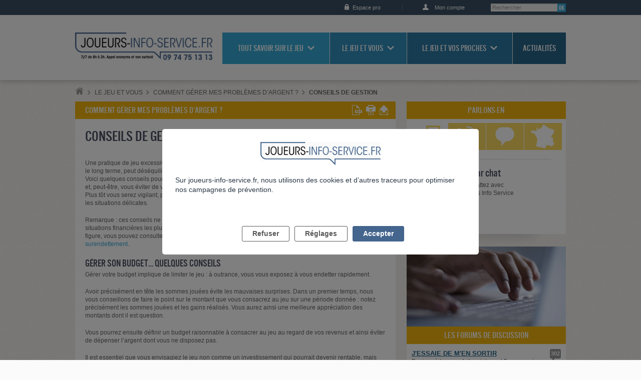

--- FILE ---
content_type: text/html; charset=utf-8
request_url: https://www.joueurs-info-service.fr/Le-jeu-et-vous/Comment-gerer-mes-problemes-d-argent/Conseils-de-gestion
body_size: 10774
content:


     

    
    
    
    
    
<!DOCTYPE html>

<html lang="fre-FR">

<head>
    <title>Conseils de gestion - Joueurs Info Service</title>
    <meta name="description" content="" />
    <meta http-equiv="Content-Type" content="text/html; charset=utf-8" />
    <meta name="viewport" content="width=device-width, initial-scale=1, minimum-scale=1" />

    
    <meta name="og:title" content="Conseils de gestion - Joueurs Info Service" />
    <meta name="og:type" content="website" />
    <meta name="og:url" content="http://www.joueurs-info-service.fr/Le-jeu-et-vous/Comment-gerer-mes-problemes-d-argent/Conseils-de-gestion" />
    <meta name="og:description" content=""/>
    <meta name="og:image" content="http://www.joueurs-info-service.fr/extension/adalis_jis/design/jis/images/logos/logo_twitter.png" />
    <meta name="og:site_name" content="Joueurs Info Service" />

    <!-- <link href='http://fonts.googleapis.com/css?family=Yanone+Kaffeesatz:400,200,300,700&subset=latin,latin-ext' rel='stylesheet' type='text/css' /> -->

    
    <link rel="stylesheet" type="text/css" href="/design/standard/stylesheets/debug.css" />
<link rel="stylesheet" type="text/css" href="/extension/adalis_dis/design/dis/stylesheets/styles.css" />
<link rel="stylesheet" type="text/css" href="/extension/adalis_socle/design/common/stylesheets/libraries/magnific-popup.css" />


    
    

    
    <script type="text/javascript" src="/extension/adalis_socle/design/common/javascript/libraries/jquery-1.10.2.min.js" charset="utf-8"></script>
<script type="text/javascript" src="/extension/adalis_socle/design/common/javascript/libraries/jquery.placeholder.min.js" charset="utf-8"></script>
<script type="text/javascript" src="/extension/adalis_socle/design/common/javascript/libraries/jquery.flexslider-min.js" charset="utf-8"></script>
<script type="text/javascript" src="/extension/adalis_socle/design/common/javascript/libraries/html5shiv.js" charset="utf-8"></script>
<script type="text/javascript" src="/extension/adalis_socle/design/common/javascript/libraries/selectivizr-min.js" charset="utf-8"></script>
<script type="text/javascript" src="/extension/adalis_socle/design/common/javascript/libraries/footable.all.min.js" charset="utf-8"></script>
<script type="text/javascript" src="/extension/adalis_socle/design/common/javascript/libraries/jquery.ba-outside-events.min.js" charset="utf-8"></script>
<script type="text/javascript" src="/extension/adalis_socle/design/common/javascript/kaliop/kaliop.api.js" charset="utf-8"></script>
<script type="text/javascript" src="/extension/adalis_socle/design/common/javascript/kaliop/navigation.js" charset="utf-8"></script>
<script type="text/javascript" src="/extension/adalis_socle/design/common/javascript/kaliop/block.js" charset="utf-8"></script>
<script type="text/javascript" src="/extension/adalis_socle/design/common/javascript/jwplayer/jwplayer.js" charset="utf-8"></script>
<script type="text/javascript" src="/extension/adalis_socle/design/common/javascript/kaliop/slider.js" charset="utf-8"></script>
<script type="text/javascript" src="/extension/adalis_socle/design/common/javascript/api.ais.js" charset="utf-8"></script>
<script type="text/javascript" src="/extension/adalis_socle/design/common/javascript/script.js" charset="utf-8"></script>
<script type="text/javascript" src="/extension/adalis_jis/design/jis/javascript/script_jis.js" charset="utf-8"></script>
<script type="text/javascript" src="/extension/adalis_socle/design/common/javascript/custom.js" charset="utf-8"></script>
<script type="text/javascript" src="/extension/adalis_socle/design/common/javascript/libraries/jquery.magnific-popup.min.js" charset="utf-8"></script>

    <script type="text/javascript">

(function($) {
    var _rootUrl = '/', _serverUrl = _rootUrl + 'ezjscore/', _seperator = '@SEPERATOR$',
        _prefUrl = _rootUrl + 'user/preferences';

    // FIX: Ajax is broken on IE8 / IE7 on jQuery 1.4.x as it's trying to use the broken window.XMLHttpRequest object
    if ( window.XMLHttpRequest && window.ActiveXObject )
        $.ajaxSettings.xhr = function() { try { return new window.ActiveXObject('Microsoft.XMLHTTP'); } catch(e) {} };

    // (static) jQuery.ez() uses jQuery.post() (Or jQuery.get() if post paramer is false)
    //
    // @param string callArgs
    // @param object|array|string|false post Optional post values, uses get request if false or undefined
    // @param function Optional callBack
    function _ez( callArgs, post, callBack )
    {
        callArgs = callArgs.join !== undefined ? callArgs.join( _seperator ) : callArgs;
        var url = _serverUrl + 'call/';
        if ( post )
        {
            var _token = '', _tokenNode = document.getElementById('ezxform_token_js');
            if ( _tokenNode ) _token = _tokenNode.getAttribute('title');
            if ( post.join !== undefined )// support serializeArray() format
            {
                post.push( { 'name': 'ezjscServer_function_arguments', 'value': callArgs } );
                post.push( { 'name': 'ezxform_token', 'value': _token } );
            }
            else if ( typeof(post) === 'string' )// string
            {
                post += ( post ? '&' : '' ) + 'ezjscServer_function_arguments=' + callArgs + '&ezxform_token=' + _token;
            }
            else // object
            {
                post['ezjscServer_function_arguments'] = callArgs;
                post['ezxform_token'] = _token;
            }
            return $.post( url, post, callBack, 'json' );
        }
        return $.get( url + encodeURIComponent( callArgs ), {}, callBack, 'json' );
    };
    _ez.url = _serverUrl;
    _ez.root_url = _rootUrl;
    _ez.seperator = _seperator;
    $.ez = _ez;

    $.ez.setPreference = function( name, value )
    {
        var param = {'Function': 'set_and_exit', 'Key': name, 'Value': value};
            _tokenNode = document.getElementById( 'ezxform_token_js' );
        if ( _tokenNode )
            param.ezxform_token = _tokenNode.getAttribute( 'title' );

        return $.post( _prefUrl, param );
    };

    // Method version, for loading response into elements
    // NB: Does not use json (not possible with .load), so ezjscore/call will return string
    function _ezLoad( callArgs, post, selector, callBack )
    {
        callArgs = callArgs.join !== undefined ? callArgs.join( _seperator ) : callArgs;
        var url = _serverUrl + 'call/';
        if ( post )
        {
            post['ezjscServer_function_arguments'] = callArgs;
            post['ezxform_token'] = jQuery('#ezxform_token_js').attr('title');
        }
        else
            url += encodeURIComponent( callArgs );

        return this.load( url + ( selector ? ' ' + selector : '' ), post, callBack );
    };
    $.fn.ez = _ezLoad;
})(jQuery);
        
</script>


    <script type="text/javascript" src="/extension/adalis_socle/design/common/javascript/jwplayer/jwplayer.js" ></script>
    <script type="text/javascript">jwplayer.key="fexbBCa7RDKhFSc3kkAjtYthVTI6rylYzbkgPQ==";</script>

    <link rel="icon" type="image/png" href="/extension/adalis_jis/design/jis/images/favicon.png" />

    <link rel="stylesheet" href="/extension/adalis_jis/design/jis/stylesheets/style.css">

    <!--[if lte IE 9]>
        <link rel="stylesheet" href="/extension/adalis_socle/design/common/stylesheets/styles_ie.css" media="screen" />
    <![endif]-->

    <!--[if lte IE 8]>
        <link rel="stylesheet" href="/extension/adalis_socle/design/common/stylesheets/styles_ie8.css" media="screen" />
    <![endif]-->

    <!--[if lte IE 7]>
        <link rel="stylesheet" href="/extension/adalis_socle/design/common/stylesheets/styles_ie7.css" media="screen" />
    <![endif]-->
    
    <!-- datalayer tag commander -->
    <script>
                
        var pagename = "Conseils de gestion - Joueurs Info Service";
        var env = "prod";
        var rubriques = {"S1":"Home Joueurs","S2":"Le jeu et vous","S3":"Comment g\u00e9rer mes probl\u00e8mes d\u2019argent ?","S4":"Conseils de gestion"};
        var level = "1";

        
        var tc_vars = {
            "env_work" : env,
            "pagename" : pagename,
            "level2" : level
        };
        Object.assign(tc_vars, rubriques)
        
    </script>

    <!-- appel tag commander head -->
    <script src="//cdn.tagcommander.com/5441/tc_JIS_22.js"></script>

</head>

<body class=" ">
<!-- appel tag commander footer -->
<script src="//cdn.tagcommander.com/5441/tc_JIS_20.js"></script>
<!-- End Appel TC -->

    
    <div class="rwd_visible_s">
        
<article class="view article contact">
    <nav class="nav tabs">
        <ul>
            <li><a href="#tabs_section1"><img src="/extension/adalis_dis/design/dis/images/pictos/picto_contact_chat.png" alt="Par chat"
                    /></a></li>
            <li><a href="#tabs_section2"><img src="/extension/adalis_dis/design/dis/images/pictos/picto_contact_tel.png" alt="Par téléphone"
                    /></a></li>
            <li><a href="#tabs_section3"><img src="/extension/adalis_dis/design/dis/images/pictos/picto_contact_question.png" alt="Vos
                                              questions/nos réponses" /></a></li>
            <li><a href="#tabs_section4"><img src="/extension/adalis_dis/design/dis/images/pictos/picto_contact_adresse.png" alt="Adresses
                                              utiles" /></a></li>
        </ul>
    </nav>

    <div class="tabs_section" id="tabs_section1">
        
        
        <div class="desc">
            <h3>
                <a href="/Joueurs/Pages-satellites/Chat">Par chat</a>
            </h3>
            <p>Chattez avec<br/>Joueurs Info Service</p>
            <div id="dimelo_chat_item_markup_2631cf7a9232d02bcafa5b22" class="dimelo_chat_item_markup"></div>
        </div>
    </div>

    
    
    <div class="tabs_section" id="tabs_section2">
        
        
        <div class="desc">
            <h3>Par téléphone</h3>
            <p>Joueurs Info Service répond<br/>à vos appels 7 jours sur 7</p>
            
            <p class="btn"><a href="/Joueurs/etre-rappele-par-un-conseiller">Contactez-nous</a></p>
            
        </div>
    </div>

    <div class="tabs_section" id="tabs_section3">
        
        
        <div class="desc">
            <h3>
                <a href="/Questions-Reponses">
                    Vos questions / nos réponses
                </a>
            </h3>

            <p>Joueurs Info Service répond à vos questions</p>
            <p class="btn">
                <a href="/questions/nouvelle">Posez votre question</a>
            </p>
            <a class="link-mobile" href="/Questions-Reponses">
                Vos questions / nos réponses
            </a>
        </div>
    </div>

    <div class="tabs_section" id="tabs_section4">
        
                <div class="desc">
            <h3>
                <a href="/Adresses-Utiles">
                    Adresses utiles
                </a>
            </h3>
            <form method="post" action="/annuaire/search" class="form">
                <p class="field text">
    <select name="country">
        <option value="FR" selected >
            France métropolitaine
        </option>
        <option value="GP">
            Guadeloupe
        </option>
        <option value="GF">
            Guyane
        </option>
        <option value="MQ">
            Martinique
        </option>
        <option value="RE">
            Réunion
        </option>
        <option value="YT">
            Mayotte
        </option>
    </select>
</p>                <p class="field text fields">
                    <input type="hidden" value=Adresses-Utiles name="url_redirect"/>
                    <input class="text" id="search_address" name="search_address" type="text"
                           placeholder="adresse, ville ou département"/>
                    <input class="submit" type="image" src="/extension/adalis_socle/design/common/images/pictos/btn_ok.png" alt="Rechercher votre
                           adresse" />
                </p>
            </form>
        </div>
    </div>

</article>


























    </div>


    <div class="body_overflow">

        <script type="text/javascript">set_js_active();</script>

        
        <!--  ///////////////////////////////////////////// HEADER   -->                    
<header id="header">
    <div class="overflow">
        <!--  HEADER = shortcuts   -->
        <nav class="shortcuts">
            <p class="skiplink">
                <a href="#content" accesskey="1">Aller directement au contenu de la page</a>
                <a href="#main_nav" accesskey="2">Aller directement au menu de navigation</a>
                <a href="#search" accesskey="3">Recherche</a>
            </p>
            <ul class="pro">
                                <li class="pro_btn">
                    <a href="/Joueurs/Home-Professionnels">Espace pro</a>
                </li>
                                <li class="login">
                                            <a href="/user/login">Mon compte</a>
                                    </li>
            </ul>
        </nav>

        <!--  HEADER = title / logo   -->
        <h1 class="site_id">
            <a href="/">
                <img src="/extension/adalis_jis/design/jis/images/logos/main_logo.png" alt="DISLong" />
            </a>
            <a class="tel" href="tel:0974751313">
                <img src="/extension/adalis_jis/design/jis/images/logos/logo_num_mobile.png" alt="0974751313" />
            </a>
        </h1>

        <!--  HEADER = main navigation   -->
        <nav class="nav">

            <form id="search" method="post" action="/recherche/postsearch">
                <p>
                    <label class="horschamp" for="search_form">Rechercher dans le site</label>
                    <input name="txt_recherche" class="text" id="search_form" type="search" placeholder="Rechercher" />
                    <input class="submit" type="image" src="/extension/adalis_socle/design/common/images/pictos/btn_ok.png" alt="Rechercher dans le site" />
                </p>
            </form>

            <ul id="main_nav">
                
                                    
                
                                                                                <li class="nav_item color_1">
                            <a href="/Tout-savoir-sur-le-jeu">Tout savoir sur le jeu</a>
                                                            

<div class="subnav">
    <ul>
                                    
      
        <li><a href="/Tout-savoir-sur-le-jeu/Que-sont-les-jeux-d-argent-et-de-hasard/Definition-des-jeux-d-argent-et-de-hasard">Que sont les jeux d’argent et de hasard ?</a></li>
                                                  
      
        <li><a href="/Tout-savoir-sur-le-jeu/Presentation-des-jeux-d-argent-et-de-hasard/Jeux-de-pur-hasard-quels-sont-les-risques">Présentation des jeux d'argent et de hasard</a></li>
                                                  
      
        <li><a href="/Tout-savoir-sur-le-jeu/Le-jeu-problematique/Qu-est-ce-que-le-jeu-problematique">Le jeu problématique</a></li>
                                                  
      
        <li><a href="/Tout-savoir-sur-le-jeu/Les-croyances-erronees/L-independance-des-tours">Les croyances erronées</a></li>
                                                  
      
        <li><a href="/Tout-savoir-sur-le-jeu/Quelles-sont-les-consequences-du-jeu/Les-consequences-du-jeu-problematique-pour-le-joueur">Quelles sont les conséquences du jeu ?</a></li>
                                                  
      
        <li><a href="/Tout-savoir-sur-le-jeu/Les-jeux-d-argent-et-de-hasard-en-France/Le-secteur-economique-des-jeux-d-argent">Les jeux d'argent et de hasard en France</a></li>
                                                  
      
        <li><a href="/Tout-savoir-sur-le-jeu/La-reglementation-des-jeux-d-argent-et-de-hasard/Une-reglementation-ancienne-basee-sur-un-principe-de-prohibition">La règlementation des jeux d’argent et de hasard</a></li>
                                                  
      
        <li><a href="/Tout-savoir-sur-le-jeu/Les-interdictions-de-jeux/Les-auto-exclusions">Les interdictions de jeux</a></li>
                                                  
      
        <li><a href="/Tout-savoir-sur-le-jeu/La-protection-juridique-et-administrative/La-protection-et-l-accompagnement-social-et-juridique">La protection juridique et administrative</a></li>
                                                  
      
        <li><a href="/Tout-savoir-sur-le-jeu/Se-faire-aider/L-aide-specialisee">Se faire aider</a></li>
                                                  

<li>
  <a href="/Tout-savoir-sur-le-jeu/Vrai-Faux">
    Vrai / Faux
  </a>
</li>                            
        
                                <li>
                <a href="/A-lire-a-voir">
                  À lire à voir
                </a>
            </li>
            </ul>
</div>
                                                    </li>
                                                                                                                        <li class="nav_item color_2">
                            <a href="/Le-jeu-et-vous">Le jeu et vous</a>
                                                            

<div class="subnav">
    <ul>
                                    
  
      <li>
      <strong>Le jeu est-il un problème ?</strong>
      
      
            <ul>
                      

<li>
  <a href="/Le-jeu-et-vous/Le-jeu-est-il-un-probleme/Est-ce-que-j-ai-un-probleme-de-jeu">
    Est-ce que j'ai un problème de jeu ?
  </a>
</li>
                      

<li>
  <a href="/Le-jeu-et-vous/Le-jeu-est-il-un-probleme/Prendre-conscience-des-mecanismes-en-jeu">
    Prendre conscience des mécanismes "en jeu"
  </a>
</li>
                </ul>
    </li>
                                                  
  
      <li>
      <strong>Reprendre le contrôle</strong>
      
      
            <ul>
                      

<li>
  <a href="/Le-jeu-et-vous/Reprendre-le-controle/Que-faire-Limiter-ou-arreter-ma-pratique-de-jeu">
    Que faire ? Limiter ou arrêter ma pratique de jeu ?
  </a>
</li>
                      

<li>
  <a href="/Le-jeu-et-vous/Reprendre-le-controle/Avoir-une-pratique-de-jeu-qui-reste-sous-controle">
    5 conseils pour garder le contrôle du jeu
  </a>
</li>
                      

<li>
  <a href="/Le-jeu-et-vous/Reprendre-le-controle/Je-n-en-peux-plus-je-ne-sais-vraiment-plus-quoi-faire">
    Je n’en peux plus, je ne sais vraiment plus quoi faire
  </a>
</li>
                </ul>
    </li>
                                                  
  
      <li>
      <strong>Comment réussir à arrêter de jouer ?</strong>
      
      
            <ul>
                      

<li>
  <a href="/Le-jeu-et-vous/Comment-reussir-a-arreter-de-jouer/Quelques-elements-cles-pour-arreter">
    Quelques éléments clés pour arrêter
  </a>
</li>
                      

<li>
  <a href="/Le-jeu-et-vous/Comment-reussir-a-arreter-de-jouer/Se-faire-interdire-ou-exclure-des-casinos-et-sites-de-jeux">
    Se faire interdire ou exclure des casinos et sites de jeux
  </a>
</li>
                      

<li>
  <a href="/Le-jeu-et-vous/Comment-reussir-a-arreter-de-jouer/En-cas-de-reprise-du-jeu">
    En cas de reprise du jeu
  </a>
</li>
                      

<li>
  <a href="/Le-jeu-et-vous/Comment-reussir-a-arreter-de-jouer/Se-faire-aider">
    Se faire aider
  </a>
</li>
                </ul>
    </li>
                                                  
  
      <li>
      <strong>Comment gérer mes problèmes d’argent ?</strong>
      
      
            <ul>
                      

<li>
  <a href="/Le-jeu-et-vous/Comment-gerer-mes-problemes-d-argent/Conseils-de-gestion">
    Conseils de gestion
  </a>
</li>
                      

<li>
  <a href="/Le-jeu-et-vous/Comment-gerer-mes-problemes-d-argent/Se-faire-aider-pour-redresser-votre-situation-financiere">
    Se faire aider pour redresser votre situation financière
  </a>
</li>
                      

<li>
  <a href="/Le-jeu-et-vous/Comment-gerer-mes-problemes-d-argent/Surendettement">
    Surendettement
  </a>
</li>
                </ul>
    </li>
                              
        
            </ul>
</div>
                                                    </li>
                                                                                                                        <li class="nav_item color_3">
                            <a href="/Le-jeu-et-vos-proches">Le jeu et vos proches</a>
                                                            

<div class="subnav">
    <ul>
                                    
  
      <li>
      <strong>Aborder le problème</strong>
      
      
            <ul>
                      

<li>
  <a href="/Le-jeu-et-vos-proches/Aborder-le-probleme/Comment-savoir-si-un-proche-a-un-probleme-de-jeu">
    Comment savoir si un proche a un problème de jeu ?
  </a>
</li>
                      

<li>
  <a href="/Le-jeu-et-vos-proches/Aborder-le-probleme/Parler-des-jeux-d-argent-a-son-adolescent">
    Parler des jeux d'argent à son adolescent
  </a>
</li>
                </ul>
    </li>
                                                  
  
      <li>
      <strong>Comment me préserver et préserver mes proches ?</strong>
      
      
            <ul>
                      

<li>
  <a href="/Le-jeu-et-vos-proches/Comment-me-preserver-et-preserver-mes-proches/Prendre-soin-de-soi">
    Prendre soin de soi
  </a>
</li>
                      

<li>
  <a href="/Le-jeu-et-vos-proches/Comment-me-preserver-et-preserver-mes-proches/Proteger-ses-finances">
    Protéger ses finances
  </a>
</li>
                      

<li>
  <a href="/Le-jeu-et-vos-proches/Comment-me-preserver-et-preserver-mes-proches/En-parler-en-famille">
    En parler en famille
  </a>
</li>
                      

<li>
  <a href="/Le-jeu-et-vos-proches/Comment-me-preserver-et-preserver-mes-proches/Je-n-en-peux-plus-je-ne-sais-vraiment-plus-quoi-faire">
    Je n’en peux plus, je ne sais vraiment plus quoi faire
  </a>
</li>
                      

<li>
  <a href="/Le-jeu-et-vos-proches/Comment-me-preserver-et-preserver-mes-proches/Se-faire-aider">
    Se faire aider
  </a>
</li>
                </ul>
    </li>
                                                  
  
      <li>
      <strong>Que faire pour l'aider ?</strong>
      
      
            <ul>
                      

<li>
  <a href="/Le-jeu-et-vos-proches/Que-faire-pour-l-aider/Ouvrir-le-dialogue-pour-mieux-se-comprendre">
    Ouvrir le dialogue pour mieux se comprendre
  </a>
</li>
                      

<li>
  <a href="/Le-jeu-et-vos-proches/Que-faire-pour-l-aider/Encourager-le-joueur-a-se-faire-aider">
    Encourager le joueur à se faire aider
  </a>
</li>
                      

<li>
  <a href="/Le-jeu-et-vos-proches/Que-faire-pour-l-aider/Soutenir-le-joueur-qui-arrete">
    Soutenir le joueur qui arrête
  </a>
</li>
                      

<li>
  <a href="/Le-jeu-et-vos-proches/Que-faire-pour-l-aider/Il-ne-veut-pas-arreter-qu-est-ce-que-je-peux-faire">
    Il ne veut pas arrêter, qu’est ce que je peux faire ?
  </a>
</li>
                </ul>
    </li>
                              
        
            </ul>
</div>
                                                    </li>
                                                                                                                        <li class="nav_item color_4">
                            <a href="/Actualites">Actualités</a>
                                                    </li>
                                                                                    </ul>
        </nav>
    </div>
</header>
        <div class="overlay"></div>
        <div class="modal">
            <a class="close" href="#" title="Fermer">Fermer X</a>
            <div id="modalcontent"></div>
        </div>

        <div class="content" id="content">
                                        <nav class="toolsbox">
        <p class="breadcrumbs">
            <a href="/"><img src="/extension/adalis_socle/design/common/images/pictos/picto_home.png" alt="Accueil" /></a>
            
                            <a  href="/Le-jeu-et-vous">Le jeu et vous</a>
                            <a class="last" href="#">Comment gérer mes problèmes d’argent ?</a>
            
                            <strong>Conseils de gestion</strong>
                    </p>

        
</nav>
              
		



                            
                
    
    

<!-- ///  COLONNE PRINCIPALE   -->
<div class="col main medium">

    <article class="block">

        <header class="surtitre">
            
                        <p class="toolsbox">Comment gérer mes problèmes d’argent ? <span class="tools">
    
    <a href="/content/view/pdf/60881" title="Télécharger en pdf"><img src="/extension/adalis_dis/design/dis/images/pictos/picto_pdf.png" alt="Télécharger en pdf" /></a>
    
    <a href="javascript:window.print()" title="Imprimer"><img src="/extension/adalis_dis/design/dis/images/pictos/picto_print.png" alt="Imprimer" /></a>
    <a class="icon send" title="Envoyer à un ami" href="/mailsend/form/60881"><img src="/extension/adalis_dis/design/dis/images/pictos/picto_mail.png" alt="Envoyer à un ami" /></a>
</span></p>
            <h1>Conseils de gestion</h1>

            
            
            
                            <nav class="nav summary">
    <h3>Dans la même rubrique</h3>
    <ul>
    	    		    			<li><strong>Conseils de gestion</strong></li>
    		            		    		    <li><a href="/Le-jeu-et-vous/Comment-gerer-mes-problemes-d-argent/Se-faire-aider-pour-redresser-votre-situation-financiere">Se faire aider pour redresser votre situation financière</a></li>
    		            		    		    <li><a href="/Le-jeu-et-vous/Comment-gerer-mes-problemes-d-argent/Surendettement">Surendettement</a></li>
    		            </ul>
</nav>                        
        </header>

        <div class="editorial">
        	
<p>
Une pratique de jeu excessive, sur une courte durée ou sur le long terme, peut déséquilibrer vos finances.<br />
Voici quelques conseils pour vous aider à gérer votre budget et, peut-être, vous éviter de vous mettre en difficulté.<br />Plus tôt vous serez vigilant, plus vous parviendrez à éviter les situations délicates.</p><p>Remarque : ces conseils ne sont pas applicables aux situations financières les plus dégradées. Dans ce cas de figure, vous pouvez consulter notre article sur <a href="/Le-jeu-et-vous/Comment-gerer-mes-problemes-d-argent/Surendettement"   target="_self">le surendettement</a>.</p><h2>Gérer son budget… Quelques conseils</h2><p>Gérer votre budget implique de limiter le jeu : à outrance, vous vous exposez à vous endetter rapidement.</p><p>Avoir précisément en tête les sommes jouées évite les mauvaises surprises. Dans un premier temps, nous vous conseillons de faire le point sur le montant que vous consacrez au jeu sur une période donnée&nbsp;: notez précisément les sommes jouées et les gains réalisés. Vous aurez ainsi une meilleure appréciation des montants dont il est question.</p><p>Vous pourrez ensuite définir un budget raisonnable à consacrer au jeu au regard de vos revenus et ainsi éviter de dépenser l’argent dont vous ne disposez pas.</p><p>Il est essentiel que vous envisagiez le jeu non comme un investissement qui pourrait devenir rentable, mais bien comme un réel poste de dépense. Comme vous le faites pour vos loisirs, vous pouvez définir le montant que vous pouvez et souhaitez consacrer au jeu, par mois ou par semaine.</p><h2>En cas d’excès</h2><p>Si vous vous rendez compte que vous avez fait quelques excès, essayez de réagir le plus vite possible : plus vous attendrez, plus votre situation risque de s’aggraver. La première démarche consiste à contacter votre banque pour réfléchir aux mesures à mettre en place en cas de difficultés financières passagères et pour bénéficier de conseils de gestion.</p><p>Quelle que soit votre situation, il faut considérer les sommes jouées comme définitivement perdues. L’idée de jouer à nouveau pour vous refaire est un leurre. Vouloir rembourser ses dettes grâce à l’espoir d’un gros gain est une illusion qui peut être très dangereuse.</p><h2>Protéger vos proches</h2><p>Nous vous encourageons également à prendre en compte les besoins de votre entourage : le jeu peut absorber le montant prévu pour les besoins de vos proches. Cela peut représenter un danger pour eux si les sommes perdues étaient celles prévues pour les charges courantes.</p><p>Si vous craignez de dépenser l’argent de votre foyer, vous pouvez ouvrir un compte séparé.</p><p>Quoiqu’il arrive, n’empruntez pas à vos proches et ne contractez pas un crédit pour vous procurer l’argent nécessaire au jeu.</p><h2>Se faire aider</h2><p>Si vous n’arrivez pas à gérer votre budget et vos dépenses liées au jeu, ne tardez pas à demander de l’aide. Vous pouvez prendre contact avec une assistante sociale ou une conseillère en économie sociale et familiale. Vous pourrez les rencontrer dans les <a href="/Tout-savoir-sur-le-jeu/Se-faire-aider/L-aide-specialisee"   target="_self">Centres de Soin, d’Accompagnement et de Prévention en Addictologie (CSAPA)</a> ou obtenir leurs coordonnées auprès de votre mairie.</p>        </div>

        <p class="btn right"><a href="/Le-jeu-et-vous">Retour</a></p>

        <footer>
    <div class="social">
        <p>Partagez :</p>
        <!-- AddThis Button BEGIN -->
        <div>
            <a class="button_facebook_share" target="_blank" href="https://www.facebook.com/sharer/sharer.php?u=http://www.joueurs-info-service.fr/Le-jeu-et-vous/Comment-gerer-mes-problemes-d-argent/Conseils-de-gestion"><img src="/extension/adalis_socle/design/common/images//pictos/share_facebook.svg"/></a>
            <a class="button_tweet" target="_blank" href="https://twitter.com/intent/tweet?text=&amp;url=http://www.joueurs-info-service.fr/Le-jeu-et-vous/Comment-gerer-mes-problemes-d-argent/Conseils-de-gestion"><img src="/extension/adalis_socle/design/common/images//pictos/share_twitter.svg"/></a>
        </div>
    </div>
</footer>
    </article>
    
    
	
	</div>
<!-- \\\  COLONNE PRINCIPALE   -->


                
                
                
                
                <aside class="col small">
                                            <div class="block color_5 rwd_hidden_s">
                            <h2>Parlons-en</h2>
                            
                                                            
<article class="view article contact">
    <nav class="nav tabs">
        <ul>
            <li><a href="#tabs_section1"><img src="/extension/adalis_dis/design/dis/images/pictos/picto_contact_chat.png" alt="Par chat"
                    /></a></li>
            <li><a href="#tabs_section2"><img src="/extension/adalis_dis/design/dis/images/pictos/picto_contact_tel.png" alt="Par téléphone"
                    /></a></li>
            <li><a href="#tabs_section3"><img src="/extension/adalis_dis/design/dis/images/pictos/picto_contact_question.png" alt="Vos
                                              questions/nos réponses" /></a></li>
            <li><a href="#tabs_section4"><img src="/extension/adalis_dis/design/dis/images/pictos/picto_contact_adresse.png" alt="Adresses
                                              utiles" /></a></li>
        </ul>
    </nav>

    <div class="tabs_section" id="tabs_section1">
        
        
        <div class="desc">
            <h3>
                <a href="/Joueurs/Pages-satellites/Chat">Par chat</a>
            </h3>
            <p>Chattez avec<br/>Joueurs Info Service</p>
            <div id="dimelo_chat_item_markup_2631cf7a9232d02bcafa5b22" class="dimelo_chat_item_markup"></div>
        </div>
    </div>

    
    
    <div class="tabs_section" id="tabs_section2">
        
        
        <div class="desc">
            <h3>Par téléphone</h3>
            <p>Joueurs Info Service répond<br/>à vos appels 7 jours sur 7</p>
            
            <p class="btn"><a href="/Joueurs/etre-rappele-par-un-conseiller">Contactez-nous</a></p>
            
        </div>
    </div>

    <div class="tabs_section" id="tabs_section3">
        
        
        <div class="desc">
            <h3>
                <a href="/Questions-Reponses">
                    Vos questions / nos réponses
                </a>
            </h3>

            <p>Joueurs Info Service répond à vos questions</p>
            <p class="btn">
                <a href="/questions/nouvelle">Posez votre question</a>
            </p>
            <a class="link-mobile" href="/Questions-Reponses">
                Vos questions / nos réponses
            </a>
        </div>
    </div>

    <div class="tabs_section" id="tabs_section4">
        
                <div class="desc">
            <h3>
                <a href="/Adresses-Utiles">
                    Adresses utiles
                </a>
            </h3>
            <form method="post" action="/annuaire/search" class="form">
                <p class="field text">
    <select name="country">
        <option value="FR" selected >
            France métropolitaine
        </option>
        <option value="GP">
            Guadeloupe
        </option>
        <option value="GF">
            Guyane
        </option>
        <option value="MQ">
            Martinique
        </option>
        <option value="RE">
            Réunion
        </option>
        <option value="YT">
            Mayotte
        </option>
    </select>
</p>                <p class="field text fields">
                    <input type="hidden" value=Adresses-Utiles name="url_redirect"/>
                    <input class="text" id="search_address" name="search_address" type="text"
                           placeholder="adresse, ville ou département"/>
                    <input class="submit" type="image" src="/extension/adalis_socle/design/common/images/pictos/btn_ok.png" alt="Rechercher votre
                           adresse" />
                </p>
            </form>
        </div>
    </div>

</article>


























                                                    </div>
                    
                    

                                            
                        
    <div class="block color_6 no_style">
        <article class="view list">
                            <p class="ill">
                                        
    
        
                                                                                    <img src="/var/ais/storage/images/media/images/images-blocs/bloc-forums/153129-3-fre-FR/Bloc-forums.jpg" width="320" height="160" alt="" />
            
    
                    </p>
                        <h3>
                <a href="/Forums">
                    Les forums de discussion
                </a>
            </h3>

            <ul>
                                
                                    
                                    
                                    
                                                                <li>
                            <a href="/Forums/Forums-pour-les-joueurs/J-essaie-de-m-en-sortir">
                                                                <span class="social_mark">302 <span class="horschamp">contributions</span></span>
                                <strong>J'essaie de m'en sortir</strong>
                                <span class="intro">Bonjour à tous, 
ça fait maintenant 5 ans que je joue aux paris sportifs en ligne. Des milliers...</span>
                                                                    
                            </a>
                            <span class="meta"><a class="author" href=Erreur>Profil supprimé</a>  dans <a href="/Forums/Forums-pour-les-joueurs">Forums pour les joueurs</a></span>
                        </li>
                                            <li>
                            <a href="/Forums/Forums-pour-les-joueurs/Ne-peu-pas-tombe-plus-bas">
                                                                <span class="social_mark">3 <span class="horschamp">contributions</span></span>
                                <strong>Ne peu pas tombé plus bas ..</strong>
                                <span class="intro">Bonjour a tous , ça fais des année que je suis dans une galère alors que j'ai tout pour réussir ,...</span>
                                                                    
                            </a>
                            <span class="meta"><a class="author" href=/Users/Membres/Montana0417>Montana0417</a>  dans <a href="/Forums/Forums-pour-les-joueurs">Forums pour les joueurs</a></span>
                        </li>
                    
                
            </ul>

            
            <p class="link"><a href="/new_forum/new_forum_topic"><span class="ico"></span> Créez votre fil de discussion</a></p>

        </article>
    </div>
                                        
                                        
                                        
                    
                    

                </aside>



                
        </div>

        
        <!--  ///////////////////////////////////////////// FOOTER   -->
<footer id="footer">
    <div class="social">
        <div class="overflow">
            <p class="site_id">
                <a href="/">
                    <img src="/extension/adalis_jis/design/jis/images/logos/main_logo_w.png" alt="JISLong" />
                </a>
            </p>
            <div class="follow">
                <p><strong>Suivez-nous sur :</strong></p>
                <ul>
                    <li><a href="/content/view/rss/55326" target="_blank"><img src="/extension/adalis_socle/design/common/images/pictos/rss.svg"></a></li>
                    <li><a href="https://twitter.com/Joueursinfo" target="_blank"><img src="/extension/adalis_socle/design/common/images/pictos/twitter.svg"></a></li>
                    <li><a href="https://www.youtube.com/user/JoueursInfoService" target="_blank"><img src="/extension/adalis_socle/design/common/images/pictos/youtube.svg"></a></li>
                </ul>
            </div>
        </div>
    </div>

            <!-- Recuperer tous les objets ais_espace a la racine de l'espace en cours -->
        
        <div class="shortcuts">
            <div class="overflow">
                
                <div class="block">
                                                                        <p>
                                <strong>Tout savoir sur le jeu</strong>
                            </p>
                            
                            <ul>
                                                            
                                                                                                            <li>
                                            <a href="/Tout-savoir-sur-le-jeu/Que-sont-les-jeux-d-argent-et-de-hasard/Definition-des-jeux-d-argent-et-de-hasard">
                                                Définition des jeux d’argent et de hasard
                                            </a>
                                        </li>
                                                                            <li>
                                            <a href="/Tout-savoir-sur-le-jeu/Que-sont-les-jeux-d-argent-et-de-hasard/Historique">
                                                Historique
                                            </a>
                                        </li>
                                                                                                                                
                                                                                                            <li>
                                            <a href="/Tout-savoir-sur-le-jeu/Presentation-des-jeux-d-argent-et-de-hasard/Jeux-de-pur-hasard-quels-sont-les-risques">
                                                Jeux de pur hasard : quels sont les risques&nbsp;?
                                            </a>
                                        </li>
                                                                            <li>
                                            <a href="/Tout-savoir-sur-le-jeu/Presentation-des-jeux-d-argent-et-de-hasard/Paris-sportifs">
                                                Paris sportifs
                                            </a>
                                        </li>
                                                                            <li>
                                            <a href="/Tout-savoir-sur-le-jeu/Presentation-des-jeux-d-argent-et-de-hasard/Paris-hippiques">
                                                Paris hippiques
                                            </a>
                                        </li>
                                                                            <li>
                                            <a href="/Tout-savoir-sur-le-jeu/Presentation-des-jeux-d-argent-et-de-hasard/Poker">
                                                Poker
                                            </a>
                                        </li>
                                                                            <li>
                                            <a href="/Tout-savoir-sur-le-jeu/Presentation-des-jeux-d-argent-et-de-hasard/Jeux-de-tirage">
                                                Jeux de tirage
                                            </a>
                                        </li>
                                                                            <li>
                                            <a href="/Tout-savoir-sur-le-jeu/Presentation-des-jeux-d-argent-et-de-hasard/Jeux-de-grattage">
                                                Jeux de grattage
                                            </a>
                                        </li>
                                                                            <li>
                                            <a href="/Tout-savoir-sur-le-jeu/Presentation-des-jeux-d-argent-et-de-hasard/Machines-a-sous">
                                                Machines à sous
                                            </a>
                                        </li>
                                                                            <li>
                                            <a href="/Tout-savoir-sur-le-jeu/Presentation-des-jeux-d-argent-et-de-hasard/Roulette">
                                                Roulette
                                            </a>
                                        </li>
                                                                                                                                
                                                                                                            <li>
                                            <a href="/Tout-savoir-sur-le-jeu/Le-jeu-problematique/Qu-est-ce-que-le-jeu-problematique">
                                                Qu’est-ce que le jeu problématique&nbsp;?
                                            </a>
                                        </li>
                                                                            <li>
                                            <a href="/Tout-savoir-sur-le-jeu/Le-jeu-problematique/Quels-sont-les-facteurs-associes-au-jeu-problematique-ou-pathologique">
                                                Quels sont les facteurs associés au jeu problématique ou pathologique&nbsp;?
                                            </a>
                                        </li>
                                                                                                                                
                                                                                                            <li>
                                            <a href="/Tout-savoir-sur-le-jeu/Les-croyances-erronees/L-independance-des-tours">
                                                L’indépendance des tours
                                            </a>
                                        </li>
                                                                            <li>
                                            <a href="/Tout-savoir-sur-le-jeu/Les-croyances-erronees/L-illusion-de-controle">
                                                L’illusion de contrôle
                                            </a>
                                        </li>
                                                                            <li>
                                            <a href="/Tout-savoir-sur-le-jeu/Les-croyances-erronees/L-espoir-de-gain-et-le-quasi-gain">
                                                L’espoir de gain et le quasi-gain
                                            </a>
                                        </li>
                                                                            <li>
                                            <a href="/Tout-savoir-sur-le-jeu/Les-croyances-erronees/Les-superstitions-et-les-rituels-de-jeu">
                                                Les superstitions et les rituels de jeu
                                            </a>
                                        </li>
                                                                                                                                
                                                                                                            <li>
                                            <a href="/Tout-savoir-sur-le-jeu/Quelles-sont-les-consequences-du-jeu/Les-consequences-du-jeu-problematique-pour-le-joueur">
                                                Les conséquences du jeu problématique pour le joueur
                                            </a>
                                        </li>
                                                                            <li>
                                            <a href="/Tout-savoir-sur-le-jeu/Quelles-sont-les-consequences-du-jeu/Les-consequences-du-jeu-problematique-sur-l-entourage-du-joueur">
                                                Les conséquences du jeu problématique sur l’entourage du joueur
                                            </a>
                                        </li>
                                                                                                                                
                                                                                                            <li>
                                            <a href="/Tout-savoir-sur-le-jeu/Les-jeux-d-argent-et-de-hasard-en-France/Le-secteur-economique-des-jeux-d-argent">
                                                Le secteur économique des jeux d'argent
                                            </a>
                                        </li>
                                                                            <li>
                                            <a href="/Tout-savoir-sur-le-jeu/Les-jeux-d-argent-et-de-hasard-en-France/Donnees-epidemiologiques">
                                                Données épidémiologiques
                                            </a>
                                        </li>
                                                                                                                                
                                                                                                            <li>
                                            <a href="/Tout-savoir-sur-le-jeu/La-reglementation-des-jeux-d-argent-et-de-hasard/Une-reglementation-ancienne-basee-sur-un-principe-de-prohibition">
                                                Une réglementation ancienne basée sur un principe de prohibition
                                            </a>
                                        </li>
                                                                            <li>
                                            <a href="/Tout-savoir-sur-le-jeu/La-reglementation-des-jeux-d-argent-et-de-hasard/Les-mesures-de-prevention-reglementees">
                                                Les mesures de prévention règlementées
                                            </a>
                                        </li>
                                                                                                                                
                                                                                                            <li>
                                            <a href="/Tout-savoir-sur-le-jeu/Les-interdictions-de-jeux/Les-auto-exclusions">
                                                Les auto-exclusions
                                            </a>
                                        </li>
                                                                            <li>
                                            <a href="/Tout-savoir-sur-le-jeu/Les-interdictions-de-jeux/L-interdiction-volontaire-de-jeux">
                                                L’interdiction volontaire de jeux
                                            </a>
                                        </li>
                                                                                                                                
                                                                                                            <li>
                                            <a href="/Tout-savoir-sur-le-jeu/La-protection-juridique-et-administrative/La-protection-et-l-accompagnement-social-et-juridique">
                                                La protection et l’accompagnement social et juridique
                                            </a>
                                        </li>
                                                                            <li>
                                            <a href="/Tout-savoir-sur-le-jeu/La-protection-juridique-et-administrative/Le-dossier-et-la-procedure-de-surendettement">
                                                Le dossier et la procédure de surendettement
                                            </a>
                                        </li>
                                                                                                                                
                                                                                                            <li>
                                            <a href="/Tout-savoir-sur-le-jeu/Se-faire-aider/L-aide-specialisee">
                                                L'aide spécialisée
                                            </a>
                                        </li>
                                                                            <li>
                                            <a href="/Tout-savoir-sur-le-jeu/Se-faire-aider/L-aide-entre-pairs">
                                                L'aide entre pairs
                                            </a>
                                        </li>
                                                                            <li>
                                            <a href="/Tout-savoir-sur-le-jeu/Se-faire-aider/L-aide-sociale-et-financiere">
                                                L'aide sociale et financière
                                            </a>
                                        </li>
                                                                                                                                                            <li>
                                    <a href="/A-lire-a-voir">
                                        À lire à voir
                                    </a>
                                </li>
                                                                                        </ul>
                        </div>
                                                                    <div class="block">
                                                    <p>
                                <strong>Le jeu et vous</strong>
                            </p>
                            
                            <ul>
                                                            
                                                                                                            <li>
                                            <a href="/Le-jeu-et-vous/Le-jeu-est-il-un-probleme/Est-ce-que-j-ai-un-probleme-de-jeu">
                                                Est-ce que j'ai un problème de jeu&nbsp;?
                                            </a>
                                        </li>
                                                                            <li>
                                            <a href="/Le-jeu-et-vous/Le-jeu-est-il-un-probleme/Prendre-conscience-des-mecanismes-en-jeu">
                                                Prendre conscience des mécanismes "en jeu"
                                            </a>
                                        </li>
                                                                                                                                
                                                                                                            <li>
                                            <a href="/Le-jeu-et-vous/Reprendre-le-controle/Que-faire-Limiter-ou-arreter-ma-pratique-de-jeu">
                                                Que faire&nbsp;? Limiter ou arrêter ma pratique de jeu&nbsp;?
                                            </a>
                                        </li>
                                                                            <li>
                                            <a href="/Le-jeu-et-vous/Reprendre-le-controle/Avoir-une-pratique-de-jeu-qui-reste-sous-controle">
                                                5 conseils pour garder le contrôle du jeu
                                            </a>
                                        </li>
                                                                            <li>
                                            <a href="/Le-jeu-et-vous/Reprendre-le-controle/Je-n-en-peux-plus-je-ne-sais-vraiment-plus-quoi-faire">
                                                Je n’en peux plus, je ne sais vraiment plus quoi faire
                                            </a>
                                        </li>
                                                                                                                                
                                                                                                            <li>
                                            <a href="/Le-jeu-et-vous/Comment-reussir-a-arreter-de-jouer/Quelques-elements-cles-pour-arreter">
                                                Quelques éléments clés pour arrêter
                                            </a>
                                        </li>
                                                                            <li>
                                            <a href="/Le-jeu-et-vous/Comment-reussir-a-arreter-de-jouer/Se-faire-interdire-ou-exclure-des-casinos-et-sites-de-jeux">
                                                Se faire interdire ou exclure des casinos et sites de jeux
                                            </a>
                                        </li>
                                                                            <li>
                                            <a href="/Le-jeu-et-vous/Comment-reussir-a-arreter-de-jouer/En-cas-de-reprise-du-jeu">
                                                En cas de reprise du jeu
                                            </a>
                                        </li>
                                                                            <li>
                                            <a href="/Le-jeu-et-vous/Comment-reussir-a-arreter-de-jouer/Se-faire-aider">
                                                Se faire aider
                                            </a>
                                        </li>
                                                                                                                                
                                                                                                            <li>
                                            <a href="/Le-jeu-et-vous/Comment-gerer-mes-problemes-d-argent/Conseils-de-gestion">
                                                Conseils de gestion
                                            </a>
                                        </li>
                                                                            <li>
                                            <a href="/Le-jeu-et-vous/Comment-gerer-mes-problemes-d-argent/Se-faire-aider-pour-redresser-votre-situation-financiere">
                                                Se faire aider pour redresser votre situation financière
                                            </a>
                                        </li>
                                                                            <li>
                                            <a href="/Le-jeu-et-vous/Comment-gerer-mes-problemes-d-argent/Surendettement">
                                                Surendettement
                                            </a>
                                        </li>
                                                                                                                                                        </ul>
                        </div>
                                                                    <div class="block">
                                                    <p>
                                <strong>Le jeu et vos proches</strong>
                            </p>
                            
                            <ul>
                                                            
                                                                                                            <li>
                                            <a href="/Le-jeu-et-vos-proches/Aborder-le-probleme/Comment-savoir-si-un-proche-a-un-probleme-de-jeu">
                                                Comment savoir si un proche a un problème de jeu&nbsp;?
                                            </a>
                                        </li>
                                                                            <li>
                                            <a href="/Le-jeu-et-vos-proches/Aborder-le-probleme/Parler-des-jeux-d-argent-a-son-adolescent">
                                                Parler des jeux d'argent à son adolescent
                                            </a>
                                        </li>
                                                                                                                                
                                                                                                            <li>
                                            <a href="/Le-jeu-et-vos-proches/Comment-me-preserver-et-preserver-mes-proches/Prendre-soin-de-soi">
                                                Prendre soin de soi
                                            </a>
                                        </li>
                                                                            <li>
                                            <a href="/Le-jeu-et-vos-proches/Comment-me-preserver-et-preserver-mes-proches/Proteger-ses-finances">
                                                Protéger ses finances
                                            </a>
                                        </li>
                                                                            <li>
                                            <a href="/Le-jeu-et-vos-proches/Comment-me-preserver-et-preserver-mes-proches/En-parler-en-famille">
                                                En parler en famille
                                            </a>
                                        </li>
                                                                            <li>
                                            <a href="/Le-jeu-et-vos-proches/Comment-me-preserver-et-preserver-mes-proches/Je-n-en-peux-plus-je-ne-sais-vraiment-plus-quoi-faire">
                                                Je n’en peux plus, je ne sais vraiment plus quoi faire
                                            </a>
                                        </li>
                                                                            <li>
                                            <a href="/Le-jeu-et-vos-proches/Comment-me-preserver-et-preserver-mes-proches/Se-faire-aider">
                                                Se faire aider
                                            </a>
                                        </li>
                                                                                                                                
                                                                                                            <li>
                                            <a href="/Le-jeu-et-vos-proches/Que-faire-pour-l-aider/Ouvrir-le-dialogue-pour-mieux-se-comprendre">
                                                Ouvrir le dialogue pour mieux se comprendre
                                            </a>
                                        </li>
                                                                            <li>
                                            <a href="/Le-jeu-et-vos-proches/Que-faire-pour-l-aider/Encourager-le-joueur-a-se-faire-aider">
                                                Encourager le joueur à se faire aider
                                            </a>
                                        </li>
                                                                            <li>
                                            <a href="/Le-jeu-et-vos-proches/Que-faire-pour-l-aider/Soutenir-le-joueur-qui-arrete">
                                                Soutenir le joueur qui arrête
                                            </a>
                                        </li>
                                                                            <li>
                                            <a href="/Le-jeu-et-vos-proches/Que-faire-pour-l-aider/Il-ne-veut-pas-arreter-qu-est-ce-que-je-peux-faire">
                                                Il ne veut pas arrêter, qu’est ce que je peux faire&nbsp;?
                                            </a>
                                        </li>
                                                                                                                                                        </ul>
                        </div>
                                    <div class="block">

                
                                <p>
                    <strong>Adresses utiles</strong>
                    <ul>
                        
                            <li>
                                <a href="/Adresses-Utiles">Adresses Utiles</a>
                            </li>
                                            </ul>
                </p>
                
                
                                

                    <p><strong>À propos</strong></p>
                    <ul>
                                                                            <li><a href="/Joueurs/Pages-satellites/Conditions-generales">Conditions générales</a></li>
                                                    <li><a href="/Joueurs/Pages-satellites/Accessibilite-non-conforme">Accessibilité : non conforme</a></li>
                                                    <li><a href="/Joueurs/Pages-satellites/Charte-du-site">Charte du site</a></li>
                                                    <li><a href="/Joueurs/Pages-satellites/Mentions-legales">Mentions légales</a></li>
                                                    <li><a href="/Joueurs/Pages-satellites/Rapports-d-observation-ADALIS">Rapports d'observation ADALIS</a></li>
                                                    <li><a href="/Joueurs/Pages-satellites/Politique-de-confidentialite">Politique de confidentialité</a></li>
                                                    <li><a href="/Joueurs/Pages-satellites/Qui-sommes-nous">Qui sommes-nous ?</a></li>
                                                    <li><a href="/Joueurs/Pages-satellites/Chat">Chat</a></li>
                                                <li><a href="/documents/commande">Nos documentations</a></li>
                        <li><a href="/contact/form/webmaster">Nous contacter</a></li>
                    </ul>
                </div>

                

                
                <div class="legal">
                    <ul>
                        <li><a href="http://www.santepubliquefrance.fr" title="Vers le site de Santé Publique" target="_blank"><img src="/extension/adalis_socle/design/common/images/logos/logo_sante_publique.png" alt="sante publique" /></a></li>
                        <li>
                            <a href="https://www.santepubliquefrance.fr/a-propos/services/aide-a-distance-en-sante-l-offre-de-service/le-label-aide-en-sante" target="_blank">
                            <img src="/extension/adalis_socle/design/common/images/logos/label_aes.png" alt="aide en santé" />
                            </a>
                        </li>
                    </ul>
                    <ul>
                                                    
                            <li><a href="/Joueurs/Pages-satellites/Conditions-generales">Conditions générales</a></li>

                                                                                
                            <li><a href="/Joueurs/Pages-satellites/Accessibilite-non-conforme">Accessibilité : non conforme</a></li>

                                                                                
                            <li><a href="/Joueurs/Pages-satellites/Charte-du-site">Charte du site</a></li>

                                                                                
                            <li><a href="/Joueurs/Pages-satellites/Mentions-legales">Mentions légales</a></li>

                                                                            <li><a href="/content/view/rss/55326">Flux RSS</a></li>
                    </ul>
                </div>

            </div>
        </div>
            
</footer>
<!--  \\\\\\\\\\\\\\\\\\\\\\\\\\\\\\\\\\\\\\\\\\\\\ FOOTER   -->

        <!-- START CHAT -->

<script>
	(function(d) {
		var cm = d.createElement('scr' + 'ipt'); cm.type = 'text/javascript'; cm.async = true;
		cm.src = 'https://fccdc-1117039.dimelochat.com/chat/ec486a0326b6aa3a28142400/loader.js';
		var s = d.getElementsByTagName('scr' + 'ipt')[0]; s.parentNode.insertBefore(cm, s);
	}(document));
</script>
<!-- END CHAT -->
    </div>

</body>

</html>


--- FILE ---
content_type: text/css
request_url: https://www.joueurs-info-service.fr/extension/adalis_dis/design/dis/stylesheets/styles.css
body_size: 28618
content:
/** 
* Feuille de styles editeur
* 
* @client INPES
* @project DUS
* @author Kaliop 
* 
*
*
*/
#debug {
  display: none;
}
/* SKIN
================================================================================
The main class name for all skin-specific styles. To make your own skin,
replace all occurances of 'vjs-default-skin' with a new name. Then add your new
skin name to your video tag instead of the default skin.
e.g. <video class="video-js my-skin-name">
*/
.vjs-default-skin {
  color: #CCCCCC;
}
.vjs-default-skin ul li:before {
  display: none !important;
}
/* Custom Icon Font
--------------------------------------------------------------------------------
The control icons are from a custom font. Each icon corresponds to a character
(e.g. "\e001"). Font icons allow for easy scaling and coloring of icons.
*/
@font-face {
  font-family: 'VideoJS';
  src: url('fonts/icono/vjs.eot');
  src: url('fonts/icono/vjs.eot?#iefix') format('embedded-opentype'), url('fonts/icono/vjs.woff') format('woff'), url('fonts/icono/vjs.ttf') format('truetype');
  font-weight: normal;
  font-style: normal;
}
/* Base UI Component Classes
--------------------------------------------------------------------------------
*/
/* Slider - used for Volume bar and Seek bar */
.vjs-default-skin .vjs-slider {
  outline: 0;
  position: relative;
  cursor: pointer;
  padding: 0;
  /* background-color-with-alpha */
  background-color: #333333;
  background-color: rgba(51, 51, 51, 0.9);
}
.vjs-default-skin .vjs-slider:focus {
  /* box-shadow */
  -webkit-box-shadow: 0 0 2em #fff;
  -moz-box-shadow: 0 0 2em #fff;
  box-shadow: 0 0 2em #fff;
}
.vjs-default-skin .vjs-slider-handle {
  position: absolute;
  left: 0;
  top: 0;
}
.vjs-default-skin .vjs-slider-handle:before {
  content: "\e009";
  font-family: VideoJS;
  font-size: 1em;
  line-height: 1;
  text-align: center;
  text-shadow: 0em 0em 1em #fff;
  position: absolute;
  top: 0;
  left: 0;
  /* transform */
  -webkit-transform: rotate(-45deg);
  -moz-transform: rotate(-45deg);
  -ms-transform: rotate(-45deg);
  -o-transform: rotate(-45deg);
  transform: rotate(-45deg);
}
/* Control Bar
--------------------------------------------------------------------------------
The default control bar that is a container for most of the controls.
*/
.vjs-default-skin .vjs-control-bar {
  display: none;
  position: absolute;
  bottom: 0;
  left: 0;
  right: 0;
  height: 3em;
  /* background-color-with-alpha */
  background-color: #111;
  background-color: rgba(17, 17, 17, 0.95);
}
/* Show the control bar only once the video has started playing */
.vjs-default-skin.vjs-has-started .vjs-control-bar {
  display: block;
  visibility: visible;
  opacity: 1;
  /* transition */
  -webkit-transition: visibility 0.1s, opacity 0.1s;
  -moz-transition: visibility 0.1s, opacity 0.1s;
  -o-transition: visibility 0.1s, opacity 0.1s;
  transition: visibility 0.1s, opacity 0.1s;
}
/* Hide the control bar when the video is playing and the user is inactive  */
.vjs-default-skin.vjs-has-started.vjs-user-inactive.vjs-playing .vjs-control-bar {
  display: block;
  visibility: hidden;
  opacity: 0;
  /* transition */
  -webkit-transition: visibility 1s, opacity 1s;
  -moz-transition: visibility 1s, opacity 1s;
  -o-transition: visibility 1s, opacity 1s;
  transition: visibility 1s, opacity 1s;
}
.vjs-default-skin.vjs-controls-disabled .vjs-control-bar {
  display: none;
}
.vjs-default-skin.vjs-using-native-controls .vjs-control-bar {
  display: none;
}
@media \0screen {
  .vjs-default-skin.vjs-user-inactive.vjs-playing .vjs-control-bar :before {
    content: "";
  }
}
/* General styles for individual controls. */
.vjs-default-skin .vjs-control {
  outline: none;
  position: relative;
  float: left;
  text-align: center;
  margin: 0;
  padding: 0;
  height: 3em;
  line-height: 3em;
  width: 4em;
}
/* FontAwsome button icons */
.vjs-default-skin .vjs-control:before {
  font-family: VideoJS;
  font-size: 1.5em;
  line-height: 2;
  position: absolute;
  top: 0;
  left: 0;
  width: 100%;
  height: 100%;
  text-align: center;
}
.vjs-default-skin .vjs-control:hover:before,
.vjs-default-skin .vjs-control:focus:before {
  color: #ceb94e;
}
.vjs-default-skin .vjs-control-text {
  /* hide-visually */
  border: 0;
  clip: rect(0 0 0 0);
  height: 1px;
  margin: -1px;
  overflow: hidden;
  padding: 0;
  position: absolute;
  width: 1px;
}
/* Play/Pause
--------------------------------------------------------------------------------
*/
.vjs-default-skin .vjs-play-control {
  width: 5em;
  cursor: pointer;
}
.vjs-default-skin .vjs-play-control:before {
  content: "\e001";
}
.vjs-default-skin.vjs-playing .vjs-play-control:before {
  content: "\e002";
}
/* Volume/Mute
-------------------------------------------------------------------------------- */
.vjs-default-skin .vjs-mute-control,
.vjs-default-skin .vjs-volume-menu-button {
  cursor: pointer;
  float: right;
}
.vjs-default-skin .vjs-mute-control:before,
.vjs-default-skin .vjs-volume-menu-button:before {
  content: "\e006";
}
.vjs-default-skin .vjs-mute-control.vjs-vol-0:before,
.vjs-default-skin .vjs-volume-menu-button.vjs-vol-0:before {
  content: "\e003";
}
.vjs-default-skin .vjs-mute-control.vjs-vol-1:before,
.vjs-default-skin .vjs-volume-menu-button.vjs-vol-1:before {
  content: "\e004";
}
.vjs-default-skin .vjs-mute-control.vjs-vol-2:before,
.vjs-default-skin .vjs-volume-menu-button.vjs-vol-2:before {
  content: "\e005";
}
.vjs-default-skin .vjs-volume-control {
  width: 5em;
  float: right;
}
.vjs-default-skin .vjs-volume-bar {
  width: 5em;
  height: 0.6em;
  margin: 1.1em auto 0;
}
.vjs-default-skin .vjs-volume-menu-button .vjs-menu-content {
  height: 2.9em;
}
.vjs-default-skin .vjs-volume-level {
  position: absolute;
  top: 0;
  left: 0;
  height: 0.5em;
  /* assuming volume starts at 1.0 */
  width: 100%;
  background: #ceb94e url([data-uri]) -50% 0 repeat;
}
.vjs-default-skin .vjs-volume-bar .vjs-volume-handle {
  width: 0.5em;
  height: 0.5em;
  /* Assumes volume starts at 1.0. If you change the size of the
     handle relative to the volume bar, you'll need to update this value
     too. */
  left: 4.5em;
}
.vjs-default-skin .vjs-volume-handle:before {
  font-size: 0.9em;
  top: -0.2em;
  left: -0.2em;
  width: 1em;
  height: 1em;
}
.vjs-default-skin .vjs-volume-menu-button .vjs-menu .vjs-menu-content {
  width: 6em;
  left: -4em;
}
/* Progress
--------------------------------------------------------------------------------
*/
.vjs-default-skin .vjs-progress-control {
  position: absolute;
  left: 0;
  right: 0;
  width: auto;
  font-size: 0.3em;
  height: 1em;
  /* Set above the rest of the controls. */
  top: -1em;
  /* Shrink the bar slower than it grows. */
  /* transition */
  -webkit-transition: all 0.4s;
  -moz-transition: all 0.4s;
  -o-transition: all 0.4s;
  transition: all 0.4s;
}
/* On hover, make the progress bar grow to something that's more clickable.
    This simply changes the overall font for the progress bar, and this
    updates both the em-based widths and heights, as wells as the icon font */
.vjs-default-skin:hover .vjs-progress-control {
  font-size: 0.9em;
  /* Even though we're not changing the top/height, we need to include them in
      the transition so they're handled correctly. */
  /* transition */
  -webkit-transition: all 0.2s;
  -moz-transition: all 0.2s;
  -o-transition: all 0.2s;
  transition: all 0.2s;
}
/* Box containing play and load progresses. Also acts as seek scrubber. */
.vjs-default-skin .vjs-progress-holder {
  height: 100%;
}
/* Progress Bars */
.vjs-default-skin .vjs-progress-holder .vjs-play-progress,
.vjs-default-skin .vjs-progress-holder .vjs-load-progress {
  position: absolute;
  display: block;
  height: 100%;
  margin: 0;
  padding: 0;
  /* updated by javascript during playback */
  width: 0;
  /* Needed for IE6 */
  left: 0;
  top: 0;
}
.vjs-default-skin .vjs-play-progress {
  /*
    Using a data URI to create the white diagonal lines with a transparent
      background. Surprisingly works in IE8.
      Created using http://www.patternify.com
    Changing the first color value will change the bar color.
    Also using a paralax effect to make the lines move backwards.
      The -50% left position makes that happen.
  */
  background: #ceb94e url([data-uri]) -50% 0 repeat;
}
.vjs-default-skin .vjs-load-progress {
  background: #646464 /* IE8- Fallback */;
  background: rgba(255, 255, 255, 0.4);
}
.vjs-default-skin .vjs-seek-handle {
  width: 1.5em;
  height: 100%;
}
.vjs-default-skin .vjs-seek-handle:before {
  padding-top: 0.1em /* Minor adjustment */;
}
/* Live Mode
--------------------------------------------------------------------------------
*/
.vjs-default-skin.vjs-live .vjs-time-controls,
.vjs-default-skin.vjs-live .vjs-time-divider,
.vjs-default-skin.vjs-live .vjs-progress-control {
  display: none;
}
.vjs-default-skin.vjs-live .vjs-live-display {
  display: block;
}
/* Live Display
--------------------------------------------------------------------------------
*/
.vjs-default-skin .vjs-live-display {
  display: none;
  font-size: 1em;
  line-height: 3em;
}
/* Time Display
--------------------------------------------------------------------------------
*/
.vjs-default-skin .vjs-time-controls {
  font-size: 1em;
  line-height: 3em;
}
.vjs-default-skin .vjs-current-time,
.vjs-default-skin .vjs-time-divider,
.vjs-default-skin .vjs-duration,
.vjs-default-skin .vjs-remaining-time {
  display: inline-block;
  float: none;
}
.vjs-default-skin .vjs-current-time div,
.vjs-default-skin .vjs-time-divider div,
.vjs-default-skin .vjs-duration div,
.vjs-default-skin .vjs-remaining-time div {
  line-height: 3em;
}
.vjs-default-skin .vjs-remaining-time {
  display: none;
}
/* Fullscreen
--------------------------------------------------------------------------------
*/
.vjs-default-skin .vjs-fullscreen-control {
  width: 3.8em;
  cursor: pointer;
  float: right;
}
.vjs-default-skin .vjs-fullscreen-control:before {
  content: "\e000";
}
/* Switch to the exit icon when the player is in fullscreen */
.vjs-default-skin.vjs-fullscreen .vjs-fullscreen-control:before {
  content: "\e00b";
}
/* Big Play Button (play button at start)
--------------------------------------------------------------------------------
Positioning of the play button in the center or other corners can be done more
easily in the skin designer. http://designer.videojs.com/
*/
.vjs-default-skin .vjs-big-play-button {
  display: block;
  z-index: 2;
  position: absolute;
  top: 41%;
  left: 50%;
  width: 85px;
  height: 70px;
  margin: -35px 0 0 -35px;
  text-align: center;
  vertical-align: middle;
  cursor: pointer;
  opacity: 1;
  /* background-color-with-alpha */
  background-color: #111;
  background-color: rgba(17, 17, 17, 0.95);
  /* border-radius */
  -webkit-border-radius: 5px;
  -moz-border-radius: 5px;
  border-radius: 5px;
}
.vjs-default-skin.vjs-controls-disabled .vjs-big-play-button {
  display: none;
}
.vjs-default-skin.vjs-has-started .vjs-big-play-button {
  display: none;
}
.vjs-default-skin.vjs-using-native-controls .vjs-big-play-button {
  display: none;
}
.vjs-default-skin:hover .vjs-big-play-button:before,
.vjs-default-skin .vjs-big-play-button:focus:before {
  color: #ceb94e;
}
.vjs-default-skin .vjs-big-play-button:before {
  content: "\e001";
  font-family: VideoJS;
  line-height: 70px;
  text-align: center;
  font-size: 41px;
}
/* Loading Spinner
--------------------------------------------------------------------------------
*/
.vjs-loading-spinner {
  display: none;
  position: absolute;
  top: 50%;
  left: 50%;
  font-size: 4em;
  line-height: 1;
  width: 1em;
  height: 1em;
  margin-left: -0.5em;
  margin-top: -0.5em;
  opacity: 0.75;
  /* animation */
  -webkit-animation: spin 1.5s infinite linear;
  -moz-animation: spin 1.5s infinite linear;
  -o-animation: spin 1.5s infinite linear;
  animation: spin 1.5s infinite linear;
}
.vjs-default-skin .vjs-loading-spinner:before {
  content: "\e01e";
  font-family: VideoJS;
  position: absolute;
  top: 0;
  left: 0;
  width: 1em;
  height: 1em;
  text-align: center;
  text-shadow: 0em 0em 0.1em #000;
}
@-moz-keyframes spin {
  0% {
    -moz-transform: rotate(0deg);
  }
  100% {
    -moz-transform: rotate(359deg);
  }
}
@-webkit-keyframes spin {
  0% {
    -webkit-transform: rotate(0deg);
  }
  100% {
    -webkit-transform: rotate(359deg);
  }
}
@-o-keyframes spin {
  0% {
    -o-transform: rotate(0deg);
  }
  100% {
    -o-transform: rotate(359deg);
  }
}
@keyframes spin {
  0% {
    transform: rotate(0deg);
  }
  100% {
    transform: rotate(359deg);
  }
}
/* Menu Buttons (Captions/Subtitles/etc.)
--------------------------------------------------------------------------------
*/
.vjs-default-skin .vjs-menu-button {
  float: right;
  cursor: pointer;
}
.vjs-default-skin .vjs-menu {
  display: none;
  position: absolute;
  bottom: 0;
  left: 0em;
  /* (Width of vjs-menu - width of button) / 2 */
  width: 0em;
  height: 0em;
  margin-bottom: 3em;
  border-left: 2em solid transparent;
  border-right: 2em solid transparent;
  border-top: 1.55em solid #000000;
  /* Same width top as ul bottom */
  border-top-color: rgba(7, 40, 50, 0.5);
  /* Same as ul background */
}
/* Button Pop-up Menu */
.vjs-default-skin .vjs-menu-button .vjs-menu .vjs-menu-content {
  display: block;
  padding: 0;
  margin: 0;
  position: absolute;
  width: 10em;
  bottom: 1.5em;
  /* Same bottom as vjs-menu border-top */
  max-height: 15em;
  overflow: auto;
  left: -5em;
  /* Width of menu - width of button / 2 */
  /* background-color-with-alpha */
  background-color: #111;
  background-color: rgba(17, 17, 17, 0.95);
  /* box-shadow */
  -webkit-box-shadow: -0.2em -0.2em 0.3em rgba(255, 255, 255, 0.2);
  -moz-box-shadow: -0.2em -0.2em 0.3em rgba(255, 255, 255, 0.2);
  box-shadow: -0.2em -0.2em 0.3em rgba(255, 255, 255, 0.2);
}
.vjs-default-skin .vjs-menu-button:hover .vjs-menu {
  display: block;
}
.vjs-default-skin .vjs-menu-button ul li {
  list-style: none;
  margin: 0;
  padding: 0.3em 0 0.3em 0;
  line-height: 1.4em;
  font-size: 1.2em;
  text-align: center;
  text-transform: lowercase;
}
.vjs-default-skin .vjs-menu-button ul li.vjs-selected {
  background-color: #000;
}
.vjs-default-skin .vjs-menu-button ul li:focus,
.vjs-default-skin .vjs-menu-button ul li:hover,
.vjs-default-skin .vjs-menu-button ul li.vjs-selected:focus,
.vjs-default-skin .vjs-menu-button ul li.vjs-selected:hover {
  outline: 0;
  color: #111;
  /* background-color-with-alpha */
  background-color: #ffffff;
  background-color: rgba(255, 255, 255, 0.75);
  /* box-shadow */
  -webkit-box-shadow: 0 0 1em #ffffff;
  -moz-box-shadow: 0 0 1em #ffffff;
  box-shadow: 0 0 1em #ffffff;
}
.vjs-default-skin .vjs-menu-button ul li.vjs-menu-title {
  text-align: center;
  text-transform: uppercase;
  font-size: 1em;
  line-height: 2em;
  padding: 0;
  margin: 0 0 0.3em 0;
  font-weight: bold;
  cursor: default;
}
/* Subtitles Button */
.vjs-default-skin .vjs-subtitles-button:before {
  content: "\e00c";
}
/* Captions Button */
.vjs-default-skin .vjs-captions-button:before {
  content: "\e008";
}
/* Replacement for focus outline */
.vjs-default-skin .vjs-captions-button:focus .vjs-control-content:before,
.vjs-default-skin .vjs-captions-button:hover .vjs-control-content:before {
  /* box-shadow */
  -webkit-box-shadow: 0 0 1em #ffffff;
  -moz-box-shadow: 0 0 1em #ffffff;
  box-shadow: 0 0 1em #ffffff;
}
/*
REQUIRED STYLES (be careful overriding)
================================================================================
When loading the player, the video tag is replaced with a DIV,
that will hold the video tag or object tag for other playback methods.
The div contains the video playback element (Flash or HTML5) and controls,
and sets the width and height of the video.

** If you want to add some kind of border/padding (e.g. a frame), or special
positioning, use another containing element. Otherwise you risk messing up
control positioning and full window mode. **
*/
.video-js {
  background-color: #000;
  position: relative;
  padding: 0;
  /* Start with 10px for base font size so other dimensions can be em based and
     easily calculable. */
  font-size: 10px;
  /* Allow poster to be vertially aligned. */
  vertical-align: middle;
  /*  display: table-cell; */
  /*This works in Safari but not Firefox.*/
  /* Provide some basic defaults for fonts */
  font-weight: normal;
  font-style: normal;
  /* Avoiding helvetica: issue #376 */
  font-family: Arial, sans-serif;
  /* Turn off user selection (text highlighting) by default.
     The majority of player components will not be text blocks.
     Text areas will need to turn user selection back on. */
  /* user-select */
  -webkit-user-select: none;
  -moz-user-select: none;
  -ms-user-select: none;
  user-select: none;
}
/* Playback technology elements expand to the width/height of the containing div
    <video> or <object> */
.video-js .vjs-tech {
  position: absolute;
  top: 0;
  left: 0;
  width: 100%;
  height: 100%;
}
/* Fix for Firefox 9 fullscreen (only if it is enabled). Not needed when
   checking fullScreenEnabled. */
.video-js:-moz-full-screen {
  position: absolute;
}
/* Fullscreen Styles */
body.vjs-full-window {
  padding: 0;
  margin: 0;
  height: 100%;
  /* Fix for IE6 full-window. http://www.cssplay.co.uk/layouts/fixed.html */
  overflow-y: auto;
}
.video-js.vjs-fullscreen {
  position: fixed;
  overflow: hidden;
  z-index: 1000;
  left: 0;
  top: 0;
  bottom: 0;
  right: 0;
  width: 100% !important;
  height: 100% !important;
  /* IE6 full-window (underscore hack) */
  _position: absolute;
}
.video-js:-webkit-full-screen {
  width: 100% !important;
  height: 100% !important;
}
.video-js.vjs-fullscreen.vjs-user-inactive {
  cursor: none;
}
/* Poster Styles */
.vjs-poster {
  background-repeat: no-repeat;
  background-position: 50% 50%;
  background-size: contain;
  cursor: pointer;
  height: 100%;
  margin: 0;
  padding: 0;
  position: relative;
  width: 100%;
}
.vjs-poster img {
  display: block;
  margin: 0 auto;
  max-height: 100%;
  padding: 0;
  width: 100%;
}
/* Hide the poster when native controls are used otherwise it covers them */
.video-js.vjs-using-native-controls .vjs-poster {
  display: none;
}
/* Text Track Styles */
/* Overall track holder for both captions and subtitles */
.video-js .vjs-text-track-display {
  text-align: center;
  position: absolute;
  bottom: 4em;
  left: 2px;
  right: 2px;
}
.video-js.vjs-user-inactive.vjs-playing .vjs-text-track-display {
  bottom: 1em;
}
/* Individual tracks */
.video-js .vjs-text-track {
  display: none;
  font-size: 1.6em;
  text-align: center;
  margin-bottom: 0.1em;
  font-weight: bold;
  /* background-color-with-alpha */
  background-color: #000000;
  background-color: rgba(0, 0, 0, 0.5);
}
.video-js .vjs-subtitles {
  color: #fff;
}
.video-js .vjs-captions {
  color: #fff;
}
.vjs-tt-cue {
  display: block;
}
/* Hide disabled or unsupported controls */
.vjs-default-skin .vjs-hidden {
  display: none;
}
.vjs-lock-showing {
  display: block !important;
  opacity: 1;
  visibility: visible;
}
/*  In IE8 w/ no JavaScript (no HTML5 shim), the video tag doesn't register.
    The .video-js classname on the video tag also isn't considered.
    This optional paragraph inside the video tag can provide a message to users
    about what's required to play video. */
.vjs-no-js {
  padding: 20px;
  color: #ccc;
  background-color: #333;
  font-size: 18px;
  font-family: Arial, sans-serif;
  text-align: center;
  width: 300px;
  height: 150px;
  margin: 0px auto;
}
.vjs-no-js a,
.vjs-no-js a:visited {
  color: #F4A460;
}
/* -----------------------------------------------------------------------------
The original source of this file lives at
https://github.com/videojs/video.js/blob/master/src/css/video-js.less */
/** 
* Feuille de styles editeur
* 
*
* @summary 
*   RESET
*   PARTIE CENTRALE : CONTENT 
*   ___ CONTENT => Mise en forme 
*   ___ CONTENT => Forms 
*
*/
/* VARIABLES / MIXINS 
---------------------------------------------------------------------------------------------------*/
/* VARIABLES => path */
/* VARIABLES => couleurs */
/* tout savoir sur l'alcool */
/* l'alcool est vous */
/* l'alcool et vos proches */
/* actualites */
/* parlons-en / questions/reponses */
/* forums / temoignages */
/* idees recues / a lire a voir */
/* a la une */
/* tout savoir sur l'alcool */
/* l'alcool est vous */
/* l'alcool et vos proches */
/* actualites */
/* parlons-en / questions/reponses */
/* forums / temoignages */
/* idees recues / a lire a voir */
/* a la une */
/* a la une */
/* a la une */
/* a la une */
/* MIXINS => fonts */
@font-face {
  font-family: 'alternate_gothic_fs_no_3Rg';
  src: url('../../../../adalis_socle/design/common/stylesheets/fonts/AlternateGothicNo3-webfont.eot');
  src: url('../../../../adalis_socle/design/common/stylesheets/fonts/AlternateGothicNo3-webfont.eot?#iefix') format('embedded-opentype'), url('../../../../adalis_socle/design/common/stylesheets/fonts/AlternateGothicNo3-webfont.woff') format('woff'), url('../../../../adalis_socle/design/common/stylesheets/fonts/AlternateGothicNo3-webfont.ttf') format('truetype'), url('../../../../adalis_socle/design/common/stylesheets/fonts/AlternateGothicNo3-webfont.svg#alternate_gothic_fs_no_3Rg') format('svg');
  font-weight: normal;
  font-style: normal;
}
@font-face {
  font-family: 'icono_ais';
  src: url('../../../../adalis_socle/design/common/stylesheets/fonts/icono/ais.eot');
  src: url('../../../../adalis_socle/design/common/stylesheets/fonts/icono/ais.eot?#iefix') format('embedded-opentype'), url('../../../../adalis_socle/design/common/stylesheets/fonts/icono/ais.woff') format('woff'), url('../../../../adalis_socle/design/common/stylesheets/fonts/icono/ais.ttf') format('truetype'), url('../../../../adalis_socle/design/common/stylesheets/fonts/icono/ais.svg#ais') format('svg');
  font-weight: normal;
  font-style: normal;
}
.font_default {
  font-family: arial, verdana, sans-serif;
  text-transform: none;
  -webkit-font-smoothing: antialiased;
}
.font_alt {
  font-family: 'alternate_gothic_fs_no_3Rg', sans-serif;
  text-transform: uppercase;
  -webkit-font-smoothing: antialiased;
}
.font_ico {
  font-family: 'icono_ais' !important;
  display: inline-block;
  speak: none;
  font-weight: normal !important;
  font-variant: normal;
  text-transform: none !important;
  font-size: 12px;
  line-height: 1;
}
.ico {
  font-family: 'icono_ais' !important;
  display: inline-block;
  speak: none;
  font-weight: normal !important;
  font-variant: normal;
  text-transform: none !important;
  font-size: 12px;
  line-height: 1;
}
/* MIXINS => util */
.mx_box_sizing {
  -webkit-box-sizing: border-box;
  -moz-box-sizing: border-box;
  box-sizing: border-box;
}
.mx_clear:after {
  content: "";
  display: table;
  height: 0;
  clear: both;
}
.mx_hidden {
  position: absolute;
  left: -300em;
}
.mx_absolute_0 {
  display: block;
  position: absolute;
  top: 0;
  right: 0;
  bottom: 0;
  left: 0;
}
.mx_shadow_none {
  -moz-box-shadow: none;
  -webkit-box-shadow: none;
  box-shadow: none;
}
.mx_deco_shadow {
  position: relative;
  padding: 20px;
  background: #FFF;
}
.mx_deco_shadow:before,
.mx_deco_shadow:after {
  content: " ";
  position: absolute;
  clear: both;
  bottom: 18px;
  width: 50%;
  height: 10px;
  z-index: -10;
}
.mx_deco_shadow:before {
  left: 50px;
  -webkit-transform: rotate(-3deg);
  -moz-transform: rotate(-3deg);
  -ms-transform: rotate(-3deg);
  -o-transform: rotate(-3deg);
  transform: rotate(-3deg);
  box-shadow: 0 15px 25px rgba(0, 0, 0, 0.3);
}
.mx_deco_shadow:after {
  right: 50px;
  -webkit-transform: rotate(3deg);
  -moz-transform: rotate(3deg);
  -ms-transform: rotate(3deg);
  -o-transform: rotate(3deg);
  transform: rotate(3deg);
  box-shadow: 0 15px 25px rgba(0, 0, 0, 0.3);
}
/* VARIABLES / MIXINS 
---------------------------------------------------------------------------------------------------*/
/* VARIABLES => path */
/* VARIABLES => couleurs */
/* tout savoir sur les drogues */
/* les drogues est vous */
/* les drogues et vos proches */
/* actualites */
/* parlons-en / questions/reponses */
/* forums / temoignages */
/* idees recues / a lire a voir */
/* a la une */
/* a la une */
/* a la une */
/* a la une */
@media screen {
  /** 
* Feuille de styles editeur
* 
*
* @summary 
*   RESET
*   PARTIE CENTRALE : CONTENT 
*   ___ CONTENT => Mise en forme 
*   ___ CONTENT => Forms 
*
*/
  /* RESET 
---------------------------------------------------------------------------------------------------*/
  html {
    margin: 0;
    padding: 0 0 4px 0;
    background: #fbfbfb;
    font-size: 100%;
    color: #666;
    line-height: 1.4em;
    font-family: arial, verdana, sans-serif;
    text-transform: none;
    -webkit-font-smoothing: antialiased;
  }
  html * {
    margin: 0;
    padding: 0;
    border: none;
    line-height: 1.4em;
    vertical-align: baseline;
  }
  body {
    font-size: 0.75em;
    background: url('../../../../adalis_socle/design/common/images//bkgd/bkgd_body.png') repeat left top;
  }
  img,
  table,
  td,
  blockquote,
  code,
  pre,
  textarea,
  input,
  iframe,
  object,
  embed {
    max-width: 100%;
  }
  img {
    height: auto;
    vertical-align: middle;
  }
  textarea,
  table,
  td,
  th,
  code,
  pre,
  samp {
    word-wrap: break-word;
  }
  code,
  pre,
  samp {
    white-space: pre-line;
  }
  input,
  select,
  textarea {
    color: #666;
    font-size: 1em;
    font-family: arial, verdana, sans-serif;
    text-transform: none;
    -webkit-font-smoothing: antialiased;
    -webkit-box-sizing: border-box;
    -moz-box-sizing: border-box;
    box-sizing: border-box;
  }
  ::-webkit-input-placeholder {
    color: #999;
    font-size: 0.9em;
    opacity: 1 !important;
  }
  ::-moz-placeholder {
    color: #999;
    font-size: 0.9em;
    opacity: 1 !important;
  }
  input:-moz-placeholder {
    color: #999;
    font-size: 0.9em;
    opacity: 1 !important;
  }
  input.placeholder {
    color: #999;
    font-size: 0.9em;
  }
  /* PARTIE CENTRALE : CONTENT 
---------------------------------------------------------------------------------------------------*/
  /* ---------------  CONTENT => Mise en forme */
  [class^="rwd-"],
  [class*=" rwd-"] {
    display: none !important;
  }
  /* Mise en forme => titres */
  h1,
  h2,
  h3,
  h4,
  h5,
  h6 {
    margin: 1em 0 0.2em 0;
    font-weight: normal;
    font-family: 'alternate_gothic_fs_no_3Rg', sans-serif;
    text-transform: uppercase;
    -webkit-font-smoothing: antialiased;
    color: #484f60;
    line-height: 1;
  }
  h1 a,
  h2 a,
  h3 a,
  h4 a,
  h5 a,
  h6 a {
    text-decoration: none;
    color: #484f60;
    line-height: 1;
  }
  h1 a:hover,
  h2 a:hover,
  h3 a:hover,
  h4 a:hover,
  h5 a:hover,
  h6 a:hover,
  h1 a:focus,
  h2 a:focus,
  h3 a:focus,
  h4 a:focus,
  h5 a:focus,
  h6 a:focus {
    color: #ff5000;
  }
  h1 .social_mark,
  h2 .social_mark,
  h3 .social_mark,
  h4 .social_mark,
  h5 .social_mark,
  h6 .social_mark {
    float: right;
  }
  h1:first-child,
  h2:first-child,
  h3:first-child,
  h4:first-child,
  h5:first-child,
  h6:first-child {
    margin-top: 0;
  }
  h1 {
    margin: 0 0 20px 0;
    padding: 0 0 10px 0;
    background: url('../../../../adalis_socle/design/common/images//bkgd/border.png') left bottom repeat-x;
    font-size: 2.7em;
    line-height: 1;
  }
  h1 small {
    display: block;
    font-family: arial, verdana, sans-serif;
    -webkit-font-smoothing: antialiased;
    font-size: 0.5em;
    font-weight: normal;
    text-transform: none;
  }
  h1 a {
    color: #484f60 !important;
  }
  h2 {
    font-size: 1.7em;
  }
  h2.title_section {
    margin: 10px 0 15px 0 !important;
    font-family: arial, verdana, sans-serif !important;
    color: #ff5000 !important;
    font-size: 1em !important;
    font-weight: bold;
    text-transform: uppercase;
  }
  h3 {
    margin-bottom: 0.5em;
    font-size: 1.5em;
  }
  h4 {
    margin-bottom: 0.5em;
    font-size: 1.3em;
  }
  h5 {
    margin-bottom: 0.5em;
    font-size: 1.2em;
    font-family: arial, verdana, sans-serif;
    text-transform: none;
    -webkit-font-smoothing: antialiased;
  }
  h6 {
    margin-bottom: 0.5em;
    font-size: 1.1em;
    font-family: arial, verdana, sans-serif;
    text-transform: none;
    -webkit-font-smoothing: antialiased;
    font-weight: bold;
  }
  header + h2,
  header + h3,
  header + h4,
  header + h5,
  header + h6 {
    margin-top: 0 !important;
  }
  h2:first-child,
  h3:first-child,
  h4:first-child,
  h5:first-child {
    margin-top: 0;
  }
  /* Mise en forme => meta */
  .meta {
    margin: 0;
    color: #999;
  }
  .meta strong {
    color: #ff5000;
    font-weight: normal;
  }
  .meta .ais {
    font-family: 'alternate_gothic_fs_no_3Rg', sans-serif;
    text-transform: uppercase;
    -webkit-font-smoothing: antialiased;
    font-size: 1.1em;
  }
  .meta .ais strong {
    font-weight: bold;
  }
  .author,
  .theme {
    color: #ff5000 !important;
  }
  .social_mark {
    position: relative;
    display: inline-block;
    min-width: 20px;
    padding: 0 2px;
    border-radius: 10px;
    -webkit-border-radius: 10px;
    -moz-border-radius: 10px;
    background: #ff5000;
    line-height: 17px;
    color: #fff;
    vertical-align: top;
    font-weight: bold;
    text-align: center;
    font-size: 0.9em;
  }
  .social_mark:after {
    content: " ";
    position: absolute;
    top: auto;
    right: auto;
    bottom: -5px;
    left: 5px;
    border: 7px solid #fff;
    border-width: 5px;
    border-color: transparent transparent transparent #ff5000;
  }
  .correct {
    color: #57a900;
  }
  .wrong {
    color: #d1411a;
  }
  /* Mise en forme => paragraphes et listes */
  p {
    margin-bottom: 1.5em;
  }
  ul,
  ul li {
    list-style: none;
    background: none;
  }
  ol {
    list-style-type: decimal;
    list-style-position: inside;
  }
  ul,
  ol {
    margin: 0 0 1.5em 1em;
  }
  ul ul,
  ol ul,
  ul ol,
  ol ol {
    margin: 0.7em 0 0.7em 1em;
  }
  ul li,
  ol li {
    overflow: hidden;
    margin-bottom: 0.5em;
  }
  .content ul li {
    position: relative;
    padding-left: 20px;
  }
  .content ul li:before {
    content: ">";
    font-family: 'icono_ais' !important;
    display: inline-block;
    speak: none;
    font-weight: normal !important;
    font-variant: normal;
    text-transform: none !important;
    font-size: 12px;
    line-height: 1;
    position: absolute;
    left: 0;
    top: 3px;
    font-size: 8px;
    color: #999;
  }
  ul.no_style {
    margin-left: 0;
  }
  ul.no_style li {
    margin: 0;
    padding: 0;
  }
  ul.no_style li:before {
    display: none;
  }
  .list_attributes li {
    margin-bottom: 0;
    padding-left: 15px;
  }
  .domains_group p,
  .domains_group ul {
    display: inline-block;
    margin-bottom: 10px;
  }
  .content .domains,
  .content .legende {
    margin: 0 0 0 10px;
    vertical-align: middle;
  }
  .content .domains li,
  .content .legende li {
    display: inline-block;
    overflow: visible;
    margin: 0;
    padding: 0;
    cursor: pointer;
  }
  .content .domains li .tooltip,
  .content .legende li .tooltip {
    display: none;
    position: absolute;
    z-index: 99;
    bottom: 20px;
    left: -10px;
    padding: 5px;
    background: #fbfbfb;
    border: 1px solid #eee;
    text-transform: uppercase;
    font-size: 11px;
    white-space: nowrap;
    -moz-box-shadow: 0 3px 10px rgba(0, 0, 0, 0.2);
    -webkit-box-shadow: 0 3px 10px rgba(0, 0, 0, 0.2);
    box-shadow: 0 3px 10px rgba(0, 0, 0, 0.2);
  }
  .content .domains li:before,
  .content .legende li:before {
    content: "" !important;
    position: relative;
    width: 12px;
    height: 12px;
    top: auto;
    left: auto;
    border-radius: 100%;
    -webkit-border-radius: 100%;
    -moz-border-radius: 100%;
    background: #999;
  }
  .content .domains li:hover .tooltip,
  .content .legende li:hover .tooltip {
    display: block;
  }
  .content .domains li.domaine_1:before,
  .content .legende li.domaine_1:before {
    background: #ff5000;
  }
  .content .domains li.domaine_2:before,
  .content .legende li.domaine_2:before {
    background: #57a900;
  }
  .content .domains li.domaine_3:before,
  .content .legende li.domaine_3:before {
    background: #5d9fb9;
  }
  .content .domains li.domaine_4:before,
  .content .legende li.domaine_4:before {
    background: #a474a6;
  }
  .content .domains li.domaine_5:before,
  .content .legende li.domaine_5:before {
    background: #ffa200;
  }
  .content .domains li.domaine_6:before,
  .content .legende li.domaine_6:before {
    background: #ceb94e;
  }
  .content .domains li.domaine_7:before,
  .content .legende li.domaine_7:before {
    background: #00a0a7;
  }
  .content .domains li.domaine_8:before,
  .content .legende li.domaine_8:before {
    background: #ff6de4;
  }
  .content .legende {
    clear: both;
  }
  .content .legende li {
    display: inline-block;
    width: 30%;
    margin: 0 0 5px 0;
  }
  .feedback {
    position: relative;
    margin-bottom: 2em;
    padding: 10px;
    background: #57a900;
    color: #FFF;
    border-radius: 3px;
    -webkit-border-radius: 3px;
    -moz-border-radius: 3px;
  }
  .feedback.error {
    background: #ff5000;
  }
  .feedback.info {
    background: #00a0a7;
  }
  .feedback h2 {
    margin: 0 0 0.5em 0;
    color: #FFF;
  }
  .feedback a {
    color: #FFF !important;
  }
  /* Mise en forme => liens */
  a {
    color: #666;
    text-decoration: none;
    cursor: pointer;
    outline: 0;
  }
  .content a {
    color: #ff5000;
  }
  a:hover,
  a:focus {
    text-decoration: underline;
  }
  .link,
  .btn {
    margin: 0 0 5px 0;
    font-size: 1.3em;
    text-align: right;
  }
  .link a,
  .btn a,
  .link span,
  .btn span {
    display: inline-block;
    padding: 2px 15px;
    background-color: #ff5000;
    color: #fff !important;
    text-decoration: none;
    font-family: 'alternate_gothic_fs_no_3Rg', sans-serif;
    text-transform: uppercase;
    -webkit-font-smoothing: antialiased;
    font-weight: normal;
  }
  .link a:hover,
  .btn a:hover,
  .link span:hover,
  .btn span:hover,
  .link a:focus,
  .btn a:focus,
  .link span:focus,
  .btn span:focus {
    background-color: #666;
  }
  .link a .ico,
  .btn a .ico,
  .link span .ico,
  .btn span .ico {
    font-size: 13px;
    margin-right: 5px;
  }
  .link a + a,
  .btn a + a {
    margin-left: 5px;
  }
  .btn {
    clear: both;
    font-size: 1.5em;
  }
  .btn a,
  .btn span {
    border: 1px solid #999;
    border-radius: 3px;
    -webkit-border-radius: 3px;
    -moz-border-radius: 3px;
  }
  .btn a .ico,
  .btn span .ico {
    margin-left: -5px;
  }
  .bouton {
    display: inline-block;
    padding: 2px 15px;
    border: 1px solid #999;
    border-radius: 3px;
    -webkit-border-radius: 3px;
    -moz-border-radius: 3px;
    background-color: #ff5000;
    color: #fff !important;
    text-decoration: none !important;
    font-family: 'alternate_gothic_fs_no_3Rg', sans-serif;
    text-transform: uppercase;
    -webkit-font-smoothing: antialiased;
    font-size: 1.3em;
    font-weight: normal;
  }
  .bouton:hover,
  .bouton:focus {
    background-color: #666;
  }
  .bouton img {
    margin-right: 5px;
    vertical-align: middle;
  }
  .btn_map span {
    display: inline-block;
    width: 17px;
    margin-left: 10px;
    padding: 0 0 5px 0;
    line-height: 26px;
    background: url('../../../../adalis_socle/design/common/images//pictos/picto_map.png') no-repeat center center;
    text-align: center;
    color: #FFF;
    font-size: 0.8em;
    font-weight: bold;
    vertical-align: bottom;
  }
  .btn.close {
    position: absolute;
    top: 10px;
    right: 10px;
    margin: 0;
  }
  .btn.close a {
    display: block;
    padding: 1px;
    border-color: #ccc;
    border-radius: 0;
    -webkit-border-radius: 0;
    -moz-border-radius: 0;
    background: #FFF !important;
    color: #999 !important;
  }
  .file {
    text-decoration: none !important;
    position: relative;
    padding-left: 20px;
  }
  .file:before {
    content: "";
    font-family: 'icono_ais' !important;
    display: inline-block;
    speak: none;
    font-weight: normal !important;
    font-variant: normal;
    text-transform: none !important;
    font-size: 12px;
    line-height: 1;
    position: absolute;
    left: 0;
    top: 0;
    color: #999;
    font-size: 13px;
    vertical-align: middle;
  }
  .file:hover,
  .file:focus {
    color: #666;
  }
  .video {
    position: relative;
    display: block;
  }
  .video:after {
    content: "►";
    position: absolute;
    z-index: 2;
    top: 50%;
    left: 50%;
    margin: -25px 0 0 -25px;
    font-family: 'icono_ais' !important;
    display: inline-block;
    speak: none;
    font-weight: normal !important;
    font-variant: normal;
    text-transform: none !important;
    font-size: 12px;
    line-height: 1;
    font-size: 50px;
    color: #FFF;
  }
  .video:hover:after {
    color: #f4ff1c;
  }
  /* Mise en forme => citation */
  blockquote {
    position: relative;
    -webkit-box-sizing: border-box;
    -moz-box-sizing: border-box;
    box-sizing: border-box;
    margin: 0 0 1.5em 0;
    padding: 0 0 0 60px;
    font-style: italic;
    color: #999;
    font-size: 1.5em;
    line-height: 1;
  }
  blockquote:before {
    content: '"';
    font-family: 'icono_ais' !important;
    display: inline-block;
    speak: none;
    font-weight: normal !important;
    font-variant: normal;
    text-transform: none !important;
    font-size: 12px;
    line-height: 1;
    font-size: 40px;
    color: #eee;
    position: absolute;
    top: 0;
    left: 0;
    z-index: 1;
  }
  blockquote p {
    margin-bottom: 0.5em;
  }
  blockquote cite {
    font-style: normal;
    font-size: 0.7em;
    color: #484f60;
  }
  blockquote.simple {
    padding: 0;
    color: #666;
    font-size: 1em;
    line-height: 1.4em;
  }
  blockquote.simple:before {
    display: none;
  }
  /* Mise en forme => encadre */
  .factbox {
    width: 50%;
    float: right;
    -webkit-box-sizing: border-box;
    -moz-box-sizing: border-box;
    box-sizing: border-box;
    margin: 0 0 1.5em 30px;
    padding: 10px;
    border: 1px solid #eee;
  }
  .factbox ul,
  .factbox ol {
    margin-left: 0;
  }
  .factbox_2 {
    -webkit-box-sizing: border-box;
    -moz-box-sizing: border-box;
    box-sizing: border-box;
    margin: 0 0 1.5em 0;
    padding: 10px;
    border: 1px solid #eee;
    border-top: 4px solid #ff5000;
  }
  .factbox_2 ul,
  .factbox_2 ol {
    margin-left: 0;
  }
  /* Mise en forme => images */
  figure {
    position: relative;
    margin: 0 0 15px 0;
  }
  figure figcaption {
    display: block;
    margin: 5px 0 0 0;
    font-size: 0.75em;
    text-align: left;
    font-weight: bold;
  }
  figure figcaption cite {
    display: block;
    font-style: normal;
  }
  /* Mise en forme => videos */
  .media {
    position: relative;
    width: 100%;
    height: 0 !important;
    padding-bottom: 56.25%;
    margin: 0 0 20px 0;
    text-align: center;
  }
  .media iframe,
  .media object,
  .media embed,
  .media .video-js {
    position: absolute !important;
    top: 0;
    left: 0;
    width: 100% !important;
    height: 100% !important;
    text-align: left;
  }
  .media_player {
    width: 100%;
    max-width: 640px;
    margin: 0 auto;
  }
  .media_player object {
    position: absolute;
    top: 0px;
    left: 0px;
  }
  /* Mise en forme => tableaux */
  /* tableaux de données */
  table {
    margin-bottom: 1.5em;
    border-collapse: collapse;
    width: 100%;
  }
  table caption {
    text-align: left;
    font-weight: bold;
    font-family: arial, verdana, sans-serif;
    text-transform: none;
    -webkit-font-smoothing: antialiased;
    font-size: 1.1em;
  }
  table tr:nth-child(2n) {
    background: #eee;
  }
  table th,
  table td {
    padding: 5px 10px;
    border: 1px solid #fff;
  }
  table th {
    background: #666;
    text-align: left;
    color: #fff;
    font-size: 1.1em;
    font-weight: normal;
  }
  /* tableaux de mise en page */
  table.table_form {
    margin-bottom: 0;
  }
  table.table_form tr {
    background: none !important;
  }
  table.table_form td {
    padding: 0 0 1em 0;
    background: none;
    border: 0;
    vertical-align: top;
    font-size: 1em;
  }
  table.table_form td + td {
    padding-left: 20px;
  }
  table.table_form h2,
  table.table_form h3,
  table.table_form h4 {
    margin: 0 0 1em 0;
  }
  /* Mise en forme => positionnement */
  .left,
  .object-left,
  .right,
  .object-right,
  .center,
  .object-center {
    display: table;
    table-layout: fixed;
  }
  .left,
  .object-left {
    float: left;
    margin-right: 20px;
  }
  .right,
  .object-right {
    float: right;
    margin-left: 20px;
  }
  .center,
  .object-center {
    margin-left: auto;
    margin-right: auto;
    text-align: center;
  }
  .center figure,
  .object-center figure {
    display: block;
  }
  .text-right {
    text-align: right;
  }
  .text-center {
    text-align: center;
  }
  .text-justify {
    text-align: justify;
  }
  /* Mise en forme => outils de mise en page */
  hr {
    clear: both;
    height: 1px;
    margin: 20px 0;
    padding: 0;
    background: url('../../../../adalis_socle/design/common/images//bkgd/border.png') left bottom repeat-x;
  }
  .clear_spacer {
    clear: both;
  }
  .horschamp {
    position: absolute;
    left: -300em;
  }
  .hidden {
    display: none;
  }
  .visible {
    display: block;
  }
  .clear {
    clear: both;
  }
  /* ---------------  CONTENT => Forms */
  /* Forms => general */
  .form {
    position: relative;
    overflow: hidden;
  }
  .form h2,
  .form h3,
  .form h4 {
    margin: 15px 0;
    padding: 0;
    background: none !important;
    font-family: arial, verdana, sans-serif;
    text-transform: none;
    -webkit-font-smoothing: antialiased;
    font-size: 1em !important;
    text-transform: uppercase;
    font-weight: bold;
  }
  .form h4 {
    color: #ff5000;
  }
  .form ul {
    margin: 0;
  }
  .form ul li {
    padding: 0;
  }
  .form ul li:before {
    display: none;
  }
  .form p {
    margin: 10px 0;
  }
  .form.directory {
    float: right;
    min-width: 355px;
    margin: 0;
  }
  /* Forms => champs */
  .form .field {
    position: static;
    overflow: hidden;
    clear: both;
    margin: 0 10px 1em 10px;
    background: none;
  }
  .form label,
  .form .label {
    display: inline-block;
    -webkit-box-sizing: border-box;
    -moz-box-sizing: border-box;
    box-sizing: border-box;
    width: 26%;
    padding: 3px 5px 3px 0;
    vertical-align: top;
    line-height: 1.2;
  }
  .form label span,
  .form .label span {
    color: #d1411a;
  }
  .form .text input,
  .form select,
  .form textarea {
    -webkit-appearance: none;
    -webkit-box-sizing: border-box;
    -moz-box-sizing: border-box;
    box-sizing: border-box;
    width: 72%;
    height: 25px;
    padding: 4px 5px;
    border: 1px solid #ccc;
    background-color: #fff;
    border-radius: 3px;
    -webkit-border-radius: 3px;
    -moz-border-radius: 3px;
    font-size: 0.9em;
    color: #666;
  }
  .form .text input:focus,
  .form select:focus,
  .form textarea:focus {
    outline: 0;
  }
  .form .text input.disabled,
  .form select.disabled,
  .form textarea.disabled {
    background: #eee;
    border: 1px solid #eee;
    border-bottom: 1px solid #ccc;
  }
  .form .text input option,
  .form select option,
  .form textarea option {
    padding: 2px 7px;
  }
  .form textarea {
    height: 170px;
    line-height: 1;
  }
  .form textarea.large {
    width: 100%;
  }
  .form select {
    background: #fff url('../../../../adalis_socle/design/common/images//pictos/picto_select.png') no-repeat center right;
    cursor: pointer;
    -moz-appearance: none;
    text-indent: 0.01px;
    text-overflow: '';
  }
  .form select::-ms-expand {
    display: none;
  }
  .form input[type="search"]::-webkit-search-cancel-button {
    -webkit-appearance: none;
    height: 17px;
    width: 17px;
    background: url('../../../../adalis_socle/design/common/images//pictos/picto_search.png') no-repeat center center;
  }
  /* champs large */
  .form .large label {
    display: block;
    width: auto;
    text-align: left;
  }
  .form .large .text input,
  .form .large select,
  .form .large textarea {
    width: 100%;
  }
  /* champs short */
  .form .short .text input,
  .form .short select,
  .form .short textarea {
    width: 30%;
  }
  /* champs horizontal */
  .form .horizontal {
    margin: 0 0 1em 0;
  }
  .form .horizontal label {
    display: inline-block;
    width: 40%;
    text-align: left;
  }
  .form .horizontal input,
  .form .horizontal select,
  .form .horizontal textarea {
    width: auto;
  }
  .form .horizontal select {
    min-width: 100px;
  }
  .form .horizontal .info {
    margin-left: 42% !important;
  }
  .form .horizontal p {
    margin-bottom: 10px;
  }
  /* champs inline */
  .form .inline {
    overflow: hidden;
    float: left;
    clear: none;
    width: auto;
  }
  .form .inline + .inline {
    margin-left: 1.5em;
  }
  .form .inline label {
    width: auto;
    margin: 0 5px;
    vertical-align: middle;
    font-family: arial, verdana, sans-serif;
    text-transform: none;
    -webkit-font-smoothing: antialiased;
    font-size: 1em;
  }
  .form .inline input,
  .form .inline select,
  .form .inline textarea {
    width: auto;
    margin-right: 10px;
  }
  .form .inline select {
    min-width: 100px;
  }
  .form .inline select[name="country"] {
    min-width: 150px;
    margin-right: 0;
  }
  .form .inline.text input {
    width: auto;
    margin: 0;
  }
  /* champs checkbox */
  .form .checkbox label {
    display: inline;
    margin: 0;
    vertical-align: middle;
    font-family: arial, verdana, sans-serif;
    text-transform: none;
    -webkit-font-smoothing: antialiased;
    font-size: 1em;
  }
  .form .checkbox input {
    margin: -1px 5px 0 5px;
    vertical-align: middle;
  }
  /* champs fiche callback */
  .form.callback .label,
  .form.callback label {
    padding: 7px 5px 3px 0;
    width: 15%;
  }
  .form.callback .btn {
    position: relative;
    top: 1px;
  }
  .form.callback .btn a {
    padding: 0 15px;
  }
  /* Forms => fieldset */
  .form fieldset {
    clear: both;
    margin-bottom: 2em;
  }
  .form fieldset legend {
    width: 20%;
    display: block;
    float: left;
    margin: 3px 5px 0 0;
    padding: 0;
    border-width: 0;
    font-size: 1em;
    font-size: 1.15em;
    -webkit-box-sizing: border-box;
    -moz-box-sizing: border-box;
    box-sizing: border-box;
  }
  .form fieldset ul {
    overflow: hidden;
  }
  .form fieldset.inline {
    float: none;
    margin-left: 10px;
  }
  .form fieldset.inline legend {
    width: 26%;
    margin-right: 0;
    padding-right: 5px;
    font-size: 1em;
  }
  .form fieldset.inline .field {
    margin: 0;
    display: inline;
  }
  /* Forms => boutons */
  .form .submit {
    clear: both;
    margin: 1em 0;
    text-align: right;
  }
  .form .submit.inline {
    clear: none;
    margin: 8px 0 0 0;
  }
  .form .submit.upper {
    margin: -3em 10px 3em 10px;
  }
  .form .submit input,
  .form .submit a {
    display: inline-block;
    padding: 3px 15px;
    cursor: pointer;
    color: #fff;
    text-decoration: none;
    background-color: #ff5000;
    border: 1px solid #999;
    -webkit-appearance: none !important;
    border-radius: 3px;
    -webkit-border-radius: 3px;
    -moz-border-radius: 3px;
    font-family: 'alternate_gothic_fs_no_3Rg', sans-serif;
    text-transform: uppercase;
    -webkit-font-smoothing: antialiased;
    font-size: 1.5em;
    line-height: 1.2;
  }
  .form .submit input:hover,
  .form .submit a:hover,
  .form .submit input:focus,
  .form .submit a:focus {
    background-color: #666;
  }
  .form .submit input.large,
  .form .submit a.large {
    width: 100%;
  }
  /* champs .x2 */
  .form .x2:after {
    content: "";
    position: absolute;
    left: auto;
    top: 0;
    bottom: 30px;
    width: 1px;
    background: #eee;
    right: -4.2%;
  }
  .form .x2 + .x2:after {
    left: -4.3%;
    right: auto;
  }
  .form .x2 .btn {
    text-align: center;
  }
  .form .x2 .btn a {
    display: block;
  }
  .form .x2 .text {
    margin: 0 0 1em 0;
  }
  .form .x2 .text label {
    width: 35%;
  }
  .form .x2 .text input,
  .form .x2 .text select {
    width: 60%;
  }
  /* champs fields */
  .form .fields {
    clear: none;
    margin: 0 0 1em 0;
    max-width: 300px;
  }
  .form .fields label {
    display: block;
    width: auto;
    margin-bottom: 10px;
  }
  .form .fields .text {
    width: 85%;
  }
  .form .fields .submit {
    width: auto;
    float: right;
    margin: 0;
    padding: 4px;
    border: 1px solid #999;
    border-radius: 3px;
    -webkit-border-radius: 3px;
    -moz-border-radius: 3px;
    background-color: #ff5000;
  }
  .form .fields .submit:hover,
  .form .fields .submit:focus {
    background-color: #666;
  }
  /* Forms => erreurs */
  .form .error input,
  .form .error select,
  .form .error textarea {
    border-color: #ff5000;
  }
  .form .error label,
  .form .error label span {
    color: #ff5000;
  }
  .form .info {
    margin: 0 0 10px 0;
    color: #ff5000;
    font-size: 0.9em;
  }
  .form .info2 {
    color: #ff5000;
  }
  .form .field small {
    color: #999;
    font-style: italic;
  }
  .form .field .info {
    margin-left: 26%;
  }
  /* Forms => exceptions */
  .form.login .x2 .text label {
    width: 40%;
    text-align: left;
  }
  .form.login .x2 .text input {
    width: 45%;
  }
  .form.login .x2 .text .info {
    margin-left: 41%;
  }
  .form.login .x2 .submit {
    margin: -53px 0 50px 0;
  }
  .form.login .x2 .submit input {
    padding: 4px;
  }
}
@media screen and (max-width: 40em) {
  .content .legende li {
    display: block;
    width: 100%;
  }
}
@media screen and (min-width: 40em) {
  /**
*
* @summary
*   LAYOUT
*   ___ LAYOUT => Grid
*   ___ LAYOUT => Header
*   ___ LAYOUT => Footer
*
*/
  /* LAYOUT => Grid
---------------------------------------------------------------------------------------------------*/
  .overflow {
    width: 96%;
    max-width: 980px;
    margin: 0 auto;
  }
  .overflow:after {
    content: "";
    display: table;
    height: 0;
    clear: both;
  }
  .content {
    position: relative;
    clear: both;
    z-index: 2;
    width: 96%;
    max-width: 980px;
    margin: 0 auto;
  }
  .content:after {
    content: "";
    display: table;
    height: 0;
    clear: both;
  }
  .col.small {
    width: 32.5%;
    float: right;
  }
  .col.medium {
    width: 65.3%;
    float: left;
  }
  .col.large {
    float: none;
    clear: both;
  }
  .col .x2 {
    position: relative;
    width: 48%;
    float: left;
    -webkit-box-sizing: border-box;
    -moz-box-sizing: border-box;
    box-sizing: border-box;
  }
  .col .x2 + .x2 {
    float: right;
  }
  .col .x2.textcenter {
    text-align: center;
  }
  .nav_mobile,
  .nav_mobile_btn {
    display: none;
  }
  /* LAYOUT => Header
---------------------------------------------------------------------------------------------------*/
  #header {
    position: relative;
    z-index: 3;
    margin-bottom: 35px;
    background: #fbfbfb;
    -moz-box-shadow: 0 3px 10px rgba(0, 0, 0, 0.2);
    -webkit-box-shadow: 0 3px 10px rgba(0, 0, 0, 0.2);
    box-shadow: 0 3px 10px rgba(0, 0, 0, 0.2);
  }
  #header:before {
    content: "";
    position: absolute;
    z-index: -1;
    height: 25px;
    width: 100%;
    background: #484f60;
  }
  #header p {
    margin: 0;
  }
  #header ul,
  #header li {
    margin: 0;
    padding: 0;
    background: none;
  }
  #header a {
    text-decoration: none;
  }
  .site_id img {
    width: calc(100% - 20px);
    margin-top: 35px;
  }
  /* ---------------  HEADER => shortcuts */
  #header .shortcuts {
    height: 25px;
    overflow: hidden;
    margin: 0 0 25px 0;
    background: #484f60;
    font-size: 0.9em;
    color: #FFF;
  }
  #header .shortcuts a {
    line-height: 25px;
    color: #FFF;
  }
  #header .shortcuts a:hover,
  #header .shortcuts a:focus {
    text-decoration: underline;
  }
  #header .shortcuts .selected a {
    background: #999;
  }
  #header .shortcuts .skiplink {
    display: inline;
  }
  #header .shortcuts .skiplink a {
    padding: 3px 10px;
  }
  #header .shortcuts .skiplink a:hover,
  #header .shortcuts .skiplink a:focus {
    background: #ff5000;
  }
  #header .shortcuts ul {
    display: inline;
    float: left;
  }
  #header .shortcuts ul li {
    display: inline;
  }
  #header .shortcuts ul a {
    padding: 6px 40px;
  }
  #header .shortcuts .pro {
    float: right;
  }
  #header .shortcuts .pro .pro_btn {
    border-right: 1px solid rgba(255, 255, 255, 0.2);
  }
  #header .shortcuts .pro .pro_btn a:before {
    content: "";
    font-family: 'icono_ais' !important;
    display: inline-block;
    speak: none;
    font-weight: normal !important;
    font-variant: normal;
    text-transform: none !important;
    font-size: 12px;
    line-height: 1;
    margin-right: 7px;
  }
  #header .shortcuts .pro .login {
    padding-left: 40px;
  }
  #header .shortcuts .pro .login:before {
    content: "";
    font-family: 'icono_ais' !important;
    display: inline-block;
    speak: none;
    font-weight: normal !important;
    font-variant: normal;
    text-transform: none !important;
    font-size: 12px;
    line-height: 1;
    margin-right: 7px;
  }
  #header .shortcuts .pro .login a {
    padding: 6px 2px;
  }
  /* ---------------  HEADER => title / logo */
  #header .site_id {
    float: left;
    width: 30%;
    margin: 0;
    font-size: 1em;
    background: none;
  }
  #header .site_id .tel {
    display: none;
  }
  /* ---------------  HEADER => main navigation */
  #header .nav {
    width: 67.5%;
    float: right;
  }
  #header #search {
    position: relative;
    z-index: 10;
    float: right;
    width: 161px;
    margin-bottom: 30px;
  }
  #header #search * {
    border: none;
    background: none;
    -webkit-appearance: none;
  }
  #header #search .text {
    width: 130px;
    padding: 0 3px;
    border: 1px solid #999;
    border-radius: 3px;
    -webkit-border-radius: 3px;
    -moz-border-radius: 3px;
    -webkit-box-sizing: border-box;
    -moz-box-sizing: border-box;
    box-sizing: border-box;
    height: 25px;
    background-color: #eee;
    -moz-box-shadow: inset 0 1px 2px rgba(0, 0, 0, 0.2);
    -webkit-box-shadow: inset 0 1px 2px rgba(0, 0, 0, 0.2);
    box-shadow: inset 0 1px 2px rgba(0, 0, 0, 0.2);
  }
  #header #search .submit {
    float: right;
    padding: 4px;
    border: 1px solid #999;
    border-radius: 3px;
    -webkit-border-radius: 3px;
    -moz-border-radius: 3px;
    background-color: #ff5000;
  }
  #header #search .submit:hover,
  #header #search .submit:focus {
    background-color: #666;
  }
  #header #main_nav {
    position: relative;
    z-index: 1;
    float: right;
    clear: both;
    display: table;
    width: 100%;
  }
  #header #main_nav .nav_item {
    position: relative;
    overflow: visible;
    display: table-cell;
    border-top: 5px solid #ff5000;
    text-align: center;
  }
  #header #main_nav .nav_item > a {
    display: inline-block;
    padding: 10px 5px 15px 5px;
    font-size: 1.4em;
    font-family: 'alternate_gothic_fs_no_3Rg', sans-serif;
    text-transform: uppercase;
    -webkit-font-smoothing: antialiased;
    color: #484f60;
  }
  #header #main_nav .nav_item > a:hover,
  #header #main_nav .nav_item > a:focus {
    color: #ff5000;
  }
  #header #main_nav .nav_item:before {
    content: "";
    position: absolute;
    left: 0;
    top: 0;
    bottom: 0;
    width: 1px;
    background: #eee;
    background: #fff;
    background: -moz-linear-gradient(top, #fff 0%, #eee 100%);
    background: -webkit-gradient(linear, left top, left bottom, color-stop(0%, #fff), color-stop(100%, #eee));
    background: -webkit-linear-gradient(top, #fff 0%, #eee 100%);
    background: -o-linear-gradient(top, #fff 0%, #eee 100%);
    background: -ms-linear-gradient(top, #fff 0%, #eee 100%);
    background: linear-gradient(to bottom, #fff 0%, #eee 100%);
    filter: progid:DXImageTransform.Microsoft.gradient(startColorstr=#fff, endColorstr=#eee);
  }
  #header #main_nav .nav_item.hasChild > a:after {
    content: "v";
    font-family: 'icono_ais' !important;
    display: inline-block;
    speak: none;
    font-weight: normal !important;
    font-variant: normal;
    text-transform: none !important;
    font-size: 12px;
    line-height: 1;
    color: #ff5000;
    margin-left: 8px;
    font-size: 14px;
  }
  #header #main_nav .nav_item:first-child:before {
    display: none;
  }
  #header #main_nav .nav_item.color_1 {
    border-color: #ffa200;
  }
  #header #main_nav .nav_item.color_1 > a:hover,
  #header #main_nav .nav_item.color_1 > a:focus {
    color: #ffa200;
  }
  #header #main_nav .nav_item.color_1 > a:hover:after,
  #header #main_nav .nav_item.color_1 > a:focus:after {
    color: #ffa200;
  }
  #header #main_nav .nav_item.color_1.open > a {
    color: #ffa200;
  }
  #header #main_nav .nav_item.color_1.open > a:after {
    color: #ffa200;
  }
  #header #main_nav .nav_item.color_1.selected > a {
    color: #ffa200;
  }
  #header #main_nav .nav_item.color_1.selected > a:after {
    color: #ffa200;
  }
  #header #main_nav .nav_item.color_2 {
    border-color: #ff7e00;
  }
  #header #main_nav .nav_item.color_2 > a:hover,
  #header #main_nav .nav_item.color_2 > a:focus {
    color: #ff7e00;
  }
  #header #main_nav .nav_item.color_2 > a:hover:after,
  #header #main_nav .nav_item.color_2 > a:focus:after {
    color: #ff7e00;
  }
  #header #main_nav .nav_item.color_2.open > a {
    color: #ff7e00;
  }
  #header #main_nav .nav_item.color_2.open > a:after {
    color: #ff7e00;
  }
  #header #main_nav .nav_item.color_2.selected > a {
    color: #ff7e00;
  }
  #header #main_nav .nav_item.color_2.selected > a:after {
    color: #ff7e00;
  }
  #header #main_nav .nav_item.color_3 {
    border-color: #ff6c00;
  }
  #header #main_nav .nav_item.color_3 > a:hover,
  #header #main_nav .nav_item.color_3 > a:focus {
    color: #ff6c00;
  }
  #header #main_nav .nav_item.color_3 > a:hover:after,
  #header #main_nav .nav_item.color_3 > a:focus:after {
    color: #ff6c00;
  }
  #header #main_nav .nav_item.color_3.open > a {
    color: #ff6c00;
  }
  #header #main_nav .nav_item.color_3.open > a:after {
    color: #ff6c00;
  }
  #header #main_nav .nav_item.color_3.selected > a {
    color: #ff6c00;
  }
  #header #main_nav .nav_item.color_3.selected > a:after {
    color: #ff6c00;
  }
  #header #main_nav .nav_item.color_4 {
    border-color: #ff5000;
  }
  #header #main_nav .nav_item.color_4 > a:hover,
  #header #main_nav .nav_item.color_4 > a:focus {
    color: #ff5000;
  }
  #header #main_nav .nav_item.color_4 > a:hover:after,
  #header #main_nav .nav_item.color_4 > a:focus:after {
    color: #ff5000;
  }
  #header #main_nav .nav_item.color_4.open > a {
    color: #ff5000;
  }
  #header #main_nav .nav_item.color_4.open > a:after {
    color: #ff5000;
  }
  #header #main_nav .nav_item.color_4.selected > a {
    color: #ff5000;
  }
  #header #main_nav .nav_item.color_4.selected > a:after {
    color: #ff5000;
  }
  #header #main_nav .subnav {
    background-color: #fff;
    zoom: 1;
    background-color: transparent\9;
    -ms-filter: "progid:DXImageTransform.Microsoft.gradient(startColorstr=#e6ffffff, endColorstr=#e6ffffff)";
    filter: progid:DXImageTransform.Microsoft.gradient(startColorstr=#e6ffffff, endColorstr=#e6ffffff);
    background-color: hsla(0, 0%, 100%, 0.9);
    text-align: left;
  }
  #header #main_nav .subnav li {
    font-weight: bold;
    padding: 7px 20px;
    border-top: 1px solid rgba(0, 0, 0, 0.1);
    font-size: 1.1em;
  }
  #header #main_nav .subnav li li {
    padding: 3px 0;
    border: 0;
    font-weight: normal;
    font-size: 1em;
    line-height: 1.2;
  }
  #header #main_nav .subnav li a {
    display: block;
    color: #484f60;
    line-height: 1.2;
  }
  #header #main_nav .subnav li a:hover,
  #header #main_nav .subnav li a:focus {
    color: #ff5000;
  }
  /* ---------------  HEADER => actions */
  .js_active #main_nav .subnav {
    display: none;
    position: absolute;
    left: 0;
    right: -120px;
  }
  .js_active #main_nav .open .subnav {
    display: block;
  }
  .js_active #header .skiplink {
    position: absolute;
    left: -5000em;
  }
  .js_active #header .skiplink.open {
    position: relative;
    left: auto;
  }
  /* LAYOUT => Footer
---------------------------------------------------------------------------------------------------*/
  #footer {
    position: relative;
    z-index: 1;
    clear: both;
    -moz-box-shadow: 0 -3px 10px rgba(0, 0, 0, 0.2);
    -webkit-box-shadow: 0 -3px 10px rgba(0, 0, 0, 0.2);
    box-shadow: 0 -3px 10px rgba(0, 0, 0, 0.2);
    background: #FFF;
  }
  #footer p {
    margin: 0;
  }
  #footer ul {
    margin: 0;
  }
  #footer li {
    margin: 0;
    padding: 0;
    background: none;
  }
  #footer strong {
    display: block;
    margin: 20px 0 5px 0;
    font-weight: normal;
    font-size: 1.4em;
    font-family: 'alternate_gothic_fs_no_3Rg', sans-serif;
    text-transform: uppercase;
    -webkit-font-smoothing: antialiased;
  }
  #footer .social {
    position: relative;
    padding: 20px 0;
    border-bottom: 1px solid #388a36;
    background: #67ab1f url("../../../../adalis_socle/design/common/images//bkgd/bkgd_footer.png") repeat-x top;
    color: #fff;
  }
  #footer .social:after {
    content: "";
    display: table;
    height: 0;
    clear: both;
  }
  #footer .social .site_id {
    float: left;
    max-width: 30%;
  }
  #footer .social .follow {
    float: right;
    max-width: 60%;
  }
  #footer .social .follow * {
    vertical-align: middle;
  }
  #footer .social .follow ul,
  #footer .social .follow p,
  #footer .social .follow strong {
    margin: 0;
    display: inline-block;
  }
  #footer .social .follow strong {
    margin-right: 10px;
  }
  #footer .social .follow li {
    display: inline-block;
    margin-right: 5px;
  }
  #footer .social .follow img {
    width: 20px;
    height: 20px;
  }
  #footer .social .follow .facebook {
    display: block;
  }
  #footer .shortcuts {
    overflow: hidden;
    background: #fff;
  }
  #footer .shortcuts a:hover,
  #footer .shortcuts a:focus {
    text-decoration: underline;
  }
  #footer .shortcuts .block {
    float: left;
    width: 25%;
    -webkit-box-sizing: border-box;
    -moz-box-sizing: border-box;
    box-sizing: border-box;
  }
  #footer .shortcuts .block ul {
    font-size: 0.8em;
    margin-bottom: 15px;
  }
  #footer .shortcuts .block li {
    margin-bottom: 0.3em;
  }
  #footer .shortcuts .block a {
    line-height: 1.2;
  }
  #footer .shortcuts .block + .block {
    padding-left: 3%;
  }
  #footer .shortcuts .legal {
    clear: both;
    overflow: hidden;
    padding: 20px 0;
    border-top: 1px solid #eee;
  }
  #footer .shortcuts .legal * {
    vertical-align: middle;
  }
  #footer .shortcuts .legal ul {
    float: left;
  }
  #footer .shortcuts .legal ul li {
    display: inline-block;
    margin-right: 40px;
  }
  #footer .shortcuts .legal ul + ul {
    float: right;
    margin-top: 10px;
  }
  #footer .shortcuts .legal ul + ul li {
    display: inline-block;
    margin: 0 0 0 20px;
  }
  .content footer .social img {
    height: 20px;
  }
}
@media screen {
  /**
* Feuille de style structure
*
*
* @summary
*   PAGE LAYOUT
*   EN TETE DE PAGE : HEADER
*   ___ HEADER    => shortcuts
*   ___ HEADER    => title / logo
*   ___ HEADER    => main navigation
*   ___ HEADER    => actions
*   PARTIE CENTRALE : CONTENT
*   ___ CONTENT => Blocs
*   ___ CONTENT => Vues
*   ___ CONTENT => Navigation
*   ___ CONTENT => Full
*   ___ CONTENT => Comportements
*   PIED DE PAGE : FOOTER
*
*/
  /* PARTIE CENTRALE : CONTENT
---------------------------------------------------------------------------------------------------*/
  /* ---------------  CONTENT => Block */
  /* Block => general  */
  .content .block {
    -webkit-box-sizing: border-box;
    -moz-box-sizing: border-box;
    box-sizing: border-box;
    position: relative;
    padding: 20px;
    background: #FFF;
    margin-bottom: 25px;
    padding: 10px 20px !important;
    border-top: 5px solid #ff5000;
  }
  .content .block:before,
  .content .block:after {
    content: " ";
    position: absolute;
    clear: both;
    bottom: 18px;
    width: 50%;
    height: 10px;
    z-index: -10;
  }
  .content .block:before {
    left: 50px;
    -webkit-transform: rotate(-3deg);
    -moz-transform: rotate(-3deg);
    -ms-transform: rotate(-3deg);
    -o-transform: rotate(-3deg);
    transform: rotate(-3deg);
    box-shadow: 0 15px 25px rgba(0, 0, 0, 0.3);
  }
  .content .block:after {
    right: 50px;
    -webkit-transform: rotate(3deg);
    -moz-transform: rotate(3deg);
    -ms-transform: rotate(3deg);
    -o-transform: rotate(3deg);
    transform: rotate(3deg);
    box-shadow: 0 15px 25px rgba(0, 0, 0, 0.3);
  }
  .content .block.no_style {
    border-top: 0;
  }
  .content .block > h2:first-child {
    margin: 0 0 0.2em 0;
    line-height: 1.4;
    font-size: 1.5em;
    color: #ff5000;
    font-family: 'alternate_gothic_fs_no_3Rg', sans-serif;
    text-transform: uppercase;
    -webkit-font-smoothing: antialiased;
  }
  .content .small .block,
  .content .x2 .block {
    padding: 5px 10px 10px 10px !important;
  }
  .content .small .block:before,
  .content .x2 .block:before {
    display: none;
  }
  .content .small .block:after,
  .content .x2 .block:after {
    bottom: 15px;
    left: 20%;
    right: 20%;
    width: auto;
    -webkit-transform: rotate(0);
    -moz-transform: rotate(0);
    -ms-transform: rotate(0);
    -o-transform: rotate(0);
    transform: rotate(0);
    box-shadow: 0 15px 25px rgba(0, 0, 0, 0.3);
  }
  .content .block.actu h1 {
    font-size: 2.2em;
  }
  /* ---------------  CONTENT => View */
  /* View => general */
  .view {
    position: relative;
    -webkit-box-sizing: border-box;
    -moz-box-sizing: border-box;
    box-sizing: border-box;
  }
  .view .ill {
    margin: 0;
  }
  .view h3 {
    margin: 0 0 10px 0;
    padding: 0 0 5px 0;
    background: url('../../../../adalis_socle/design/common/images//bkgd/border.png') left bottom repeat-x;
    font-size: 2em;
  }
  .view .desc {
    overflow: hidden;
  }
  .view .intro {
    margin: 0;
  }
  .btn + .view {
    margin-top: 50px;
  }
  .btn.close + .view {
    margin-top: 0;
  }
  /* View => types de view */
  /* View resume */
  .content .resume {
    -webkit-box-sizing: border-box;
    -moz-box-sizing: border-box;
    box-sizing: border-box;
    margin-bottom: 25px;
    padding: 20px 20px 10px 20px;
    position: relative;
    padding: 20px;
    background: #FFF;
  }
  .content .resume:before,
  .content .resume:after {
    content: " ";
    position: absolute;
    clear: both;
    bottom: 18px;
    width: 50%;
    height: 10px;
    z-index: -10;
  }
  .content .resume:before {
    left: 50px;
    -webkit-transform: rotate(-3deg);
    -moz-transform: rotate(-3deg);
    -ms-transform: rotate(-3deg);
    -o-transform: rotate(-3deg);
    transform: rotate(-3deg);
    box-shadow: 0 15px 25px rgba(0, 0, 0, 0.3);
  }
  .content .resume:after {
    right: 50px;
    -webkit-transform: rotate(3deg);
    -moz-transform: rotate(3deg);
    -ms-transform: rotate(3deg);
    -o-transform: rotate(3deg);
    transform: rotate(3deg);
    box-shadow: 0 15px 25px rgba(0, 0, 0, 0.3);
  }
  .content .resume .ill {
    float: left;
    margin-right: 15px;
  }
  .content .resume h3 {
    margin-bottom: 10px;
    padding-bottom: 15px;
    font-family: arial, verdana, sans-serif;
    font-size: 1.1em;
    font-weight: bold;
    color: #ff5000;
  }
  .content .resume h3 a {
    color: #ff5000;
  }
  .content .resume .btn_map {
    position: absolute;
    right: 20px;
    top: 5px;
    margin: 0;
  }
  .content .resume .btn_map + h3 {
    padding-right: 150px;
  }
  .content .resume .form {
    float: left;
    margin: 0 10px 10px 50px;
  }
  .content .resume .form + .intro {
    margin-top: 10px;
  }
  .content .resume .ill + .form {
    margin-left: 0;
  }
  .content .resume .link {
    margin-top: 10px;
  }
  .content .resume .link a:before {
    content: "";
    font-family: 'icono_ais' !important;
    display: inline-block;
    speak: none;
    font-weight: normal !important;
    font-variant: normal;
    text-transform: none !important;
    font-size: 12px;
    line-height: 1;
    margin-right: 8px;
    font-size: 13px;
  }
  .content .block .resume {
    overflow: hidden;
    margin-bottom: 20px;
    padding: 0 0 20px 0;
    background: url('../../../../adalis_socle/design/common/images//bkgd/border.png') left bottom repeat-x;
  }
  .content .block .resume h3 {
    margin-bottom: 5px;
    padding: 0;
    background: none;
  }
  .content .block .resume h3 + .meta {
    margin-bottom: 5px;
  }
  .content .block.resume .intro {
    overflow: hidden;
  }
  /* View box */
  .content .box {
    float: left;
    width: 31%;
  }
  .content .box:nth-child(3n-1) {
    margin-left: 3%;
    margin-right: 3%;
  }
  .content .box:nth-child(3n-2) {
    clear: both;
  }
  .content .box h3 {
    padding: 0;
    background: none;
    font-size: 1.7em;
  }
  .content .box h3 a {
    color: #666;
  }
  .content .box .ill {
    margin-bottom: 15px;
  }
  /* View list */
  .content .list > .ill {
    margin: 5px 0 10px 0;
    border-bottom: 5px solid #ff5000;
  }
  .content .list h3 a {
    color: #484f60;
  }
  .content .list ul {
    margin: 0;
    padding: 0;
  }
  .content .list li {
    overflow: hidden;
    margin: 0;
    padding: 0 0 10px 0;
  }
  .content .list li:before {
    display: none;
  }
  .content .list li a {
    overflow: hidden;
    color: #666;
  }
  .content .list li a > strong {
    text-decoration: underline;
    font-weight: bold;
    text-transform: uppercase;
    font-size: 1.1em;
  }
  .content .list li a .social_mark {
    float: right;
    padding: 1px;
    border-radius: 3px;
    -webkit-border-radius: 3px;
    -moz-border-radius: 3px;
    background: #999;
  }
  .content .list li a .social_mark:after {
    border-left-color: #999;
  }
  .content .list li a .intro {
    display: block;
    line-height: 1.2;
  }
  .content .list li a .ill {
    max-width: 80px;
    float: left;
    margin-right: 15px;
    min-height: 95px;
  }
  .content .list li .meta {
    display: block;
    margin-top: 4px;
  }
  .content .list li .vignette {
    min-height: 125px;
    margin: 0;
  }
  .content .list li .alire {
    display: table-cell;
  }
  .content .list li + li {
    padding: 10px 0;
    background: url('../../../../adalis_socle/design/common/images//bkgd/border.png') left top repeat-x;
  }
  .content .color_7 .list a > strong {
    font-size: 1em;
  }
  .content .list_form fieldset {
    overflow: hidden;
    margin: 0;
    padding: 0 0 10px 0;
  }
  .content .list_form fieldset legend {
    width: 75%;
    font-size: 1em;
  }
  .content .list_form fieldset li {
    padding: 0;
    background: none;
    font-size: 1.2em;
  }
  .content .list_form fieldset + fieldset {
    padding: 10px 0;
    background: url('../../../../adalis_socle/design/common/images//bkgd/border.png') left top repeat-x;
  }
  /* View table */
  .content .table tr {
    background: none;
    background: url('../../../../adalis_socle/design/common/images//bkgd/border.png') left bottom repeat-x;
  }
  .content .table th,
  .content .table td {
    padding: 12px 5px;
    border: 0;
    vertical-align: middle;
  }
  .content .table th {
    min-width: 90px;
    padding-top: 0;
    background: none;
    color: #ff5000;
    text-transform: uppercase;
    font-weight: bold;
  }
  .content .table th a {
    color: #ff5000;
    text-decoration: none;
  }
  .content .table a {
    color: #666;
  }
  .content .table .link {
    font-size: 1em;
    font-weight: bold;
  }
  .content .table .date {
    display: block;
    min-width: 150px;
    font-size: 0.9em;
  }
  .content .table .sortable a:after {
    content: "v";
    margin-left: 10px;
    font-family: 'icono_ais' !important;
    display: inline-block;
    speak: none;
    font-weight: normal !important;
    font-variant: normal;
    text-transform: none !important;
    font-size: 12px;
    line-height: 1;
    color: #999;
    font-size: 8px;
  }
  .content .table .no_max {
    display: block;
    margin: 0 auto 20px auto;
    padding: 3px 25px;
    background: #999;
    border-radius: 3px;
    -webkit-border-radius: 3px;
    -moz-border-radius: 3px;
    color: #FFF;
    cursor: pointer;
    outline: 0;
  }
  .content .table .no_max:hover,
  .content .table .no_max:focus {
    background: #484f60;
  }
  .content .table .no_max:before {
    content: "^";
    font-family: 'icono_ais' !important;
    display: inline-block;
    speak: none;
    font-weight: normal !important;
    font-variant: normal;
    text-transform: none !important;
    font-size: 12px;
    line-height: 1;
    margin-right: 10px;
  }
  .content .table.max_items tr:nth-child(n+5) {
    display: none;
  }
  .content .table.max_items .no_max:before {
    content: "v";
  }
  /* View comment */
  .content .comment {
    margin: 0 0 20px 0;
    padding: 0 0 20px 0;
    background: url('../../../../adalis_socle/design/common/images//bkgd/border.png') left bottom repeat-x;
  }
  .content .comment .meta {
    margin-bottom: 5px;
    font-weight: bold;
  }
  .content .comment:last-child {
    background-image: none;
  }
  .content .comment_form {
    position: relative;
    border-top: 5px solid #999;
    margin: 20px -20px 0 -20px;
    padding: 20px 20px 0 20px;
  }
  /* View form */
  .content .view.form {
    clear: both;
  }
  /* View article */
  .content .article {
    overflow: hidden;
  }
  .content .article h3 {
    position: relative;
    clear: both;
    padding-top: 8px;
    background: url('../../../../adalis_socle/design/common/images//bkgd/border.png') left bottom repeat-x;
  }
  .content .article h3:after {
    content: "";
    position: absolute;
    top: 0;
    left: 0;
    right: 0;
    height: 1px;
    background: url('../../../../adalis_socle/design/common/images//bkgd/border.png') left bottom repeat-x;
  }
  .content .article h3 a {
    color: #484f60;
  }
  .content .article .btn {
    text-align: left;
  }
  /* View contact */
  .content .contact p,
  .content .contact label {
    margin: 0 0 0.7em 0;
  }
  .content .contact figure {
    margin: 10px 15px 15px 15px;
  }
  .content .contact .field {
    margin: 0;
    text-align: left !important;
  }
  .content .contact .field + .field {
    margin-top: 7px;
  }
  .content .contact .field select {
    width: 100%;
  }
  .content .contact .btn {
    clear: none;
    margin: 0;
  }
  .content .contact .chat_offline span {
    background-color: #666;
    cursor: text;
  }
  .content .contact .tabs_section {
    clear: both;
    min-height: 105px;
  }
  .content .contact .desc * {
    text-align: center;
  }
  /* View map */
  .content .map {
    border: 1px solid #999;
    overflow: hidden;
  }
  .content .map .gmap {
    width: 100%;
    height: 300px;
  }
  .content .map img {
    max-width: none;
    width: auto;
  }
  /* block visio */
  .content .visio {
    padding: 10px !important;
  }
  .content .visio .visio_content {
    position: relative;
    z-index: 1;
    overflow: hidden;
    height: 390px;
  }
  .content .visio .visio_content .view {
    position: absolute;
    width: 100%;
    height: 100%;
    right: 0;
    left: 0;
    background: #FFF;
    opacity: 0;
    -webkit-transition: all 0.3s ease-in;
    -moz-transition: all 0.3s ease-in;
    -o-transition: all 0.3s ease-in;
    transition: all 0.3s ease-in;
  }
  .content .visio .visio_content .view.active {
    opacity: 1;
    z-index: 10;
  }
  .content .visio .visio_content .view .ill {
    margin-bottom: 10px;
    border-bottom: 5px solid #ff5000;
  }
  .content .visio .visio_content .view .desc {
    background: #FFF;
  }
  .content .visio .visio_content .view .desc h3 {
    margin: 0;
    padding: 0;
    background: none;
    font-size: 2.7em;
    line-height: 1;
  }
  .content .visio .visio_content .view .desc h3 a {
    color: #484f60;
    line-height: 1;
  }
  .content .visio .visio_content .view .desc .intro {
    margin-right: 150px;
  }
  .content .visio .visio_content .view .desc .link {
    position: absolute;
    right: 0;
    bottom: 10px;
    margin: 0;
    font-size: 1em;
  }
  .content .visio .visio_content .view .desc .link a {
    margin-top: -50px;
    background: #fff;
    background: -moz-linear-gradient(top, #fff 0%, #eee 100%);
    background: -webkit-gradient(linear, left top, left bottom, color-stop(0%, #fff), color-stop(100%, #eee));
    background: -webkit-linear-gradient(top, #fff 0%, #eee 100%);
    background: -o-linear-gradient(top, #fff 0%, #eee 100%);
    background: -ms-linear-gradient(top, #fff 0%, #eee 100%);
    background: linear-gradient(to bottom, #fff 0%, #eee 100%);
    filter: progid:DXImageTransform.Microsoft.gradient(startColorstr=#fff, endColorstr=#eee);
    border: 1px solid #ccc;
    border-radius: 3px;
    -webkit-border-radius: 3px;
    -moz-border-radius: 3px;
    font-family: arial, verdana, sans-serif;
    text-transform: none;
    -webkit-font-smoothing: antialiased;
    color: #666 !important;
    font-weight: normal;
  }
  .content .visio .visio_content .view .desc .link a:before {
    content: ">";
    font-family: 'icono_ais' !important;
    display: inline-block;
    speak: none;
    font-weight: normal !important;
    font-variant: normal;
    text-transform: none !important;
    font-size: 12px;
    line-height: 1;
    margin-right: 5px;
    font-size: 8px;
  }
  .content .visio .visio_nav p {
    position: absolute;
    z-index: 2;
    top: 130px;
    left: 20px;
    right: 20px;
    margin: 0;
  }
  .content .visio .visio_nav p a {
    display: block;
    float: left;
    color: #FFF;
    text-decoration: none;
    outline: 0;
  }
  .content .visio .visio_nav p a .ico {
    font-size: 30px;
  }
  .content .visio .visio_nav p a.nav_next {
    float: right;
  }
  .content .visio .visio_nav p a:hover,
  .content .visio .visio_nav p a:focus {
    color: #999;
  }
  .content .visio .visio_nav ul {
    position: absolute;
    z-index: 2;
    top: 240px;
    right: 20px;
    margin: 0;
  }
  .content .visio .visio_nav ul li {
    display: inline;
    margin: 0;
    padding: 0;
  }
  .content .visio .visio_nav ul li:before {
    display: none;
  }
  .content .visio .visio_nav ul a {
    display: inline-block;
    width: 13px;
    height: 13px;
    border: 1px solid #ccc;
    background: #FFF;
    background: #fff;
    background: -moz-linear-gradient(top, #fff 0%, #eee 100%);
    background: -webkit-gradient(linear, left top, left bottom, color-stop(0%, #fff), color-stop(100%, #eee));
    background: -webkit-linear-gradient(top, #fff 0%, #eee 100%);
    background: -o-linear-gradient(top, #fff 0%, #eee 100%);
    background: -ms-linear-gradient(top, #fff 0%, #eee 100%);
    background: linear-gradient(to bottom, #fff 0%, #eee 100%);
    filter: progid:DXImageTransform.Microsoft.gradient(startColorstr=#fff, endColorstr=#eee);
    border-radius: 13px;
    -webkit-border-radius: 13px;
    -moz-border-radius: 13px;
    text-indent: -3000em;
    outline: 0;
  }
  .content .visio .visio_nav ul .selected a,
  .content .visio .visio_nav ul a:hover,
  .content .visio .visio_nav ul a:focus {
    background: #999;
    border-color: #666;
  }
  .content .visio_alt .visio_content {
    width: 300px;
    height: 230px;
    margin: 0 auto;
  }
  .content .visio_alt .visio_content .view .desc h3 {
    font-family: 'alternate_gothic_fs_no_3Rg', sans-serif;
    text-transform: uppercase;
    -webkit-font-smoothing: antialiased;
    font-size: 1.7em;
    font-weight: normal;
  }
  .content .visio_alt .visio_content .view .ill {
    position: relative;
    padding: 20px;
    background: #FFF;
    margin: 0 30px 0 0;
    padding: 0;
    border: 0;
  }
  .content .visio_alt .visio_content .view .ill:before,
  .content .visio_alt .visio_content .view .ill:after {
    content: " ";
    position: absolute;
    clear: both;
    bottom: 18px;
    width: 50%;
    height: 10px;
    z-index: -10;
  }
  .content .visio_alt .visio_content .view .ill:before {
    left: 50px;
    -webkit-transform: rotate(-3deg);
    -moz-transform: rotate(-3deg);
    -ms-transform: rotate(-3deg);
    -o-transform: rotate(-3deg);
    transform: rotate(-3deg);
    box-shadow: 0 15px 25px rgba(0, 0, 0, 0.3);
  }
  .content .visio_alt .visio_content .view .ill:after {
    right: 50px;
    -webkit-transform: rotate(3deg);
    -moz-transform: rotate(3deg);
    -ms-transform: rotate(3deg);
    -o-transform: rotate(3deg);
    transform: rotate(3deg);
    box-shadow: 0 15px 25px rgba(0, 0, 0, 0.3);
  }
  .content .visio_alt .visio_content .view:after,
  .content .visio_alt .visio_content .view:before {
    display: none;
  }
  .content .visio_alt .visio_nav p {
    top: 160px;
  }
  .content .visio_alt .visio_nav p a {
    color: #999;
  }
  .content .visio_alt .visio_nav p a:hover,
  .content .visio_alt .visio_nav p a:focus {
    color: #484f60;
  }
  .content .visio_alt .visio_nav ul {
    position: absolute;
    top: auto;
    bottom: 20px;
    right: 20px;
  }
  .content .visio_video {
    padding: 10px !important;
  }
  /* ---------------  CONTENT => Navigation

/* Navigation => general */
  .content .nav p,
  .content .nav ul {
    margin: 0;
  }
  .content .nav li {
    overflow: visible;
    position: relative;
    margin-bottom: 0.5em;
    line-height: 1.2;
  }
  .content .nav a {
    line-height: 1.2;
  }
  /* Navigation => Fil d'ariane */
  .content .toolsbox {
    clear: both;
  }
  .content .toolsbox .breadcrumbs {
    margin: -20px 0 10px 0;
    text-transform: uppercase;
  }
  .content .toolsbox .breadcrumbs a {
    display: inline;
    color: #666;
  }
  .content .toolsbox .breadcrumbs a:after {
    content: ">";
    margin: 0 5px 0 7px;
    font-family: 'icono_ais' !important;
    display: inline-block;
    speak: none;
    font-weight: normal !important;
    font-variant: normal;
    text-transform: none !important;
    font-size: 12px;
    line-height: 1;
    color: #999;
    font-size: 9px;
  }
  .content .toolsbox .breadcrumbs a:hover,
  .content .toolsbox .breadcrumbs a:focus {
    color: #ff5000;
    text-decoration: none;
  }
  .content .toolsbox .breadcrumbs img {
    vertical-align: baseline;
  }
  /* Navigation => pagination */
  .content .pagination {
    clear: both;
    margin: 20px 0;
    color: #999;
  }
  .content .pagination .pages {
    text-align: right;
  }
  .content .pagination .pages li {
    display: inline;
    margin: 0;
    padding: 0 5px;
  }
  .content .pagination .pages li:before {
    display: none;
  }
  .content .pagination .pages li a,
  .content .pagination .pages li strong {
    display: inline-block;
    font-weight: normal;
    color: #999;
    text-decoration: none;
  }
  .content .pagination .pages li a:hover,
  .content .pagination .pages li strong:hover,
  .content .pagination .pages li a:focus,
  .content .pagination .pages li strong:focus {
    color: #000;
  }
  .content .pagination .pages li strong {
    color: #000;
  }
  .content .pagination .pages li.picto {
    font-family: 'icono_ais' !important;
    display: inline-block;
    speak: none;
    font-weight: normal !important;
    font-variant: normal;
    text-transform: none !important;
    font-size: 12px;
    line-height: 1;
    font-size: 13px;
  }
  /* Navigation => pagination alpha */
  .content .pagination.alpha {
    margin: 20px -20px -10px -20px;
    padding-top: 20px;
    border-top: 2px solid #e9e6e1;
  }
  .content .pagination.alpha .info {
    margin: 20px 0;
    text-align: center;
  }
  .content .pagination.alpha .info h3 {
    margin-bottom: 5px;
    font-family: 'alternate_gothic_fs_no_3Rg', sans-serif;
    -webkit-font-smoothing: antialiased;
    text-transform: uppercase;
    font-size: 2em;
    color: #ff5000;
  }
  .content .pagination.alpha .pages {
    font-family: 'alternate_gothic_fs_no_3Rg', sans-serif;
    text-transform: uppercase;
    -webkit-font-smoothing: antialiased;
    font-size: 2em;
    display: table;
    width: 100%;
    text-align: center;
  }
  .content .pagination.alpha .pages li {
    display: table-cell;
    padding: 0;
  }
  .content .pagination.alpha .pages li a,
  .content .pagination.alpha .pages li strong,
  .content .pagination.alpha .pages li span {
    padding: 15px 7px;
    display: inline-block;
    line-height: 1.4;
  }
  .content .pagination.alpha .pages li a {
    color: #ff5000;
  }
  .content .pagination.alpha .pages li a:hover,
  .content .pagination.alpha .pages li a:focus {
    color: #FFF;
    background: #ff5000;
  }
  .content .pagination.alpha .pages li span {
    color: #999;
  }
  .content .pagination.alpha .pages li strong {
    position: relative;
    color: #FFF;
    background: #ff5000;
  }
  .content .pagination.alpha .pages li strong:after {
    content: " ";
    position: absolute;
    top: auto;
    right: auto;
    bottom: -10px;
    left: 7px;
    border: 7px solid #fff;
    border-width: 5px;
    border-color: #ff5000 transparent transparent transparent;
  }
  /* Navigation => summary */
  .content .summary {
    font-size: 1.2em;
  }
  .content .summary li:before {
    content: "";
    top: 2px;
    font-size: 13px;
  }
  .content .summary a {
    color: #ff5000;
  }
  .content .x2 .summary h3 {
    font-size: 1.7em;
    padding-bottom: 5px;
    background: url('../../../../adalis_socle/design/common/images//bkgd/border.png') left bottom repeat-x;
  }
  /* Navigation => facets */
  .content .facets {
    margin: 20px 0;
    padding-bottom: 20px;
    background: url('../../../../adalis_socle/design/common/images//bkgd/border.png') left bottom repeat-x;
  }
  .content .facets p {
    margin-bottom: 1em;
    font-size: 0.9em;
    font-weight: bold;
  }
  .content .facets li {
    padding: 0;
    margin-bottom: 15px;
  }
  .content .facets li:before {
    display: none;
  }
  .content .facets li strong {
    display: inline-block;
    width: 19%;
    vertical-align: top;
  }
  .content .facets li ul {
    display: inline-block;
    width: 80%;
  }
  .content .facets li li {
    display: inline-block;
    overflow: hidden;
    -webkit-box-sizing: border-box;
    -moz-box-sizing: border-box;
    box-sizing: border-box;
    width: 49%;
    margin-bottom: 0;
    padding-right: 2%;
    white-space: nowrap;
    text-overflow: ellipsis;
  }
  .content .facets li a {
    position: relative;
    padding-left: 20px;
    color: #666;
    text-decoration: none;
    line-height: 1.4;
  }
  .content .facets li a:before {
    content: "";
    position: absolute;
    display: inline-block;
    left: 0;
    top: 0;
    width: 12px;
    height: 12px;
    border: 1px solid #999;
    background: #eee;
    border-radius: 12px;
    -webkit-border-radius: 12px;
    -moz-border-radius: 12px;
  }
  .content .facets li .selected a:before,
  .content .facets li a:active:before,
  .content .facets li a:focus:before {
    background: #ff5000;
  }
  .content .list_criteres {
    display: none;
  }
  /* Navigation => sitemap */
  .content .sitemap {
    font-size: 1.2em;
  }
  .content .sitemap h3 {
    margin: 0 0 10px 0;
    font-family: arial, verdana, sans-serif;
    text-transform: none;
    -webkit-font-smoothing: antialiased;
    font-size: 1.25em;
  }
  .content .sitemap ul {
    margin: 0 0 10px 0;
    padding: 0 0 10px 0;
    background: url('../../../../adalis_socle/design/common/images//bkgd/border.png') left bottom repeat-x;
  }
  .content .sitemap h3 + h3 {
    padding: 10px 0;
    background: url('../../../../adalis_socle/design/common/images//bkgd/border.png') left top repeat-x;
  }
  .content .sitemap li:before {
    top: 4px;
  }
  .content .sitemap a {
    color: #666;
  }
  /* Navigation => onglets */
  .content .tabs,
  .content .alcoometre_tabs {
    clear: both;
    border-bottom: 1px solid #ccc;
  }
  .content .tabs:after,
  .content .alcoometre_tabs:after {
    content: "";
    display: table;
    height: 0;
    clear: both;
  }
  .content .tabs ul,
  .content .alcoometre_tabs ul {
    display: table;
    width: 90%;
    margin: 0 auto;
    padding: 0;
  }
  .content .tabs li,
  .content .alcoometre_tabs li {
    display: table-cell;
    margin: 0;
    padding: 0;
  }
  .content .tabs li:before,
  .content .alcoometre_tabs li:before {
    display: none;
  }
  .content .tabs a,
  .content .alcoometre_tabs a {
    position: relative;
    display: block;
    padding: 2px;
    border: 1px solid #eee;
    border-bottom: 0;
    text-align: center;
  }
  .content .tabs a img,
  .content .alcoometre_tabs a img {
    width: 80%;
  }
  .content .tabs a:hover,
  .content .alcoometre_tabs a:hover,
  .content .tabs a:focus,
  .content .alcoometre_tabs a:focus {
    background: #eee;
  }
  .content .tabs li.on a,
  .content .alcoometre_tabs li.on a,
  .content .tabs .selected a,
  .content .alcoometre_tabs .selected a {
    border-color: #ccc;
    background: #eee;
  }
  .content .tabs li.on a:after,
  .content .alcoometre_tabs li.on a:after,
  .content .tabs .selected a:after,
  .content .alcoometre_tabs .selected a:after {
    content: "";
    position: absolute;
    bottom: -1px;
    left: 0;
    right: 0;
    height: 1px;
    background: #eee;
  }
  .content .tabs li:first-child a,
  .content .alcoometre_tabs li:first-child a {
    border-radius: 5px 0 0 0;
    -webkit-border-radius: 5px 0 0 0;
    -moz-border-radius: 5px 0 0 0;
  }
  .content .tabs li:last-child a,
  .content .alcoometre_tabs li:last-child a {
    border-radius: 0 3px 0 0;
    -webkit-border-radius: 0 3px 0 0;
    -moz-border-radius: 0 3px 0 0;
  }
  .content .tabs a img {
    max-width: 50px;
  }
  .content .tabs_section {
    padding: 10px 6px;
    background: #eee;
  }
  .content .tabs_section h3:after {
    display: none;
  }
  /* ---------------  CONTENT => Full */
  /* Full => header & footer */
  .content header .toolsbox {
    position: relative;
    z-index: 2;
    margin: -5px 0 0.2em 0;
    font-size: 1.5em;
    color: #ff5000;
    font-family: 'alternate_gothic_fs_no_3Rg', sans-serif;
    text-transform: uppercase;
    -webkit-font-smoothing: antialiased;
  }
  .content header .toolsbox .tools {
    float: right;
    margin-top: -2px;
  }
  .content header .toolsbox .tools a {
    padding-left: 5px;
  }
  .content header .ill_pano {
    margin: -21px 0 20px 0;
  }
  .content header .ill_pano img {
    width: 100%;
  }
  .content header .ill {
    float: left;
    width: 250px;
    margin-right: 20px;
  }
  .content header h1 + .meta {
    margin-top: -10px;
  }
  .content header .meta {
    margin-bottom: 20px;
    color: #999;
  }
  .content header .meta > span + span:before {
    content: "";
    display: inline-block;
    width: 1px;
    height: 20px;
    margin: 0 15px;
    background: #666;
    vertical-align: bottom;
  }
  .content header .meta .social_mark {
    margin-right: 5px;
  }
  .content header .summary {
    position: relative;
    z-index: 2;
    float: right;
    width: 40%;
    margin: 0 0 30px 30px;
  }
  .content header .summary a {
    color: #999;
  }
  .content header .summary strong {
    color: #666;
  }
  .content header .map {
    float: right;
    margin: 0 0 15px 20px;
  }
  .content header .map .gmap {
    width: 250px;
    height: 150px;
  }
  .content header .map + .intro {
    min-height: 150px;
  }
  .content footer {
    clear: both;
    margin-top: -1px;
    padding: 20px 0 0 0;
    background: url('../../../../adalis_socle/design/common/images//bkgd/border.png') left top repeat-x;
  }
  .content footer .social p {
    float: left;
    margin: 0 20px 0 0;
  }
  .content footer .social img {
    height: 20px;
  }
  .content footer:first-child {
    background: none;
    padding: 0;
  }
  .content .btn + footer {
    margin-top: 20px;
  }
  /* Full => Editorial */
  .content .editorial:after {
    content: "";
    display: table;
    height: 0;
    clear: both;
  }
  .content .editorial .intro {
    font-weight: bold;
  }
  .content .editorial .conclusion {
    overflow: hidden;
    margin-bottom: 10px;
    padding: 20px 10px 0 10px;
    background: url('../../../../adalis_socle/design/common/images//bkgd/border.png') left top repeat-x;
    background-color: #eee;
  }
  /* Full => Results */
  .content .results:after {
    content: "";
    display: table;
    height: 0;
    clear: both;
  }
  .content .results .pagination {
    position: relative;
    padding: 20px;
    background: #FFF;
  }
  .content .results .pagination:before,
  .content .results .pagination:after {
    content: " ";
    position: absolute;
    clear: both;
    bottom: 18px;
    width: 50%;
    height: 10px;
    z-index: -10;
  }
  .content .results .pagination:before {
    left: 50px;
    -webkit-transform: rotate(-3deg);
    -moz-transform: rotate(-3deg);
    -ms-transform: rotate(-3deg);
    -o-transform: rotate(-3deg);
    transform: rotate(-3deg);
    box-shadow: 0 15px 25px rgba(0, 0, 0, 0.3);
  }
  .content .results .pagination:after {
    right: 50px;
    -webkit-transform: rotate(3deg);
    -moz-transform: rotate(3deg);
    -ms-transform: rotate(3deg);
    -o-transform: rotate(3deg);
    transform: rotate(3deg);
    box-shadow: 0 15px 25px rgba(0, 0, 0, 0.3);
  }
  /* Full => Home */
  .home .content .x2 .no_style li {
    min-height: 100px;
  }
  .home .content .x2:nth-child(even) {
    float: right;
  }
  .home .content .x2:nth-child(odd) {
    float: left;
    clear: both;
  }
  /* Full => alcoometre */
  #alcoometre-wrapper {
    margin: 10px 0;
  }
  #alcoometre-wrapper li:before {
    display: none;
  }
  #alcoometre-wrapper p {
    margin: 0;
  }
  #alcoometre-wrapper .header {
    padding: 0 !important;
  }
  #alcoometre-wrapper .header .tabs {
    border-bottom: 0;
  }
  #alcoometre-wrapper .header .tabs a {
    padding: 10px;
  }
  #alcoometre-wrapper .main {
    padding: 15px;
    border: 1px solid #eee;
  }
  #alcoometre-wrapper .content .content_int {
    padding: 0 !important;
  }
  #alcoometre-wrapper .content .content_int .nav_page {
    margin: 0;
  }
  #alcoometre-wrapper .content .content_int .nav_page ul {
    padding: 0;
  }
  #alcoometre-wrapper .content .content_int .post_it {
    top: -12px;
    right: 0;
  }
  #alcoometre-wrapper .content .content_int .already_registered {
    padding-left: 0;
  }
  #alcoometre-wrapper .content .content_int .block_two_col.right {
    margin-left: 0;
  }
  /* ---------------  CONTENT => Comportements */
  /* Comportements => dropdown */
  .dropdown {
    position: relative;
    z-index: 99;
    min-width: 280px;
    color: #FFF;
    text-transform: uppercase;
    font-weight: bold;
  }
  .dropdown a {
    color: #fff;
  }
  .dropdown .dropdown_header {
    position: relative;
    z-index: 2;
    margin: 0;
    padding: 4px 8px;
    background: #ff5000;
    border-radius: 3px;
    -webkit-border-radius: 3px;
    -moz-border-radius: 3px;
    cursor: pointer;
    outline: 0;
  }
  .dropdown .dropdown_header:after {
    content: url(@{img_path}/pictos/picto_select.png);
    float: right;
    margin-right: 5px;
  }
  .dropdown .dropdown_content {
    position: relative;
    z-index: 1;
    margin: 0;
    padding: 5px 0 10px 0;
    background: #cc4000;
    border-radius: 0 0 5px 5px;
    -webkit-border-radius: 0 0 5px 5px;
    -moz-border-radius: 0 0 5px 5px;
    color: #FFF;
  }
  .dropdown .dropdown_content ul {
    margin: 0;
  }
  .dropdown .dropdown_content li {
    margin: 0;
    padding: 0;
    background: none;
  }
  .dropdown .dropdown_content a {
    display: block;
    padding: 7px 10px !important;
    border-bottom: 1px solid rgba(255, 255, 255, 0.3);
  }
  .dropdown .dropdown_content a:hover {
    background: #b33800;
  }
  .js_active .dropdown .dropdown_content {
    position: absolute;
    left: -300em;
  }
  .js_active .dropdown.open {
    z-index: 98 !important;
  }
  .js_active .dropdown.open .dropdown_content {
    left: 0;
    right: 0;
    margin-top: -5px;
  }
  /* Comportements => toggle_block */
  .js_active .toggle_block .toggle_header {
    cursor: pointer;
  }
  .js_active .toggle_block .toggle_content {
    display: none;
    margin: 10px 0 30px 0;
  }
  .js_active .toggle_block.open .toggle_content {
    display: block;
  }
  /* Comportements => tabs section */
  .tabs_section {
    display: none;
  }
  .tabs_section.active {
    display: block;
  }
  /* Comportements => accordion */
  .js_active .accordion .accordion_header {
    cursor: pointer;
  }
  .js_active .accordion .accordion_header:before {
    content: ">";
    margin: 0 7px 0 3px;
    font-family: 'icono_ais' !important;
    display: inline-block;
    speak: none;
    font-weight: normal !important;
    font-variant: normal;
    text-transform: none !important;
    font-size: 12px;
    line-height: 1;
    color: #ff5000;
  }
  .js_active .accordion .accordion_header.active:before {
    content: "v";
    margin: 0 5px 0 1px;
  }
  .js_active .accordion .accordion_section {
    display: none;
  }
  .js_active .accordion .accordion_section.open {
    display: block;
  }
  /* Comportements => flexslider */
  .flexslider {
    position: relative;
    margin: 0;
    border: 0;
  }
  .flexslider ul li {
    margin: 0;
    padding: 0;
  }
  .flexslider ul li:before {
    display: none;
  }
  .flexslider .slides {
    z-index: 2;
    overflow: hidden;
    margin: 0;
    padding: 0;
  }
  .flexslider .flex-direction-nav {
    margin: 0;
  }
  .flexslider .flex-direction-nav li {
    position: static;
  }
  .flexslider .flex-direction-nav a {
    display: block;
    position: absolute;
    z-index: 1;
    top: 50%;
    width: 25px;
    margin: -10px 0 0 0;
    padding: 0;
    font-size: 0.1em;
    color: transparent;
    text-indent: 0;
    text-align: center;
    opacity: 1;
    outline: 0;
  }
  .flexslider .flex-direction-nav a:before {
    content: "\3c";
    font-family: 'icono_ais' !important;
    display: inline-block;
    speak: none;
    font-weight: normal !important;
    font-variant: normal;
    text-transform: none !important;
    font-size: 12px;
    line-height: 1;
    font-size: 25px;
    color: #999;
  }
  .flexslider .flex-direction-nav .flex-prev {
    left: 5px;
  }
  .flexslider .flex-direction-nav .flex-next {
    right: 5px;
  }
  .flexslider .flex-direction-nav .flex-next:before {
    content: "\3e";
  }
  .carrousel {
    margin: 0 26px 0 30px;
  }
  .carrousel .slides li {
    margin: 5px;
    background: #fff;
    background: -moz-linear-gradient(top, #fff 0%, #eee 100%);
    background: -webkit-gradient(linear, left top, left bottom, color-stop(0%, #fff), color-stop(100%, #eee));
    background: -webkit-linear-gradient(top, #fff 0%, #eee 100%);
    background: -o-linear-gradient(top, #fff 0%, #eee 100%);
    background: -ms-linear-gradient(top, #fff 0%, #eee 100%);
    background: linear-gradient(to bottom, #fff 0%, #eee 100%);
    filter: progid:DXImageTransform.Microsoft.gradient(startColorstr=#fff, endColorstr=#eee);
    line-height: 1;
    cursor: pointer;
  }
  .carrousel .slides li a {
    display: block;
    padding: 2px;
    border: 1px solid #ccc;
    text-decoration: none;
    color: #666;
  }
  .carrousel .slides .flex-active-slide {
    border-color: #f4ff1c;
  }
  .carrousel .flex-direction-nav .flex-prev {
    left: -30px;
  }
  .carrousel .flex-direction-nav .flex-next {
    right: -26px;
  }
  .carrousel .flex-direction-nav .flex-next:before {
    content: "\3e";
  }
  /* Comportements => modal */
  .modal {
    z-index: 110;
    position: fixed;
    -webkit-box-sizing: border-box;
    -moz-box-sizing: border-box;
    box-sizing: border-box;
    left: 50%;
    width: 650px;
    -ms-overflow-y: auto;
    overflow-y: auto;
    max-height: 70%;
    margin-left: -325px;
    padding: 20px;
    -webkit-transition: all 0.3s ease-in;
    -moz-transition: all 0.3s ease-in;
    -o-transition: all 0.3s ease-in;
    transition: all 0.3s ease-in;
    -moz-box-shadow: 0 3px 10px rgba(0, 0, 0, 0.2);
    -webkit-box-shadow: 0 3px 10px rgba(0, 0, 0, 0.2);
    box-shadow: 0 3px 10px rgba(0, 0, 0, 0.2);
    background: #FFF;
  }
  .modal .close {
    position: absolute;
    top: 6px;
    right: 10px;
    color: #000;
  }
  .overlay {
    position: fixed;
    z-index: 99;
    top: 0;
    right: 0;
    bottom: 0;
    left: 0;
    background: #000;
    opacity: 0.5;
  }
  .js_active .modal {
    top: -800px;
  }
  .js_active .modal.visible {
    top: 15%;
  }
  .js_active .overlay {
    display: none;
  }
  .js_active .overlay.visible {
    display: block;
  }
  /* Comportements => ui-autocomplete */
  .ui-autocomplete {
    z-index: 99;
    max-width: 300px;
    max-height: 300px;
    overflow-y: auto;
    margin: 0;
    padding: 4px 5px;
    border: 1px solid #ccc;
    background: #FFF;
  }
  /* DECLINAISON COULEUR
---------------------------------------------------------------------------------------------------*/
  .content .color_1 {
    border-color: #ffa200;
  }
  .content .color_1 > h2:first-child,
  .content .color_1 header .toolsbox,
  .content .color_1 .table th,
  .content .color_1 .table th a,
  .content .color_1 .form h2,
  .content .color_1 .form h3 {
    color: #ffa200;
  }
  .content .color_1 .view .ill {
    border-color: #ffa200 !important;
  }
  .content .color_2 {
    border-color: #ff7e00;
  }
  .content .color_2 > h2:first-child,
  .content .color_2 header .toolsbox,
  .content .color_2 .table th,
  .content .color_2 .table th a,
  .content .color_2 .form h2,
  .content .color_2 .form h3 {
    color: #ff7e00;
  }
  .content .color_2 .view .ill {
    border-color: #ff7e00 !important;
  }
  .content .color_3 {
    border-color: #ff6c00;
  }
  .content .color_3 > h2:first-child,
  .content .color_3 header .toolsbox,
  .content .color_3 .table th,
  .content .color_3 .table th a,
  .content .color_3 .form h2,
  .content .color_3 .form h3 {
    color: #ff6c00;
  }
  .content .color_3 .view .ill {
    border-color: #ff6c00 !important;
  }
  .content .color_4 {
    border-color: #ff5000;
  }
  .content .color_4 > h2:first-child,
  .content .color_4 header .toolsbox,
  .content .color_4 .table th,
  .content .color_4 .table th a,
  .content .color_4 .form h2,
  .content .color_4 .form h3 {
    color: #ff5000;
  }
  .content .color_4 .view .ill {
    border-color: #ff5000 !important;
  }
  .content .color_5 {
    border-color: #00a0a7;
  }
  .content .color_5 > h2:first-child,
  .content .color_5 header .toolsbox,
  .content .color_5 .table th,
  .content .color_5 .table th a,
  .content .color_5 .form h2,
  .content .color_5 .form h3 {
    color: #00a0a7;
  }
  .content .color_5 .view .ill {
    border-color: #00a0a7 !important;
  }
  .content .color_6 {
    border-color: #ff5000;
  }
  .content .color_6 > h2:first-child,
  .content .color_6 header .toolsbox,
  .content .color_6 .table th,
  .content .color_6 .table th a,
  .content .color_6 .form h2,
  .content .color_6 .form h3 {
    color: #ff5000;
  }
  .content .color_6 .view .ill {
    border-color: #ff5000 !important;
  }
  .content .color_7 {
    border-color: #00a0a7;
  }
  .content .color_7 > h2:first-child,
  .content .color_7 header .toolsbox,
  .content .color_7 .table th,
  .content .color_7 .table th a,
  .content .color_7 .form h2,
  .content .color_7 .form h3,
  .content .color_7 .resume h3,
  .content .color_7 .resume h3 a {
    color: #00a0a7;
  }
  .content .color_7 .view .ill {
    border-color: #00a0a7 !important;
  }
  .content .color_8 {
    border-color: #00a0a7;
  }
  .content .color_8 > h2:first-child,
  .content .color_8 header h2,
  .content .color_8 header .toolsbox,
  .content .color_8 .table th,
  .content .color_8 .table th a,
  .content .color_8 .form h3 {
    color: #00a0a7;
  }
  .content .color_8 .view .ill {
    border-color: #00a0a7 !important;
  }
  .jeunes {
    background: #FFF;
  }
  .jeunes:after {
    content: "";
    position: fixed;
    top: 0;
    right: 0;
    bottom: 0;
    width: 50%;
    background: #ecfde5;
  }
  .jeunes #header:after {
    content: "";
    position: absolute;
    top: 25px;
    right: 0;
    bottom: 0;
    left: 50%;
    z-index: -1;
    background: #47e701;
  }
  .jeunes #header #main_nav .nav_item {
    border: 0;
  }
  .jeunes #header #main_nav .nav_item a {
    padding: 15px;
    color: #484f60;
  }
  .jeunes #header #main_nav .nav_item a:hover,
  .jeunes #header #main_nav .nav_item a:focus {
    color: #484f60;
    text-decoration: underline;
  }
  .jeunes #header #main_nav .nav_item a:hover:after,
  .jeunes #header #main_nav .nav_item a:focus:after {
    color: #ff5000;
  }
  .jeunes #header #main_nav .nav_item.open > a {
    color: #484f60;
    text-decoration: none;
  }
  .jeunes #header #main_nav .nav_item.open > a:after {
    color: #ff5000;
  }
  .jeunes #header #main_nav .nav_item.selected > a {
    color: #999;
    text-decoration: none;
  }
  .jeunes #header #main_nav .nav_item.selected > a:after {
    color: #999;
  }
  .jeunes #header #main_nav .nav_item:before {
    content: "";
    position: absolute;
    display: block !important;
    top: -80px;
    right: 0;
    bottom: 0;
    left: -1px;
    z-index: -1;
    width: auto;
    border-left: 1px solid #fff;
    background: #f4ff1c;
  }
  .jeunes #header #main_nav .nav_item.color_1:before {
    background: #f4ff1c;
  }
  .jeunes #header #main_nav .nav_item.color_2:before {
    background: #c2ff1b;
  }
  .jeunes #header #main_nav .nav_item.color_3:before {
    background: #72ff1c;
  }
  .jeunes #header #main_nav .nav_item.color_4:before {
    background: #47e701;
  }
  .jeunes #header #main_nav .subnav {
    color: #484f60;
  }
  .jeunes #header #main_nav .subnav a {
    padding: 0;
  }
  .jeunes #header #main_nav .color_1 .subnav {
    background: rgba(244, 255, 28, 0.9);
  }
  .jeunes #header #main_nav .color_2 .subnav {
    background: rgba(194, 255, 27, 0.9);
  }
  .jeunes #header #main_nav .color_3 .subnav {
    background: rgba(114, 255, 28, 0.9);
  }
  .jeunes #header #main_nav .color_4 .subnav {
    background: rgba(71, 231, 1, 0.9);
  }
  .jeunes .content:before {
    content: "";
    position: absolute;
    z-index: -1;
    top: -40px;
    right: 100px;
    bottom: 0;
    width: 559px;
    border-right: 1px solid #fff;
    background: #feffe8 url(@{img_path}/bkgd/bkgd_jeunes.png) repeat-y;
  }
  .jeunes .content .block {
    border-top: 0 !important;
    -moz-box-shadow: 0 3px 10px rgba(0, 0, 0, 0.2);
    -webkit-box-shadow: 0 3px 10px rgba(0, 0, 0, 0.2);
    box-shadow: 0 3px 10px rgba(0, 0, 0, 0.2);
  }
  .jeunes .content .block:before,
  .jeunes .content .block:after {
    display: none;
  }
  .jeunes .content .block header .toolsbox {
    color: #484f60;
  }
  .jeunes .content .block header .toolsbox .tools {
    margin-top: 1px;
  }
  .jeunes .content .block h1 + .ill {
    margin-top: 0;
  }
  .jeunes .content .block > h2:first-child,
  .jeunes .content .block header h1,
  .jeunes .content .block .visio h3,
  .jeunes .content .block .list h3,
  .jeunes .content .block .visio_content h3 {
    position: relative;
    z-index: 1;
    padding: 1px;
    background: none;
    color: #fff !important;
    font-size: 2em;
    line-height: 1;
  }
  .jeunes .content .block > h2:first-child a,
  .jeunes .content .block header h1 a,
  .jeunes .content .block .visio h3 a,
  .jeunes .content .block .list h3 a,
  .jeunes .content .block .visio_content h3 a {
    color: #fff !important;
    line-height: 1;
  }
  .jeunes .content .block > h2:first-child:after,
  .jeunes .content .block header h1:after,
  .jeunes .content .block .visio h3:after,
  .jeunes .content .block .list h3:after,
  .jeunes .content .block .visio_content h3:after {
    content: "";
    position: absolute;
    top: 2px;
    right: 0;
    bottom: 4px;
    left: 0;
    background: #ff5000;
    z-index: -1;
  }
  .jeunes .content .block .visio_alt .visio_content h3 a {
    color: #666 !important;
  }
  .jeunes .content .block .visio_alt .visio_content h3:after {
    display: none;
  }
  .jeunes .content .block > h2:first-child,
  .jeunes .content .block header h1 {
    margin: 0 -10px 10px -10px;
    padding: 0 10px;
  }
  .jeunes .content .block header h1 {
    margin: -5px -20px 20px -20px;
    padding: 0 20px;
    font-size: 2.7em;
  }
  .jeunes .content .block header .toolsbox + h1 {
    margin: 0 0 20px 0;
    padding: 0;
    clear: right;
  }
  .jeunes .content .block h2.title_section {
    padding: 0;
    color: #ff5000 !important;
  }
  .jeunes .content .block h2.title_section:after {
    display: none;
  }
  .jeunes .content .block .view .ill {
    border: 0 !important;
  }
  .jeunes .content .results .resume {
    -moz-box-shadow: 0 3px 10px rgba(0, 0, 0, 0.2);
    -webkit-box-shadow: 0 3px 10px rgba(0, 0, 0, 0.2);
    box-shadow: 0 3px 10px rgba(0, 0, 0, 0.2);
  }
  .jeunes .content .results .resume:after,
  .jeunes .content .results .resume:before {
    display: none;
  }
  .jeunes .content .block .results .resume {
    -moz-box-shadow: none;
    -webkit-box-shadow: none;
    box-shadow: none;
  }
  .jeunes .content .visio_video header h1 {
    margin: -5px -10px 20px -10px;
  }
  .jeunes .content .color_1 > h2:first-child,
  .jeunes .content .color_1 header h1,
  .jeunes .content .color_1 .visio h3,
  .jeunes .content .color_1 .list h3 {
    color: #484f60 !important;
  }
  .jeunes .content .color_1 > h2:first-child:after,
  .jeunes .content .color_1 header h1:after,
  .jeunes .content .color_1 .visio h3:after,
  .jeunes .content .color_1 .list h3:after {
    background: #f4ff1c;
  }
  .jeunes .content .color_1 > h2:first-child a,
  .jeunes .content .color_1 header h1 a,
  .jeunes .content .color_1 .visio h3 a,
  .jeunes .content .color_1 .list h3 a {
    color: #484f60 !important;
  }
  .jeunes .content .color_1 .table th,
  .jeunes .content .color_1 .table th a,
  .jeunes .content .color_1 .form h3 {
    color: #f4ff1c;
  }
  .jeunes .content .color_2 > h2:first-child:after,
  .jeunes .content .color_2 header h1:after,
  .jeunes .content .color_2 .visio h3:after,
  .jeunes .content .color_2 .list h3:after {
    background: #c2ff1b;
  }
  .jeunes .content .color_2 .table th,
  .jeunes .content .color_2 .table th a,
  .jeunes .content .color_2 .form h3 {
    color: #c2ff1b;
  }
  .jeunes .content .color_3 > h2:first-child:after,
  .jeunes .content .color_3 header h1:after,
  .jeunes .content .color_3 .visio h3:after,
  .jeunes .content .color_3 .list h3:after {
    background: #72ff1c;
  }
  .jeunes .content .color_3 .table th,
  .jeunes .content .color_3 .table th a,
  .jeunes .content .color_3 .form h3 {
    color: #72ff1c;
  }
  .jeunes .content .color_4 > h2:first-child:after,
  .jeunes .content .color_4 header h1:after,
  .jeunes .content .color_4 .visio h3:after,
  .jeunes .content .color_4 .list h3:after {
    background: #47e701;
  }
  .jeunes .content .color_4 .table th,
  .jeunes .content .color_4 .table th a,
  .jeunes .content .color_4 .form h3 {
    color: #47e701;
  }
  .jeunes .content .color_5 > h2:first-child:after,
  .jeunes .content .color_5 header h1:after,
  .jeunes .content .color_5 .visio h3:after,
  .jeunes .content .color_5 .list h3:after {
    background: #ff6de4;
  }
  .jeunes .content .color_5 .table th,
  .jeunes .content .color_5 .table th a,
  .jeunes .content .color_5 .form h3 {
    color: #ff6de4;
  }
  .jeunes .content .color_6 > h2:first-child,
  .jeunes .content .color_6 header h1,
  .jeunes .content .color_6 .visio h3,
  .jeunes .content .color_6 .list h3 {
    color: #484f60 !important;
  }
  .jeunes .content .color_6 > h2:first-child:after,
  .jeunes .content .color_6 header h1:after,
  .jeunes .content .color_6 .visio h3:after,
  .jeunes .content .color_6 .list h3:after {
    background: #fec00d;
  }
  .jeunes .content .color_6 > h2:first-child a,
  .jeunes .content .color_6 header h1 a,
  .jeunes .content .color_6 .visio h3 a,
  .jeunes .content .color_6 .list h3 a {
    color: #484f60 !important;
  }
  .jeunes .content .color_6 .table th,
  .jeunes .content .color_6 .table th a,
  .jeunes .content .color_6 .form h3 {
    color: #fec00d;
  }
  .jeunes .content .color_7 > h2:first-child:after,
  .jeunes .content .color_7 header h1:after,
  .jeunes .content .color_7 .visio h3:after,
  .jeunes .content .color_7 .list h3:after {
    background: #1690ff;
  }
  .jeunes .content .color_7 .table th,
  .jeunes .content .color_7 .table th a,
  .jeunes .content .color_7 .form h3 {
    color: #1690ff;
  }
  .jeunes .content .color_8 > h2:first-child:after,
  .jeunes .content .color_8 header h1:after,
  .jeunes .content .color_8 .visio h3:after,
  .jeunes .content .color_8 .list h3:after {
    background: #bbbbbb;
  }
  .jeunes .content .color_8 .table th,
  .jeunes .content .color_8 .table th a,
  .jeunes .content .color_8 .form h3 {
    color: #bbbbbb;
  }
  .jeunes #footer .social {
    background: #56a900;
    filter: none;
  }
  /*for firefox because table-cell/position absolute bug*/
  @-moz-document url-prefix() {
    .jeunes #header #main_nav .nav_item {
      display: inline-block;
      margin-left: -2px;
    }
  }
}
@media screen and (max-width: 960px) and (min-width: 40em) {
  /** 
* Feuille de style pour les ecrans compris entre 960px et 640px
* 
* @client INPES
* @project AIS
* @author Kaliop 
* 
*/
  #debug {
    display: none;
  }
  /* COMMON
---------------------------------------------------------------------------------------------------*/
  body {
    -webkit-text-size-adjust: none;
  }
  .rwd-m {
    display: block !important;
  }
  .object-left,
  .object-right {
    max-width: 50%;
  }
  /* NAV
---------------------------------------------------------------------------------------------------*/
  .content .pagination.alpha .pages li span {
    display: none;
  }
  /* COMPONENTS
---------------------------------------------------------------------------------------------------*/
  .content .block.visio .visio_content .view .ill {
    overflow: hidden;
    height: 280px;
  }
  .content .block.visio .visio_content .view .ill img {
    width: 100%;
  }
  /* LAYOUT 
---------------------------------------------------------------------------------------------------*/
  #header .shortcuts {
    margin-bottom: 10px;
  }
  #header .nav {
    float: none;
    width: 100%;
    margin-top: 30px;
  }
  #header #search {
    width: 300px;
  }
  #header #search .text {
    width: 268px;
  }
  /* PARTIE CENTRALE : CONTENT 
---------------------------------------------------------------------------------------------------*/
  .content .col header .ill {
    max-width: 50%;
  }
  .content .list > .ill img {
    width: 100%;
  }
  /* ---------------  CONTENT => jeunes */
  .jeunes {
    background: #ecfde5;
  }
  .jeunes:after {
    display: none;
  }
  .jeunes #header:after {
    display: none;
  }
  .jeunes #header .overflow {
    width: 100%;
  }
  .jeunes #header .site_id {
    margin-left: 20px;
  }
  .jeunes #header .nav #search {
    margin-right: 20px;
  }
  .jeunes #header #main_nav .nav_item:before {
    top: 0;
  }
  .jeunes #content:before,
  .jeunes #content:after {
    display: none;
  }
}
@media screen and (max-width: 960px) and (min-width: 40em) and (max-width: 800px) {
  .col {
    width: 100% !important;
    float: none !important;
    clear: both;
    margin: 0 0 25px 0;
  }
  .small .block {
    position: relative;
    width: 48%;
    float: left;
    -webkit-box-sizing: border-box;
    -moz-box-sizing: border-box;
    box-sizing: border-box;
  }
  .small .block:nth-of-type(2n+2) {
    float: right;
  }
}
@media screen and (max-width: 960px) and (min-width: 40em) and (max-width: 700px) {
  #header #main_nav .nav_item > a {
    font-size: 1.2em;
  }
}
@media screen and (max-width: 40em) {
  /**
* Feuille de style pour les ecrans infértieurs a 640px
*
* @client INPES
* @project AIS
* @author Kaliop
*
*/
  #debug {
    display: none;
  }
  /* MIXINS
---------------------------------------------------------------------------------------------------*/
  .mx_box_sizing {
    -webkit-box-sizing: border-box;
    -moz-box-sizing: border-box;
    box-sizing: border-box;
  }
  /* COMMON
---------------------------------------------------------------------------------------------------*/
  body {
    -webkit-text-size-adjust: none;
  }
  .rwd-s {
    display: block !important;
  }
  h1 {
    font-size: 2em;
  }
  h2 {
    font-size: 1.8em;
  }
  h3 {
    font-size: 1.6em;
  }
  h4 {
    font-size: 1.5em;
  }
  h5 {
    font-size: 1.3em;
  }
  h6 {
    font-size: 1.3em;
  }
  ul,
  ol {
    margin-left: 0;
  }
  .factbox,
  .factbox-content,
  blockquote {
    margin: 0 0 1.5em 0;
  }
  .factbox,
  .factbox-content {
    padding-left: 15px;
  }
  table.table_form td {
    display: block;
    width: auto !important;
    padding: 0;
    margin: 0;
  }
  table.table_form td + td {
    padding: 0;
  }
  .file {
    display: block;
    margin-right: 0;
  }
  .left,
  .right,
  .center {
    float: none;
    display: block;
    margin-left: auto;
    margin-right: auto;
    text-align: center;
  }
  .object-left,
  .object-right,
  .object-center {
    display: table;
    table-layout: fixed;
    float: none;
    margin-left: auto;
    margin-right: auto;
  }
  figure {
    display: block;
  }
  a {
    word-wrap: break-word;
  }
  a:hover,
  a:focus {
    text-decoration: none;
  }
  .content .btn.close a {
    background: none !important;
  }
  .link,
  .btn {
    font-size: 1.3em !important;
  }
  .link a,
  .btn a {
    padding: 2px 10px;
    border: 0;
  }
  .link a .ico,
  .btn a .ico {
    margin-left: 0 !important;
  }
  .link a + a,
  .btn a + a {
    margin-top: 5px;
  }
  /* FORMS
---------------------------------------------------------------------------------------------------*/
  .form .field {
    margin: 15px 0;
  }
  .form .field .info {
    margin-left: 0;
  }
  .form .text label,
  .form .text .label {
    display: block;
    width: auto;
  }
  .form .text input,
  .form .text select,
  .form .text textarea {
    width: 100%;
  }
  .form.directory {
    float: none;
    min-width: 0;
  }
  .form .submit {
    text-align: center;
  }
  .form .submit.upper {
    margin: 15px 0;
  }
  .form .submit input {
    -webkit-appearance: none !important;
  }
  .form .submit input + *,
  .form .submit a + * {
    margin-top: 5px;
  }
  .form .short .text input,
  .form .short select,
  .form .short textarea {
    width: 100%;
  }
  .form fieldset.inline {
    margin: 0;
  }
  .form fieldset.inline legend {
    float: none;
    width: 100%;
    padding: 0;
  }
  .form fieldset.inline .field {
    display: block;
    margin-bottom: 10px;
  }
  .form .x2 .text label {
    width: 100%;
  }
  .form .x2 .text input,
  .form .x2 .text select {
    width: 100%;
  }
  .form .inline {
    float: none;
  }
  .content .col .block .form h2 {
    background: none !important;
  }
  /* COMPONENTS
---------------------------------------------------------------------------------------------------*/
  .content .block.visio,
  .content .block .visio {
    padding: 0 !important;
  }
  .content .block.visio .visio_content,
  .content .block .visio .visio_content {
    width: 100%;
  }
  .content .block.visio .visio_content .view,
  .content .block .visio .visio_content .view {
    border: 0 !important;
    background: none !important;
  }
  .content .block.visio .visio_content .view .ill,
  .content .block .visio .visio_content .view .ill {
    margin: 0 !important;
  }
  .content .block.visio .visio_content .view .ill:before,
  .content .block .visio .visio_content .view .ill:before,
  .content .block.visio .visio_content .view .ill:after,
  .content .block .visio .visio_content .view .ill:after {
    display: none;
  }
  .content .block.visio .visio_content .view .desc,
  .content .block .visio .visio_content .view .desc {
    padding: 10px;
  }
  .content .block.visio .visio_content .view .desc h3 a:after,
  .content .block .visio .visio_content .view .desc h3 a:after {
    display: none !important;
  }
  .content .block.visio .visio_content .view .desc .intro,
  .content .block .visio .visio_content .view .desc .intro {
    margin-right: 0;
  }
  .content .block.visio .visio_content .view .desc .link,
  .content .block .visio .visio_content .view .desc .link {
    right: 10px;
  }
  .content .block.visio .visio_content .view .desc .link a,
  .content .block .visio .visio_content .view .desc .link a {
    background: #00a0a7 !important;
    color: #FFF !important;
    font-family: 'alternate_gothic_fs_no_3Rg', sans-serif;
    -webkit-font-smoothing: antialiased;
    text-transform: uppercase;
    border: 0 !important;
    border-radius: 0;
    -webkit-border-radius: 0;
    -moz-border-radius: 0;
  }
  .content .block.visio .visio_content .view .desc .link a:before,
  .content .block .visio .visio_content .view .desc .link a:before {
    display: none;
  }
  .content .block.visio .visio_nav p,
  .content .block .visio .visio_nav p {
    top: 65px;
    left: 10px;
    right: 10px;
  }
  .content .block.visio .visio_nav ul,
  .content .block .visio .visio_nav ul {
    display: none;
  }
  .content .block .visio_alt {
    margin-top: -10px;
  }
  .content .block .visio_alt .visio_content {
    height: 120px;
  }
  .content .block .visio_alt .visio_content .view {
    padding: 0 !important;
  }
  .content .block .visio_alt .visio_content .view .ill {
    margin-right: 10px !important;
  }
  .content .block .visio_alt .visio_content .view .desc {
    padding: 0;
  }
  .content .block .visio_alt .visio_nav p {
    top: auto;
    bottom: 10px;
    left: auto;
    right: 10px;
  }
  .content .block .visio_alt .visio_nav p a {
    margin-left: 20px;
  }
  .rwd_toggle {
    background: #eee !important;
  }
  .rwd_toggle .rwd_toggle_header {
    position: relative;
    width: 100%;
    padding: 5px 10px;
    background: #999;
    color: #fff;
    cursor: pointer;
    outline: 0;
    font-size: 1.5em;
    text-align: left;
    font-family: 'alternate_gothic_fs_no_3Rg', sans-serif;
    text-transform: uppercase;
    -webkit-font-smoothing: antialiased;
  }
  .rwd_toggle .rwd_toggle_header:after {
    content: "v";
    font-family: 'icono_ais' !important;
    display: inline-block;
    speak: none;
    font-weight: normal !important;
    font-variant: normal;
    text-transform: none !important;
    font-size: 12px;
    line-height: 1;
    display: block;
    position: absolute;
    top: 0;
    right: 0;
    bottom: 0;
    left: 0;
    left: auto;
    top: 50%;
    right: 10px;
    margin-top: -7px;
    font-size: 15px;
  }
  .rwd_toggle .rwd_toggle_content {
    display: none;
    padding: 10px;
  }
  .rwd_toggle.open .rwd_toggle_header:after {
    content: "^";
    font-family: 'icono_ais' !important;
    display: inline-block;
    speak: none;
    font-weight: normal !important;
    font-variant: normal;
    text-transform: none !important;
    font-size: 12px;
    line-height: 1;
    display: block;
    position: absolute;
    top: 0;
    right: 0;
    bottom: 0;
    left: 0;
    left: auto;
    top: 50%;
    right: 10px;
    margin-top: -7px;
    font-size: 15px;
  }
  .rwd_toggle.open .rwd_toggle_content {
    display: block;
  }
  /* modal */
  .modal {
    left: 0;
    width: 100%;
    max-height: 100%;
    margin-left: 0;
    padding: 30px 10px 10px 10px;
    -moz-box-shadow: none;
    -webkit-box-shadow: none;
    box-shadow: none;
  }
  .js_active .modal {
    display: none;
  }
  .js_active .modal.visible {
    display: block;
    top: 0;
  }
  /* NAVIGATION
---------------------------------------------------------------------------------------------------*/
  .breadcrumbs {
    display: none;
  }
  .content .pagination .pages {
    text-align: center;
    font-size: 1.5em;
  }
  .content .pagination .pages li {
    display: none;
    margin: 0 3px;
  }
  .content .pagination .pages li.picto {
    display: inline-block;
  }
  .content .pagination .pages li a,
  .content .pagination .pages li strong {
    display: inline-block;
    width: 32px;
    line-height: 32px;
    border: 1px solid #ddd;
    border-radius: 100%;
    -webkit-border-radius: 100%;
    -moz-border-radius: 100%;
    background: #FFF;
  }
  .content .results .pagination {
    padding: 0;
    background: none;
  }
  .content .results .pagination:before,
  .content .results .pagination:after {
    display: none;
  }
  .content .results + .pagination {
    margin: 20px 0 0 0;
  }
  .content .results + .btn {
    margin-top: 30px;
  }
  .content .pagination + .btn {
    margin-top: 20px;
  }
  .content .summary,
  .content .sitemap {
    font-size: 1em;
  }
  .content .map .gmap {
    height: 200px;
  }
  .content .pagination.alpha .pages {
    font-size: 1em;
  }
  .content .pagination.alpha .pages li {
    display: inline-block;
    margin: 0;
  }
  .content .pagination.alpha .pages li a,
  .content .pagination.alpha .pages li strong {
    width: auto;
    padding: 3px 8px;
    border: 0;
    line-height: 1;
  }
  .content .pagination.alpha .pages li a:after,
  .content .pagination.alpha .pages li strong:after {
    bottom: -9px;
    left: 8px;
  }
  .content .pagination.alpha .pages li span {
    display: none;
  }
  .content .facets {
    padding-bottom: 0;
    background: none;
  }
  .content .facets li strong {
    display: block;
    width: 100%;
    text-transform: uppercase;
    font-size: 1.2em;
  }
  .content .facets li li {
    display: block;
    width: 100%;
    margin: 10px 0;
    padding-right: 0;
  }
  /* LAYOUT
---------------------------------------------------------------------------------------------------*/
  html,
  body {
    height: 100%;
    position: relative;
    background: #FFF;
  }
  body {
    width: 100%;
    margin: 0 auto;
  }
  .content {
    padding: 0 10px;
  }
  .content:after {
    content: "";
    display: table;
    height: 0;
    clear: both;
  }
  .col:after {
    content: "";
    display: table;
    height: 0;
    clear: both;
  }
  .body_overflow {
    position: relative;
    -webkit-box-sizing: border-box;
    -moz-box-sizing: border-box;
    box-sizing: border-box;
    overflow-y: scroll;
    -webkit-overflow-scrolling: touch;
    left: 0;
    height: 100%;
    padding-top: 43px;
    -webkit-transition: all 0.3s ease-in;
    -moz-transition: all 0.3s ease-in;
    -o-transition: all 0.3s ease-in;
    transition: all 0.3s ease-in;
    background: #eee;
  }
  .nav_mobile {
    -webkit-box-sizing: border-box;
    -moz-box-sizing: border-box;
    box-sizing: border-box;
    position: absolute;
    visibility: hidden;
    overflow-y: scroll;
    -webkit-overflow-scrolling: touch;
    top: 0;
    right: 0;
    width: 280px;
    height: 100%;
    border-left: 1px solid #ccc;
    background: #fff;
    -webkit-transition: all 0.3s ease-in;
    -moz-transition: all 0.3s ease-in;
    -o-transition: all 0.3s ease-in;
    transition: all 0.3s ease-in;
  }
  .nav_mobile .skiplink,
  .nav_mobile .site_id {
    display: none;
  }
  .nav_mobile ul {
    margin: 0;
  }
  .nav_mobile li {
    display: block !important;
    margin: 0 !important;
    border-bottom: 1px solid #eee;
  }
  .nav_mobile li:before {
    display: none;
  }
  .nav_mobile a {
    position: relative;
    display: block;
    padding: 10px;
    color: #666;
    text-decoration: none;
  }
  .nav_mobile .shortcuts a {
    background: #484f60;
    color: #FFF;
  }
  .nav_mobile .shortcuts a:after {
    content: "";
    font-family: 'icono_ais' !important;
    display: inline-block;
    speak: none;
    font-weight: normal !important;
    font-variant: normal;
    text-transform: none !important;
    font-size: 12px;
    line-height: 1;
    float: right;
  }
  .nav_mobile .shortcuts .profiles .selected {
    display: none !important;
  }
  .nav_mobile .shortcuts .pro .pro_btn a:after {
    content: "";
    margin-right: 2px;
  }
  .nav_mobile .shortcuts .pro .login a:after {
    content: "";
  }
  .nav_mobile .shortcuts .pro .login a + a {
    margin-top: -15px;
  }
  .nav_mobile .shortcuts .pro .login a + a:after {
    content: "x";
  }
  .nav_mobile #main_nav_rwd {
    margin: 0;
  }
  .nav_mobile #main_nav_rwd a {
    padding: 15px 10px;
    color: #FFF;
  }
  .nav_mobile #main_nav_rwd strong {
    display: block;
    padding: 5px 10px;
    color: #FFF;
    background-color: #000;
    zoom: 1;
    background-color: transparent\9;
    -ms-filter: "progid:DXImageTransform.Microsoft.gradient(startColorstr=#26000000, endColorstr=#26000000)";
    filter: progid:DXImageTransform.Microsoft.gradient(startColorstr=#26000000, endColorstr=#26000000);
    background-color: hsla(0, 0%, 0%, 0.15);
    font-weight: normal;
  }
  .nav_mobile #main_nav_rwd .hasChild > a:after {
    content: ">";
    font-family: 'icono_ais' !important;
    display: inline-block;
    speak: none;
    font-weight: normal !important;
    font-variant: normal;
    text-transform: none !important;
    font-size: 12px;
    line-height: 1;
    display: block;
    position: absolute;
    top: 0;
    right: 0;
    bottom: 0;
    left: 0;
    left: auto;
    top: 50%;
    right: 10px;
    margin-top: -7px;
    font-size: 15px;
  }
  .nav_mobile #main_nav_rwd .nav_item.color_1 {
    background: #ffa200;
  }
  .nav_mobile #main_nav_rwd .nav_item.color_2 {
    background: #ff7e00;
  }
  .nav_mobile #main_nav_rwd .nav_item.color_3 {
    background: #ff6c00;
  }
  .nav_mobile #main_nav_rwd .nav_item.color_4 {
    background: #ff5000;
  }
  .nav_mobile #main_nav_rwd .subnav {
    display: none;
  }
  .nav_mobile #main_nav_rwd .subnav li {
    border: 0;
    border-top: 1px solid #eee;
  }
  .nav_mobile #main_nav_rwd .hasChild.open > a:after {
    content: "v";
  }
  .nav_mobile #main_nav_rwd .hasChild.open .subnav {
    display: block;
  }
  .nav_mobile #search {
    position: relative;
    background: #999;
  }
  .nav_mobile #search p {
    margin: 0;
  }
  .nav_mobile #search p:before {
    content: "";
    display: block;
    position: absolute;
    top: 0;
    right: 0;
    bottom: 0;
    left: 0;
    top: 15px;
    left: 10px;
    font-family: 'icono_ais' !important;
    display: inline-block;
    speak: none;
    font-weight: normal !important;
    font-variant: normal;
    text-transform: none !important;
    font-size: 12px;
    line-height: 1;
    color: #FFF;
    font-size: 16px;
  }
  .nav_mobile #search .text {
    position: relative;
    width: 80%;
    padding: 15px 0 15px 40px;
    background: none;
    outline: 0;
    color: #FFF;
  }
  .nav_mobile #search .submit {
    position: relative;
    float: right;
    padding: 15px 7px;
    background: none;
  }
  .nav_mobile #search input.placeholder {
    color: #fff;
  }
  .nav_mobile #search ::-webkit-input-placeholder {
    color: #fff;
  }
  .nav_mobile #search :-moz-placeholder {
    color: #fff;
  }
  .nav_mobile #search ::-moz-placeholder {
    color: #fff;
  }
  .nav_mobile #search :-ms-input-placeholder {
    color: #fff;
  }
  .nav_mobile_btn {
    overflow: hidden;
    position: absolute;
    top: 0;
    right: 0;
    z-index: 99;
    line-height: 43px;
    width: 50px;
    border-left: 1px solid #e1e1e1;
    background: none;
    color: #eee;
    cursor: pointer;
    outline: 0;
    -webkit-transition: all 0.3s ease-in;
    -moz-transition: all 0.3s ease-in;
    -o-transition: all 0.3s ease-in;
    transition: all 0.3s ease-in;
  }
  .nav_mobile_btn:after {
    content: "☰";
    font-family: 'icono_ais' !important;
    display: inline-block;
    speak: none;
    font-weight: normal !important;
    font-variant: normal;
    text-transform: none !important;
    font-size: 12px;
    line-height: 1;
    display: block;
    position: absolute;
    top: 0;
    right: 0;
    bottom: 0;
    left: 0;
    line-height: 45px;
    font-size: 26px;
    color: #999;
  }
  .open_nav_mobile .body_overflow,
  .open_nav_mobile .rwd_visible_s .contact,
  .open_nav_mobile .nav_mobile_btn {
    -webkit-transform: translate3d(-280px, 0, 0);
    transform: translate3d(-280px, 0, 0);
    overflow-y: hidden;
  }
  .open_nav_mobile .body_overflow {
    overflow-y: hidden;
  }
  .open_nav_mobile .nav_mobile {
    visibility: visible;
  }
  /* LAYOUT : Header
---------------------------------------------------------------------------------------------------*/
  .rwd_visible_s .contact {
    position: absolute;
    z-index: 99;
    width: 100%;
    background: #eee;
    border-bottom: 1px solid #ccc;
    -webkit-transition: all 0.3s ease-in;
    -moz-transition: all 0.3s ease-in;
    -o-transition: all 0.3s ease-in;
    transition: all 0.3s ease-in;
  }
  .rwd_visible_s .contact .tabs {
    text-align: center;
  }
  .rwd_visible_s .contact .tabs ul {
    display: table;
    width: 80%;
    margin: 0;
  }
  .rwd_visible_s .contact .tabs li {
    display: table-cell;
    padding: 5px;
  }
  .rwd_visible_s .contact .tabs img {
    max-width: 32px;
  }
  .rwd_visible_s .contact .tabs .selected {
    background: #e1e1e1;
  }
  .rwd_visible_s .contact .tabs_section {
    overflow: hidden;
    display: block;
    height: 0;
    background: #e1e1e1;
    text-align: center;
  }
  .rwd_visible_s .contact .tabs_section h3 {
    display: none;
  }
  .rwd_visible_s .contact .tabs_section p {
    margin-bottom: 0.5em;
  }
  .rwd_visible_s .contact .tabs_section .btn {
    margin: 0;
    text-align: center;
    font-size: 1.5em !important;
  }
  .rwd_visible_s .contact .tabs_section .field {
    max-width: none;
    margin: 0;
  }
  .rwd_visible_s .contact .tabs_section .field select {
    width: 95%;
    margin-bottom: 7px;
  }
  .rwd_visible_s .contact .tabs_section .field .text {
    width: 85%;
  }
  .rwd_visible_s .contact .tabs_section .field .submit {
    margin-right: 2.5%;
  }
  .rwd_visible_s .contact .tabs_section.active {
    height: 80px;
    padding: 15px 0;
  }
  .rwd_visible_s .contact .tabs_section#tabs_section3 a.link-mobile {
    display: none;
  }
  .rwd_visible_s .contact .tabs_section#tabs_section3.active a.link-mobile {
    display: block;
    text-decoration: underline;
    margin-top: 10px;
  }
  .rwd_visible_s .contact .idz_offline .btn a {
    background-color: #666;
    cursor: text;
  }
  .rwd_visible_s .contact .idz_busy a {
    color: #999;
  }
  #header {
    margin-bottom: 15px;
    padding: 10px 15px;
    -moz-box-shadow: 0 3px 10px rgba(0, 0, 0, 0.2);
    -webkit-box-shadow: 0 3px 10px rgba(0, 0, 0, 0.2);
    box-shadow: 0 3px 10px rgba(0, 0, 0, 0.2);
    background: #FFF;
  }
  #header .shortcuts,
  #header .nav {
    display: none;
  }
  #header .site_id {
    overflow: hidden;
    margin: 0;
    padding: 0;
    background: none;
  }
  #header .site_id a {
    display: block;
    float: left;
    width: 50%;
  }
  #header .site_id a:first-child {
    width: 54%;
    background: url("../../../../adalis_socle/design/common/images//logos/logo_mobile.png") no-repeat center center;
    background-size: 100%;
  }
  #header .site_id a:first-child img {
    visibility: hidden;
  }
  #header .site_id .tel {
    width: 35%;
    float: right;
  }
  /* LAYOUT : Footer
---------------------------------------------------------------------------------------------------*/
  #footer ul {
    margin-left: 0;
  }
  #footer .social {
    display: none;
  }
  #footer .shortcuts .block {
    display: none;
  }
  #footer .shortcuts .legal {
    text-align: center;
  }
  #footer .shortcuts .legal li {
    display: inline-block;
    margin: 0 5px;
  }
  #footer .shortcuts .legal ul + ul {
    margin: 0;
    padding: 10px;
    border-bottom: 1px solid #388a36;
    background: #67ab1f url("../../../../adalis_socle/design/common/images//bkgd/bkgd_footer.png") repeat-x bottom;
    color: #FFF;
  }
  #footer .shortcuts .legal ul + ul a {
    color: #FFF;
  }
  /* PARTIE CENTRALE : CONTENT
---------------------------------------------------------------------------------------------------*/
  /* ---------------  CONTENT => Block */
  .content .col header .toolsbox {
    font-size: 1.3em;
  }
  .content .col header .toolsbox .tools a {
    display: none;
  }
  .content .col header .toolsbox .tools a + a + a {
    display: block;
  }
  .content .col header .ill {
    float: none;
    margin-right: auto;
    margin-left: auto;
  }
  .content .col header .meta {
    padding-left: 10px;
    border-left: 3px solid #eee;
  }
  .content .col header .meta > span {
    display: block;
    margin-bottom: 3px;
  }
  .content .col header .meta > span:before {
    display: none !important;
  }
  .content .col header .summary {
    overflow: hidden;
    float: none;
    width: auto;
    margin: 0 0 1.5em 0;
    background: #eee;
  }
  .content .col header .summary h3 {
    position: relative;
    margin: 0 !important;
    background: #999 !important;
    cursor: pointer;
  }
  .content .col header .summary h3:after {
    content: "v";
    font-family: 'icono_ais' !important;
    display: inline-block;
    speak: none;
    font-weight: normal !important;
    font-variant: normal;
    text-transform: none !important;
    font-size: 12px;
    line-height: 1;
    display: block;
    position: absolute;
    top: 0;
    right: 0;
    bottom: 0;
    left: 0;
    left: auto;
    top: 50%;
    right: 10px;
    margin-top: -7px;
    font-size: 15px;
  }
  .content .col header .summary ul {
    display: none;
    padding: 0;
  }
  .content .col header .summary ul li {
    margin: 10px;
  }
  .content .col header .summary ul li:before {
    top: 0;
  }
  .content .col header .summary.open h3:after {
    content: "^";
    font-family: 'icono_ais' !important;
    display: inline-block;
    speak: none;
    font-weight: normal !important;
    font-variant: normal;
    text-transform: none !important;
    font-size: 12px;
    line-height: 1;
    display: block;
    position: absolute;
    top: 0;
    right: 0;
    bottom: 0;
    left: 0;
    left: auto;
    top: 50%;
    right: 10px;
    margin-top: -7px;
    font-size: 15px;
  }
  .content .col header .summary.open ul {
    display: block;
  }
  .content .col header .map {
    float: none;
    margin: 0 0 15px 0;
  }
  .content .col header .map .gmap {
    width: 100%;
  }
  .content .col header .map + .intro {
    min-height: 0;
  }
  .content footer .social {
    margin: 0 -5px;
  }
  .content footer .social > p {
    display: none;
  }
  .content footer .social .addthis_button_facebook_share {
    overflow: hidden;
    width: 105px;
  }
  .content footer .social .addthis_button_tweet {
    overflow: hidden;
    width: 80px;
  }
  .content footer .social .addthis_button_google_plusone {
    overflow: hidden;
    width: 60px;
  }
  .content .block,
  .jeunes .content .block {
    margin-bottom: 20px;
    padding: 10px !important;
  }
  .content .block:before,
  .jeunes .content .block:before,
  .content .block:after,
  .jeunes .content .block:after {
    display: none;
  }
  .content .block > h2:first-child,
  .jeunes .content .block > h2:first-child,
  .content .block .list h3,
  .jeunes .content .block .list h3,
  .content .block .summary > h3:first-child,
  .jeunes .content .block .summary > h3:first-child {
    margin: -10px -10px 10px -10px;
    padding: 5px 10px;
    background: #eee;
    color: #FFF !important;
    font-size: 1.5em;
  }
  .content .block > h2:first-child a,
  .jeunes .content .block > h2:first-child a,
  .content .block .list h3 a,
  .jeunes .content .block .list h3 a,
  .content .block .summary > h3:first-child a,
  .jeunes .content .block .summary > h3:first-child a {
    color: #FFF !important;
  }
  .content .small .block,
  .content .x2 .block {
    padding: 10px !important;
  }
  .jeunes .content .small .block,
  .jeunes .content .x2 .block {
    padding: 10px !important;
  }
  .content .view h3 {
    margin: 0;
    padding-bottom: 0;
    background: none;
  }
  .content .view .desc {
    overflow: visible;
  }
  .content .view .desc:after {
    content: "";
    display: table;
    height: 0;
    clear: both;
  }
  .content .resume,
  .jeunes #content .resume {
    margin-bottom: 10px;
    padding: 10px 30px 10px 10px !important;
    border: 0;
  }
  .content .resume .ill,
  .jeunes #content .resume .ill {
    width: 50px;
    margin: -8px 10px -8px -8px;
  }
  .content .resume .meta + .ill,
  .jeunes #content .resume .meta + .ill {
    display: none;
  }
  .content .resume .desc,
  .jeunes #content .resume .desc {
    overflow: hidden;
  }
  .content .resume .toolsbox,
  .jeunes #content .resume .toolsbox {
    display: none;
  }
  .content .resume h3,
  .jeunes #content .resume h3,
  .content .resume h1,
  .jeunes #content .resume h1 {
    position: static;
    padding: 0 !important;
    margin: 0 !important;
    font-size: 1.1em !important;
    font-weight: bold !important;
    font-family: arial, verdana, sans-serif !important;
    text-transform: none !important;
    -webkit-font-smoothing: antialiased !important;
    background: none !important;
    color: #666;
  }
  .content .resume h3:after,
  .jeunes #content .resume h3:after,
  .content .resume h1:after,
  .jeunes #content .resume h1:after {
    display: none;
  }
  .content .resume h3 a,
  .jeunes #content .resume h3 a,
  .content .resume h1 a,
  .jeunes #content .resume h1 a {
    display: block;
    color: #666 !important;
    line-height: 1.2;
  }
  .content .resume h3 a:after,
  .jeunes #content .resume h3 a:after,
  .content .resume h1 a:after,
  .jeunes #content .resume h1 a:after {
    content: ">";
    font-family: 'icono_ais' !important;
    display: inline-block;
    speak: none;
    font-weight: normal !important;
    font-variant: normal;
    text-transform: none !important;
    font-size: 12px;
    line-height: 1;
    display: block;
    position: absolute;
    top: 0;
    right: 0;
    bottom: 0;
    left: 0;
    left: auto;
    top: 50%;
    right: 10px;
    margin-top: -7px;
    font-size: 15px;
  }
  .content .resume p,
  .jeunes #content .resume p {
    margin: 0;
  }
  .content .resume .btn_map,
  .jeunes #content .resume .btn_map {
    overflow: hidden;
    right: auto;
    top: 5px;
    right: 10px;
    width: 17px;
    height: 30px;
  }
  .content .resume .btn_map a,
  .jeunes #content .resume .btn_map a {
    color: #FFF;
  }
  .content .resume .btn_map span,
  .jeunes #content .resume .btn_map span {
    position: absolute;
    top: 0;
    left: 0;
    margin: 0;
  }
  .content .resume .btn_map + h3,
  .jeunes #content .resume .btn_map + h3 {
    margin-bottom: 10px !important;
  }
  .content .resume .btn_map + h3 + .intro,
  .jeunes #content .resume .btn_map + h3 + .intro {
    display: block;
  }
  .content .resume .btn_map + h3 + .intro br,
  .jeunes #content .resume .btn_map + h3 + .intro br {
    display: block;
  }
  .content .resume .meta,
  .jeunes #content .resume .meta {
    line-height: 1.2;
    margin: 0;
    padding: 0 !important;
    border: 0 !important;
  }
  .content .resume .meta a,
  .jeunes #content .resume .meta a {
    color: #999 !important;
  }
  .content .resume .meta span,
  .jeunes #content .resume .meta span {
    display: inline !important;
  }
  .content .resume .meta span + span + span,
  .jeunes #content .resume .meta span + span + span {
    display: none !important;
  }
  .content .resume .intro,
  .jeunes #content .resume .intro {
    display: none;
  }
  .content .resume .link,
  .jeunes #content .resume .link {
    display: none;
  }
  .content .resume br,
  .jeunes #content .resume br {
    display: none;
  }
  .content .resume:before,
  .jeunes #content .resume:before,
  .content .resume:after,
  .jeunes #content .resume:after {
    display: none;
  }
  .content .resume .form,
  .jeunes #content .resume .form {
    float: none;
    margin: 0;
  }
  .content .resume .form .field,
  .jeunes #content .resume .form .field {
    display: inline-block;
    width: 49%;
    margin: 5px 0;
    overflow: visible;
  }
  .content .resume .form .intro,
  .jeunes #content .resume .form .intro {
    display: inline;
  }
  .content .resume .form + .intro,
  .jeunes #content .resume .form + .intro {
    display: block;
  }
  .content .resume .form + .intro p,
  .jeunes #content .resume .form + .intro p {
    margin-bottom: 5px;
  }
  .content .resume .form + .intro.hidden,
  .jeunes #content .resume .form + .intro.hidden {
    display: none;
  }
  .content .block .resume {
    padding: 10px;
    padding-right: 30px;
    margin: 0 -10px;
    border-bottom: 10px solid #eee;
    background: none;
  }
  .content .block .resume h3 {
    margin: 0 !important;
    text-transform: none;
  }
  .content .block .resume:first-child {
    border-top: 10px solid #eee;
  }
  .content .block .results {
    margin: -10px 0;
  }
  .content .list > .ill {
    margin: -10px -10px 0 -10px;
  }
  .content .list > .ill img {
    width: 100%;
  }
  .content .list > .ill + h3 {
    margin-top: 0;
  }
  .content .list > ul li {
    min-height: 0 !important;
    padding-top: 0 !important;
    padding-bottom: 10px;
    margin-bottom: 10px;
    background: url("../../../../adalis_socle/design/common/images//bkgd/border.png") left bottom repeat-x !important;
  }
  .content .list > ul li a {
    position: relative;
    display: block;
    padding-right: 30px;
    text-decoration: none;
  }
  .content .list > ul li a .social_mark {
    display: none;
  }
  .content .list > ul li a strong {
    text-decoration: none;
  }
  .content .list > ul li a:after {
    content: ">";
    font-family: 'icono_ais' !important;
    display: inline-block;
    speak: none;
    font-weight: normal !important;
    font-variant: normal;
    text-transform: none !important;
    font-size: 12px;
    line-height: 1;
    display: block;
    position: absolute;
    top: 0;
    right: 0;
    bottom: 0;
    left: 0;
    left: auto;
    top: 50%;
    right: 10px;
    margin-top: -7px;
    font-size: 15px;
  }
  .content .list > ul li a:after {
    right: 0;
  }
  .content .list > ul li .meta {
    display: none;
  }
  .content .article .btn {
    text-align: right;
  }
  .content .list_form fieldset legend {
    width: 65%;
  }
  .content .list_form fieldset legend p {
    margin: 0;
  }
  .content .table td {
    padding: 0;
  }
  .content .table br {
    display: none;
  }
  .content .table .date {
    display: inline;
  }
  .content .table .footable-visible {
    position: relative;
    padding-left: 30px;
  }
  .content .table .footable-visible:after {
    content: "+";
    font-family: 'icono_ais' !important;
    display: inline-block;
    speak: none;
    font-weight: normal !important;
    font-variant: normal;
    text-transform: none !important;
    font-size: 12px;
    line-height: 1;
    display: block;
    position: absolute;
    top: 8px;
    left: 0;
    width: 20px;
    padding: 0 0 5px 0;
    line-height: 15px;
    border-radius: 5px;
    -webkit-border-radius: 5px;
    -moz-border-radius: 5px;
    text-align: center;
    font-size: 20px;
    background-color: #ddd;
    cursor: pointer;
  }
  .content .table .footable-visible a {
    position: relative;
    display: block;
    padding: 10px 30px 10px 0;
  }
  .content .table .footable-visible a:after {
    content: ">";
    font-family: 'icono_ais' !important;
    display: inline-block;
    speak: none;
    font-weight: normal !important;
    font-variant: normal;
    text-transform: none !important;
    font-size: 12px;
    line-height: 1;
    display: block;
    position: absolute;
    top: 0;
    right: 0;
    bottom: 0;
    left: 0;
    left: auto;
    top: 50%;
    right: 10px;
    margin-top: -7px;
    font-size: 15px;
  }
  .content .table .footable-sortable:after {
    content: "v";
    left: 0;
    top: 3px;
    padding: 0;
    line-height: 1;
    background: none;
    font-size: 15px;
  }
  .content .table .footable-sortable a {
    padding: 0;
  }
  .content .table .footable-sortable a:after {
    display: none;
  }
  .content .table .footable-detail-show {
    background: none;
  }
  .content .table .footable-detail-show .footable-visible:after {
    content: "-";
  }
  .content .table .footable-sorted:after {
    content: "v";
  }
  .content .table .footable-sorted-desc:after {
    content: "^";
  }
  .content .table .footable-row-detail-cell {
    padding: 0 10px 10px 30px;
  }
  .content .table .footable-row-detail-name {
    display: inline;
    font-weight: bold;
  }
  .content .table .footable-row-detail-value {
    display: inline;
    padding-left: 5px;
  }
  .content .table .footable-row-detail-value br {
    display: none;
  }
  .content .x2 .summary h3 {
    margin-bottom: 0 !important;
  }
  .content .x2 .summary li {
    margin: 0;
    padding: 0;
  }
  .content .x2 .summary li:before {
    display: none;
  }
  .content .x2 .summary a {
    display: block;
    padding: 10px 30px 10px 0;
    background: url("../../../../adalis_socle/design/common/images//bkgd/border.png") left bottom repeat-x !important;
    color: #666;
  }
  .content .x2 .summary a:after {
    content: ">";
    font-family: 'icono_ais' !important;
    display: inline-block;
    speak: none;
    font-weight: normal !important;
    font-variant: normal;
    text-transform: none !important;
    font-size: 12px;
    line-height: 1;
    display: block;
    position: absolute;
    top: 0;
    right: 0;
    bottom: 0;
    left: 0;
    left: auto;
    top: 50%;
    right: 10px;
    margin-top: -7px;
    font-size: 15px;
  }
  .content .x2 .summary a:after {
    right: 0;
  }
  .content .contact .tabs_section {
    min-height: 0;
  }
  .content .contact h3 {
    margin-bottom: 10px;
  }
  .content .contact .left {
    float: left;
    display: table;
    margin: 0 30px 0 0;
  }
  .content .contact .btn {
    margin-bottom: 10px;
  }
  .content .map {
    border: 2px solid #fff;
    margin: 0 -10px -10px -10px;
  }
  .content .editorial h2.title_section,
  .jeunes .content .editorial h2.title_section {
    background: none !important;
  }
  .content .block.no_style h2.title_section {
    padding: 0;
    background: none !important;
    color: #ff5000 !important;
  }
  .content .comment_form {
    border-top-color: #eee;
    margin: 20px -10px 0 -10px;
    padding: 10px 10px 0 10px;
  }
  .content .view.login br {
    display: none;
  }
  .content .view.login .x2 .text input {
    width: 100%;
  }
  .content .view.login .x2 .text .info {
    margin-left: 0;
  }
  .content .view.login .x2 .submit {
    margin: 0;
  }
  .content .col.small .block {
    display: none;
  }
  .content .col.small .block.color_6 {
    display: block;
  }
  .content .col.main > .x2 {
    display: none;
  }
  .home .content .col.small {
    display: block;
  }
  .home .content .col.small .block.color_8 {
    display: none;
  }
  .home .content .col.main .x2 {
    display: block;
  }
  /* ---------------  CONTENT => alcoometre */
  .content .alcoometre_tabs {
    margin: 0 -10px;
  }
  .content .alcoometre_tabs ul {
    width: 95%;
  }
  .content .alcoometre_tabs a img {
    max-width: 100%;
    width: auto;
  }
  #alcoometre-wrapper * {
    max-width: 100%;
  }
  #alcoometre-wrapper .main {
    padding: 0;
    border: 0;
  }
  #alcoometre-wrapper .content {
    padding: 0;
  }
  #alcoometre-wrapper .content h2,
  #alcoometre-wrapper .standfirst,
  #alcoometre-wrapper .padder,
  #alcoometre-wrapper .evaluer .block_attention .item_attention {
    padding: 0 !important;
  }
  #alcoometre-wrapper .content.evaluer .block_two_col.right {
    width: auto !important;
  }
  #alcoometre-wrapper .post_it {
    position: relative !important;
    top: auto !important;
  }
  /* ---------------  CONTENT => declinaison de couleurs */
  .color_1 .list h3,
  .color_1 > h2:first-child,
  .color_1 .summary > h3:first-child,
  .color_1 .btn a,
  .color_1 .link a {
    background: #ffa200 !important;
  }
  .jeunes .color_1 .list h3,
  .jeunes .color_1 > h2:first-child,
  .jeunes .color_1 .summary > h3:first-child,
  .jeunes .color_1 .btn a,
  .jeunes .color_1 .link a {
    background: #f4ff1c !important;
  }
  .color_2 .list h3,
  .color_2 > h2:first-child,
  .color_2 .summary > h3:first-child,
  .color_2 .btn a,
  .color_2 .link a {
    background: #ff7e00 !important;
  }
  .jeunes .color_2 .list h3,
  .jeunes .color_2 > h2:first-child,
  .jeunes .color_2 .summary > h3:first-child,
  .jeunes .color_2 .btn a,
  .jeunes .color_2 .link a {
    background: #c2ff1b !important;
  }
  .color_3 .list h3,
  .color_3 > h2:first-child,
  .color_3 .summary > h3:first-child,
  .color_3 .btn a,
  .color_3 .link a {
    background: #ff6c00 !important;
  }
  .jeunes .color_3 .list h3,
  .jeunes .color_3 > h2:first-child,
  .jeunes .color_3 .summary > h3:first-child,
  .jeunes .color_3 .btn a,
  .jeunes .color_3 .link a {
    background: #72ff1c !important;
  }
  .color_4 .list h3,
  .color_4 > h2:first-child,
  .color_4 .summary > h3:first-child,
  .color_4 .btn a,
  .color_4 .link a {
    background: #ff5000 !important;
  }
  .jeunes .color_4 .list h3,
  .jeunes .color_4 > h2:first-child,
  .jeunes .color_4 .summary > h3:first-child,
  .jeunes .color_4 .btn a,
  .jeunes .color_4 .link a {
    background: #47e701 !important;
  }
  .color_5 .list h3,
  .color_5 > h2:first-child,
  .color_5 .summary > h3:first-child,
  .color_5 .btn a,
  .color_5 .link a {
    background: #00a0a7 !important;
  }
  .jeunes .color_5 .list h3,
  .jeunes .color_5 > h2:first-child,
  .jeunes .color_5 .summary > h3:first-child,
  .jeunes .color_5 .btn a,
  .jeunes .color_5 .link a {
    background: #ff6de4 !important;
  }
  .color_6 .list h3,
  .color_6 > h2:first-child,
  .color_6 .summary > h3:first-child,
  .color_6 .btn a,
  .color_6 .link a {
    background: #ff5000 !important;
  }
  .jeunes .color_6 .list h3,
  .jeunes .color_6 > h2:first-child,
  .jeunes .color_6 .summary > h3:first-child,
  .jeunes .color_6 .btn a,
  .jeunes .color_6 .link a {
    background: #fec00d !important;
  }
  .color_7 .list h3,
  .color_7 > h2:first-child,
  .color_7 .summary > h3:first-child,
  .color_7 .btn a,
  .color_7 .link a {
    background: #00a0a7 !important;
  }
  .jeunes .color_7 .list h3,
  .jeunes .color_7 > h2:first-child,
  .jeunes .color_7 .summary > h3:first-child,
  .jeunes .color_7 .btn a,
  .jeunes .color_7 .link a {
    background: #1690ff !important;
  }
  .color_8 .list h3,
  .color_8 > h2:first-child,
  .color_8 .summary > h3:first-child,
  .color_8 .btn a,
  .color_8 .link a {
    background: #00a0a7 !important;
  }
  .jeunes .color_8 .list h3,
  .jeunes .color_8 > h2:first-child,
  .jeunes .color_8 .summary > h3:first-child,
  .jeunes .color_8 .btn a,
  .jeunes .color_8 .link a {
    background: #bbbbbb !important;
  }
  /* ---------------  CONTENT => jeunes */
  .jeunes:before,
  .jeunes:after {
    display: none;
  }
  .jeunes .body_overflow {
    background: #ecfde5;
  }
  .jeunes .nav_mobile #main_nav_rwd .nav_item a {
    color: #484f60;
  }
  .jeunes .nav_mobile #main_nav_rwd .nav_item.color_1 {
    background: #f4ff1c;
  }
  .jeunes .nav_mobile #main_nav_rwd .nav_item.color_2 {
    background: #c2ff1b;
  }
  .jeunes .nav_mobile #main_nav_rwd .nav_item.color_3 {
    background: #72ff1c;
  }
  .jeunes .nav_mobile #main_nav_rwd .nav_item.color_4 {
    background: #47e701;
  }
  .jeunes #header:after {
    display: none;
  }
  .jeunes #content header .toolsbox {
    margin-bottom: 10px !important;
  }
  .jeunes #content header h1 {
    margin: -10px -10px 10px -10px !important;
    padding: 5px 10px !important;
    font-size: 2em !important;
  }
  .jeunes #content header .ill_pano {
    margin-left: -10px;
    margin-right: -10px;
  }
  .jeunes #content .block .resume {
    margin-bottom: 0;
    background: url('../../../../adalis_socle/design/common/images//bkgd/border.png') left bottom repeat-x;
    border: 0;
  }
  .jeunes #content .block .resume:first-child {
    border-top: 0;
  }
  .jeunes #content .block.visio {
    padding: 0 !important;
  }
  .jeunes #content .block.visio h3 {
    margin: -12px -10px 5px -10px;
    padding: 5px 10px;
    font-size: 1.5em;
  }
  .jeunes #content:after,
  .jeunes #content:before,
  .jeunes #content col:after {
    display: none;
  }
}
@media screen and (max-width: 40em) and (min-width: 550px) {
  .small .block,
  .x2 {
    position: relative;
    width: 48%;
    float: left;
    -webkit-box-sizing: border-box;
    -moz-box-sizing: border-box;
    box-sizing: border-box;
  }
  .small .block:nth-of-type(2n+2),
  .x2 + .x2 {
    float: right;
  }
}
@media screen and (max-width: 40em) and (max-width: 550px) {
  .x2,
  .x3 {
    float: none !important;
    width: 100% !important;
  }
}
@media screen {
  /** 
* 
* @summary 
*   RESPONSIVE => Fluid screen (design between breakpoints)
*
*/
}
@media screen and (min-width: 960px) {
  .rwd_hidden_l {
    display: none;
  }
  .rwd_visible_l {
    display: block;
  }
  .rwd_visible_m {
    display: none;
  }
  .rwd_visible_s {
    display: none;
  }
}
@media screen and (max-width: 960px) and (min-width: 40em) {
  .rwd_hidden_m {
    display: none;
  }
  .rwd_visible_l {
    display: none;
  }
  .rwd_visible_m {
    display: block;
  }
  .rwd_visible_s {
    display: none;
  }
}
@media screen and (max-width: 40em) {
  .rwd_hidden_s {
    display: none;
  }
  .rwd_visible_l {
    display: none;
  }
  .rwd_visible_m {
    display: none;
  }
  .rwd_visible_s {
    display: block;
  }
}
@media print {
  /** 
* Feuille de style pour l'impression
* 
* @client INPES
* @project AIS
* @author Kaliop 
* 
*
* @summary 
*   NON IMPRIMABLE
*   RESET
*   EN TETE DE PAGE : HEADER & FIL D'ARIANE 
*   PARTIE CENTRALE : CONTENT 
*   ___ CONTENT => Mise en forme 
*   ___ CONTENT => Blocs 
*   ___ CONTENT => Listes de resultats
*   ___ CONTENT => Colonnes 
*   ___ CONTENT => Zone principale 
*   PIED DE PAGE : FOOTER
*
*/
  /* NON IMPRIMABLE 
---------------------------------------------------------------------------------------------------*/
  #header .alt_nav,
  #header .shortcuts,
  #main_nav,
  .nav_mobile,
  .nav_mobile_btn,
  .rwd_visible_s,
  .front_sticky,
  .toolsbox .tools,
  .col.small,
  #footer,
  #block_vf,
  footer,
  .breadcrumbs,
  .nav,
  .visio_nav,
  .social_mark,
  .form,
  .results_options,
  .link,
  .file,
  .btn,
  .btn_map,
  .btn_top,
  .btn_back,
  .dropdown,
  .action,
  .actions,
  .tools,
  .block_settings,
  .pertinence,
  .mask,
  .modal,
  .flex-control-nav,
  .flex-direction-nav,
  .template,
  #idz_btn,
  #debug {
    display: none;
  }
  /* RESET 
---------------------------------------------------------------------------------------------------*/
  body {
    margin: 0;
    padding: 0;
    font-family: Georgia,times,serif;
    font-size: 10pt;
    color: #000;
  }
  body * {
    margin: 0;
    padding: 0;
    border: none;
  }
  a {
    text-decoration: none;
    color: #000;
  }
  ul,
  ol {
    list-style-position: inside;
  }
  table,
  td,
  blockquote,
  code,
  pre,
  textarea,
  input,
  iframe,
  object,
  embed,
  video {
    max-width: 100% !important;
  }
  img,
  iframe,
  object,
  embed {
    max-width: 100%;
    height: auto;
    vertical-align: middle;
  }
  textarea,
  table,
  td,
  th,
  code,
  pre,
  samp {
    word-wrap: break-word;
  }
  code,
  pre,
  samp {
    white-space: pre-line;
  }
  /* EN TETE DE PAGE : HEADER & FIL D'ARIANE 
---------------------------------------------------------------------------------------------------*/
  /* HEADER => zone de titre */
  #header .site_id {
    overflow: hidden;
    margin: 0 0 20px 0;
    padding-bottom: 20px;
    border-bottom: 1px solid #eee;
    font-size: 1em;
    font-family: arial;
  }
  #header .site_id img {
    text-align: center;
  }
  #header .site_id .tel {
    display: none;
  }
  /* PARTIE CENTRALE : CONTENT 
---------------------------------------------------------------------------------------------------*/
  .home .col.small {
    display: block;
  }
  /* ---------------  CONTENT => Mise en forme */
  /* Mise en forme => titres */
  h1,
  h2,
  h3,
  h4,
  h5,
  h6 {
    font-family: arial, sans-serif;
    font-weight: normal;
    color: #ff5000;
    margin: 1.5em 0 1em 0;
  }
  h1 a,
  h2 a,
  h3 a,
  h4 a,
  h5 a,
  h6 a {
    color: #666;
    text-decoration: none;
  }
  h1 {
    font-size: 2em;
    margin-top: 0;
    color: #000;
  }
  h2 {
    font-size: 1.7em;
  }
  h3 {
    font-size: 1.3em;
  }
  h4 {
    font-size: 1.1em;
  }
  h5 {
    font-size: 1.1em;
  }
  h6 {
    font-size: 1em;
  }
  h2:first-child {
    margin-top: 0 !important;
  }
  header h2 {
    margin: 0 0 5px 0;
    font-size: 1em;
    text-transform: uppercase;
  }
  /* Mise en forme => meta */
  .meta {
    margin: 0;
    font-size: 0.9em;
  }
  /* Mise en forme => paragraphes et listes */
  .content p {
    margin-bottom: 1em;
  }
  .content ul,
  .content ol {
    margin-bottom: 1em;
  }
  .content ul ul,
  .content ul ol,
  .content ol ul,
  .content ol ol {
    margin: 0.5em 0 0.5em 1em;
  }
  /* Mise en forme => liens */
  .content .file a {
    text-decoration: none;
    color: #000;
  }
  /* Mise en forme => citation */
  blockquote {
    overflow: hidden;
    margin: 1.5em 0;
    padding: 20px 20px 10px 20px;
    border: 1px solid #999;
    font-style: italic;
  }
  blockquote p {
    margin-bottom: 0.5em;
  }
  blockquote cite {
    float: right;
    color: #172530;
    font-style: normal;
  }
  /* Mise en forme => encadre */
  .factbox-content {
    position: relative;
    margin: 1.5em 0;
    padding: 20px 20px 10px 20px;
    border: 1px solid #999;
  }
  /* Mise en forme => images */
  figure {
    position: relative;
  }
  figure figcaption {
    padding: 2px 0;
    font-style: italic;
    font-size: 0.9em;
  }
  figure .action {
    position: absolute;
    top: 50%;
    left: 50%;
    margin: -28px 0 0 -28px;
  }
  /* Mise en forme => tableaux */
  /* tableaux de données */
  table {
    width: 100%;
    margin-bottom: 1.5em;
    border-collapse: collapse;
  }
  table caption {
    margin-bottom: 1em;
    text-align: left;
    font-size: 1.1em;
    font-weight: bold;
    color: #000;
  }
  table th {
    padding: 0.5em;
    border: 1px solid #666;
  }
  table td {
    padding: 0.5em;
    border: 1px solid #666;
  }
  /* tableaux de mise en page */
  table.table_form {
    margin-bottom: 0;
  }
  table.table_form tr {
    background: none !important;
  }
  table.table_form td {
    padding: 0 0 1em 0;
    background: none;
    border: 0;
    vertical-align: top;
    font-size: 1em;
  }
  table.table_form td + td {
    padding-left: 20px;
  }
  table.table_form h2,
  table.table_form h3,
  table.table_form h4 {
    margin: 0 0 1em 0;
  }
  /* Mise en forme => positionnement */
  .left,
  .object-left {
    float: left;
    margin-right: 20px;
  }
  .right,
  .object-right {
    float: right;
    margin-left: 20px;
  }
  .center,
  .object-center {
    margin-left: auto;
    margin-right: auto;
    text-align: center;
  }
  .center figure,
  .object-center figure {
    display: block;
  }
  .text-right {
    text-align: right;
  }
  .text-center {
    text-align: center;
  }
  .text-justify {
    text-align: justify;
  }
  /* Mise en forme => outils de mise en page */
  .clear_spacer,
  hr {
    clear: both;
  }
  .sep {
    clear: both;
    margin: 0;
    padding: 0;
    border-top: 1px dotted #ccc;
  }
  .horschamp {
    position: absolute;
    left: -300em;
  }
  /* ---------------  CONTENT => Block */
  .content .medium .block {
    overflow: hidden;
    margin-bottom: 20px;
    padding-bottom: 20px;
    border-bottom: 1px solid #eee;
  }
  .col .x2 {
    position: relative;
    width: 48%;
    float: left;
    -webkit-box-sizing: border-box;
    -moz-box-sizing: border-box;
    box-sizing: border-box;
  }
  .col .x2 + .x2 {
    float: right;
  }
  /* block visio */
  .content .visio .visio_content .view .ill {
    width: 200px;
    float: left;
    margin: 0 20px 10px 0;
  }
  .content .visio .visio_content .view .desc {
    overflow: hidden;
  }
  .content .visio .visio_content .view .desc h3 {
    margin-top: 0;
  }
  /* ---------------  CONTENT => View */
  /* View => general */
  .view {
    overflow: hidden;
    position: relative;
    margin-bottom: 20px;
  }
  /* View => resume */
  .resume,
  .box {
    padding-bottom: 20px;
    border-bottom: 1px solid #eee;
  }
  .resume h3,
  .box h3,
  .resume h3 a,
  .box h3 a {
    margin: 0 0 5px 0;
    color: #ff5000;
  }
  .resume .ill,
  .box .ill {
    overflow: hidden;
    float: left;
    width: 100px;
    margin-right: 15px;
  }
  .resume .desc,
  .box .desc {
    overflow: hidden;
  }
  .resume .intro,
  .box .intro {
    margin: 0;
  }
  .resume .date,
  .box .date {
    display: block;
  }
  /* View => list */
  .list h3,
  .list h3 a {
    margin: 0 0 5px 0;
    color: #ff5000;
  }
  .list ul[style] {
    float: none !important;
    width: auto !important;
    margin: 0 !important;
  }
  .list li {
    display: block;
    list-style: none;
    overflow: hidden;
    position: relative;
    margin-bottom: 10px;
  }
  .list li strong {
    display: block;
    font-size: 1.2em;
  }
  .list_form .form {
    display: block;
  }
  .list_form fieldset {
    overflow: hidden;
    margin: 0;
    padding: 0 0 10px 0;
  }
  .list_form fieldset legend {
    width: 76%;
    font-size: 1em;
  }
  .list_form fieldset li {
    padding: 0;
    background: none;
    font-size: 1.2em;
  }
  /* View table */
  .table tr {
    background: none;
  }
  .table th,
  .table td {
    padding: 12px 5px;
    border: 0;
    vertical-align: middle;
    text-align: left;
  }
  .table th {
    min-width: 90px;
    padding-top: 0;
    background: none;
    color: #ff5000;
    text-transform: uppercase;
    font-weight: bold;
  }
  .table th a {
    color: #ff5000;
    text-decoration: none;
  }
  .table a {
    color: #666;
  }
  .table .date {
    display: block;
    min-width: 150px;
    font-size: 0.9em;
  }
  /* View => sitemap */
  .sitemap {
    display: block;
  }
  /* Full => Editorial */
  .content header .toolsbox {
    margin: 0;
    color: #ff5000;
    text-transform: uppercase;
    font-weight: bold;
  }
  .content header .ill_pano {
    margin: -21px 0 20px 0;
  }
  .content header .ill {
    float: left;
    width: 250px;
    margin-right: 20px;
  }
  .content header h1 + .meta {
    margin-top: -10px;
  }
  .content header .meta {
    margin-bottom: 20px;
    color: #999;
  }
  .content header .meta > span + span:before {
    content: "";
    display: inline-block;
    width: 1px;
    height: 20px;
    margin: 0 15px;
    background: #666;
    vertical-align: bottom;
  }
  .content header .meta .social_mark {
    margin-right: 5px;
  }
  .content header .map {
    float: right;
    margin: 0 0 15px 20px;
  }
  .content header .map .gmap {
    width: 250px;
    height: 150px;
  }
  .content .editorial {
    overflow: hidden;
    float: none;
    bottom: 0;
    padding: 0;
  }
  .content .editorial header {
    overflow: hidden;
  }
  .content .editorial .visuel {
    width: 200px;
    float: left;
    margin: 0 15px 5px 0;
  }
  .content .editorial .intro {
    margin-bottom: 10px;
    font-size: 1.2em;
  }
  .btn.caracteristic {
    display: block;
    float: right;
  }
  .btn.caracteristic span {
    position: relative;
    padding: 7px 7px 7px 30px;
    border: 3px solid #999;
    background: #FFF;
    color: #999;
    font-family: 'alternate_gothic_fs_no_3Rg', sans-serif;
    text-transform: uppercase;
    -webkit-font-smoothing: antialiased;
  }
  .btn.caracteristic span:before {
    content: "\e602";
    font-family: 'icono_ais' !important;
    display: inline-block;
    speak: none;
    font-weight: normal !important;
    font-variant: normal;
    text-transform: none !important;
    font-size: 12px;
    line-height: 1;
    position: absolute;
    top: 5px;
    left: 5px;
    font-size: 16px;
  }
  .btn.caracteristic span.interdit:before {
    content: "\e602";
    font-size: 14px;
    top: 6px;
  }
  .btn.caracteristic span.prescription:before {
    content: "\e603";
    font-size: 20px;
    left: 3px;
    top: 3px;
  }
  .btn.caracteristic span.reglemente:before {
    content: "\e604";
  }
  .btn.caracteristic span.autorise:before {
    content: "\e605";
  }
  .cjc #header .site_id img {
    max-width: 150px;
  }
}
@media screen {
  /*--------------------------------
                      VARIABLES
--------------------------------*/
  /*--------------------------------
            BUTTON FLOATING CHAT
--------------------------------*/
  /* ------ GLOBAL ------ */
  .item-reset {
    margin: 0 16px 18px;
    text-align: center;
    font-size: 13px;
    font-weight: 400;
    background: #4481eb;
    box-shadow: 0 0 27px rgba(0, 0, 0, 0.19);
  }
  .item-reset,
  .item-reset button.button-action,
  .item-reset .button-header-title,
  .item-reset p.button-content-message {
    font-family: -apple-system, BlinkMacSystemFont, "Segoe UI", "Roboto", "Oxygen", "Ubuntu", "Cantarell", "Fira Sans", "Droid Sans", "Helvetica Neue", sans-serif;
    line-height: 1.2;
  }
  .button-wrapper,
  button.button-action {
    border-radius: 20px;
  }
  .button-header-title,
  p.button-content-message {
    color: #fff;
  }
  /* ------ CONTAINER ------ */
  .dimelo_chat_mode_offline .item-reset {
    background: #A1A1A1;
  }
  /* ------ WRAPPER ------ */
  .button-wrapper {
    max-width: 205px;
  }
  .button-inner-wrapper {
    padding: 20px 24px;
  }
  /* ------ HEADER ------ */
  .button-header {
    position: relative;
    margin: 0 0 25px 0;
  }
  .button-header svg {
    fill: #fff;
  }
  /* --- Button --- */
  .button-header-control {
    position: absolute;
    top: -13px;
    right: -12px;
  }
  button.button-control-quit {
    padding: 8px;
    border: 0 none;
    border-radius: 10px;
    background: transparent;
  }
  button.button-control-quit:hover,
  button.button-control-quit:focus:before,
  button.button-control-quit:active:before {
    background: #3d74d4;
  }
  /* --- Icon --- */
  .button-header-icon {
    margin: 0 0 20px;
  }
  /* --- Title --- */
  .button-header-title {
    margin: 0 0 10px;
    text-transform: uppercase;
    font-size: 18px;
    font-weight: 600;
  }
  /* ------ CONTENT ------ */
  .button-content-message {
    margin: 0 0 25px;
  }
  /* ------ BUTTONS ------ */
  .button-actions {
    margin: 0;
    white-space: normal;
    text-decoration: none;
    cursor: pointer;
  }
  button.button-action {
    width: 100%;
    padding: 15px 10px;
    position: relative;
    border: 2px solid #fff;
    background: #fff;
    font-size: 14px;
    font-weight: 600;
    color: #4481eb;
  }
  button.button-action:focus:before,
  button.button-action:active:before,
  button.button-action:hover:before {
    content: '';
    position: absolute;
    display: block;
    top: -2px;
    left: -2px;
    right: -2px;
    bottom: -2px;
    border-radius: 20px;
    background-color: rgba(0, 0, 0, 0.12);
  }
}
@media screen {
  /* DIS
---------------------------------------------------------------------------------------------------*/
  body {
    background-image: url('../images/bkgd/bkgd_body.png');
  }
  /* helpers */
  .btn a {
    border: 0;
  }
  .btn.caracteristic span {
    position: relative;
    padding: 7px 7px 7px 30px;
    border: 3px solid #999;
    background: #FFF;
    color: #999 !important;
    font-family: 'alternate_gothic_fs_no_3Rg', sans-serif;
    text-transform: uppercase;
    -webkit-font-smoothing: antialiased;
  }
  .btn.caracteristic span:before {
    content: "\e602";
    font-family: 'icono_ais' !important;
    display: inline-block;
    speak: none;
    font-weight: normal !important;
    font-variant: normal;
    text-transform: none !important;
    font-size: 12px;
    line-height: 1;
    position: absolute;
    top: 5px;
    left: 5px;
    font-size: 20px;
  }
  .btn.caracteristic span.interdit:before {
    content: "\e602";
    font-size: 18px;
    top: 10px;
  }
  .btn.caracteristic span.prescription:before {
    content: "\e603";
    font-size: 25px;
    left: 3px;
    top: 3px;
  }
  .btn.caracteristic span.reglemente:before {
    content: "\e604";
  }
  .btn.caracteristic span.autorise:before {
    content: "\e605";
  }
  .btn_map span {
    background-image: url('../images/pictos/picto_map.png');
  }
  /* Formulaire */
  .form {
    padding-top: 10px;
  }
  .form select {
    background-image: url('../images/pictos/picto_select.png');
  }
  .form .number label {
    width: 65%;
  }
  .form .number input {
    width: 5em;
    margin-right: 10px;
  }
  .form fieldset.block legend {
    -webkit-box-sizing: border-box;
    -moz-box-sizing: border-box;
    box-sizing: border-box;
    width: 110%;
    float: none;
    margin: -10px -20px 20px -20px;
    padding: 5px 20px;
    background: #00a0a7;
    font-family: 'alternate_gothic_fs_no_3Rg', sans-serif;
    -webkit-font-smoothing: antialiased;
    text-transform: uppercase;
    font-size: 1.5em;
    line-height: 1.4;
    color: #fff !important;
  }
  .form fieldset.block .text textarea {
    height: 50px;
  }
  .form .fields.big {
    position: relative;
    max-width: 450px;
    margin: 30px auto;
  }
  .form .fields.big label {
    display: inline-block;
    float: left;
    width: 30%;
    margin: -2px 20px 0 0;
    padding: 0;
    font-family: 'alternate_gothic_fs_no_3Rg', sans-serif;
    -webkit-font-smoothing: antialiased;
    text-align: right;
    text-transform: uppercase;
    font-size: 2em;
    color: #ff5000;
    line-height: 1;
  }
  .form .fields.big input {
    height: 40px;
  }
  .form .fields.big .text {
    width: 55%;
  }
  .form .fields.big .submit {
    position: absolute;
    right: 0;
    padding: 10px;
  }
  .form .submit a,
  .form .submit input {
    border: 0;
  }
  .form .fields .submit {
    border: 0;
  }
  .form.search_pro .text input,
  .form.search_pro select,
  .form.search_pro textarea {
    max-width: 300px;
  }
  .form.search_pro .submit {
    margin-top: -38px;
  }
  /* Layout => header */
  #header {
    padding-bottom: 30px;
  }
  #header:before {
    height: 30px;
  }
  #header .site_id img {
    margin-top: 0;
  }
  #header .overflow {
    position: relative;
  }
  #header .shortcuts {
    height: 30px;
    margin-right: 200px;
    margin-bottom: 35px;
  }
  #header .shortcuts .pro {
    line-height: 30px;
  }
  #header #search {
    position: absolute;
    width: 150px;
    top: 7px;
    right: 0;
  }
  #header #search .text {
    width: 135px;
    height: 16px;
    border: 0;
    border-radius: 0;
    -webkit-border-radius: 0;
    -moz-border-radius: 0;
  }
  #header #search .submit {
    position: absolute;
    right: 0;
    top: 0;
    width: 17px;
    height: 17px;
    padding: 3px;
    border: 0;
    border-radius: 0;
    -webkit-border-radius: 0;
    -moz-border-radius: 0;
  }
  #header .nav {
    width: 70%;
  }
  #header #main_nav .nav_item {
    border: 0;
  }
  #header #main_nav .nav_item a {
    padding: 20px 10px;
    color: #fff;
  }
  #header #main_nav .nav_item a:hover,
  #header #main_nav .nav_item a:focus {
    color: #fff !important;
  }
  #header #main_nav .nav_item a:after {
    color: #FFF !important;
  }
  #header #main_nav .nav_item.open > a {
    color: #fff !important;
  }
  #header #main_nav .nav_item.selected > a {
    color: #fff !important;
  }
  #header #main_nav .subnav {
    color: #fff;
  }
  #header #main_nav .subnav li a {
    padding: 0;
    color: #fff;
  }
  #header #main_nav .subnav li a:hover,
  #header #main_nav .subnav li a:focus {
    color: #484f60 !important;
  }
  .js_active #main_nav .subnav {
    left: 1px;
  }
  .js_active #main_nav .nav_item:first-child .subnav {
    left: 0;
  }
  /* Layout => footer */
  #footer .social {
    border: 0;
    background: #ff5000;
  }
  /* Content => block */
  .content .block {
    border-top: 0 !important;
  }
  .content .block > h2:first-child,
  .content .block header h1,
  .content .block .surtitre .toolsbox,
  .content .block .list h3,
  .content .block .summary:first-child h3 {
    margin: -5px -10px 10px -10px;
    padding: 5px 10px;
    background: #00a0a7 !important;
    font-size: 1.5em;
    line-height: 1.4;
    color: #fff !important;
  }
  .content .block > h2:first-child a,
  .content .block header h1 a,
  .content .block .surtitre .toolsbox a,
  .content .block .list h3 a,
  .content .block .summary:first-child h3 a {
    color: #fff !important;
  }
  .content .block > .title_section:first-child,
  .content .block .title_section {
    padding: 0;
    color: #ff5000 !important;
    background: none !important;
  }
  .content .block header .toolsbox {
    margin: 0;
  }
  .content .block header .tools {
    position: absolute;
    top: 3px;
    right: 0;
    margin: 0;
  }
  .content .block header.surtitre .toolsbox,
  .content .block header h1 {
    margin: -10px -20px 20px -20px;
    padding: 5px 20px;
  }
  .content .block header.surtitre h1 {
    margin: 0 0 20px 0;
    padding: 0 0 10px 0;
    background: none !important;
    font-size: 2.5em;
    line-height: 1;
    color: #484f60 !important;
  }
  .content .block header.surtitre .tools {
    right: 15px;
  }
  .content .block header .ill_pano {
    margin: 20px -20px;
  }
  .content .block header h1 + .ill_pano {
    margin-top: -20px;
  }
  .content .block.visio {
    padding: 0 !important;
  }
  .content .block.visio .visio_content .view .ill {
    margin: 0;
  }
  .content .block.visio .visio_content .view .desc h3 {
    padding: 3px 10px;
    background: #00a0a7;
    font-size: 2.2em;
    line-height: 1.4;
    color: #fff !important;
  }
  .content .block.visio .visio_content .view .desc h3 a {
    color: #fff !important;
  }
  .content .block.visio .visio_content .view .desc .intro {
    padding: 10px;
  }
  .content .block.visio .visio_content .view .desc .link {
    right: 10px;
  }
  .content .block.actu h1 {
    font-size: 1.5em;
  }
  .content .block .summary:first-child {
    font-size: 1em;
  }
  .content .block .view .ill {
    border: 0 !important;
  }
  .content .block .view.list > .ill {
    margin: -5px -10px 5px -10px;
  }
  .content .small .block > h2:first-child,
  .content .small .block header h1,
  .content .small .block .visio h3,
  .content .small .block .list h3,
  .content .small .block .visio_content h3 {
    text-align: center;
  }
  .content .resume h3 {
    color: #ff5000;
  }
  .content .resume.ais_www h3 {
    color: #57A900 !important;
  }
  .content .resume.ais_www h3 a {
    color: #57A900 !important;
  }
  .content .resume.ais_www a {
    color: #57A900 !important;
  }
  .content .resume.ais_jeune h3 {
    color: #57A900 !important;
  }
  .content .resume.ais_jeune h3 a {
    color: #57A900 !important;
  }
  .content .resume.ais_jeune a {
    color: #57A900 !important;
  }
  .content .resume.dis_www h3 {
    color: #ff5000 !important;
  }
  .content .resume.dis_www h3 a {
    color: #ff5000 !important;
  }
  .content + footer {
    margin-bottom: 10px;
  }
  /* Content => specifics */
  .content .contact {
    margin: -10px;
  }
  .content .contact figure {
    clear: both;
    margin: 0;
    padding: 10px;
    background: #74ccd2;
    line-height: 120px;
  }
  .content .contact h3 {
    margin-bottom: 5px;
    padding-bottom: 0;
    background: none;
    text-transform: none;
    font-size: 1.8em;
  }
  .content .contact h3:after {
    display: none;
  }
  .content .contact .desc {
    -webkit-box-sizing: border-box;
    -moz-box-sizing: border-box;
    box-sizing: border-box;
    min-height: 140px;
    padding: 10px;
    background: url('../../../../adalis_socle/design/common/images//bkgd/border.png') left bottom repeat-x;
    background-position: top left;
    text-align: center;
  }
  .content .contact .desc * {
    text-align: center;
  }
  .content .contact .form {
    padding-top: 0;
  }
  .content .contact figure:first-child + .desc {
    background: none;
  }
  .content .contact .tabs {
    border: 0;
    padding: 8px;
  }
  .content .contact .tabs ul {
    width: 100%;
  }
  .content .contact .tabs li + li {
    border-left: 1px solid #fff;
  }
  .content .contact .tabs a {
    border: 0;
    background: #74ccd2;
    border-radius: 0 !important;
    -webkit-border-radius: 0 !important;
    -moz-border-radius: 0 !important;
  }
  .content .contact .tabs a:hover,
  .content .contact .tabs a:focus {
    background: #9bdade;
  }
  .content .contact .tabs .selected a {
    background: #c1e8eb;
  }
  .content .contact .tabs .selected a:after {
    display: none;
  }
  .content .contact .tabs_section {
    padding: 10px 30px;
    background: #FFF;
    text-align: center;
  }
  .content .contact .tabs_section * {
    text-align: center;
  }
  .content .search_dico figure {
    margin-bottom: 0;
    padding: 20px 10px;
  }
  .content .search_dico .desc {
    margin-right: 15px;
    text-align: center;
  }
  .content .search_dico .desc .fields .text {
    width: 80%;
  }
  .content .list li .vignette {
    min-height: 125px;
    margin: 0 10px 0 0;
  }
  .dico {
    margin-bottom: 150px;
  }
  .dico:after {
    content: "";
    display: table;
    height: 0;
    clear: both;
  }
  .dico .nav {
    text-align: right;
    font-size: 1em;
  }
  .dico .nav li {
    padding: 0 450px 0 0;
    margin: 0;
    cursor: pointer;
  }
  .dico .nav li:before {
    display: none;
  }
  .dico .nav li > a {
    font-family: 'alternate_gothic_fs_no_3Rg', sans-serif;
    text-transform: uppercase;
    -webkit-font-smoothing: antialiased;
    font-size: 2.1em;
    color: #666;
  }
  .dico .nav li > a:hover,
  .dico .nav li > a:focus {
    color: #ff5000;
    text-decoration: none;
  }
  .dico .view {
    display: none;
    -webkit-box-sizing: border-box;
    -moz-box-sizing: border-box;
    box-sizing: border-box;
    position: relative;
    padding: 20px;
    background: #FFF;
    position: absolute;
    width: 350px;
    right: 50px;
    top: -15px;
    margin: 0 !important;
    padding: 20px 30px;
    text-align: left;
  }
  .dico .view:before,
  .dico .view:after {
    content: " ";
    position: absolute;
    clear: both;
    bottom: 18px;
    width: 50%;
    height: 10px;
    z-index: -10;
  }
  .dico .view:before {
    left: 50px;
    -webkit-transform: rotate(-3deg);
    -moz-transform: rotate(-3deg);
    -ms-transform: rotate(-3deg);
    -o-transform: rotate(-3deg);
    transform: rotate(-3deg);
    box-shadow: 0 15px 25px rgba(0, 0, 0, 0.3);
  }
  .dico .view:after {
    right: 50px;
    -webkit-transform: rotate(3deg);
    -moz-transform: rotate(3deg);
    -ms-transform: rotate(3deg);
    -o-transform: rotate(3deg);
    transform: rotate(3deg);
    box-shadow: 0 15px 25px rgba(0, 0, 0, 0.3);
  }
  .dico .view .desc {
    margin-bottom: 15px;
  }
  .dico .view .btn {
    text-align: center;
  }
  .dico .show {
    z-index: 99;
  }
  .dico .show .view {
    display: block;
  }
  .dico .show > a {
    color: #ff5000 !important;
  }
  .dico .show:after {
    content: "▶";
    position: absolute;
    z-index: 10;
    top: -2px;
    right: 390px;
    color: #ff5000;
    text-shadow: 2px 0 4px #e2dfdb;
    font-size: 30px;
    line-height: 1;
  }
  .cjc_search {
    background: #00a0a7;
    padding: 5px 20px;
    width: 50%;
    margin: 0 0 20px 0;
  }
  .cjc_search p {
    font-family: 'alternate_gothic_fs_no_3Rg', sans-serif;
    text-transform: uppercase;
    -webkit-font-smoothing: antialiased;
    font-size: 1.5em;
    line-height: 1.4;
    color: #fff !important;
    margin-bottom: 10px;
    margin-top: 10px;
  }
  .feedback {
    position: relative;
    margin-bottom: 2em;
    padding: 10px;
    background: #57a900;
    color: #FFF;
    border-radius: 3px;
    -webkit-border-radius: 3px;
    -moz-border-radius: 3px;
  }
  .feedback.error {
    background: #ff5000;
  }
  .feedback.info {
    background: #00a0a7;
  }
  .feedback h2 {
    margin: 0 0 0.5em 0;
    color: #FFF;
  }
  .feedback a {
    color: #FFF !important;
  }
  /* Comportements => dropdown_block */
  .content .dropdown_block {
    margin-bottom: 0;
    padding: 10px 20px 0 20px !important;
  }
  .content .dropdown_block:after,
  .content .dropdown_block:before {
    display: none;
  }
  .content .dropdown_block > .dropdown_header:first-child,
  .content .dropdown_block .dropdown_header {
    cursor: pointer;
    margin: 0 !important;
    padding-bottom: 10px !important;
    background: url('../../../../adalis_socle/design/common/images//bkgd/border.png') left bottom repeat-x !important;
  }
  .content .dropdown_block > .dropdown_header:first-child:after,
  .content .dropdown_block .dropdown_header:after {
    content: url(../images/pictos/picto_resize.png);
    position: absolute;
    right: 5px;
    bottom: 5px;
  }
  .content .dropdown_block .dropdown_content {
    margin-top: 15px;
  }
  #editorial + footer {
    position: relative;
    padding: 20px;
    background: #FFF;
    margin-bottom: 25px;
    margin-top: 0;
  }
  #editorial + footer:before,
  #editorial + footer:after {
    content: " ";
    position: absolute;
    clear: both;
    bottom: 18px;
    width: 50%;
    height: 10px;
    z-index: -10;
  }
  #editorial + footer:before {
    left: 50px;
    -webkit-transform: rotate(-3deg);
    -moz-transform: rotate(-3deg);
    -ms-transform: rotate(-3deg);
    -o-transform: rotate(-3deg);
    transform: rotate(-3deg);
    box-shadow: 0 15px 25px rgba(0, 0, 0, 0.3);
  }
  #editorial + footer:after {
    right: 50px;
    -webkit-transform: rotate(3deg);
    -moz-transform: rotate(3deg);
    -ms-transform: rotate(3deg);
    -o-transform: rotate(3deg);
    transform: rotate(3deg);
    box-shadow: 0 15px 25px rgba(0, 0, 0, 0.3);
  }
  .js_active .dropdown_block .dropdown_content {
    display: none;
  }
  .js_active .dropdown_block.open {
    margin: 25px 0;
    padding: 20px !important;
  }
  .js_active .dropdown_block.open:after,
  .js_active .dropdown_block.open:before {
    display: block;
  }
  .js_active .dropdown_block.open .dropdown_header:after {
    bottom: 0;
  }
  .js_active .dropdown_block.open .dropdown_content {
    display: block;
  }
  #header #main_nav .nav_item.color_1,
  #header #main_nav .color_1 .subnav {
    background: #ffa200;
  }
  .content .color_1 header h1,
  .content .color_1 .surtitre .toolsbox,
  .content .color_1.visio .visio_content .view .desc h3 {
    background: #ffa200;
  }
  #header #main_nav .nav_item.color_2,
  #header #main_nav .color_2 .subnav {
    background: #ff7e00;
  }
  .content .color_2 header h1,
  .content .color_2 .surtitre .toolsbox,
  .content .color_2.visio .visio_content .view .desc h3 {
    background: #ff7e00;
  }
  #header #main_nav .nav_item.color_3,
  #header #main_nav .color_3 .subnav {
    background: #ff6c00;
  }
  .content .color_3 header h1,
  .content .color_3 .surtitre .toolsbox,
  .content .color_3.visio .visio_content .view .desc h3 {
    background: #ff6c00;
  }
  #header #main_nav .nav_item.color_4,
  #header #main_nav .color_4 .subnav {
    background: #ff5000;
  }
  .content .color_4 header h1,
  .content .color_4 .surtitre .toolsbox,
  .content .color_4.visio .visio_content .view .desc h3 {
    background: #ff5000;
  }
  /* DIS RESPONSIVE
---------------------------------------------------------------------------------------------------*/
}
@media screen and (max-width: 960px) {
  .btn.caracteristic {
    margin-top: 10px;
    text-align: center;
  }
  .btn.caracteristic span {
    display: block;
  }
  .form .fields.big label {
    display: block;
    width: auto;
    margin-bottom: 10px;
  }
  .form.search_pro .text input,
  .form.search_pro select,
  .form.search_pro textarea {
    max-width: none;
  }
  .form.search_pro .submit {
    margin: 10px;
  }
  .form .number label {
    width: auto;
  }
  .content .block > h2:first-child,
  .content .block header h1,
  .content .block .surtitre .toolsbox,
  .content .block .list h3,
  .content .block .summary:first-child h3 {
    margin: -10px -10px 10px -10px;
    padding: 5px 10px;
  }
  .content .block header.surtitre .toolsbox,
  .content .block header h1 {
    margin: -10px -10px 10px -10px;
    padding: 5px 10px;
  }
  .content .block header .ill_pano {
    margin: 10px -10px;
  }
  .content .block header h1 + .ill_pano {
    margin-top: -10px;
  }
  .dico {
    margin-bottom: 30px;
  }
  .dico .nav {
    text-align: left;
  }
  .dico .nav li {
    padding: 10px;
    background: #FFF;
  }
  .dico .view {
    position: relative;
    display: block;
    float: none;
    width: auto;
    right: auto;
    top: auto;
    padding: 0;
  }
  .dico .view:after,
  .dico .view:before {
    display: none;
  }
  .dico .view .desc {
    margin: 0;
  }
  .dico .view .ill {
    display: none;
  }
  .dico .view .btn {
    display: none;
  }
}
@media screen and (max-width: 640px) {
  #header .site_id a:first-child {
    background-image: url("../images/logos/logo_mobile.png");
  }
  #header .nav {
    width: 100%;
  }
}
@media screen and (max-width: 40em) {
  .rwd_visible_s .contact {
    background: #999;
  }
  .nav_mobile_btn {
    color: #999;
  }
  .nav_mobile_btn:after {
    color: #FFF;
  }
  .content .block.visio .visio_content {
    height: 300px;
  }
  .content .block.visio .visio_content .view .desc h3 {
    margin: -10px -10px 10px -10px;
    padding: 5px 10px;
    font-size: 1.5em;
    line-height: 1;
  }
  .content .block.visio .visio_content .view .desc .intro {
    padding: 0;
  }
  .home .content .col.main .x2 + .x2 + .x2 {
    display: none;
  }
  .home .content .col.main .x2 + .x2 + .x2 + .x2 {
    display: block;
  }
}

@media screen {
  .advert-campaign {
    position: fixed;
    top: 0;
    z-index: 99;
    width: 100%;
    height: 100%;
    background-color: rgba(102, 102, 102, 0.7);
    display: flex;
    justify-content: center;
    align-items: center;
  }
  .advert-campaign--inner {
    margin: 10px;
    max-width: 500px;
    width: 100%;
    padding-bottom: 5px;
    text-align: center;
    background-color: #fff;
  }
  .advert-campaign--image {
    position: relative;
    img {
      height: 236px;
      width: 100%;
      object-fit: cover;
      object-position: 0 0;
    }
  }
  .advert-campaign--inner .advert-heading {
    margin-bottom: 15px;
    margin-top: 0;
    padding: 7px 10px 9px;
    background-color: #FF7E00;
    h3 {
      font-size: 28px;
      color: #fff;
      margin-bottom: 0px;
      text-transform: none;
      white-space: nowrap;
      .advert-campaign-link {
        color: #fff;
      }
    }
  }
  .advert-campaign--inner p {
    font-size: 13px;
    margin-bottom: 1em;
  }
  .advert-campaign--inner .answer {
    width: 95%;
    margin: auto;
  }
  .advert-campaign--inner .answer {
    display: flex;
    flex-direction: column;
    justify-content: center;
    align-items: center;
    margin-bottom: 5px;
  }
  .advert-campaign--inner .answer .redirect-campaign {
    border-radius: 3px;
    padding: 10px 15px;
    color: #fff;
    font-size: 10px;
    font-family: 'alternate_gothic_fs_no_3Rg', sans-serif;
  }
  .advert-campaign--inner .answer .redirect-campaign:hover {
    text-decoration: underline;
  }
  .advert-campaign--inner .answer a {
    float: right;
  }
  .advert-campaign--inner .answer .btn a {
    font-size: 18px;
  }
  .advert-campaign--inner .answer .redirect-campaign {
    background-color: #FF5000;
  }
  .advert-campaign--inner .answer .close-campaign {
    background-color: #666666;
  }
  .close-campaign {
    background-image: url('../images/pictos/picto_close.png');
    float: right;
    position: absolute;
    right: 10px;
    top: 10px;
    height: 29px;
    width: 29px;
    border-radius: 15px;
  }
  .campaign-deny {
    align-self: flex-start;
    text-decoration: underline;
  }
}

@media screen and (max-width: 960px) {
  .advert-campaign--inner {
    max-width: 380px;
    width: 90%;
  }
  .advert-campaign--inner .advert-heading h3 {
    font-size: 23px;
    white-space: nowrap;
  }
  .campaign-deny {
    font-size: 15px;
  }
}

@media screen and (max-width: 410px) {
  .advert-campaign--inner {
    max-width: 360px;
    width: 90%;
  }
  .advert-campaign--inner .advert-heading h3 {
    font-size: 20px;
  }
}

--- FILE ---
content_type: text/css
request_url: https://www.joueurs-info-service.fr/extension/adalis_jis/design/jis/stylesheets/style.css
body_size: 1071
content:
/* VARIABLES => path */
/* VARIABLES => couleurs */
/*Génération des couleurs
-------------------------*/
#header #main_nav .nav_item.color_1,
#header #main_nav .color_1 .subnav {
  background: #36a9d6;
}
.content .color_1 header h1,
.content .color_1 .surtitre .toolsbox,
.content .color_1.visio .visio_content .view .desc h3 {
  background: #36a9d6;
}
#header #main_nav .nav_item.color_2,
#header #main_nav .color_2 .subnav {
  background: #3190bd;
}
.content .color_2 header h1,
.content .color_2 .surtitre .toolsbox,
.content .color_2.visio .visio_content .view .desc h3 {
  background: #3190bd;
}
#header #main_nav .nav_item.color_3,
#header #main_nav .color_3 .subnav {
  background: #2c79a3;
}
.content .color_3 header h1,
.content .color_3 .surtitre .toolsbox,
.content .color_3.visio .visio_content .view .desc h3 {
  background: #2c79a3;
}
#header #main_nav .nav_item.color_4,
#header #main_nav .color_4 .subnav {
  background: #276489;
}
.content .color_4 header h1,
.content .color_4 .surtitre .toolsbox,
.content .color_4.visio .visio_content .view .desc h3 {
  background: #276489;
}
#header:before {
  background-color: #394f63;
}
#header {
  background-color: #fafafa;
}
#header .shortcuts {
  background-color: #394f63;
}
/* Couleurs des contenus
------------------------*/
.content .block > h2:first-child,
.content .block header h1,
.content .block .surtitre .toolsbox,
.content .block .list h3,
.content .block .summary:first-child h3,
.form fieldset.block legend {
  background: #f0b40e !important;
}
.content .contact figure {
  background: #fad961;
}
.link a,
.btn a,
.link span,
.btn span {
  background-color: #276489;
}
@media screen and (max-width: 624px) {
  .link a,
  .btn a {
    background: #276489 !important;
  }
}
@media screen and (max-width: 640px) {
  #header .site_id img {
    margin-top: 0;
  }
  #header .site_id a:first-child {
    background-image: url("../images/logos/logo_mobile.png");
  }
  #header .nav {
    width: 100%;
  }
}
@media screen and (max-width: 40em) {
  #footer .shortcuts .legal ul + ul {
    margin: 0;
    padding: 10px;
    border-bottom: 1px solid #000000;
    background: none;
    color: #000;
  }
  #footer .shortcuts .legal ul + ul a {
    color: #666666;
  }
  .color_5 .link a {
    background: #276489 !important;
  }
}
.form .fields .submit {
  background: #276489;
}
.form select {
  background-image: url("../images/logos/select.png");
}
#footer .social {
  background: #276489;
}
.content header .toolsbox {
  color: #276489 !important;
}
.content .contact .tabs a {
  background: #fad961;
}
.content .contact .tabs a:hover,
.content .contact .tabs a:focus {
  background-color: #fce592;
}
.content .contact .tabs .selected a {
  background: #fff;
  background-position: center center;
  background-repeat: no-repeat;
  background-size: 50px 50px;
}
.content .contact .tabs .selected a img {
  opacity: 0;
}
.content .contact .nav li.selected:first-child > a {
  background-image: url("../images/logos/picto_contact_chat.png") !important;
}
.content .contact .nav li.selected:nth-child(2) > a {
  background-image: url("../images/logos/picto_contact_tel.png") !important;
}
.content .contact .nav li.selected:nth-child(3) > a {
  background-image: url("../images/logos/picto_contact_question.png") !important;
}
.content .contact .nav li.selected:nth-child(4) > a {
  background-image: url("../images/logos/picto_contact_adresse.png") !important;
}
.btn_map span {
  background-image: url('../images/pictos/picto_map.png');
}
.content .list li a strong {
  color: #276489;
}
.author,
.theme {
  color: #7fc2e1 !important;
}
.content a {
  color: #36a9d6;
}
.content .summary a,
.meta strong {
  color: #36a9d6;
}
.nav_mobile #main_nav_rwd .nav_item.color_1 {
  background-color: #36a9d6;
}
.nav_mobile #main_nav_rwd .nav_item.color_2 {
  background-color: #3190bd;
}
.nav_mobile #main_nav_rwd .nav_item.color_3 {
  background-color: #2c79a3;
}
.nav_mobile #main_nav_rwd .nav_item.color_4 {
  background-color: #276489;
}
.color_8 .list h3,
.color_8 h2:first-child,
.color_8 .summary > h3:first-child,
.color_8 .btn a,
.color_8 .link a,
.color_8 .submit input,
.color_8 .submit a {
  background-color: #276489 !important;
}
.content .block.visio .visio_content .view .desc .link a,
.content .block .visio .visio_content .view .desc .link a {
  background-color: #276489 !important;
}
.color_6 .list h3,
.color_6 .summary > h3:first-child,
.color_6 .btn a,
.color_6 .link a,
.color_6 .submit input,
.form .submit input {
  background-color: #276489 !important;
}
.content .color_5 > h2:first-child,
.content .color_5 header .toolsbox,
.content .color_5 .table th,
.content .color_5 .table th a,
.content .color_5 .form h2,
.content .color_5 .form h3 {
  color: #276489 !important;
}
.content .color_7 > h2:first-child,
.content .color_7 header .toolsbox,
.content .color_7 .table th,
.content .color_7 .table th a,
.content .color_7 .form h2,
.content .color_7 .form h3,
.content .color_7 .resume h3,
.content .color_7 .resume h3 a {
  color: #276489;
}
.content .block > h2:first-child {
  color: #fff !important;
}
p.link a,
p.btn a {
  background-color: #276489;
}
#search > p > .submit {
  background-color: #36a9d6 !important;
}
.color_6 .form h3,
.color_6 .form h4,
.color_6 .form h2,
.color_6 .table th,
.color_6 .table th a,
h2.title_section,
.content .form h3 {
  color: #276489 !important;
}
.content .block > .title_section:first-child,
.content .block .title_section {
  color: #276489 !important;
}
.color_8 .form h4,
.form .info,
.content .resume h3 a {
  color: #276489 !important;
}
.content .color_8 .table th a,
.content .color_8 .form h3 {
  color: #276489;
}
.content .facets li .selected a:before,
.content .facets li a:active:before,
.content .facets li a:focus:before {
  background: #276489;
}
.feedback.error {
  background-color: #276489 !important;
}
.social_mark:after {
  border-color: transparent transparent transparent #276489;
}
.social_mark {
  background: #276489;
}
.factbox_2 {
  border-top: 4px solid #276489;
}


--- FILE ---
content_type: text/javascript; charset=utf-8
request_url: https://fccdc-1117039.dimelochat.com/chat/ec486a0326b6aa3a28142400/status.js
body_size: -88
content:
var _internal_chatq = _internal_chatq || [];
_internal_chatq.push(["_registerStatus",{"validity":10,"triggers":{"60b0abd83298c92e91aefc20":{"activation_probability":0},"60b0aee73298c96c8da55157":{"activation_probability":0}}}]);


--- FILE ---
content_type: application/javascript
request_url: https://cdn.tagcommander.com/5441/tc_JIS_22.js
body_size: 81854
content:
/*
 * tagContainer Generator v98.4
 * Copyright Commanders Act
 * https://www.commandersact.com/fr/
 * Generated: 2025-07-28 11:36:49 Europe/Paris
 * ---
 * Version	: 2.03
 * IDTC 	: 22
 * IDS		: 5441
 */
/*!compressed by terser*/ "undefined"==typeof tC&&(void 0!==document.domain&&void 0!==document.referrer||(document=window.document),function(t,e){var n,i=t.document,r=(t.location,t.navigator,t.tC,t.$,Array.prototype.push,Array.prototype.slice,Array.prototype.indexOf,Object.prototype.toString),a=(Object.prototype.hasOwnProperty,String.prototype.trim,function(t,e){return new a.fn.init(t,e,n)}),o=/^(?:[^#<]*(<[\w\W]+>)[^>]*$|#([\w\-]*)$)/,c=/^<(\w+)\s*\/?>(?:<\/\1>|)$/,s={};a.fn=a.prototype={constructor:a,init:function(t,e,n){var r,s,d;if(!t)return this;if(t.nodeType)return this.context=this[0]=t,this.length=1,this;if("string"==typeof t){if(!(r="<"===t.charAt(0)&&">"===t.charAt(t.length-1)&&t.length>=3?[null,t,null]:o.exec(t))||!r[1]&&e)return!e||e.tC?(e||n).find(t):this.constructor(e).find(t);if(r[1])return d=(e=e instanceof a?e[0]:e)&&e.nodeType?e.ownerDocument||e:i,t=a.parseHTML(r[1],d,!0),c.test(r[1])&&a.isPlainObject(e)&&this.attr.call(t,e,!0),a.merge(this,t);if((s=i.getElementById(r[2]))&&s.parentNode){if(s.id!==r[2])return n.find(t);this.length=1,this[0]=s}return this.context=i,this.selector=t,this}return a.isFunction(t)?n.ready(t):(undefined!==t.selector&&(this.selector=t.selector,this.context=t.context),a.makeArray(t,this))},each:function(t,e){return a.each(this,t,e)},ready:function(t){return a.ready.promise(t),this}},a.fn.init.prototype=a.fn,a.extend=a.fn.extend=function(){var t,e,n,i,r,o,c=arguments[0]||{},s=1,d=arguments.length,C=!1;for("boolean"==typeof c&&(C=c,c=arguments[1]||{},s=2),"object"==typeof c||a.isFunction(c)||(c={}),d===s&&(c=this,--s);s<d;s++)if(null!=(t=arguments[s]))for(e in t)n=c[e],c!==(i=t[e])&&(C&&i&&(a.isPlainObject(i)||(r=a.isArray(i)))?(r?(r=!1,o=n&&a.isArray(n)?n:[]):o=n&&a.isPlainObject(n)?n:{},c[e]=a.extend(C,o,i)):undefined!==i&&(c[e]=i));return c},a.extend({ssl:"https://manager.",randOrd:function(){return Math.round(Math.random())-.5},nodeNames:"abbr|article|aside|audio|bdi|canvas|data|datalist|details|figcaption|figure|footer|header|hgroup|mark|meter|nav|output|progress|section|summary|time|video",rnocache:/<(?:script|object|embed|option|style)/i,rnoshimcache:new RegExp("<(?:"+a.nodeNames+")[\\s/>]","i"),rchecked:/checked\s*(?:[^=]|=\s*.checked.)/i,containersLaunched:{}}),a.extend({inArray:function(t,e,n){var i,r=Array.prototype.indexOf;if(e){if(r)return r.call(e,t,n);for(i=e.length,n=n?n<0?Math.max(0,i+n):n:0;n<i;n++)if(n in e&&e[n]===t)return n}return-1},isFunction:function(t){return"function"===a.type(t)},isArray:Array.isArray||function(t){return"array"===a.type(t)},isWindow:function(t){return null!=t&&t==t.window},isNumeric:function(t){return!isNaN(parseFloat(t))&&isFinite(t)},type:function(t){return null==t?String(t):s[r.call(t)]||"object"},each:function(t,e,n){var i,r=0,o=t.length,c=undefined===o||a.isFunction(t);if(n)if(c){for(i in t)if(!1===e.apply(t[i],n))break}else for(;r<o&&!1!==e.apply(t[r++],n););else if(c){for(i in t)if(!1===e.call(t[i],i,t[i]))break}else for(;r<o&&!1!==e.call(t[r],r,t[r++]););return t},log:function(t,e){try{a.getCookie("tCdebugLib")&&console&&console[e||"log"](t)}catch(t){}}}),a.each("Boolean Number String Function Array Date RegExp Object".split(" "),(function(t,e){s["[object "+e+"]"]=e.toLowerCase()})),n=a(i);a.buildFragment=function(t,e,n){var r,o,c,s=t[0];return e=(e=!(e=e||i).nodeType&&e[0]||e).ownerDocument||e,!(1===t.length&&"string"==typeof s&&s.length<512&&e===i&&"<"===s.charAt(0))||a.rnocache.test(s)||!a.support.checkClone&&a.rchecked.test(s)||!a.support.html5Clone&&a.rnoshimcache.test(s)||(o=!0,c=undefined!==(r=jQuery.fragments[s])),r||(r=e.createDocumentFragment(),a.clean(t,e,r,n),o&&(a.fragments[s]=c&&r)),{fragment:r,cacheable:o}},t.tC=a}(window)),function(){if(!tC.maindomain){var t=location.hostname,e=t.split(".");e.length<2||t.match("^(([0-9]|[1-9][0-9]|1[0-9]{2}|2[0-4][0-9]|25[0-5]).){3}([0-9]|[1-9][0-9]|1[0-9]{2}|2[0-4][0-9]|25[0-5])$")?tC.maindomain=t:tC.maindomain=e[e.length-2]+"."+e[e.length-1]}var n={id_container:String(22),id_site:String(5441),frequency:String(30),containerVersion:String(2.03),generatorVersion:String("98.4"),containerStart:Date.now(),sourceKey:String("f82b831f-a0f7-4723-a1c5-f2df10934427"),defaultCdnDomain:String("cdn.trustcommander.net")};tC.config=tC.config||{},tC.extend({internalvars:void 0!==tC.internalvars?tC.internalvars:{},internalFunctions:void 0!==tC.internalFunctions?tC.internalFunctions:{},privacyVersion:tC.privacyVersion||"",id_container:n.id_container,id_site:n.id_site,containerVersion:n.containerVersion,generatorVersion:n.generatorVersion,defaultCdnDomain:n.defaultCdnDomain,dedup_done:void 0!==tC.dedup_done&&tC.dedup_done,containerStart:tC.containerStart||n.containerStart,config:tC.config});var i,r,a,o,c={};c["internalvars_"+n.id_site]=void 0!==tC["internalvars_"+n.id_site]?tC["internalvars_"+n.id_site]:{},tC.extend(c),window["tC_"+n.id_site+"_"+n.id_container]=n,tC.extend({launchTag:function(t,e,n,i,r,a){void 0===a&&(a=0),tC.array_launched_tags.push(e),tC.array_launched_tags_keys.push(t),tC.containersLaunched[i][r].t.push({id:t,label:e,idTpl:n}),window.top.postMessage('TC.EX:{"id":"'+t+'","idc":"'+r+'","idt":"'+n+'","ids":"'+i+'","lb":"'+e.replace(/"/g,'\\"')+'","idtr":"'+a+'"}',"*")}}),void 0===tC.containersLaunched&&(tC.containersLaunched={}),void 0===tC.containersLaunched[n.id_site]&&(tC.containersLaunched[n.id_site]={}),tC.containersLaunched[n.id_site][n.id_container]={v:n.containerVersion,t:[],g:n.generatorVersion},tC.coreReadyStandalone=!0,tC.isDOMReady&&(tC.coreReadyStandalone=!1),tC.domReady=tC.domReady||!1,tC.isDOMReady=tC.isDOMReady||function(){if("complete"===document.readyState||"loaded"===document.readyState)return!0;if("interactive"!==document.readyState)return!1;if(!document.documentElement.doScroll)return!0;try{return document.documentElement.doScroll("left"),!0}catch(t){return!1}},tC.waitingOnDomReadyCallBacks=tC.waitingOnDomReadyCallBacks||[],tC.excuteOnDomReadyCallBacks=tC.excuteOnDomReadyCallBacks||function(){for(var t=0;t<tC.waitingOnDomReadyCallBacks.length;t++)tC.waitingOnDomReadyCallBacks[t]();tC.waitingOnDomReadyCallBacks=[]},tC.onDomReady=tC.onDomReady||function(t){if(this.domReady)t();else{tC.waitingOnDomReadyCallBacks.push(t);var e=!1;document.addEventListener?(e=!0,document.addEventListener("DOMContentLoaded",(function(){document.removeEventListener("DOMContentLoaded",arguments.callee,!1),tC.excuteOnDomReadyCallBacks()}),!1)):document.attachEvent&&(e=!0,document.attachEvent("onreadystatechange",(function(){"complete"===document.readyState&&(document.detachEvent("onreadystatechange",arguments.callee),tC.excuteOnDomReadyCallBacks())})),document.documentElement.doScroll&&window===window.top&&function(){if(!tC.domReady){try{document.documentElement.doScroll("left")}catch(t){return void setTimeout(arguments.callee,0)}tC.excuteOnDomReadyCallBacks()}}()),e||(window.onload=tC.excuteOnDomReadyCallBacks)}},!0===tC.coreReadyStandalone&&(tC.isDOMReady()?tC.domReady=!0:tC.onDomReady((function(){tC.domReady=!0}))),function(){"use strict";tC.cactUtils={};var t=function(){};tC.cactUtils.formatArgumentsV2=function(e){var n={},i=0;return"string"==typeof e[i]&&(n.event=e[i++]),"object"==typeof e[i]&&(n.properties=Object.assign({},e[i++])),"object"==typeof e[i]&&(n.config=Object.assign({},e[i++])),"function"==typeof e[i]&&(n.callback=e[i++]),n.properties=n.properties||{},n.config=n.config||{},n.callback=n.callback||t,n}}(),function(){"use strict";var t=window.tC;if(!(null==t||t.cact&&t.cactInfo&&t.cactInfo.apiVersion>=2)){window.caReady=window.caReady||[],window.cact=window.cact||function(){window.caReady.push(arguments)},t.cact&&(window.caReady=window.caReady.map((function(t){if(function(t){return"[object Arguments]"===t.toString()||Array.isArray(t)}(t))return t;var e,n=JSON.parse(JSON.stringify(t)),i=n._done;return delete n.event,delete n.callback,delete n._done,e=0!==Object.keys(n).length?[t.event,n,t.callback]:[t.event,t.callback],i&&(e._tc_meta={done:i}),e}))),t.cact=t.cact||{},t.cactInfo={apiVersion:2};var e=function(e){e._tc_meta=e._tc_meta||{};var n=e[0];if(!e._tc_meta.done&&null!=t.cact[n]){e._tc_meta=e._tc_meta||{},e._tc_meta.done=!0;var r=t.cact[n]._tc_version;if(e=Array.prototype.slice.call(e,null==r?0:1),null==r){var a=i(e);t.cact[n](a,a.callback)}else t.cact[n].apply(t.cact,e)}},n=function(){},i=function(t){var e,i;return"object"==typeof t[1]?(e=t[1],i=t[2]):"function"==typeof t[1]?(e={},i=t[1]):e={},e.event=t[0],e.callback=i||n,e};t.cact.exec=function(){for(var n=0;n<window.caReady.length;++n)e(window.caReady[n]);var i=t.cactUtils.formatArgumentsV2(arguments);i&&i.callback&&i.callback()};Object.defineProperty(window.caReady,"push",{configurable:!0,value:function(t){Array.prototype.push.call(window.caReady,t),e(t)}}),t.cact.exec()}}(),function(){"use strict";tC.config=tC.config||{},tC.cact.config=function(){var t=tC.cactUtils.formatArgumentsV2(arguments),e=t.callback;Object.assign(tC.config,t.properties),e()},tC.cact.config._tc_version=2}(),function(){"use strict";var t=function(t){var e;return(e=t instanceof Event?t.target:t)instanceof Element?e:null};tC.cact.trigger=function(){var e=tC.cactUtils.formatArgumentsV2(arguments),n=e.event,i=Object.assign({},e.properties),r=e.config,a=e.callback;if("string"==typeof n&&""!==n){if(tC.trigger){var o=t(i.from);o&&(r.eventTarget=o,delete i.from),tC.trigger({event:n,properties:i,config:r})}return a(),tC.uniqueEventIndex}},tC.cact.trigger._tc_version=2,tC.cact.setProperty=function(t,e){tC.set&&"string"==typeof t&&(tC.config=tC.config||{},tC.config.eventData=tC.config.eventData||{},tC.set(tC.config.eventData,t,e))},tC.cact.setProperty._tc_version=2,tC.cact.dispatchEvent=function(){var e=tC.cactUtils.formatArgumentsV2(arguments),n=e.event,i=Object.assign({},e.properties),r=Object.assign({},e.config),a=e.callback;r.eventData=i;var o=t(i.from);o&&(r.eventTarget=o,delete i.from),tC.eventTarget.dispatchEvent(n,r),a()},tC.cact.dispatchEvent._tc_version=2,tC.cact.emit=tC.cact.dispatchEvent,tC.cact.addEventListener=function(){var t=tC.cactUtils.formatArgumentsV2(arguments),e=t.event,n=t.callback;return tC.eventTarget.addEventListener(e,n)},tC.cact.addEventListener._tc_version=2,tC.cact.on=tC.cact.addEventListener,tC.cact.once=function(){var t=tC.cactUtils.formatArgumentsV2(arguments),e=t.event,n=t.callback;return tC.eventTarget.once(e,n)},tC.cact.once._tc_version=2,tC.cact.removeEventListener=function(){var t=tC.cactUtils.formatArgumentsV2(arguments),e=t.event,n=t.callback;return tC.eventTarget.removeEventListener(e,n)},tC.cact.removeEventListener._tc_version=2,tC.cact.off=tC.cact.removeEventListener}(),tC.extend({isCurrentVersion:function(){if(!0===Boolean(tC.bypassBookmarklet))return!0;var t=tC.getCookie("tc_mode_test");return"1"!==t||"1"===t&&!1}}),tC.pixelTrack=tC.pixelTrack||{add:function(t,e){t=t||0,e=e||"img",tC.onDomReady((function(){var n;"iframe"===e?((n=document.createElement(e)).src=t,n.width=1,n.height=1,n.style.display="none",document.body.appendChild(n)):(n=new Image).src=t}))}},tC.setCookie=tC.setCookie||function(t,e,n,i,r,a,o){r||(r=tC.domain()),tC.config=tC.config||{},tC.cookieForceSameSite=tC.cookieForceSameSite||"",o=o||tC.config.cookieForceSameSite||tC.cookieForceSameSite,tC.isSameSiteContext()||(o="None"),o||(o=tC.isSubdomain(r)?"Lax":"None"),tC.cookieForceSecure=null!=tC.cookieForceSecure?tC.cookieForceSecure:"",null==a&&(a=tC.config.cookieForceSecure),null==a&&(a=tC.cookieForceSecure),a=Boolean(Number(a)),"none"===o.toLowerCase()&&(a=!0);var c=new Date;c.setTime(c.getTime()),n&&(n=1e3*n*60*60*24);var s=new Date(c.getTime()+n),d=t+"="+tC.cookieEncode(e)+(n?";expires="+s.toGMTString():"")+(i?";path="+i:";path=/")+(r?";domain="+r:"")+(a?";secure":"")+";SameSite="+o;document.cookie=d},tC.cookieEncode=tC.cookieEncode||function(t){var e={"!":"%21","'":"%27","(":"%28",")":"%29","~":"%7E"};return encodeURIComponent(t).replace(/[!~'()]/g,(function(t){return e[t]}))},tC.getCookie=tC.getCookie||function(t){if(null==t)return"";var e="@$".split("").some((function(e){return-1!==t.indexOf(e)}));t=e?t.replace("$","\\$"):encodeURIComponent(t);var n=new RegExp("(?:^|; )"+t+"=([^;]*)").exec(document.cookie);if(n){var i="";try{i=decodeURIComponent(n[1])}catch(t){i=unescape(n[1])}return i}return""},tC.cookieCheck=function(t){var e,n=(t=t||{}).domain?";domain="+t.domain:"",i=t.samesite?";samesite="+t.samesite:"",r=Math.random().toString(36).substr(2,9),a="tc_test_cookie="+r+";expires=0;path=/;"+i+n;document.cookie=a;var o=new RegExp("(?:^|; )tc_test_cookie=([^;]*)").exec(document.cookie);return o&&(o=o[1]),(e=o===r)&&(a="tc_test_cookie=;expires="+new Date(0).toUTCString()+";path=/;"+i+n,document.cookie=a),e},tC._samesite=tC._samesite||null,tC.isSameSiteContext=tC.isSameSiteContext||function(){return null!=tC._samesite||(tC.isCrossDomainContext()?tC._samesite=!1:tC._samesite=tC.cookieCheck({samesite:"lax"})),tC._samesite},tC.isCookieEnabled=function(){return!(!navigator.cookieEnabled||-1!==window.navigator.userAgent.indexOf("MSIE"))||tC.cookieCheck()},tC.removeCookie=tC.removeCookie||function(t,e){this.setCookie(t,"",-1,"/",e)},tC._domain=tC._domain||null,tC.domain=tC.domain||function(){if(null!=tC._domain)return tC._domain;var t=(tC.tc_hdoc.domain||"").toLowerCase().split("."),e=t.length;if(0===e)return"";for(var n,i=!1,r=2;!i&&r<=e;++r)n="."+t.slice(e-r,e).join("."),i=tC.cookieCheck({domain:n});return tC._domain=n||"",tC._domain},tC.getDomainLevels=tC.getDomainLevels||function(){var t=(tC.tc_hdoc.domain||"").toLowerCase().split("."),e=t.map((function(e,n){return"."+t.slice(n).join(".")}));return e.pop(),e.reverse(),e},tC.isSubdomain=tC.isSubdomain||function(t){return t&&"."===t[0]&&(t=t.substr(1,t.length-1)),new RegExp(t+"$").test(tC.tc_hdoc.domain)},tC.isCrossDomainContext=tC.isCrossDomainContext||function(){try{return window.top.document,!1}catch(t){return!0}},tC.tc_hdoc=tC.tc_hdoc||!1,tC.tc_hdoc||(tC.tc_hdoc=tC.isCrossDomainContext()?window.document:window.top.document),tC.isTcDns=function(t){return""!==(t=t||"")&&(-1!==t.indexOf(".commander1.com")||-1!==t.indexOf(".tagcommander.com"))},tC.isCustomDns=function(t){return""!==(t=t||"")&&!tC.isTcDns(t)},function(){tC.getCdnDomainList=tC.getCdnDomainList||function(){return[]||[]},tC.getClientDnsList=tC.getClientDnsList||function(){return[]||[]};var t=function(t,e){return function(){var n=t();if(n)return n;var i=tC.getDomainLevels().map((function(t){return new RegExp("^[\\w,\\d,\\-]*"+t.replace(".","\\.")+"$")}));return e().find((function(t){return i.find((function(e){return e.test(t)}))}))}};tC.getCachedClientCollectDns=function(){return tC.clientCollectDns},tC.getCachedClientCdnDomain=function(){return tC.clientCdnDomain},tC.getClientCollectDns=t(tC.getCachedClientCollectDns,tC.getClientDnsList),tC.clientCollectDns=tC.getClientCollectDns(),tC.getClientCdnDomain=t(tC.getCachedClientCdnDomain,tC.getCdnDomainList),tC.clientCdnDomain=tC.getClientCdnDomain(),tC.clientCampaignDns=tC.clientCampaignDns||"spftestdsi.commander1.com",tC.getClientCampaignDns=function(){return tC.clientCampaignDns},tC.campaignForceCookieFirst=0,tC.getCdnDomain=function(t){var e=t.defaultDomain||tC.defaultCdnDomain;return window.tc_cdn_domain||tC.clientCdnDomain||e},tC.getPrivacyCdnDomain=function(){return tC.getCdnDomain({defaultDomain:(tC.privacy||{}).defaultCdnDomain})}}(),function(){"use strict";var t=window.tC;t.eventTarget=t.eventTarget||{_eventTarget:document.createElement("null"),addEventListener:function(t,e,n){this._eventTarget.addEventListener(t,e,n)},once:function(t,e,n){this.addEventListener(t,e,Object.assign({},n,{once:!0}))},removeEventListener:function(t,e){this._eventTarget.removeEventListener(t,e)},createEvent:function(t,e){var n;if(t instanceof Event&&null==t.target)n=t;else{if("string"!=typeof t||"*"===t)return;n=new Event(t)}return null!=e&&"object"==typeof e||(e={}),n.eventData=e,n},dispatchEvent:function(e,n){n=n||{};var i=t.eventTarget.createEvent(e,n.eventData);this._eventTarget.dispatchEvent(i);var r=new Event("*");r.originalEvent=i,this._eventTarget.dispatchEvent(r),t.eventTarget.callTagTrigger(i.type,n)},callTagTrigger:function(e,n){if(!0!==n.skipTrigger){var i=t.eventTarget.createEvent(e,n.eventData),r=n.tagTrigger;null==r&&(r=i.type.replace(/-/g,"_"));var a=n.eventTarget,o={};a&&a.getAttributeNames&&a.getAttributeNames().forEach((function(t){o[t]=a[t]})),Object.defineProperty(i,"target",{writable:!0,value:o}),Object.defineProperty(i,"target",{writable:!1}),null!=r&&null!=t.event&&"function"==typeof t.event[r]&&t.event[r](i,i.eventData)}},dispatchEventAsync:function(e,n){var i=0;(n=Object.assign({},n)).delay>0&&(i=Number(n.delay),delete n.delay),setTimeout((function(){t.eventTarget.dispatchEvent(e,n)}),i)}}}(),tC.set=function(t,e,n){if(!t||"object"!=typeof t)return t;"string"==typeof e&&(e=e.split(".").map((function(t){return t.indexOf("[")>-1?t.replace(/\]/g,"").split("["):t})).reduce((function(t,e){return t.concat(e)}),[]));for(var i=t,r=0;r<e.length;r++){var a=e[r];r===e.length-1?i[a]=n:(i[a]&&"object"==typeof i[a]||(i[a]=isNaN(Number(e[r+1]))?{}:[]),i=i[a])}return t},tC.deepMerge=function(){var t=function(t){return t&&"object"==typeof t&&!Array.isArray(t)},e=Array.from(arguments),n=e.shift();if(!e.length)return n;var i,r=e.shift();if(t(n)&&t(r))for(var a in r)t(r[a])?(n[a]||((i={})[a]={},Object.assign(n,i)),tC.deepMerge(n[a],r[a])):((i={})[a]=r[a],Object.assign(n,i));return tC.deepMerge.apply(tC,[n].concat(e))},tC.xhr=tC.xhr||function(t){var e=new XMLHttpRequest;if(!e)return!1;e.open(t.method||"GET",t.url),t.withCredentials&&(e.withCredentials=!0);var n=t.data;if(!0===t.json&&(e.setRequestHeader("Content-Type","application/json"),"string"!=typeof n))try{n=JSON.stringify(n)}catch(t){n="null"}t.headers&&Object.keys(t.headers).forEach((function(n){e.setRequestHeader(n,t.headers[n])}));var i=function(){if(e.readyState===XMLHttpRequest.DONE){var n=t[e.status>=200&&e.status<300?"done":"fail"];if(n){var i=e.response;if(!0===t.json)try{i=JSON.parse(i)}catch(t){}n(i,e.status)}}};e.onload=i,e.onerror=i,e.send(n)},function(){"use strict";tC.getCrossDomainCookie=tC.getCrossDomainCookie||function(t,e){e=e||function(){};var n=t.siteId,i=t.name,r=t.domain;tC.xhr({url:"https://"+r+"/get-cookie?tc_s="+n+"&name="+i,withCredentials:!0,json:!0,done:function(t){var n="";try{n=t[i]||""}catch(t){}e(n)},fail:function(t){tC.log&&tC.log("error occured retrieving cookie "+i,t),e("")}})}}(),function(){"use strict";var t={"cookie-serverside":{path:"css",serverId:"phoenix",defaultDomain:"collect.commander1.com",siteQueryArg:"tc_s",caidSync:!1},dms:{path:"dms",serverId:"data",defaultDomain:"engage.commander1.com",siteQueryArg:"tc_s"},events:{path:"events",serverId:"cdp",defaultDomain:"collect.commander1.com",siteQueryArg:"tc_s"},"measure-click-and-visit":{path:"cs3",serverId:"mix",defaultDomain:tC.clientCampaignDns||"mix.commander1.com",syncDomain:"collect.commander1.com",siteQueryArg:"tcs"},"measure-visit":{path:"s3",serverId:"mix",defaultDomain:tC.clientCampaignDns||"mix.commander1.com",syncDomain:"collect.commander1.com",siteQueryArg:"tcs"},"privacy-consent":{path:"privacy-consent",serverId:"trust",defaultDomain:"privacy.commander1.com",cookielessDomains:["privacy.trustcommander.net"],siteQueryArg:"site"}},e=function(){var t=new Date;return t.getFullYear()+("0"+(t.getMonth()+1)).slice(-2)+("0"+t.getDate()).slice(-2)+("0"+t.getHours()).slice(-2)+("0"+t.getMinutes()).slice(-2)+("0"+t.getSeconds()).slice(-2)+Math.floor(12345678942*Math.random()+1)},n=function(t,e){var n=!1;"function"!=typeof navigator.sendBeacon?n=!0:navigator.sendBeacon(t,e)||(n=!0),n&&tC.xhr({method:"POST",json:!0,url:t,data:e,withCredentials:!0})};null==tC.track&&(tC._trackVersion=4),tC.track=tC.track||function(i){var r=(i=i||{}).siteId||tC.config.siteId||tC.id_site,a=t[i.route];if(null==a)return null;var o={};a.siteQueryArg&&r&&(o[a.siteQueryArg]=r),Object.assign(o,i.queryParams);var c=Object.keys(o).reduce((function(t,e){var n=o[e];return t.push(e+"="+n),t}),[]);(c=c.join("&"))&&(c="?"+c);var s=JSON.stringify(i.body||{}),d=a.defaultDomain,C=i.domain||window.tC_collect_dns||tC.config.collectionDomain||d;"/"===(C=C.split("://").slice(-1)[0])[C.length-1]&&(C=C.slice(0,-1));var u=tC.isCustomDns(C),p=(a.cookielessDomains||[]).includes(C),l="https://"+C+(u&&!p?"/"+a.serverId:"")+"/"+a.path+c,v=tC.getCookie("CAID"),g=!1!==a.caidSync;if(g&&(g=null!=tC.config.caidSync?tC.config.caidSync:g,g=null!=i.caidSync?i.caidSync:g),u&&!p&&!v){if(g){var y=a.syncDomain||d;tC.getCrossDomainCookie({name:"TCID",siteId:r,domain:y},(function(t){var i=t;i||(i=e()),tC.setCookie("CAID",i),n(l,s)}))}else{var f=e();tC.setCookie("CAID",f),n(l,s)}}else n(l,s)}}(),function(){"use strict";tC.uniqueEventIndex=tC.uniqueEventIndex||0,tC.triggeredEvents=tC.triggeredEvents||[],tC.config=tC.config||{};tC.config.collectionDomain=tC.config.collectionDomain||tC.clientCollectDns;var t=/[a-z0-9-.+_-]+@[a-z0-9-]+(\.[a-z0-9-]+)*/i,e=/(user|mail|pass(word|phrase)?|secret|((first|last)name))/i,n=function(e){return(e||"").replace(t,"*****")};tC.generateEventId=function(){for(var t=String(Date.now()).slice(2)+Math.round(1e13*Math.random());t.length<24;)t+="0";return t},tC.trigger=function(i){var r=(i=i||{}).event,a=Object.assign({},i.properties),o=i.config||{},c=a.url||function(i){try{var r=new URL(i);return r.pathname=n(r.pathname),r.searchParams.forEach((function(i,a){return t.test(i)?r.searchParams.set(a,n(i)):e.test(a)?r.searchParams.set(a,"*****"):void 0})),r.toString()}catch(t){return i}}(window.location.href);tC.uniqueEventIndex++,tC.uniqueEventId=tC.generateEventId();var s={},d=o.sourceKey||tC.config.sourceKey||"f82b831f-a0f7-4723-a1c5-f2df10934427";d&&(s.token=d);var C,u=tC.config.eventData;if("object"==typeof u&&tC.deepMerge&&(a=tC.deepMerge({},u,a)),a.user=a.user||{},!a.user.consent_categories){var p=[];"privacy"in tC&&(p="getValidCategories"in tC.privacy?tC.privacy.getValidCategories():tC.privacy.getOptinCategories());var l=tC.getCookie(tC.privacy&&tC.privacy.getCN()||"TC_PRIVACY");/ALL/.test(l)&&(p=["1","2","3","4","5","6","7","8","9","10"]),a.user.consent_categories=p}if(!a.user.rejected_vendors){var v=[];tC.privacy&&(tC.privacy.checkOptoutAllVendors&&tC.privacy.checkOptoutAllVendors()?v="ALL":tC.privacy.checkOptinAllVendors&&!tC.privacy.checkOptinAllVendors()&&(v=tC.privacy.getOptoutVendors())),a.user.rejected_vendors=v}switch(a.revenue&&(a.amount=a.revenue),a.integrations=a.integrations||{},a.integrations.facebook=a.integrations.facebook||{},a.integrations.facebook.fbc=tC.getCookie("_fbc")||void 0,a.integrations.facebook.fbp=tC.getCookie("_fbp")||void 0,a.integrations.facebook.event_id=a.integrations.facebook.event_id||tC.uniqueEventId,r){case"page_view":a.title=document.title,a.path=location.pathname,a.url=c,""!==document.referrer&&(a.referrer=document.referrer),a.type=a.type||(window.tc_vars||{}).env_template||"other",a.page_type=a.page_type||(window.tc_vars||{}).env_template||"other";break;case"purchase":a.status=a.status||"in_progress",a.type=a.type||"online"}try{C=window.Intl&&window.Intl.DateTimeFormat().resolvedOptions().timeZone}catch(t){}var g,y=document.documentElement||{},f=window.navigator||{},m={title:document.title,url:c,lang:y.lang,referrer:document.referrer||tC.storage&&tC.storage.get("TC_REFERRER"),viewport:{width:y.clientWidth,height:y.clientHeight}},h={cookie:(g=["_fbp","_fbc",/^_+(ga|gcl|opt_|utm)/,/^(pm_sess|VISITOR_INFO1|FPGCL|GA_)/,"__gsas","NID","DSID","test_cookie","id","GED_PLAYLIST_ACTIVITY","ACLK_DATA","aboutads_sessNNN","FPAU","ANID","AID","IDE","TAID","FLC","RUL","FCCDCF","FCNEC","CUID","1P_JAR","Conversion","YSC","FPLC","_gid","AMP_TOKEN","FPID","_dc_gtm_","PAIDCONTENT","atuserid","xtidc","crto_mapped_user_id","awc","tduid","kwks2s","_ttp",/^_pk_id\./,"_pcid","pa_vid","rmStore","_uetmsclkid",/^_dy.*/,/^ty_.*/],(document.cookie||"").split("; ").filter((function(t){var e=t.split("=")[0];return g.find((function(t){return t.test?t.test(e):e===t}))})).join("; ")||""),lang:f.language||f.userLanguage,screen:{width:window.screen.width,height:window.screen.height},timezone:C};tC.internalvars.caEventData=a;var _={event_name:r,context:{page:m,device:h,eventId:o.eventId?String(o.eventId):tC.uniqueEventId,version:2,created:(new Date).toJSON(),generatorVersion:tC.generatorVersion,containerVersion:tC.containerVersion}};if(Object.assign(_,a),100<tC.triggeredEvents.length)for(;tC.triggeredEvents.length>100;)tC.triggeredEvents.shift();tC.triggeredEvents.push(_),tC.lastTriggeredEvent=tC.triggeredEvents[tC.triggeredEvents.length-1];var b=o.siteId||o.idSite,w=o.collectionDomain;if(tC.track({domain:w,route:"events",siteId:b,queryParams:s,body:_,caidSync:o.caidSync}),tC.eventTarget){var k={eventData:_,eventTarget:o.eventTarget};tC.eventTarget.dispatchEvent("track_"+r,k),tC.eventTarget.dispatchEvent("track_all_events",k)}return tC.uniqueEventIndex}}(),tC.storage={has:function(){try{return"localStorage"in window&&null!=window.localStorage&&(window.localStorage.setItem("TC_CHECK","1"),window.localStorage.removeItem("TC_CHECK"),!0)}catch(t){return!1}},isAvailable:function(){try{return window.localStorage,!0}catch(t){return!1}},get:function(t){if(this.isAvailable())return window.localStorage.getItem(t)},set:function(t,e){if(this.isAvailable())try{return window.localStorage.setItem(t,e)||!0}catch(t){return!1}},remove:function(t){if(this.isAvailable())return window.localStorage.removeItem(t)||!0},setWithExpiry:function(t,e,n){if(this.isAvailable()){var i=(new Date).getTime(),r=1e3*n*60*60*24,a=JSON.stringify({value:e,expires:i+r});try{window.localStorage.setItem(t,a)}catch(t){}}},getWithExpiry:function(t){if(this.isAvailable()){var e=window.localStorage.getItem(t);if(null==e)return null;var n=(new Date).getTime();return(e=JSON.parse(e)).expires<n?(this.remove(t),null):e.value}}},(i={}).hitCounter_5441_22=function(){var t=window.tC_5441_22;if(0===Math.floor(Math.random()*parseInt(t.frequency))){var e=window.tc_collect_dns||tC.clientCollectDns||"manager.tagcommander.com";tC.pixelTrack.add("https://"+e+"/utils/hit.php?id="+t.id_container+"&site="+t.id_site+"&version="+t.containerVersion+"&frequency="+t.frequency+"&position="+tC.container_position+"&rand="+Math.random())}},tC.extend(i),tC.container_position="undefined"!=typeof tc_container_position?tc_container_position:void 0!==tC.container_position?tC.container_position:0,tC.container_position++,"undefined"!=typeof tc_container_position&&tc_container_position++,tC.hitCounter_5441_22(),tC.script={add:function(t,e,n){var i=document.getElementsByTagName("body")[0]||document.getElementsByTagName("script")[0].parentNode,r=document.createElement("script");r.type="text/javascript",r.async=!0,r.src=t,r.charset="utf-8",r.id="tc_script_"+Math.random(),i?(e&&(r.addEventListener?r.addEventListener("load",(function(){e()}),!1):r.onreadystatechange=function(){r.readyState in{loaded:1,complete:1}&&(r.onreadystatechange=null,e())}),n&&"number"==typeof n&&setTimeout((function(){i&&r.parentNode&&i.removeChild(r)}),n),i.insertBefore(r,i.firstChild)):tC.log("tC.script error : the element <script> or <body> is not found ! the file "+t+" is not implemented !","warn")}},tC.bypassBookmarklet=!0,function(){"use strict";if(window.tC=window.tC||{},null==window.tC.Bitfield){var t=function(t,e){if(isNaN(t)||t<0||t>=e)throw new RangeError("Bitfield: invalid index");return t>>3},e=function(t){return 1<<t%8},n=function(t){if(isNaN(t)||t<=0)throw new Error("Bitfield: size must be greater than zero");var e=Math.ceil(t/8);this.buffer=new Uint8Array(e),this.length=t};n.fromBase64URL=function(t){var e=t.replace(/\-/g,"+").replace(/_/g,"/"),i=atob(e),r=new n(8*i.length);for(var a in i)i.hasOwnProperty(a)&&(r.buffer[a]=i.charCodeAt(a));return r},n.prototype.toBase64URL=function(){var t=String.fromCharCode.apply(null,this.buffer);return btoa(t).replace(/\+/g,"-").replace(/\//g,"_")},n.fromArray=function(t){for(var e=new n(t.length),i=0;i<t.length;++i)t[i]&&e.set(i);return e},n.prototype.toArray=function(){for(var t=Array(this.length),e=0;e<this.length;++e)t[e]=this.get(e);return t},n.prototype.get=function(n){var i=t(n,this.length),r=e(n);return Boolean(this.buffer[i]&r)},n.prototype.set=function(n){var i=t(n,this.length),r=e(n);return this.buffer[i]|=r,this},n.prototype.unset=function(n){var i=t(n,this.length),r=e(n);return this.buffer[i]&=~r,this},window.tC.Bitfield=n}}(),tC.fn.css=function(t){try{this.each((function(e,n){for(var i in t){var r="";if(/-/.test(i)){var a=i.split("-");for(var e in a)if(0==e)r=a[e];else{var o=a[e].split("");r+=o.shift().toUpperCase()+o.join("")}}else r=i;n.style[r]=t[i]}}))}catch(t){tC.log(["tC.fn.css->error",t.message],"warn")}return this},tC.fn.resetCss=function(){return this.each((function(t,e){tC(e).css({border:"none",background:"none",font:"none",margin:"none",padding:"none",top:"none",left:"none",buttom:"none",right:"none",width:"none",height:"none"})})),this},tC.arrayUniqueFilter=function(t,e,n){return n.indexOf(t)===e},tC.privacy=tC.privacy||{reactived:null,id:null,version:null,categories:null,vendorsDisabled:null,optinVendors:[],cookieData:null,initialized:!1,init:function(){var t=tC.getCookie(tC.privacy.getCN());tC.privacy.cookieData=t?t.indexOf("@")>=0?t.split("@"):t.split(tC.privacy.getCS()):[],tC.privacy.vendorsDisabled=tC.getCookie(this.getVCN()).split(","),tC.privacy.optinVendors=[];var e=tC.privacy.cookieData[5]||"";if(""!==String(e)&&(e=tC.Bitfield.fromBase64URL(e).toArray()).forEach((function(t,e){!0===t&&tC.privacy.optinVendors.push(String(e))})),null!=tC.privacy.isIabGoogleAcmEnabled&&tC.privacy.isIabGoogleAcmEnabled()){var n=tC.storage.getWithExpiry(this.getCN()+"_ACM");null!=n&&""!==String(n)&&(n=tC.Bitfield.fromBase64URL(n).toArray()).forEach((function(t,e){!0===t&&tC.privacy.optinVendors.push("acm_"+e)}))}if(tC.privacy.categories=tC.privacy.cookieData[2]||"",tC.privacy.cachedBlockedOnCategories=tC.privacy.cookieData[3]?tC.privacy.cookieData[3].split(","):null,"ALL"===tC.privacy.categories){var i=parseInt(tC.privacy.cookieData[0]||0);tC.privacy.categories=1===i?[]:tC.privacy.allSelectableCategoriesId||[]}else tC.privacy.categories=""!==tC.privacy.categories?tC.privacy.categories.split(","):[];null==tC.privacy.cookieData[0]&&tC.privacy.initIabLegitimateInterests&&tC.privacy.initIabLegitimateInterests();var r=(tC.privacy.cookieData[4]||"").split(",");tC.privacy.consentDates={updatedAt:Number(r[0])||null,createdAt:Number(r[1])||null,expiresAt:Number(r[2])||null},tC.privacy.initialized||(tC.privacy.initialized=!0,tC.gtagInit&&tC.gtagInit(),tC.privacy.gcmEnabled&&tC.privacy.gcmInit(),tC.eventTarget.dispatchEventAsync("privacy-module-ready"),0!==tC.privacy.cookieData.length&&tC.eventTarget.dispatchEventAsync("consent-ready"))}},tC.privacy.saveConsent=function(t){var e=t.optin;if(null==tC.isCookieEnabledBool&&(tC.isCookieEnabledBool=tC.isCookieEnabled()),!1!==tC.isCookieEnabledBool){var n=t.categoryList||"";0===n.length&&tC.privacy.privacySelectableUnblockedCategoriesId&&tC.privacy.privacySelectableUnblockedCategoriesId.length>0&&(e=!1);var i=null!=t.hitOptin?t.hitOptin:t.optin,r=t.vendorList||"",a=t.privacyVersion||tC.privacy.getVersion(),o=t.privacyId||tC.privacy.getId(),c=t.action||"banner_button",s={};null!=t.acmVendorList&&(s.acmVendorList=t.acmVendorList);var d=null==tC.privacy.cookieData||0===tC.privacy.cookieData.length;tC.privacy.cok(Number(!e),a,n,r,s),!1!==t.sendHit&&tC.privacy.hit(Number(i),a,o,c),window.tCPrivacyTagManager&&tC.privacy.sendDataOtherTMS(),tC.privacy.gcmEnabled&&tC.privacy.gcmUpdate(),d&&tC.eventTarget.dispatchEvent("consent-ready"),tC.eventTarget.dispatchEvent("consent-update",{skipTrigger:!0}),tC.eventTarget.dispatchEvent("consent-updated")}},tC.privacy.In=tC.privacy.In||function(t,e,n,i,r,a,o){o=o||{},tC.privacy.saveConsent({optin:!0,privacyId:t,privacyVersion:e,action:r,categoryList:i,vendorList:a,acmVendorList:o.acmVendorList,sendHit:o.sendHit})},tC.privacy.Out=tC.privacy.Out||function(t,e,n,i,r,a,o){o=o||{},"ALL"===i&&(i=""),tC.privacy.saveConsent({optin:!1,privacyId:t,privacyVersion:e,action:r,categoryList:i,vendorList:a,acmVendorList:o.acmVendorList,sendHit:o.sendHit})},tC.privacy.encodeVendorList=function(t){if(t.length>0){var e=(t=t.map(Number).sort((function(t,e){return t-e})))[t.length-1],n=new tC.Bitfield(e+1);return t.forEach((function(t){n.set(t)})),n.toBase64URL()}return""},tC.privacy.optinAll=function(t,e){t=t||"banner_button",e=e||{};var n,i=tC.privacy.getCategoryIdList().join(","),r=tC.privacy.getVendorIdList();if(null!=tC.privacy.isIabGoogleAcmEnabled&&tC.privacy.isIabGoogleAcmEnabled()){var a=tC.privacy.prepareAcmVendorConsent(r);r=a.nonAcmVendors,n=tC.privacy.encodeVendorList(a.acmVendors)}r=tC.privacy.encodeVendorList(r),tC.privacy.saveConsent({optin:!0,action:t,categoryList:i,vendorList:r,acmVendorList:n,sendHit:e.sendHit})},tC.privacy.prepareConsent=function(t){var e=((t=t||{}).categories||[]).map(String),n=(t.vendors||[]).map(String);if(tC.privacy.iabCategoriesToPublicCategories){var i=tC.privacy.iabCategoriesToPublicCategories({purposes:(t.iabPurposes||[]).map(String),legIntPurposes:(t.iabPurposes||[]).map(String).filter((function(t){return 1!==t})),specialFeatures:(t.iabSpecialFeatures||[]).map(String)});e=e.concat(i)}if(tC.privacy.iabVendorsToPublicVendors){var r=tC.privacy.iabVendorsToPublicVendors({vendors:(t.iabVendors||[]).map(String),legIntVendors:(t.iabVendors||[]).map(String)});n=n.concat(r)}return{vendors:n,categories:e}},tC.privacy.optin=function(t,e){t=t||"banner_button",e=e||{};var n=tC.privacy.prepareConsent(e),i=n.categories,r=n.vendors;if(0!==i.length||0!==r.length){var a;if(i=i.concat(e.reset?[]:tC.privacy.getOptinCategories()).filter(tC.arrayUniqueFilter),r=r.concat(e.reset?[]:tC.privacy.getOptinVendors()).filter(tC.arrayUniqueFilter),null!=tC.privacy.isIabGoogleAcmEnabled&&tC.privacy.isIabGoogleAcmEnabled()){var o=tC.privacy.prepareAcmVendorConsent(r);r=o.nonAcmVendors,a=tC.privacy.encodeVendorList(o.acmVendors)}r=tC.privacy.encodeVendorList(r),tC.privacy.saveConsent({optin:!0,action:t,categoryList:i,vendorList:r,acmVendorList:a,hitOptin:e.hitOptin,sendHit:e.sendHit})}},tC.privacy.optoutAll=function(t,e){var n;t=t||"banner_button",e=e||{},null!=tC.privacy.isIabGoogleAcmEnabled&&tC.privacy.isIabGoogleAcmEnabled()&&(n=""),tC.privacy.saveConsent({optin:!1,action:t,categoryList:"",vendorList:"",acmVendorList:n,sendHit:e.sendHit})},tC.privacy.optout=function(t,e){t=t||"banner_button";var n=tC.privacy.prepareConsent(e),i=n.categories,r=n.vendors;if(0!==i.length||0!==r.length){var a=tC.privacy.getOptinCategories(),o=tC.privacy.getOptinVendors();if(i=a.filter((function(t){return-1===i.indexOf(t)})),r=o.filter((function(t){return-1===r.indexOf(t)})),0!==i.length||0!==r.length){var c;if(null!=tC.privacy.isIabGoogleAcmEnabled&&tC.privacy.isIabGoogleAcmEnabled()){var s=tC.privacy.prepareAcmVendorConsent(r);r=s.nonAcmVendors,c=tC.privacy.encodeVendorList(s.acmVendors)}r=tC.privacy.encodeVendorList(r),tC.privacy.saveConsent({optin:!0,action:t,categoryList:i,vendorList:r,acmVendorList:c,sendHit:e.sendHit})}else tC.privacy.optoutAll(t,{sendHit:e.sendHit})}},tC.privacy.getFlattenCategories=function(){return tC.privacy.allCategories.flatMap((function(t){return(t.subCategories||[]).concat(t)}))},tC.privacy.getFlattenCategoryIdList=function(){return tC.privacy.getFlattenCategories().map((function(t){return t.id}))},tC.privacy.getCategoryIdList=function(){var t=tC.privacy.privacySelectableUnblockedCategoriesId||tC.privacy.getFlattenCategoryIdList();return tC.privacy.getIabCategoryIdList&&(t=t.concat(tC.privacy.getIabCategoryIdList())),t},tC.privacy.getVendorIdList=function(){var t=tC.privacy.includedVendorIds||[];return t=null!=tC.privacy.isIabGoogleAcmEnabled&&tC.privacy.isIabGoogleAcmEnabled()?t.filter((function(t){return!(t>1e3)})):t.filter((function(t){return t<1e3})),tC.privacy.getIabVendorIdList&&(t=t.concat(tC.privacy.getIabVendorIdList())),t},tC.privacy.getId=tC.privacy.getId||function(){return""},tC.privacy.getVersion=tC.privacy.getVersion||function(){return""},tC.privacy.setTcfConsent=function(t,e){var n,i=e.categories||{},r=e.vendors||{};if(t.purpose){if(t.purpose.consents)for(var a in t.purpose.consents)i[n="tcf2_"+a]=i[n]||{},i[n].status=!0===t.purpose.consents[a]?e.on:e.off;if(t.purpose.legitimateInterests)for(var o in t.purpose.legitimateInterests)i[n="tcf2_"+o]=i[n]||{},i[n].legIntStatus=!0===t.purpose.legitimateInterests[o]?e.on:e.off}if(t.vendor){if(t.vendor.consents)for(var c in t.vendor.consents)r[n="tcf2_"+c]=r[n]||{},r[n].status=!0===t.vendor.consents[c]?e.on:e.off;if(t.vendor.legitimateInterests)for(var s in t.vendor.legitimateInterests)r[n="tcf2_"+s]=r[n]||{},r[n].legIntStatus=!0===t.vendor.legitimateInterests[s]?e.on:e.off}if(t.specialFeatureOptins)for(var d in t.specialFeatureOptins)i[n="tcf2_sf_"+d]=i[n]||{},i[n].status=!0===t.specialFeatureOptins[d]?e.on:e.off;return{categories:i,vendors:r}},tC.privacy.isSet=tC.privacy.isSet||function(){return null!=tC.privacy.cookieData&&tC.privacy.cookieData.length>0},tC.privacy.getConsent=function(t){var e=(t=t||{}).pretty,n=!!e&&"off",i=null;null==tC.privacy.cookieData&&tC.privacy.init(),0===tC.privacy.cookieData.length?(n=e?"unset":null,i="unset"):1===Number(tC.privacy.cookieData[0])&&(i="all-off");var r=!0,a=!1;e&&(r="on",a="off");var o=tC.privacy.getOptinCategories().reduce((function(t,e){return t[e]=r,t}),{}),c=tC.privacy.getCategoryIdList();c=c.reduce((function(t,e){var a=e,c="status";e>1e4&&e<13e3?(a="tcf2_"+Math.ceil((e-1e4)/2),e%2==0&&(c="legIntStatus")):e>13e3&&(a="tcf2_sf_"+(e-13e3));return t[a]=t[a]||{},t[a][c]=o[e]||n,null==i&&t[a][c]!==r&&(i="mixed"),t}),{}),tC.privacy.getBlockedOnCategories().forEach((function(t){c[t]={status:r,required:!0}}));var s=tC.privacy.getVendorIdList(),d=tC.privacy.getOptinVendors().reduce((function(t,e){return t[e]=r,t}),{});if(s=s.reduce((function(t,e){var a=e,o="status";e>1e3&&(a="tcf2_"+Math.ceil((e-1e3)/2),e%2==0&&(o="legIntStatus"));return t[a]=t[a]||{},t[a][o]=d[e]||n,null==i&&t[a][o]!==r&&(i="mixed"),t}),{}),tC.storage.getWithExpiry(tC.privacy.getCN()+"_TCF")){var C=tC.storage.getWithExpiry(tC.privacy.getCN()+"_TCF"),u=tC.privacy.setTcfConsent(C,{categories:c,vendors:s,on:r,off:a});c=u.categories,s=u.vendors}i=i||"all-on";var p={version:"1.0",siteId:tC.id_site,consentId:tC.privacy.getConsentId(),bannerId:String(tC.privacy.getId()),bannerVersion:tC.privacy.getVersion()};return tC.privacy.iabVendorList&&(p.tcfPolicyVersion=String(tC.privacy.iabVendorList.tcfPolicyVersion)),tC.privacy.consentDates&&(p.dateCreated=tC.privacy.consentDates.createdAt,p.dateUpdated=tC.privacy.consentDates.updatedAt,p.dateExpires=tC.privacy.consentDates.expiresAt),{meta:p,consent:{status:i,categories:c,vendors:s}}},tC.privacy.updateConsent=function(t){if("all-on"!==(t=t||{}).status)if("all-off"!==t.status){t.categories=t.categories||{},t.vendors=t.vendors||{};var e=!t.pretty||"on",n=!!t.pretty&&"off",i={categories:[],vendors:[],sendHit:!1},r={categories:[],vendors:[],sendHit:!1},a=null!=window.__tcfapi;if(Object.keys(t.categories).forEach((function(o){var c=o,s=t.categories[o];if(a){var d=String(o).match(/tcf2_(\d*)/),C=d?String(o).match(/tcf2_sf_(\d*)/):null;C?c=13e3+Number(C[1]):d&&(c=2*Number(d[1])-1+1e4,s.legIntStatus===e?i.categories.push(c+1):s.legIntStatus===n&&r.categories.push(c+1))}s.status===e?i.categories.push(c):s.status===n&&r.categories.push(c)})),Object.keys(t.vendors).forEach((function(o){var c=o,s=t.vendors[o];if(a){var d=String(o).match(/tcf2_(\d*)/);d&&(c=2*Number(d[1])-1+1e3,s.legIntStatus===e?i.vendors.push(c+1):s.legIntStatus===n&&r.vendors.push(c+1))}s.status===e?i.vendors.push(c):s.status===n&&r.vendors.push(c)})),tC.privacy.optin(t.action,i),tC.privacy.optout(t.action,r),null==t.sendHit||t.sendHit){var o=tC.privacy.getOptinCategories().length>0||tC.privacy.getOptinVendors().length>0,c=t.action||"banner_button";tC.privacy.hit(Number(o),tC.privacy.getVersion(),tC.privacy.getId(),c)}}else tC.privacy.optoutAll(t.action,{sendHit:t.sendHit});else tC.privacy.optinAll(t.action,{sendHit:t.sendHit})},tC.privacy.revokeConsent=function(){tC.privacy.optoutAll(),tC.removeCookie(tC.privacy.getCN(),window.tc_privacy_force_domain),tC.removeCookie(tC.privacy.getPCCN(),window.tc_privacy_force_domain),tC.privacy.cookieData=[],tC.storage&&(tC.storage.remove(tC.privacy.getCN()+"_TCF"),tC.storage.remove(tC.privacy.getCN()+"_ACM")),tC.removeCookie("TCPID",window.tc_privacy_force_domain),tC.setCookie("TCPID",tC.privacy.rand(),393,"/",window.tc_privacy_force_domain||tC.domain()),tC.eventTarget.dispatchEvent("consent-revoke"),tC.eventTarget.dispatchEvent("consent-update")},tC.privacy.cok=tC.privacy.cok||function(t,e,n,i,r){r=r||{},n=n||"",i=i||"";var a=tC.privacy.consentDuration||13;a=30*parseInt(a);var o=void 0!==window.tc_privacy_force_domain?window.tc_privacy_force_domain:null;tC.privacy.iabVendorList&&(e=e+"|"+tC.privacy.iabVendorList.gvlSpecificationVersion+"|"+tC.privacy.iabVendorList.tcfPolicyVersion+"|"+tC.privacy.iabVendorList.vendorListVersion),tC.privacy.getId&&(e=e+"|"+tC.privacy.getId()+"|"+tC.id_site);var c=(new Date).getTime(),s=c;if(tC.privacy.consentDates){var d=c+1e3*a*60*60*24;tC.privacy.consentDates.updatedAt=c,tC.privacy.consentDates.createdAt=tC.privacy.consentDates.createdAt||c,tC.privacy.consentDates.expiresAt=d,s=[tC.privacy.consentDates.updatedAt,tC.privacy.consentDates.createdAt,tC.privacy.consentDates.expiresAt].join(",")}var C=t+tC.privacy.getCS()+e+tC.privacy.getCS()+n+tC.privacy.getCS()+(tC.privacy.blockedOnCategories||"")+tC.privacy.getCS()+s+tC.privacy.getCS()+i;if(tC.setCookie(tC.privacy.getCN(),C,a,"/",o),tC.setCookie(tC.privacy.getPCCN(),n,a,"/",o),null!=r.acmVendorList&&tC.storage.setWithExpiry(tC.privacy.getCN()+"_ACM",r.acmVendorList,a),null!=window.__tcfapi){var u=tC.privacy.getCN()+"_TCF";tC.storage.remove(u);var p=!1,l=tC.privacy.gcmEnabled&&window.gtag_enable_tcf_support;window.__tcfapi("getTCData",2,(function(t,e){e&&(t.vendorListVersion=tC.privacy.iabVendorList.vendorListVersion,tC.storage.setWithExpiry(u,t,a),p&&l&&tC.privacy.gcmUpdate())})),p=!0}},tC.privacy.checkOptinAllVendors=function(){var t=tC.privacy.getOptinVendors().map(String);return tC.privacy.getVendorIdList().map(String).every((function(e){return-1!==t.indexOf(e)}))},tC.privacy.checkOptoutAllVendors=function(){return tC.privacy.getVendorIdList().length>0&&0===tC.privacy.getOptinVendors().length},tC.privacy.sendBeacon=function(t){t=t||{};var e=tC.privacy.getHitDomain(t.tc_optout);tC.track({domain:e,route:"privacy-consent",siteId:t.site,body:t})},tC.privacy.createConsentId=function(){if(tC.privacyCookieDisallowed&&(!tC.privacy.cookieData.length||1===tC.privacy.cookieData.length&&""===tC.privacy.cookieData[0]))return"";var t=tC.getCookie("TCPID");return""===t&&(t=tC.privacy.rand(),tC.setCookie("TCPID",t,393,"/",tC.domain())),t},tC.privacy.getConsentId=tC.privacy.getConsentId||function(){return tC.privacy.createConsentId()||tC.getCookie("TCPID")},tC.privacy.hit=tC.privacy.hit||function(t,e,n,i){var r;r=0===t?1:1===t?0:parseInt(tC.privacy.cookieData[0]||1);var a=tC.privacy.getPrivacyHitsCategory(),o=!0;if(a){var c=tC.privacy.categories||[],s=c.length,d=tC.privacy.tagsCategoriesAssignation[a];tC.privacy.init(),o=tC.privacy.validRules(a)||-1!==(tC.privacy.blockedOnCategories||[]).indexOf(d)||1===t&&c.indexOf(String(d))>-1&&-1===tC.privacy.categories.indexOf(String(d))||0===t&&s>0&&0===tC.privacy.categories.length}if(o){var C=tC.privacy.privacySelectableUnblockedCategoriesId||tC.privacy.getFlattenCategoryIdList(),u=C.slice(),p=tC.privacy.getOptinCategories(),l=0;p.length>=C.length&&(C.forEach((function(t){p.indexOf(String(t))>-1&&u.splice(u.indexOf(t),1)})),l=0===u.length?1:0);var v={id_tc:String(tC.privacy.containerId||22),site:String(5441),version:e,id_privacy:n,type_action:i,privacy_action:t.toString(),optin_categories:tC.privacy.getValidCategories(),optout_categories:tC.privacy.getOptoutCategories(),optin_to_all:l,tcpid:tC.privacy.getConsentId(),tc_optout:r},g=Number(window.tc_privacy_do_not_track||tC.getCookie("TC_PRIVACY_DO_NOT_TRACK"));if(g){if(!(-1!==["1","0"].indexOf(v.privacy_action)))return;v.do_not_track=Boolean(g)}1===t&&(v.optin_vendors=tC.privacy.getOptinVendors(),v.optin_to_all_vendors=Number(tC.privacy.checkOptinAllVendors())),tC.privacy.sendBeacon(v)}},tC.privacy.rand=tC.privacy.rand||function(){var t=new Date;return String()+t.getYear()+(t.getMonth()+1)+t.getDay()+t.getHours()+t.getMinutes()+t.getSeconds()+parseInt(12345678942*Math.random())},tC.privacy.set=tC.privacy.set||function(t){tC.privacy.settings=t},tC.privacy.getCN=tC.privacy.getCN||function(){return void 0!==window.tc_privacy_cookie_name?window.tc_privacy_cookie_name:"TC_PRIVACY"},tC.privacy.getPCCN=tC.privacy.getPCCN||function(){return tC.privacy.getCN()+"_CENTER"},tC.privacy.getVCN=function(){return tC.privacy.getCN()+"_VENDOR"},tC.privacy.isEnable=tC.privacy.isEnable||function(){return null===tC.privacy.cookieData&&tC.privacy.init(),tC.privacy.cookieData.length<=2||""!==String(tC.privacy.reactivate)&&String(tC.privacy.cookieData[1])===String(tC.privacy.reactivate)},tC.privacy.getContainer=tC.privacy.getContainer||function(t){return t.getElementById("tc_div_preview")||t.body},tC.privacy.getPrivacyHitsCategory=function(){return"TH2"},tC.privacy.getHitDomain=function(t){var e=window.tc_collect_dns||tC.clientCollectDns;return e||(0===Number(t)?"https://privacy.commander1.com":"https://privacy.trustcommander.net")},tC.privacy.hitCounter=function(t,e){if(!Number(window.tc_privacy_do_not_track||tC.getCookie("TC_PRIVACY_DO_NOT_TRACK"))){e=e||"banner",tC.privacy.init();var n=parseInt(tC.privacy.cookieData[0]||1);n=null!=tC.privacy.cookieData[2]&&""===String(tC.privacy.cookieData[2])?Number(!n):n;var i=tC.privacy.getPrivacyHitsCategory();if(null==i||tC.privacy.validRules(i)){var r={id_tc:String(tC.privacy.containerId||22),site:String(5441),version:tC.privacy.getVersion(),id_privacy:t,type_action:e,privacy_action:"V",tcpid:tC.privacy.getConsentId(),tc_optout:n};tC.privacy.sendBeacon(r)}}},tC.privacy.getOptinCategories=function(){tC.privacy.init();var t=parseInt(tC.privacy.cookieData[0]||0);return tC.privacy.categories&&tC.privacy.categories.length&&""===tC.privacy.categories[0]?[]:0===t&&null!=tC.privacy.categories&&"undefined"!==tC.privacy.categories&&-1!==Number(tC.privacy.categories)?tC.privacy.categories:[]},tC.privacy.getOptoutCategories=function(){var t=tC.privacy.getValidCategories();return tC.privacy.getCategoryIdList().concat(tC.privacy.getBlockedOnCategories()).map(String).filter((function(e){return-1===t.indexOf(e)}))},tC.privacy.getOptinVendors=function(){return tC.privacy.init(),tC.privacy.optinVendors||[]},tC.privacy.getOptoutVendors=function(){tC.privacy.init();var t=tC.privacy.getVendorIdList().map(String),e=(tC.privacy.optinVendors||[]).map(String);return t.filter((function(t){return-1===e.indexOf(String(t))}))},tC.privacy.getBlockedOnCategories=function(){return(tC.privacy.cachedBlockedOnCategories||tC.privacy.blockedOnCategories||[]).map(String)},tC.privacy.getValidCategories=function(){return tC.privacy.getOptinCategories().concat(tC.privacy.getBlockedOnCategories())},tC.privacy.getValidVendors=function(){var t=tC.privacy.getValidCategories();return tC.privacy.getOptinVendors().filter((function(e){var n=tC.privacy.includedVendors[e];return!!n&&(null==n.categories||n.categories.every((function(e){return-1!==t.indexOf(String(e))})))}))},tC.privacy.getCS=tC.privacy.getCS||function(){return void 0!==tC.privacyCookieSeparator?tC.privacyCookieSeparator:"@"},tC.privacy.validRules=tC.privacy.validRules||function(t){if(null===tC.privacy.cookieData&&tC.privacy.init(),!tC.privacy.cookieData.length||1===tC.privacy.cookieData.length&&""===tC.privacy.cookieData[0])return!0;var e=0===parseInt(tC.privacy.cookieData[0]||0),n=tC.privacy.cookieData[1]?tC.privacy.cookieData[1].split("|"):[0],i=parseInt(n[0]),r=n.length>2?parseInt(n[n.length-2]):0,a=(tC.privacy.cookieData[2]||"").split(","),o=tC.privacy.cookieData[3]?tC.privacy.cookieData[3].split(","):[],c=tC.privacy.optinVendors,s=tC.privacy.tagsCategoriesAssignation&&tC.privacy.tagsCategoriesAssignation[t]?tC.privacy.tagsCategoriesAssignation[t]:0,d=tC.privacy.tagsVendorsAssignation&&tC.privacy.tagsVendorsAssignation[t]?tC.privacy.tagsVendorsAssignation[t]:0,C=-1!==tC.inArray(s.toString(),o),u=-1!==tC.inArray(s.toString(),a)||-1!==tC.inArray("ALL",a),p=-1!==tC.inArray(d.toString(),c),l=-1!==tC.inArray(parseInt(t),tC.privacy.minorTags),v=tC.privacy.includedVendors&&tC.privacy.includedVendors[d]?parseInt(tC.privacy.includedVendors[d].privacyVersion[r]):0;return(C||e&&u)&&(!d||p||l&&v>i)},tC.privacy.sendDataOtherTMS=tC.privacy.sendDataOtherTMS||function(){var t=tC.privacy.getListVendorConsent(),e=tC.privacy.getListCategoryConsent();if(window.tCPrivacyTagManager)switch(window.tCPrivacyTagManager){case"gtm":window.dataLayer&&"function"==typeof window.dataLayer.push&&window.dataLayer.push({tcVendorsConsent:t,tcCategoriesConsent:e,event:"tcConsentChanged"});break;case"adobe":window.digitalData&&window.digitalData.user&&(window.digitalData.user.tcVendorsConsent=t,window.digitalData.user.tcCategoriesConsent=e)}window.tcVendorsConsent=t,window.tcCategoriesConsent=e},tC.privacy.getListCategoryConsent=tC.privacy.getListCategoryConsent||function(){if(""===tC.getCookie(tC.privacy.getCN()))return"no_consent";var t=tC.privacy.getOptinCategories();return Array.isArray(t)&&(0===t.length||1===t.length&&""===String(t[0]))&&tC.privacy.privacySelectableUnblockedCategoriesId&&tC.privacy.privacySelectableUnblockedCategoriesId.length>0?"optout":tC.privacy.getValidCategories().join()},tC.privacy.getListVendorConsent=tC.privacy.getListVendorConsent||function(){if(""===tC.getCookie(tC.privacy.getCN()))return"no_consent";var t=tC.privacy.getOptinVendors(),e=tC.privacy.getVendorIdList();return(0===t.length||1===t.length&&""===String(t[0]))&&e.length>0?"optout":tC.privacy.getValidVendors().join()},tC.privacy.getEmbeddedCategories=function(){return tC.privacy.allSelectableCategoriesId?tC.privacy.allSelectableCategoriesId.map((function(t){return parseInt(t)})):[]},tC.privacy.tagsCategoriesAssignation=[tC.privacy.tagsCategoriesAssignation||{},{108:4,121:4,125:4,127:4,129:4,118:4,119:4,130:4,132:4,134:4,145:5,103:2,TH1:3,TH2:3,TH3:3}].reduce((function(t,e){return Object.keys(e).forEach((function(n){t[n]=e[n]})),t}),{}),tC.privacy.tagsVendorsAssignation=[tC.privacy.tagsVendorsAssignation||{},[]].reduce((function(t,e){return Object.keys(e).forEach((function(n){t[n]=e[n]})),t}),{}),tC.privacy.allCategories=tC.privacy.allCategories||[{id:1,label:"Optimisation des campagnes de communication",categoryParent:-1,description:"Ces cookies permettent d’optimiser la diffusion de nos campagnes de prévention en orientant nos achats d’espaces publicitaires sur différents media : sites Internet, réseaux sociaux, TV... Le but est de nous assurer une diffusion efficace de nos messages de prévention et de nos campagnes de promotion pour la santé.\nIls peuvent recueillir des données identifiantes. ",isUsedInTarget:"",subCategories:[{id:4,label:"Google Marketing Platform",categoryParent:1,description:"",isUsedInTarget:"",subCategories:null,tagsId:[108,121,125,127,129,118,119,130,132,134]},{id:5,label:"Adform",categoryParent:1,description:"",isUsedInTarget:"",subCategories:null,tagsId:[145]}],tagsId:[]},{id:2,label:"Mesure d'audience",categoryParent:-1,description:"Ces cookies permettent de mesurer l’audience de nos sites, information utile à leur amélioration. Le mode de collecte et la nature des informations collectées les exemptent du recueil de votre consentement. \nNous effectuons une mesure d’audience plus large dès lors que vous consentez ici à cette finalité complémentaire.\nDans tous les cas, vous pouvez vous y opposer à la page politique de confidentialité. ",isUsedInTarget:"",subCategories:null,tagsId:[103]},{id:3,label:"Strictement nécessaires",categoryParent:-1,description:"Ces cookies sont indispensables au fonctionnement du site et au stockage du statut de votre consentement au dépôt des cookies qui le nécessitent. Ils permettent de recueillir des informations de manière strictement anonyme et leur dépôt est exempté du recueil de votre consentement.",isUsedInTarget:"",subCategories:null,tagsId:["TH1","TH2","TH3"]}],tC.privacy.includedVendors=tC.privacy.includedVendors||{},tC.privacy.includedVendorIds=Object.keys(tC.privacy.includedVendors),tC.privacy.minorTags=(tC.privacy.minorTags||[]).concat([]).filter(tC.arrayUniqueFilter),tC.privacy.setLocale=function(t){tC.privacy.lang=t},tC.privacy.useDynamicCdnDomain=null!=tC.privacy.useDynamicCdnDomain&&tC.privacy.useDynamicCdnDomain,tC.privacy.defaultCdnDomain=tC.privacy.defaultCdnDomain||"cdn.trustcommander.net",tC.privacy.validateGCMSequencing=tC.privacy.validateGCMSequencing||function(){if(null!=window.dataLayer&&Array.isArray(window.dataLayer)&&window.dataLayer.findIndex((function(t){return"consent"===t[0]}))<window.dataLayer.findIndex((function(t){return"config"===t[0]})))return!0;return!1},tC.privacy.explainGCMSequencingValidation=tC.privacy.explainGCMSequencingValidation||function(){return tC.privacy.validateGCMSequencing()?"Valid sequencing":"Consent is set too late, Google tags are triggered before consent set. Please verify your Consent Mode sequencing"},tC.gtagInit=tC.gtagInit||function(){!0!==(tC.config||{}).disableGtag&&(window.dataLayer=window.dataLayer||[],window.gtag=window.gtag||function(){window.dataLayer.push(arguments)},window.gtag("set","developer_id.dOWVhY2",!0))},function(){"use strict";var t=window.tC;null!=t&&null!=t.cact&&(t.cact["consent.get"]=function(){var e=t.cactUtils.formatArgumentsV2(arguments),n=t.privacy.getConsent({pretty:!0});e.callback(n)},t.cact["consent.get"]._tc_version=2,t.cact["consent.onReady"]=function(){var e=t.cactUtils.formatArgumentsV2(arguments),n=t.privacy.getConsent({pretty:!0}),i=n.consent.status;if("unset"!==i)return n.updateEvent="set",void e.callback(n);var r=function(){var n=t.privacy.getConsent({pretty:!0});n.updateEvent="set",e.callback(n)};t.eventTarget.addEventListener("consent-ready",r)},t.cact["consent.onReady"]._tc_version=2,t.cact["consent.onUpdate"]=function(){var e=t.cactUtils.formatArgumentsV2(arguments),n=t.privacy.getConsent({pretty:!0}),i="unset"===n.consent.status?"set":"changed",r=function(){i="revoked"},a=function(){var n=t.privacy.getConsent({pretty:!0}),r=i;n.updateEvent=r,i="revoked"===r?"set":"changed",e.callback(n)};t.eventTarget.addEventListener("consent-update",a),t.eventTarget.addEventListener("consent-revoke",r)},t.cact["consent.onUpdate"]._tc_version=2)}(),null==tC.privacy.gcmEnabled&&(tC.privacy.gcmEnabled=null==tC.config.gcmEnabled?1:tC.config.gcmEnabled),null==tC.privacy.gcmInitialized&&(tC.privacy.gcmInitialized=!1),tC.privacy.gcmInit=tC.privacy.gcmInit||function(){tC.gtagInit&&tC.gtagInit();var t=window.gtag||function(){};tC.privacy.gcmInitialized=!0;var e=null!=tC.config.gcmTcfSupport?Boolean(tC.config.gcmTcfSupport):0,n=null!=window.__tcfapi;e&&n&&(window.gtag_enable_tcf_support=!0),(null!=tC.config.gcmUrlPassthrough?Boolean(tC.config.gcmUrlPassthrough):0)&&t("set","url_passthrough",!0),(null!=tC.config.gcmAdsDataRedaction?Boolean(tC.config.gcmAdsDataRedaction):0)&&t("set","ads_data_redaction",!0);var i=Object.assign({},{ad_storage:"denied",analytics_storage:"denied",functionality_storage:"denied",personalization_storage:"denied",security_storage:"denied",ad_personalization:"denied",ad_user_data:"denied"}),r=null!=tC.config.gcmWaitForUpdate?Number(tC.config.gcmWaitForUpdate):Number(500);r>0&&(i.wait_for_update=r),tC.privacy.gcmCategoriesMapping={ad_storage:"4",analytics_storage:"2",ad_personalization:"4",ad_user_data:"4"};var a=Object.assign({global:i},tC.config.gcmDefault);if(Object.keys(a).forEach((function(e){if("global"!==e){var n=Object.assign({region:[e]},a[e]);t("consent","default",n)}})),t("consent","default",a.global),tC.privacy.isSet()){var o=tC.privacy.getGcmConsent();t("consent","update",o)}tC.eventTarget&&tC.eventTarget.addEventListener("container-ready",tC.privacy.gcmSendSignal,{once:!0})},tC.privacy.getGcmConsent=tC.privacy.getGcmConsent||function(){var t=tC.privacy.getValidCategories(),e=tC.privacy.gcmCategoriesMapping||{},n={},i={};window.gtag_enable_tcf_support&&(tC.storage&&(n=tC.storage.getWithExpiry(tC.privacy.getCN()+"_TCF")||{}),i={ad_storage:[1],ad_user_data:[1,7],ad_personalization:[3,4]});var r=Object.keys(e).reduce((function(n,i){var r=String(e[i]),a=t.includes(r);return n[i]=a?"granted":"denied",n}),{});return r=Object.keys(i).reduce((function(t,e){var r=(i[e]||[]).every((function(t){var e=n.purpose;return null!=e&&e.consents[t]}));return t[e]=r?"granted":"denied",t}),r)},tC.privacy.gcmUpdate=tC.privacy.gcmUpdate||function(){var t=window.gtag;!1===Boolean(tC.privacy.gcmInitialized)&&tC.privacy.gcmInit();var e=tC.privacy.getGcmConsent();t&&t("consent","update",e),tC.privacy.gcmSendSignal()},tC.privacy.gcmSendSignal=tC.privacy.gcmSendSignal||function(){tC.eventTarget&&tC.eventTarget.dispatchEvent("consent-signal-ready",{tagTrigger:"consent_signal_ready"})},tC.privacy.getGcmPolicyUrl=function(){return"https://business.safety.google/privacy/"},tC.privacy.getGcmHtml=function(){var t=tC.privacy.getGcmPolicyUrl();return'    <span id="gcm-policy-url" class="gcm-policy-url">         <br id="gcm-line-break" class="gcm-line-break"/>         <a target="_blank" href="'+t+'">             <span id="gcm-url-text" class="gcm-url-text">'+t+"</span>         </a>     </span>     "},null!=tC.privacy&&!1===tC.privacy.initialized&&tC.privacy.init(),tC.extend({}),tC.event=tC.event||{},tC.event.privacy_optinListFunctions=tC.event.privacy_optinListFunctions||[],tC.event.privacy_optinListIdTags=tC.event.privacy_optinListIdTags||[],-1==tC.event.privacy_optinListIdTags.indexOf("145")&&(tC.event.privacy_optinListIdTags.push("145"),tC.event.privacy_optinListFunctions.push((function(t,e){""!=tC.getCookie(tC.privacy.getCN())&&tC.privacy.validRules("145")&&(tC.executeTag145_5441_22(t,e),tC.launchTag(145,"Adform",26,5441,22,23))}))),tC.event.privacy_optin=function(t,e){tc_array_events=tC.container_5441_22.init_tc_array_events(e);for(var n=0,i=tC.event.privacy_optinListFunctions.length;n<i;n++)tC.event.privacy_optinListFunctions[n](t,e)},tC.extend({container:{reload:function(){var t=arguments[0];tC.reload_events=!0,tC.container_position=0,tC.containerList&&tC.each(tC.containerList,(function(e,n){"object"==typeof tC["container_"+n]&&"function"==typeof tC["container_"+n].reload&&(tC["container_"+n].reload(t,!0),tC.reload_events=!1)}))}}}),r={},a=window.tC_5441_22||{},o={load:function(t,e){tC.container_position++,tC.hitCounter_5441_22(),this.datalayer(),tC.array_launched_tags=[],tC.array_launched_tags_keys=[],"object"!=typeof t&&(t={}),"boolean"!=typeof e&&(e=!1),void 0===t.exclusions&&(t.exclusions=[]),-1===t.exclusions.indexOf("datastorage")&&this.datastorage(),-1===t.exclusions.indexOf("deduplication")&&this.deduplication(),-1===t.exclusions.indexOf("internalvars")&&this.internalvars(),-1===t.exclusions.indexOf("privacy")&&this.privacy(),-1===t.exclusions.indexOf("eventlisteners")&&this.eventlisteners(),!1!==tC.reload_events&&void 0!==t.events||(t.events={}),tC.each(t.events,(function(t,e){tC.event&&"function"==typeof tC.event[t]&&e.length>0&&(void 0===e[1]?tC.event[t](e[0]):tC.event[t](e[0],e[1]))}))},reload:function(t,e){"boolean"!=typeof e&&(e=!1),e||(tC.container_position=0,tC.reload_events=!0),this.load(arguments[0],!0)},datalayer:function(){"undefined"==typeof tc_vars&&(window.tc_vars=[]);var t="env_work|level2|pagename|S1".split("|");for(var e in t)tc_vars.hasOwnProperty(t[e])||(tc_vars[t[e]]="");window.top.postMessage("TC.EX.EXT_VARS.RELOAD","*")},datastorage:function(){window.top.postMessage("TC.EX.DATASTORAGE.RELOAD","*")},deduplication:function(){tC.dedup&&(tC.dedup.LeA=!1,tC.dedup.LeAD=!1,tC.dedup.LeC=!1,tC.dedup.LeCD=!1,tC.dedup.LeV=!1,tC.dedup.LeVD=!1,tC.dedup.FeA=!1,tC.dedup.FeAD=!1,tC.dedup.FeC=!1,tC.dedup.FeCD=!1,tC.dedup.FeV=!1,tC.dedup.FeVD=!1,tC.dedup.AeA=[],tC.dedup.AeC=[],tC.dedup.AeV=[],tC.dedup.init(),tC.dedup.setEventList())},eventlisteners:function(){},internalvars:function(){var t=tC.internalvars_5441_22.listVar;if(t.length>0)for(var e=0;e<t.length;e++)tC.internalvars_5441.initiators["var"+t[e]]();window.top.postMessage("TC.EX.INT_VARS.RELOAD","*")},privacy:function(){tC.privacy&&tC.privacy.init()},init_tc_array_events:function(t){void 0===t&&(t={});var e="".split("|");for(var n in e)t.hasOwnProperty(e[n])||(t[e[n]]="");return t},cact:function(){var t=arguments;"trigger"===t[0]&&(t[0]="trigger_5441_22"),window.caReady.push(t)},get_info:function(){var t=Object.assign({},a);return delete t.api,t},get_config:function(){return Object.assign({},tC.config)}},r.container_5441_22=o,tC.extend(r),a.api=o,void 0===tC.containerList&&(tC.containerList=[]),tC.containerList.push("5441_22"),window.tc_array_events=tC.container_5441_22.init_tc_array_events([]),tC.cact&&(tC.cact.trigger_5441_22=function(){var t=tC.cactUtils.formatArgumentsV2(arguments),e=t.event,n=Object.assign({},t.properties),i=Object.assign({},t.config),r=t.callback,o=tC.config||{};i.sourceKey||o.sourceKey||!a.sourceKey||(i.sourceKey=a.sourceKey),i.siteId||i.id_site||o.siteId||!a.id_site||(i.siteId=a.id_site),tC.cact.trigger(e,n,i,r)},tC.cact.trigger_5441_22._tc_version=2),window["tC"+n.id_site+"_"+n.id_container]=tC,window.postMessage('TC.EX.CONTAINER:{"id":'+n.id_container+',"ids":'+n.id_site+',"v":"'+n.containerVersion+'","g":'+n.generatorVersion+',"p":'+tC.container_position+',"url":"'+(document.currentScript?document.currentScript.src:"")+'"}',"*")}();
tC.container_5441_22.datalayer();tC.array_launched_tags=[];tC.array_launched_tags_keys=[];

/*DYNAMIC JS BLOCK 1*/

/*END DYNAMIC JS BLOCK 1*/

/*CUSTOM_JS_BLOCK1*/

/*END_CUSTOM_JS_BLOCK1*/
if(tC.privacyCookieDisallowed){tC.setCookie('TCPID','',-1,'',tC.domain());}
tC.id_site='5441';
/*VARIABLES_BLOCK*/
tC.internalvars_5441.initiators=tC.internalvars_5441.initiators||{};tC.internalvars_5441_22={listVar:[]}
tC.internalvars_5441.initiators.var260=function(){tC.internalvars.tc_title=document.title;}
tC.internalvars_5441.initiators.var260();tC.internalvars_5441_22.listVar.push(260);tC.internalvars_5441.initiators.var261=function(){tC.internalvars.tc_url=document.location.href;}
tC.internalvars_5441.initiators.var261();tC.internalvars_5441_22.listVar.push(261);
/*END_VARIABLES_BLOCK*/


/*DYNAMIC JS BLOCK 2*/

/*END DYNAMIC JS BLOCK 2*/

/*CUSTOM_JS_BLOCK2*/

/*END_CUSTOM_JS_BLOCK2*/
tC.container_5441_22.datastorage();tC.inclusion_trackpoint_async_1="(function(){var C=window.Adform=window.Adform||{};var aa=Object.prototype.toString,ba=Object.prototype.hasOwnProperty;function G(a,c){if(null!=a)if(a.forEach)a.forEach(c);else for(var b=0;b<a.length;b++)c(a[b],b,a)}function ca(a,c,b){return b()?a+\"=\"+c:\"\"}function da(a,c){null!=c&&\"\"!=c&&a.push(c)}function ia(a){return L(a)&&\"[object Array]\"==aa.call(a)}function ja(a){return L(a)&&\"[object Object]\"==aa.call(a)}function ka(a){return L(a)&&\"[object String]\"==aa.call(a)}function la(a){return!isNaN(parseFloat(a))&&isFinite(a)}\n"+"function L(a){return\"undefined\"!=typeof a}function ma(a){return a=(-1!=a.indexOf(\"%\")?a:encodeURIComponent(a)).replace(/\\+/g,\"%2B\")};var na=window.document,oa=window.location,Ca={setCookie:pa,readCookie:qa,isOptedOut:ra,readCookieSafely:sa,setCookieSafely:ta,eraseCookie:ua,setFPCookie:va,readFPCookie:wa,getQSParam:xa,processFirstPartyCookie:ya,redirectBack:za,optOutForNumberOfDays:Aa,optOut:Ba};function pa(a,c,b,e,g){var k=\"\";b&&(k=new Date,k.setTime(k.getTime()+864E5*b),k=\"; expires=\"+k.toGMTString());try{na.cookie=a+\"=\"+c+k+\"; path=/; \"+(e?\"domain=\"+e+\"; \":\"\")+(g?g:\"\")}catch(q){}}\n"+"function qa(a){a+=\"=\";var c=[];try{c=na.cookie.split(\";\")}catch(g){}for(var b=0;b<c.length;b++){for(var e=c[b];\" \"==e.charAt(0);)e=e.substring(1,e.length);if(0==e.indexOf(a))return e.substring(a.length,e.length)}return null}function ra(){return\"1\"==qa(\"adfoptout\")}function sa(a){return ra()?null:qa(a)}function ta(a,c,b,e){ra()||pa(a,c,b,e)}function ua(a,c){c?pa(a,\"\",-1,c):pa(a,\"\",-1)}function va(a,c){ta(\"adfcid\",a,60,c)}function wa(){var a=sa(\"adfcid\");return L(a)&&a?a:0}\n"+"function xa(a,c){try{var b=L(c)&&c?c:oa.search;if(!b)return null;\"?\"==b[0]&&(b=b.substring(1));var e=b.split(\"&\");for(b=0;b<e.length;b++){var g=e[b];if(g){var k=g.split(\"=\");if(1<k.length&&k[0].toLowerCase()==a.toLowerCase())return decodeURIComponent(k[1])}}}catch(q){}return null}function ya(a){var c=xa(\"uid\"),b=xa(\"rdir\"),e=xa(\"domain\"),g=0,k=0;if(ra())g=3;else if(k=wa(),k=L(k)&&k?k:c)va(k,e),g=(c=wa())&&c==k?1:2;(b=L(b)&&b?b.replace(\"{fpcid}\",k).replace(\"{fpcon}\",g):a)&&za(b)}\n"+"function za(a){a&&(na.location.href=a)}function Aa(a,c){pa(\"adfoptout\",\"1\",c,a);ua(\"adfcid\",a)}function Ba(a){Aa(a,730)};var Da=window.document;function Ea(a){a=a.src;var c=Da.createElement(\"a\");c.href=a;a=c.hostname;if(Fa(a))return a}function Fa(a){a=(a||\"\").split(\".\");return{adform:1,adformdsp:1,seadform:1,adfnet:1}[a[a.length-2]]};var Ga=/adfcd=([0-9]+\\.[a-zA-Z0-9_-]+\\.[a-zA-Z0-9_-]+)/,Ha=window.top,Ia=window.document,Ja={\"http:\":1,\"https:\":1,\"file:\":1},La=Ka(window),Ma,Na;try{Na=Ha.document.referrer}catch(a){Na=Ia.referrer}Ma=Na||\"\";var Oa=La.replace(Ga,\"\"),Pa=Ma.replace(Ga,\"\"),N={location:La,referrer:Ma,loc:Oa,CPref:Pa,isAdformHost:Fa};function Ka(a){try{var c=a.location;var b=c.href;var e=c.protocol;var g=c.hostname}catch(k){return\"\"}return!Ja[e]||Fa(g)&&a!==a.top?a!==a.parent?Ka(window.parent):\"\":b};\/\*\n"+" CryptoJS v3.1.2\n"+"code.google.com/p/crypto-js\n"+"(c) 2009-2013 by Jeff Mott. All rights reserved.\n"+"code.google.com/p/crypto-js/wiki/License\n"+"\*\/\n"+"window.Adform=window.Adform||{};\n"+"window.Adform.CryptoJS=window.Adform.CryptoJS||function(a,c){function b(){}var e={},g=e.lib={},k=g.Base={extend:function(a){b.prototype=this;var c=new b;a&&c.mixIn(a);c.hasOwnProperty(\"init\")||(c.init=function(){c.$super.init.apply(this,arguments)});c.init.prototype=c;c.$super=this;return c},create:function(){var a=this.extend();a.init.apply(a,arguments);return a},init:function(){},mixIn:function(a){for(var b in a)a.hasOwnProperty(b)&&(this[b]=a[b]);a.hasOwnProperty(\"toString\")&&(this.toString=a.toString)},\n"+"clone:function(){return this.init.prototype.extend(this)}},q=g.WordArray=k.extend({init:function(a,b){a=this.words=a||[];this.sigBytes=b!=c?b:4*a.length},toString:function(a){return(a||y).stringify(this)},concat:function(a){var b=this.words,c=a.words,e=this.sigBytes;a=a.sigBytes;this.clamp();if(e%4)for(var g=0;g<a;g++)b[e+g>>>2]|=(c[g>>>2]>>>24-g%4*8&255)<<24-(e+g)%4*8;else if(65535<c.length)for(g=0;g<a;g+=4)b[e+g>>>2]=c[g>>>2];else b.push.apply(b,c);this.sigBytes+=a;return this},clamp:function(){var b=\n"+"this.words,c=this.sigBytes;b[c>>>2]&=4294967295<<32-c%4*8;b.length=a.ceil(c/4)},clone:function(){var a=k.clone.call(this);a.words=this.words.slice(0);return a},random:function(b){for(var c=[],e=0;e<b;e+=4)c.push(4294967296*a.random()|0);return new q.init(c,b)}}),z=e.enc={},y=z.Hex={stringify:function(a){var b=a.words;a=a.sigBytes;for(var c=[],e=0;e<a;e++){var g=b[e>>>2]>>>24-e%4*8&255;c.push((g>>>4).toString(16));c.push((g&15).toString(16))}return c.join(\"\")},parse:function(a){for(var b=a.length,\n"+"c=[],e=0;e<b;e+=2)c[e>>>3]|=parseInt(a.substr(e,2),16)<<24-e%8*4;return new q.init(c,b/2)}},n=z.Latin1={stringify:function(a){var b=a.words;a=a.sigBytes;for(var c=[],e=0;e<a;e++)c.push(String.fromCharCode(b[e>>>2]>>>24-e%4*8&255));return c.join(\"\")},parse:function(a){for(var b=a.length,c=[],e=0;e<b;e++)c[e>>>2]|=(a.charCodeAt(e)&255)<<24-e%4*8;return new q.init(c,b)}},A=z.Utf8={stringify:function(a){try{return decodeURIComponent(escape(n.stringify(a)))}catch(Q){throw Error(\"Malformed UTF-8 data\");\n"+"}},parse:function(a){return n.parse(unescape(encodeURIComponent(a)))}},J=g.BufferedBlockAlgorithm=k.extend({reset:function(){this._data=new q.init;this._nDataBytes=0},_append:function(a){\"string\"==typeof a&&(a=A.parse(a));this._data.concat(a);this._nDataBytes+=a.sigBytes},_process:function(b){var c=this._data,e=c.words,g=c.sigBytes,k=this.blockSize,n=g/(4*k);n=b?a.ceil(n):a.max((n|0)-this._minBufferSize,0);b=n*k;g=a.min(4*b,g);if(b){for(var I=0;I<b;I+=k)this._doProcessBlock(e,I);I=e.splice(0,b);c.sigBytes-=\n"+"g}return new q.init(I,g)},clone:function(){var a=k.clone.call(this);a._data=this._data.clone();return a},_minBufferSize:0});g.Hasher=J.extend({cfg:k.extend(),init:function(a){this.cfg=this.cfg.extend(a);this.reset()},reset:function(){J.reset.call(this);this._doReset()},update:function(a){this._append(a);this._process();return this},finalize:function(a){a&&this._append(a);return this._doFinalize()},blockSize:16,_createHelper:function(a){return function(b,c){return(new a.init(c)).finalize(b)}},_createHmacHelper:function(a){return function(b,\n"+"c){return(new E.HMAC.init(a,c)).finalize(b)}}});var E=e.algo={};return e}(Math);(function(a){function c(a,b,c,e,g,k,n){a=a+(b&c|~b&e)+g+n;return(a<<k|a>>>32-k)+b}function b(a,b,c,e,g,k,n){a=a+(b&e|c&~e)+g+n;return(a<<k|a>>>32-k)+b}function e(a,b,c,e,g,k,n){a=a+(b^c^e)+g+n;return(a<<k|a>>>32-k)+b}function g(a,b,c,e,g,k,n){a=a+(c^(b|~e))+g+n;return(a<<k|a>>>32-k)+b}var k=window.Adform.CryptoJS,q=k.lib,z=q.WordArray,y=q.Hasher;q=k.algo;for(var n=[],A=0;64>A;A++)n[A]=4294967296*a.abs(a.sin(A+1))|0;q=q.MD5=y.extend({_doReset:function(){this._hash=new z.init([1732584193,4023233417,\n"+"2562383102,271733878])},_doProcessBlock:function(a,k){for(var q=0;16>q;q++){var y=k+q,z=a[y];a[y]=(z<<8|z>>>24)&16711935|(z<<24|z>>>8)&4278255360}q=this._hash.words;y=a[k+0];z=a[k+1];var R=a[k+2],A=a[k+3],J=a[k+4],E=a[k+5],T=a[k+6],K=a[k+7],H=a[k+8],Y=a[k+9],fa=a[k+10],B=a[k+11],U=a[k+12],F=a[k+13],M=a[k+14],ha=a[k+15],r=q[0],m=q[1],p=q[2],t=q[3];r=c(r,m,p,t,y,7,n[0]);t=c(t,r,m,p,z,12,n[1]);p=c(p,t,r,m,R,17,n[2]);m=c(m,p,t,r,A,22,n[3]);r=c(r,m,p,t,J,7,n[4]);t=c(t,r,m,p,E,12,n[5]);p=c(p,t,r,m,T,17,\n"+"n[6]);m=c(m,p,t,r,K,22,n[7]);r=c(r,m,p,t,H,7,n[8]);t=c(t,r,m,p,Y,12,n[9]);p=c(p,t,r,m,fa,17,n[10]);m=c(m,p,t,r,B,22,n[11]);r=c(r,m,p,t,U,7,n[12]);t=c(t,r,m,p,F,12,n[13]);p=c(p,t,r,m,M,17,n[14]);m=c(m,p,t,r,ha,22,n[15]);r=b(r,m,p,t,z,5,n[16]);t=b(t,r,m,p,T,9,n[17]);p=b(p,t,r,m,B,14,n[18]);m=b(m,p,t,r,y,20,n[19]);r=b(r,m,p,t,E,5,n[20]);t=b(t,r,m,p,fa,9,n[21]);p=b(p,t,r,m,ha,14,n[22]);m=b(m,p,t,r,J,20,n[23]);r=b(r,m,p,t,Y,5,n[24]);t=b(t,r,m,p,M,9,n[25]);p=b(p,t,r,m,A,14,n[26]);m=b(m,p,t,r,H,20,n[27]);\n"+"r=b(r,m,p,t,F,5,n[28]);t=b(t,r,m,p,R,9,n[29]);p=b(p,t,r,m,K,14,n[30]);m=b(m,p,t,r,U,20,n[31]);r=e(r,m,p,t,E,4,n[32]);t=e(t,r,m,p,H,11,n[33]);p=e(p,t,r,m,B,16,n[34]);m=e(m,p,t,r,M,23,n[35]);r=e(r,m,p,t,z,4,n[36]);t=e(t,r,m,p,J,11,n[37]);p=e(p,t,r,m,K,16,n[38]);m=e(m,p,t,r,fa,23,n[39]);r=e(r,m,p,t,F,4,n[40]);t=e(t,r,m,p,y,11,n[41]);p=e(p,t,r,m,A,16,n[42]);m=e(m,p,t,r,T,23,n[43]);r=e(r,m,p,t,Y,4,n[44]);t=e(t,r,m,p,U,11,n[45]);p=e(p,t,r,m,ha,16,n[46]);m=e(m,p,t,r,R,23,n[47]);r=g(r,m,p,t,y,6,n[48]);t=\n"+"g(t,r,m,p,K,10,n[49]);p=g(p,t,r,m,M,15,n[50]);m=g(m,p,t,r,E,21,n[51]);r=g(r,m,p,t,U,6,n[52]);t=g(t,r,m,p,A,10,n[53]);p=g(p,t,r,m,fa,15,n[54]);m=g(m,p,t,r,z,21,n[55]);r=g(r,m,p,t,H,6,n[56]);t=g(t,r,m,p,ha,10,n[57]);p=g(p,t,r,m,T,15,n[58]);m=g(m,p,t,r,F,21,n[59]);r=g(r,m,p,t,J,6,n[60]);t=g(t,r,m,p,B,10,n[61]);p=g(p,t,r,m,R,15,n[62]);m=g(m,p,t,r,Y,21,n[63]);q[0]=q[0]+r|0;q[1]=q[1]+m|0;q[2]=q[2]+p|0;q[3]=q[3]+t|0},_doFinalize:function(){var b=this._data,c=b.words,e=8*this._nDataBytes,g=8*b.sigBytes;c[g>>>\n"+"5]|=128<<24-g%32;var k=a.floor(e/4294967296);c[(g+64>>>9<<4)+15]=(k<<8|k>>>24)&16711935|(k<<24|k>>>8)&4278255360;c[(g+64>>>9<<4)+14]=(e<<8|e>>>24)&16711935|(e<<24|e>>>8)&4278255360;b.sigBytes=4*(c.length+1);this._process();b=this._hash;c=b.words;for(e=0;4>e;e++)g=c[e],c[e]=(g<<8|g>>>24)&16711935|(g<<24|g>>>8)&4278255360;return b},clone:function(){var a=y.clone.call(this);a._hash=this._hash.clone();return a}});k.MD5=y._createHelper(q);k.HmacMD5=y._createHmacHelper(q)})(Math);(function(a){function c(a){return 4294967296*(a-(a|0))|0}var b=window.Adform.CryptoJS,e=b.lib,g=e.WordArray,k=e.Hasher;e=b.algo;for(var q=[],z=[],y=2,n=0;64>n;){a:{var A=y;for(var J=a.sqrt(A),E=2;E<=J;E++)if(!(A%E)){A=!1;break a}A=!0}A&&(8>n&&(q[n]=c(a.pow(y,.5))),z[n]=c(a.pow(y,1/3)),n++);y++}var I=[];e=e.SHA256=k.extend({_doReset:function(){this._hash=new g.init(q.slice(0))},_doProcessBlock:function(a,b){for(var c=this._hash.words,e=c[0],g=c[1],k=c[2],n=c[3],q=c[4],y=c[5],A=c[6],J=c[7],B=0;64>B;B++){if(16>\n"+"B)I[B]=a[b+B]|0;else{var E=I[B-15],F=I[B-2];I[B]=((E<<25|E>>>7)^(E<<14|E>>>18)^E>>>3)+I[B-7]+((F<<15|F>>>17)^(F<<13|F>>>19)^F>>>10)+I[B-16]}E=J+((q<<26|q>>>6)^(q<<21|q>>>11)^(q<<7|q>>>25))+(q&y^~q&A)+z[B]+I[B];F=((e<<30|e>>>2)^(e<<19|e>>>13)^(e<<10|e>>>22))+(e&g^e&k^g&k);J=A;A=y;y=q;q=n+E|0;n=k;k=g;g=e;e=E+F|0}c[0]=c[0]+e|0;c[1]=c[1]+g|0;c[2]=c[2]+k|0;c[3]=c[3]+n|0;c[4]=c[4]+q|0;c[5]=c[5]+y|0;c[6]=c[6]+A|0;c[7]=c[7]+J|0},_doFinalize:function(){var b=this._data,c=b.words,e=8*this._nDataBytes,g=8*b.sigBytes;\n"+"c[g>>>5]|=128<<24-g%32;c[(g+64>>>9<<4)+14]=a.floor(e/4294967296);c[(g+64>>>9<<4)+15]=e;b.sigBytes=4*c.length;this._process();return this._hash},clone:function(){var a=k.clone.call(this);a._hash=this._hash.clone();return a}});b.SHA256=k._createHelper(e);b.HmacSHA256=k._createHmacHelper(e)})(Math);\/\*\n"+" JSEncrypt v2.3.1 | https:\/\/npmcdn.com/jsencrypt@2.3.1/LICENSE.txt  asn1-1.0.2.js (c) 2013 Kenji Urushima | kjur.github.com/jsrsasign/license\n"+" <a href=\"http:\/\/kjur.github.io/jsrsasign/license/\">MIT License</a>\n"+"\*\/\n"+"(function(){function a(d){d=d||{};this.default_key_size=parseInt(d.default_key_size)||1024;this.default_public_exponent=d.default_public_exponent||\"010001\";this.log=d.log||!1;this.key=null}function c(d){H.call(this);d&&(\"string\"===typeof d?this.parseKey(d):(this.hasPrivateKeyProperty(d)||this.hasPublicKeyProperty(d))&&this.parsePropertiesFrom(d))}function b(d,f,h){null!=d&&(\"number\"==typeof d?this.fromNumber(d,f,h):null==f&&\"string\"!=typeof d?this.fromString(d,256):this.fromString(d,f))}function e(){return new b(null)}\n"+"function g(d,f,h,a,b,c){for(;0<=--c;){var Z=f*this[d++]+h[a]+b;b=Math.floor(Z/67108864);h[a++]=Z&67108863}return b}function k(d,f,h,a,b,c){var Z=f&32767;for(f>>=15;0<=--c;){var x=this[d]&32767,e=this[d++]>>15,w=f*x+e*Z;x=Z*x+((w&32767)<<15)+h[a]+(b&1073741823);b=(x>>>30)+(w>>>15)+f*e+(b>>>30);h[a++]=x&1073741823}return b}function q(d,f,h,a,b,c){var Z=f&16383;for(f>>=14;0<=--c;){var x=this[d]&16383,e=this[d++]>>14,w=f*x+e*Z;x=Z*x+((w&16383)<<14)+h[a]+b;b=(x>>28)+(w>>14)+f*e;h[a++]=x&268435455}return b}\n"+"function z(d,f){var h=U[d.charCodeAt(f)];return null==h?-1:h}function y(d){var f=e();f.fromInt(d);return f}function n(d){var f=1,h;0!=(h=d>>>16)&&(d=h,f+=16);0!=(h=d>>8)&&(d=h,f+=8);0!=(h=d>>4)&&(d=h,f+=4);0!=(h=d>>2)&&(d=h,f+=2);0!=d>>1&&(f+=1);return f}function A(d){this.m=d}function J(d){this.m=d;this.mp=d.invDigit();this.mpl=this.mp&32767;this.mph=this.mp>>15;this.um=(1<<d.DB-15)-1;this.mt2=2*d.t}function E(d,f){return d&f}function I(d,f){return d|f}function Q(d,f){return d^f}function S(d,f){return d&\n"+"~f}function R(){}function Bb(d){return d}function ea(d){this.r2=e();this.q3=e();b.ONE.dlShiftTo(2*d.t,this.r2);this.mu=this.r2.divide(d);this.m=d}function Qa(){this.j=this.i=0;this.S=[]}function T(){}function K(d,f){return new b(d,f)}function H(){this.n=null;this.e=0;this.coeff=this.dmq1=this.dmp1=this.q=this.p=this.d=null}function Y(d){var f,h=\"\";for(f=0;f+3<=d.length;f+=3){var a=parseInt(d.substring(f,f+3),16);h+=\"ABCDEFGHIJKLMNOPQRSTUVWXYZabcdefghijklmnopqrstuvwxyz0123456789+/\".charAt(a>>6)+\"ABCDEFGHIJKLMNOPQRSTUVWXYZabcdefghijklmnopqrstuvwxyz0123456789+/\".charAt(a&\n"+"63)}f+1==d.length?(a=parseInt(d.substring(f,f+1),16),h+=\"ABCDEFGHIJKLMNOPQRSTUVWXYZabcdefghijklmnopqrstuvwxyz0123456789+/\".charAt(a<<2)):f+2==d.length&&(a=parseInt(d.substring(f,f+2),16),h+=\"ABCDEFGHIJKLMNOPQRSTUVWXYZabcdefghijklmnopqrstuvwxyz0123456789+/\".charAt(a>>2)+\"ABCDEFGHIJKLMNOPQRSTUVWXYZabcdefghijklmnopqrstuvwxyz0123456789+/\".charAt((a&3)<<4));for(;0<(h.length&3);)h+=\"=\";return h}function fa(d){var f=\"\",h,a=0;for(h=0;h<d.length&&\"=\"!=d.charAt(h);++h)if(v=\"ABCDEFGHIJKLMNOPQRSTUVWXYZabcdefghijklmnopqrstuvwxyz0123456789+/\".indexOf(d.charAt(h)),\n"+"!(0>v))if(0==a){f+=\"0123456789abcdefghijklmnopqrstuvwxyz\".charAt(v>>2);var b=v&3;a=1}else 1==a?(f+=\"0123456789abcdefghijklmnopqrstuvwxyz\".charAt(b<<2|v>>4),b=v&15,a=2):2==a?(f+=\"0123456789abcdefghijklmnopqrstuvwxyz\".charAt(b),f+=\"0123456789abcdefghijklmnopqrstuvwxyz\".charAt(v>>2),b=v&3,a=3):(f+=\"0123456789abcdefghijklmnopqrstuvwxyz\".charAt(b<<2|v>>4),f+=\"0123456789abcdefghijklmnopqrstuvwxyz\".charAt(v&15),a=0);1==a&&(f+=\"0123456789abcdefghijklmnopqrstuvwxyz\".charAt(b<<2));return f}window.Adform=window.Adform||\n"+"{};window.Adform.JSEncryptHelpers={};if(\"Microsoft Internet Explorer\"==navigator.appName){b.prototype.am=k;var B=30}else\"Netscape\"!=navigator.appName?(b.prototype.am=g,B=26):(b.prototype.am=q,B=28);b.prototype.DB=B;b.prototype.DM=(1<<B)-1;b.prototype.DV=1<<B;b.prototype.FV=Math.pow(2,52);b.prototype.F1=52-B;b.prototype.F2=2*B-52;var U=[],F;B=48;for(F=0;9>=F;++F)U[B++]=F;B=97;for(F=10;36>F;++F)U[B++]=F;B=65;for(F=10;36>F;++F)U[B++]=F;A.prototype.convert=function(d){return 0>d.s||0<=d.compareTo(this.m)?\n"+"d.mod(this.m):d};A.prototype.revert=function(d){return d};A.prototype.reduce=function(d){d.divRemTo(this.m,null,d)};A.prototype.mulTo=function(d,f,h){d.multiplyTo(f,h);this.reduce(h)};A.prototype.sqrTo=function(d,f){d.squareTo(f);this.reduce(f)};J.prototype.convert=function(d){var f=e();d.abs().dlShiftTo(this.m.t,f);f.divRemTo(this.m,null,f);0>d.s&&0<f.compareTo(b.ZERO)&&this.m.subTo(f,f);return f};J.prototype.revert=function(d){var f=e();d.copyTo(f);this.reduce(f);return f};J.prototype.reduce=function(d){for(;d.t<=\n"+"this.mt2;)d[d.t++]=0;for(var f=0;f<this.m.t;++f){var h=d[f]&32767,a=h*this.mpl+((h*this.mph+(d[f]>>15)*this.mpl&this.um)<<15)&d.DM;h=f+this.m.t;for(d[h]+=this.m.am(0,a,d,f,0,this.m.t);d[h]>=d.DV;)d[h]-=d.DV,d[++h]++}d.clamp();d.drShiftTo(this.m.t,d);0<=d.compareTo(this.m)&&d.subTo(this.m,d)};J.prototype.mulTo=function(d,f,h){d.multiplyTo(f,h);this.reduce(h)};J.prototype.sqrTo=function(d,f){d.squareTo(f);this.reduce(f)};b.prototype.copyTo=function(d){for(var f=this.t-1;0<=f;--f)d[f]=this[f];d.t=this.t;\n"+"d.s=this.s};b.prototype.fromInt=function(d){this.t=1;this.s=0>d?-1:0;0<d?this[0]=d:-1>d?this[0]=d+this.DV:this.t=0};b.prototype.fromString=function(d,f){if(16==f)var h=4;else if(8==f)h=3;else if(256==f)h=8;else if(2==f)h=1;else if(32==f)h=5;else if(4==f)h=2;else{this.fromRadix(d,f);return}this.s=this.t=0;for(var a=d.length,c=!1,e=0;0<=--a;){var u=8==h?d[a]&255:z(d,a);0>u?\"-\"==d.charAt(a)&&(c=!0):(c=!1,0==e?this[this.t++]=u:e+h>this.DB?(this[this.t-1]|=(u&(1<<this.DB-e)-1)<<e,this[this.t++]=u>>this.DB-\n"+"e):this[this.t-1]|=u<<e,e+=h,e>=this.DB&&(e-=this.DB))}8==h&&0!=(d[0]&128)&&(this.s=-1,0<e&&(this[this.t-1]|=(1<<this.DB-e)-1<<e));this.clamp();c&&b.ZERO.subTo(this,this)};b.prototype.clamp=function(){for(var d=this.s&this.DM;0<this.t&&this[this.t-1]==d;)--this.t};b.prototype.dlShiftTo=function(d,f){var h;for(h=this.t-1;0<=h;--h)f[h+d]=this[h];for(h=d-1;0<=h;--h)f[h]=0;f.t=this.t+d;f.s=this.s};b.prototype.drShiftTo=function(d,f){for(var h=d;h<this.t;++h)f[h-d]=this[h];f.t=Math.max(this.t-d,0);f.s=\n"+"this.s};b.prototype.lShiftTo=function(d,f){var h=d%this.DB,a=this.DB-h,b=(1<<a)-1,c=Math.floor(d/this.DB),e=this.s<<h&this.DM,l;for(l=this.t-1;0<=l;--l)f[l+c+1]=this[l]>>a|e,e=(this[l]&b)<<h;for(l=c-1;0<=l;--l)f[l]=0;f[c]=e;f.t=this.t+c+1;f.s=this.s;f.clamp()};b.prototype.rShiftTo=function(d,f){f.s=this.s;var h=Math.floor(d/this.DB);if(h>=this.t)f.t=0;else{var a=d%this.DB,b=this.DB-a,c=(1<<a)-1;f[0]=this[h]>>a;for(var e=h+1;e<this.t;++e)f[e-h-1]|=(this[e]&c)<<b,f[e-h]=this[e]>>a;0<a&&(f[this.t-h-\n"+"1]|=(this.s&c)<<b);f.t=this.t-h;f.clamp()}};b.prototype.subTo=function(d,f){for(var a=0,b=0,c=Math.min(d.t,this.t);a<c;)b+=this[a]-d[a],f[a++]=b&this.DM,b>>=this.DB;if(d.t<this.t){for(b-=d.s;a<this.t;)b+=this[a],f[a++]=b&this.DM,b>>=this.DB;b+=this.s}else{for(b+=this.s;a<d.t;)b-=d[a],f[a++]=b&this.DM,b>>=this.DB;b-=d.s}f.s=0>b?-1:0;-1>b?f[a++]=this.DV+b:0<b&&(f[a++]=b);f.t=a;f.clamp()};b.prototype.multiplyTo=function(d,f){var a=this.abs(),c=d.abs(),x=a.t;for(f.t=x+c.t;0<=--x;)f[x]=0;for(x=0;x<c.t;++x)f[x+\n"+"a.t]=a.am(0,c[x],f,x,0,a.t);f.s=0;f.clamp();this.s!=d.s&&b.ZERO.subTo(f,f)};b.prototype.squareTo=function(d){for(var f=this.abs(),a=d.t=2*f.t;0<=--a;)d[a]=0;for(a=0;a<f.t-1;++a){var b=f.am(a,f[a],d,2*a,0,1);(d[a+f.t]+=f.am(a+1,2*f[a],d,2*a+1,b,f.t-a-1))>=f.DV&&(d[a+f.t]-=f.DV,d[a+f.t+1]=1)}0<d.t&&(d[d.t-1]+=f.am(a,f[a],d,2*a,0,1));d.s=0;d.clamp()};b.prototype.divRemTo=function(d,f,a){var h=d.abs();if(!(0>=h.t)){var c=this.abs();if(c.t<h.t)null!=f&&f.fromInt(0),null!=a&&this.copyTo(a);else{null==a&&\n"+"(a=e());var w=e(),u=this.s;d=d.s;var l=this.DB-n(h[h.t-1]);0<l?(h.lShiftTo(l,w),c.lShiftTo(l,a)):(h.copyTo(w),c.copyTo(a));h=w.t;c=w[h-1];if(0!=c){var g=c*(1<<this.F1)+(1<h?w[h-2]>>this.F2:0),k=this.FV/g;g=(1<<this.F1)/g;var p=1<<this.F2,q=a.t,m=q-h,r=null==f?e():f;w.dlShiftTo(m,r);0<=a.compareTo(r)&&(a[a.t++]=1,a.subTo(r,a));b.ONE.dlShiftTo(h,r);for(r.subTo(w,w);w.t<h;)w[w.t++]=0;for(;0<=--m;){var t=a[--q]==c?this.DM:Math.floor(a[q]*k+(a[q-1]+p)*g);if((a[q]+=w.am(0,t,a,m,0,h))<t)for(w.dlShiftTo(m,\n"+"r),a.subTo(r,a);a[q]<--t;)a.subTo(r,a)}null!=f&&(a.drShiftTo(h,f),u!=d&&b.ZERO.subTo(f,f));a.t=h;a.clamp();0<l&&a.rShiftTo(l,a);0>u&&b.ZERO.subTo(a,a)}}}};b.prototype.invDigit=function(){if(1>this.t)return 0;var d=this[0];if(0==(d&1))return 0;var a=d&3;a=a*(2-(d&15)*a)&15;a=a*(2-(d&255)*a)&255;a=a*(2-((d&65535)*a&65535))&65535;a=a*(2-d*a%this.DV)%this.DV;return 0<a?this.DV-a:-a};b.prototype.isEven=function(){return 0==(0<this.t?this[0]&1:this.s)};b.prototype.exp=function(d,a){if(4294967295<d||1>d)return b.ONE;\n"+"var f=e(),c=e(),x=a.convert(this),w=n(d)-1;for(x.copyTo(f);0<=--w;)if(a.sqrTo(f,c),0<(d&1<<w))a.mulTo(c,x,f);else{var u=f;f=c;c=u}return a.revert(f)};b.prototype.toString=function(d){if(0>this.s)return\"-\"+this.negate().toString(d);if(16==d)d=4;else if(8==d)d=3;else if(2==d)d=1;else if(32==d)d=5;else if(4==d)d=2;else return this.toRadix(d);var a=(1<<d)-1,h,b=!1,c=\"\",e=this.t,u=this.DB-e*this.DB%d;if(0<e--)for(u<this.DB&&0<(h=this[e]>>u)&&(b=!0,c=\"0123456789abcdefghijklmnopqrstuvwxyz\".charAt(h));0<=\n"+"e;)u<d?(h=(this[e]&(1<<u)-1)<<d-u,h|=this[--e]>>(u+=this.DB-d)):(h=this[e]>>(u-=d)&a,0>=u&&(u+=this.DB,--e)),0<h&&(b=!0),b&&(c+=\"0123456789abcdefghijklmnopqrstuvwxyz\".charAt(h));return b?c:\"0\"};b.prototype.negate=function(){var d=e();b.ZERO.subTo(this,d);return d};b.prototype.abs=function(){return 0>this.s?this.negate():this};b.prototype.compareTo=function(d){var a=this.s-d.s;if(0!=a)return a;var h=this.t;a=h-d.t;if(0!=a)return 0>this.s?-a:a;for(;0<=--h;)if(0!=(a=this[h]-d[h]))return a;return 0};\n"+"b.prototype.bitLength=function(){return 0>=this.t?0:this.DB*(this.t-1)+n(this[this.t-1]^this.s&this.DM)};b.prototype.mod=function(d){var a=e();this.abs().divRemTo(d,null,a);0>this.s&&0<a.compareTo(b.ZERO)&&d.subTo(a,a);return a};b.prototype.modPowInt=function(d,a){var f=256>d||a.isEven()?new A(a):new J(a);return this.exp(d,f)};b.ZERO=y(0);b.ONE=y(1);R.prototype.convert=Bb;R.prototype.revert=Bb;R.prototype.mulTo=function(d,a,h){d.multiplyTo(a,h)};R.prototype.sqrTo=function(d,a){d.squareTo(a)};ea.prototype.convert=\n"+"function(d){if(0>d.s||d.t>2*this.m.t)return d.mod(this.m);if(0>d.compareTo(this.m))return d;var a=e();d.copyTo(a);this.reduce(a);return a};ea.prototype.revert=function(d){return d};ea.prototype.reduce=function(d){d.drShiftTo(this.m.t-1,this.r2);d.t>this.m.t+1&&(d.t=this.m.t+1,d.clamp());this.mu.multiplyUpperTo(this.r2,this.m.t+1,this.q3);for(this.m.multiplyLowerTo(this.q3,this.m.t+1,this.r2);0>d.compareTo(this.r2);)d.dAddOffset(1,this.m.t+1);for(d.subTo(this.r2,d);0<=d.compareTo(this.m);)d.subTo(this.m,\n"+"d)};ea.prototype.mulTo=function(d,a,h){d.multiplyTo(a,h);this.reduce(h)};ea.prototype.sqrTo=function(d,a){d.squareTo(a);this.reduce(a)};var M=[2,3,5,7,11,13,17,19,23,29,31,37,41,43,47,53,59,61,67,71,73,79,83,89,97,101,103,107,109,113,127,131,137,139,149,151,157,163,167,173,179,181,191,193,197,199,211,223,227,229,233,239,241,251,257,263,269,271,277,281,283,293,307,311,313,317,331,337,347,349,353,359,367,373,379,383,389,397,401,409,419,421,431,433,439,443,449,457,461,463,467,479,487,491,499,503,509,\n"+"521,523,541,547,557,563,569,571,577,587,593,599,601,607,613,617,619,631,641,643,647,653,659,661,673,677,683,691,701,709,719,727,733,739,743,751,757,761,769,773,787,797,809,811,821,823,827,829,839,853,857,859,863,877,881,883,887,907,911,919,929,937,941,947,953,967,971,977,983,991,997],ha=67108864/M[M.length-1];b.prototype.chunkSize=function(d){return Math.floor(Math.LN2*this.DB/Math.log(d))};b.prototype.toRadix=function(d){null==d&&(d=10);if(0==this.signum()||2>d||36<d)return\"0\";var a=this.chunkSize(d);\n"+"a=Math.pow(d,a);var h=y(a),b=e(),c=e(),w=\"\";for(this.divRemTo(h,b,c);0<b.signum();)w=(a+c.intValue()).toString(d).substr(1)+w,b.divRemTo(h,b,c);return c.intValue().toString(d)+w};b.prototype.fromRadix=function(d,a){this.fromInt(0);null==a&&(a=10);for(var f=this.chunkSize(a),c=Math.pow(a,f),e=!1,w=0,u=0,l=0;l<d.length;++l){var g=z(d,l);0>g?\"-\"==d.charAt(l)&&0==this.signum()&&(e=!0):(u=a*u+g,++w>=f&&(this.dMultiply(c),this.dAddOffset(u,0),u=w=0))}0<w&&(this.dMultiply(Math.pow(a,w)),this.dAddOffset(u,\n"+"0));e&&b.ZERO.subTo(this,this)};b.prototype.fromNumber=function(d,a,h){if(\"number\"==typeof a)if(2>d)this.fromInt(1);else for(this.fromNumber(d,h),this.testBit(d-1)||this.bitwiseTo(b.ONE.shiftLeft(d-1),I,this),this.isEven()&&this.dAddOffset(1,0);!this.isProbablePrime(a);)this.dAddOffset(2,0),this.bitLength()>d&&this.subTo(b.ONE.shiftLeft(d-1),this);else{h=[];var f=d&7;h.length=(d>>3)+1;a.nextBytes(h);h[0]=0<f?h[0]&(1<<f)-1:0;this.fromString(h,256)}};b.prototype.bitwiseTo=function(d,a,h){var f,b=Math.min(d.t,\n"+"this.t);for(f=0;f<b;++f)h[f]=a(this[f],d[f]);if(d.t<this.t){var c=d.s&this.DM;for(f=b;f<this.t;++f)h[f]=a(this[f],c);h.t=this.t}else{c=this.s&this.DM;for(f=b;f<d.t;++f)h[f]=a(c,d[f]);h.t=d.t}h.s=a(this.s,d.s);h.clamp()};b.prototype.changeBit=function(d,a){var f=b.ONE.shiftLeft(d);this.bitwiseTo(f,a,f);return f};b.prototype.addTo=function(d,a){for(var f=0,b=0,c=Math.min(d.t,this.t);f<c;)b+=this[f]+d[f],a[f++]=b&this.DM,b>>=this.DB;if(d.t<this.t){for(b+=d.s;f<this.t;)b+=this[f],a[f++]=b&this.DM,b>>=\n"+"this.DB;b+=this.s}else{for(b+=this.s;f<d.t;)b+=d[f],a[f++]=b&this.DM,b>>=this.DB;b+=d.s}a.s=0>b?-1:0;0<b?a[f++]=b:-1>b&&(a[f++]=this.DV+b);a.t=f;a.clamp()};b.prototype.dMultiply=function(d){this[this.t]=this.am(0,d-1,this,0,0,this.t);++this.t;this.clamp()};b.prototype.dAddOffset=function(d,a){if(0!=d){for(;this.t<=a;)this[this.t++]=0;for(this[a]+=d;this[a]>=this.DV;)this[a]-=this.DV,++a>=this.t&&(this[this.t++]=0),++this[a]}};b.prototype.multiplyLowerTo=function(d,a,b){var f=Math.min(this.t+d.t,a);\n"+"b.s=0;for(b.t=f;0<f;)b[--f]=0;var h;for(h=b.t-this.t;f<h;++f)b[f+this.t]=this.am(0,d[f],b,f,0,this.t);for(h=Math.min(d.t,a);f<h;++f)this.am(0,d[f],b,f,0,a-f);b.clamp()};b.prototype.multiplyUpperTo=function(d,a,b){--a;var f=b.t=this.t+d.t-a;for(b.s=0;0<=--f;)b[f]=0;for(f=Math.max(a-this.t,0);f<d.t;++f)b[this.t+f-a]=this.am(a-f,d[f],b,0,0,this.t+f-a);b.clamp();b.drShiftTo(1,b)};b.prototype.modInt=function(d){if(0>=d)return 0;var a=this.DV%d,b=0>this.s?d-1:0;if(0<this.t)if(0==a)b=this[0]%d;else for(var c=\n"+"this.t-1;0<=c;--c)b=(a*b+this[c])%d;return b};b.prototype.millerRabin=function(d){var a=this.subtract(b.ONE),h=a.getLowestSetBit();if(0>=h)return!1;var c=a.shiftRight(h);d=d+1>>1;d>M.length&&(d=M.length);for(var x=e(),w=0;w<d;++w){x.fromInt(M[Math.floor(Math.random()*M.length)]);var u=x.modPow(c,this);if(0!=u.compareTo(b.ONE)&&0!=u.compareTo(a)){for(var l=1;l++<h&&0!=u.compareTo(a);)if(u=u.modPowInt(2,this),0==u.compareTo(b.ONE))return!1;if(0!=u.compareTo(a))return!1}}return!0};b.prototype.clone=\n"+"function(){var d=e();this.copyTo(d);return d};b.prototype.intValue=function(){if(0>this.s){if(1==this.t)return this[0]-this.DV;if(0==this.t)return-1}else{if(1==this.t)return this[0];if(0==this.t)return 0}return(this[1]&(1<<32-this.DB)-1)<<this.DB|this[0]};b.prototype.byteValue=function(){return 0==this.t?this.s:this[0]<<24>>24};b.prototype.shortValue=function(){return 0==this.t?this.s:this[0]<<16>>16};b.prototype.signum=function(){return 0>this.s?-1:0>=this.t||1==this.t&&0>=this[0]?0:1};b.prototype.toByteArray=\n"+"function(){var d=this.t,a=[];a[0]=this.s;var b=this.DB-d*this.DB%8,c,e=0;if(0<d--)for(b<this.DB&&(c=this[d]>>b)!=(this.s&this.DM)>>b&&(a[e++]=c|this.s<<this.DB-b);0<=d;)if(8>b?(c=(this[d]&(1<<b)-1)<<8-b,c|=this[--d]>>(b+=this.DB-8)):(c=this[d]>>(b-=8)&255,0>=b&&(b+=this.DB,--d)),0!=(c&128)&&(c|=-256),0==e&&(this.s&128)!=(c&128)&&++e,0<e||c!=this.s)a[e++]=c;return a};b.prototype.equals=function(d){return 0==this.compareTo(d)};b.prototype.min=function(d){return 0>this.compareTo(d)?this:d};b.prototype.max=\n"+"function(d){return 0<this.compareTo(d)?this:d};b.prototype.and=function(d){var a=e();this.bitwiseTo(d,E,a);return a};b.prototype.or=function(d){var a=e();this.bitwiseTo(d,I,a);return a};b.prototype.xor=function(d){var a=e();this.bitwiseTo(d,Q,a);return a};b.prototype.andNot=function(a){var d=e();this.bitwiseTo(a,S,d);return d};b.prototype.not=function(){for(var a=e(),f=0;f<this.t;++f)a[f]=this.DM&~this[f];a.t=this.t;a.s=~this.s;return a};b.prototype.shiftLeft=function(a){var d=e();0>a?this.rShiftTo(-a,\n"+"d):this.lShiftTo(a,d);return d};b.prototype.shiftRight=function(a){var d=e();0>a?this.lShiftTo(-a,d):this.rShiftTo(a,d);return d};b.prototype.getLowestSetBit=function(){for(var a=0;a<this.t;++a)if(0!=this[a]){var f=a*this.DB;a=this[a];if(0==a)a=-1;else{var b=0;0==(a&65535)&&(a>>=16,b+=16);0==(a&255)&&(a>>=8,b+=8);0==(a&15)&&(a>>=4,b+=4);0==(a&3)&&(a>>=2,b+=2);0==(a&1)&&++b;a=b}return f+a}return 0>this.s?this.t*this.DB:-1};b.prototype.bitCount=function(){for(var a=0,f=this.s&this.DM,b=0;b<this.t;++b){for(var c=\n"+"this[b]^f,e=0;0!=c;)c&=c-1,++e;a+=e}return a};b.prototype.testBit=function(a){var d=Math.floor(a/this.DB);return d>=this.t?0!=this.s:0!=(this[d]&1<<a%this.DB)};b.prototype.setBit=function(a){return this.changeBit(a,I)};b.prototype.clearBit=function(a){return this.changeBit(a,S)};b.prototype.flipBit=function(a){return this.changeBit(a,Q)};b.prototype.add=function(a){var d=e();this.addTo(a,d);return d};b.prototype.subtract=function(a){var d=e();this.subTo(a,d);return d};b.prototype.multiply=function(a){var d=\n"+"e();this.multiplyTo(a,d);return d};b.prototype.divide=function(a){var d=e();this.divRemTo(a,d,null);return d};b.prototype.remainder=function(a){var d=e();this.divRemTo(a,null,d);return d};b.prototype.divideAndRemainder=function(a){var d=e(),b=e();this.divRemTo(a,d,b);return[d,b]};b.prototype.modPow=function(a,b){var d=a.bitLength(),f=y(1);if(0>=d)return f;var c=18>d?1:48>d?3:144>d?4:768>d?5:6;var w=8>d?new A(b):b.isEven()?new ea(b):new J(b);var u=[],l=3,g=c-1,k=(1<<c)-1;u[1]=w.convert(this);if(1<\n"+"c)for(d=e(),w.sqrTo(u[1],d);l<=k;)u[l]=e(),w.mulTo(d,u[l-2],u[l]),l+=2;var q=a.t-1,r=!0,m=e();for(d=n(a[q])-1;0<=q;){if(d>=g)var p=a[q]>>d-g&k;else p=(a[q]&(1<<d+1)-1)<<g-d,0<q&&(p|=a[q-1]>>this.DB+d-g);for(l=c;0==(p&1);)p>>=1,--l;0>(d-=l)&&(d+=this.DB,--q);if(r)u[p].copyTo(f),r=!1;else{for(;1<l;)w.sqrTo(f,m),w.sqrTo(m,f),l-=2;0<l?w.sqrTo(f,m):(l=f,f=m,m=l);w.mulTo(m,u[p],f)}for(;0<=q&&0==(a[q]&1<<d);)w.sqrTo(f,m),l=f,f=m,m=l,0>--d&&(d=this.DB-1,--q)}return w.revert(f)};b.prototype.modInverse=function(a){var d=\n"+"a.isEven();if(this.isEven()&&d||0==a.signum())return b.ZERO;for(var c=a.clone(),e=this.clone(),x=y(1),w=y(0),u=y(0),l=y(1);0!=c.signum();){for(;c.isEven();)c.rShiftTo(1,c),d?(x.isEven()&&w.isEven()||(x.addTo(this,x),w.subTo(a,w)),x.rShiftTo(1,x)):w.isEven()||w.subTo(a,w),w.rShiftTo(1,w);for(;e.isEven();)e.rShiftTo(1,e),d?(u.isEven()&&l.isEven()||(u.addTo(this,u),l.subTo(a,l)),u.rShiftTo(1,u)):l.isEven()||l.subTo(a,l),l.rShiftTo(1,l);0<=c.compareTo(e)?(c.subTo(e,c),d&&x.subTo(u,x),w.subTo(l,w)):(e.subTo(c,\n"+"e),d&&u.subTo(x,u),l.subTo(w,l))}if(0!=e.compareTo(b.ONE))return b.ZERO;if(0<=l.compareTo(a))return l.subtract(a);if(0>l.signum())l.addTo(a,l);else return l;return 0>l.signum()?l.add(a):l};b.prototype.pow=function(a){return this.exp(a,new R)};b.prototype.gcd=function(a){var d=0>this.s?this.negate():this.clone();a=0>a.s?a.negate():a.clone();if(0>d.compareTo(a)){var b=d;d=a;a=b}b=d.getLowestSetBit();var c=a.getLowestSetBit();if(0>c)return d;b<c&&(c=b);0<c&&(d.rShiftTo(c,d),a.rShiftTo(c,a));for(;0<d.signum();)0<\n"+"(b=d.getLowestSetBit())&&d.rShiftTo(b,d),0<(b=a.getLowestSetBit())&&a.rShiftTo(b,a),0<=d.compareTo(a)?(d.subTo(a,d),d.rShiftTo(1,d)):(a.subTo(d,a),a.rShiftTo(1,a));0<c&&a.lShiftTo(c,a);return a};b.prototype.isProbablePrime=function(a){var d,b=this.abs();if(1==b.t&&b[0]<=M[M.length-1]){for(d=0;d<M.length;++d)if(b[0]==M[d])return!0;return!1}if(b.isEven())return!1;for(d=1;d<M.length;){for(var c=M[d],e=d+1;e<M.length&&c<ha;)c*=M[e++];for(c=b.modInt(c);d<e;)if(0==c%M[d++])return!1}return b.millerRabin(a)};\n"+"b.prototype.square=function(){var a=e();this.squareTo(a);return a};Qa.prototype.init=function(a){var d,b;for(d=0;256>d;++d)this.S[d]=d;for(d=b=0;256>d;++d){b=b+this.S[d]+a[d%a.length]&255;var c=this.S[d];this.S[d]=this.S[b];this.S[b]=c}this.j=this.i=0};Qa.prototype.next=function(){this.i=this.i+1&255;this.j=this.j+this.S[this.i]&255;var a=this.S[this.i];this.S[this.i]=this.S[this.j];this.S[this.j]=a;return this.S[a+this.S[this.i]&255]};var r;if(null==m){var m=[];var p=0;if(window.crypto&&window.crypto.getRandomValues)for(F=\n"+"new Uint32Array(256),window.crypto.getRandomValues(F),B=0;B<F.length;++B)m[p++]=F[B]&255;var t=function(a){this.count=this.count||0;if(256<=this.count||256<=p)window.removeEventListener?window.removeEventListener(\"mousemove\",t,!1):window.detachEvent&&window.detachEvent(\"onmousemove\",t);else try{var d=a.x+a.y;m[p++]=d&255;this.count+=1}catch(h){}};window.addEventListener?window.addEventListener(\"mousemove\",t,!1):window.attachEvent&&window.attachEvent(\"onmousemove\",t)}T.prototype.nextBytes=function(a){var d;\n"+"for(d=0;d<a.length;++d){var b=d;if(null==r){for(r=new Qa;256>p;){var c=Math.floor(65536*Math.random());m[p++]=c&255}r.init(m);for(p=0;p<m.length;++p)m[p]=0;p=0}c=r.next();a[b]=c}};H.prototype.doPublic=function(a){return a.modPowInt(this.e,this.n)};H.prototype.setPublic=function(a,b){null!=a&&null!=b&&0<a.length&&0<b.length?(this.n=K(a,16),this.e=parseInt(b,16)):console.error(\"Invalid RSA public key\")};H.prototype.encrypt=function(a){var d=this.n.bitLength()+7>>3;if(d<a.length+11)console.error(\"Message too long for RSA\"),\n"+"d=null;else{for(var c=[],e=a.length-1;0<=e&&0<d;){var x=a.charCodeAt(e--);128>x?c[--d]=x:127<x&&2048>x?(c[--d]=x&63|128,c[--d]=x>>6|192):(c[--d]=x&63|128,c[--d]=x>>6&63|128,c[--d]=x>>12|224)}c[--d]=0;a=new T;for(e=[];2<d;){for(e[0]=0;0==e[0];)a.nextBytes(e);c[--d]=e[0]}c[--d]=2;c[--d]=0;d=new b(c)}if(null==d)return null;d=this.doPublic(d);if(null==d)return null;d=d.toString(16);return 0==(d.length&1)?d:\"0\"+d};H.prototype.doPrivate=function(a){if(null==this.p||null==this.q)return a.modPow(this.d,this.n);\n"+"var d=a.mod(this.p).modPow(this.dmp1,this.p);for(a=a.mod(this.q).modPow(this.dmq1,this.q);0>d.compareTo(a);)d=d.add(this.p);return d.subtract(a).multiply(this.coeff).mod(this.p).multiply(this.q).add(a)};H.prototype.setPrivate=function(a,b,c){null!=a&&null!=b&&0<a.length&&0<b.length?(this.n=K(a,16),this.e=parseInt(b,16),this.d=K(c,16)):console.error(\"Invalid RSA private key\")};H.prototype.setPrivateEx=function(a,b,c,e,x,w,u,l){null!=a&&null!=b&&0<a.length&&0<b.length?(this.n=K(a,16),this.e=parseInt(b,\n"+"16),this.d=K(c,16),this.p=K(e,16),this.q=K(x,16),this.dmp1=K(w,16),this.dmq1=K(u,16),this.coeff=K(l,16)):console.error(\"Invalid RSA private key\")};H.prototype.generate=function(a,c){var d=new T,f=a>>1;this.e=parseInt(c,16);for(var e=new b(c,16);;){for(;this.p=new b(a-f,1,d),0!=this.p.subtract(b.ONE).gcd(e).compareTo(b.ONE)||!this.p.isProbablePrime(10););for(;this.q=new b(f,1,d),0!=this.q.subtract(b.ONE).gcd(e).compareTo(b.ONE)||!this.q.isProbablePrime(10););if(0>=this.p.compareTo(this.q)){var w=this.p;\n"+"this.p=this.q;this.q=w}w=this.p.subtract(b.ONE);var u=this.q.subtract(b.ONE),l=w.multiply(u);if(0==l.gcd(e).compareTo(b.ONE)){this.n=this.p.multiply(this.q);this.d=e.modInverse(l);this.dmp1=this.d.mod(w);this.dmq1=this.d.mod(u);this.coeff=this.q.modInverse(this.p);break}}};H.prototype.decrypt=function(a){a=K(a,16);a=this.doPrivate(a);if(null==a)return null;a:{var d=this.n.bitLength()+7>>3;a=a.toByteArray();for(var b=0;b<a.length&&0==a[b];)++b;if(a.length-b!=d-1||2!=a[b])a=null;else{for(++b;0!=a[b];)if(++b>=\n"+"a.length){a=null;break a}for(d=\"\";++b<a.length;){var c=a[b]&255;128>c?d+=String.fromCharCode(c):191<c&&224>c?(d+=String.fromCharCode((c&31)<<6|a[b+1]&63),++b):(d+=String.fromCharCode((c&15)<<12|(a[b+1]&63)<<6|a[b+2]&63),b+=2)}a=d}}return a};(function(){H.prototype.generateAsync=function(a,c,h){function d(){function c(){l.p=e();l.p.fromNumberAsync(a-w,1,f,function(){l.p.subtract(b.ONE).gcda(u,function(a){0==a.compareTo(b.ONE)&&l.p.isProbablePrime(10)?setTimeout(x,0):setTimeout(c,0)})})}function x(){l.q=\n"+"e();l.q.fromNumberAsync(w,1,f,function(){l.q.subtract(b.ONE).gcda(u,function(a){0==a.compareTo(b.ONE)&&l.q.isProbablePrime(10)?setTimeout(g,0):setTimeout(x,0)})})}function g(){if(0>=l.p.compareTo(l.q)){var a=l.p;l.p=l.q;l.q=a}a=l.p.subtract(b.ONE);var c=l.q.subtract(b.ONE),f=a.multiply(c);0==f.gcd(u).compareTo(b.ONE)?(l.n=l.p.multiply(l.q),l.d=u.modInverse(f),l.dmp1=l.d.mod(a),l.dmq1=l.d.mod(c),l.coeff=l.q.modInverse(l.p),setTimeout(function(){h()},0)):setTimeout(d,0)}setTimeout(c,0)}var f=new T,\n"+"w=a>>1;this.e=parseInt(c,16);var u=new b(c,16),l=this;setTimeout(d,0)};b.prototype.gcda=function(a,b){var d=0>this.s?this.negate():this.clone(),c=0>a.s?a.negate():a.clone();if(0>d.compareTo(c)){var f=d;d=c;c=f}var e=d.getLowestSetBit(),u=c.getLowestSetBit();if(0>u)b(d);else{e<u&&(u=e);0<u&&(d.rShiftTo(u,d),c.rShiftTo(u,c));var l=function(){0<(e=d.getLowestSetBit())&&d.rShiftTo(e,d);0<(e=c.getLowestSetBit())&&c.rShiftTo(e,c);0<=d.compareTo(c)?(d.subTo(c,d),d.rShiftTo(1,d)):(c.subTo(d,c),c.rShiftTo(1,\n"+"c));0<d.signum()?setTimeout(l,0):(0<u&&c.lShiftTo(u,c),setTimeout(function(){b(c)},0))};setTimeout(l,10)}};b.prototype.fromNumberAsync=function(a,c,e,g){if(\"number\"==typeof c)if(2>a)this.fromInt(1);else{this.fromNumber(a,e);this.testBit(a-1)||this.bitwiseTo(b.ONE.shiftLeft(a-1),I,this);this.isEven()&&this.dAddOffset(1,0);var d=this,f=function(){d.dAddOffset(2,0);d.bitLength()>a&&d.subTo(b.ONE.shiftLeft(a-1),d);d.isProbablePrime(c)?setTimeout(function(){g()},0):setTimeout(f,0)};setTimeout(f,0)}else{e=\n"+"[];var h=a&7;e.length=(a>>3)+1;c.nextBytes(e);e[0]=0<h?e[0]&(1<<h)-1:0;this.fromString(e,256)}}})();var D=D||{};D.env=D.env||{};var Ra=D,Sa=Object.prototype,Db=[\"toString\",\"valueOf\"];D.env.parseUA=function(a){function d(a){var d=0;return parseFloat(a.replace(/\\./g,function(){return 1==d++?\"\":\".\"}))}var b=navigator;b={ie:0,opera:0,gecko:0,webkit:0,chrome:0,mobile:null,air:0,ipad:0,iphone:0,ipod:0,ios:null,android:0,webos:0,caja:b&&b.cajaVersion,secure:!1,os:null};a=a||navigator&&navigator.userAgent;\n"+"var c=window&&window.location;c=c&&c.href;b.secure=c&&0===c.toLowerCase().indexOf(\"https\");if(a){/windows|win32/i.test(a)?b.os=\"windows\":/macintosh/i.test(a)?b.os=\"macintosh\":/rhino/i.test(a)&&(b.os=\"rhino\");/KHTML/.test(a)&&(b.webkit=1);if((c=a.match(/AppleWebKit\\/([^\\s]*)/))&&c[1]){b.webkit=d(c[1]);if(/ Mobile\\\/\/.test(a))b.mobile=\"Apple\",(c=a.match(/OS ([^\\s]*)/))&&c[1]&&(c=d(c[1].replace(\"_\",\".\"))),b.ios=c,b.ipad=b.ipod=b.iphone=0,(c=a.match(/iPad|iPod|iPhone/))&&c[0]&&(b[c[0].toLowerCase()]=b.ios);\n"+"else{if(c=a.match(/NokiaN[^\\/]*|Android \\d\\.\\d|webOS\\/\\d\\.\\d/))b.mobile=c[0];/webOS/.test(a)&&(b.mobile=\"WebOS\",(c=a.match(/webOS\\/([^\\s]*);/))&&c[1]&&(b.webos=d(c[1])));/ Android/.test(a)&&(b.mobile=\"Android\",(c=a.match(/Android ([^\\s]*);/))&&c[1]&&(b.android=d(c[1])))}if((c=a.match(/Chrome\\/([^\\s]*)/))&&c[1])b.chrome=d(c[1]);else if(c=a.match(/AdobeAIR\\/([^\\s]*)/))b.air=c[0]}if(!b.webkit)if((c=a.match(/Opera[\\s\\/]([^\\s]*)/))&&c[1]){if(b.opera=d(c[1]),(c=a.match(/Version\\/([^\\s]*)/))&&c[1]&&(b.opera=\n"+"d(c[1])),c=a.match(/Opera Mini[^;]\*\/))b.mobile=c[0]}else if((c=a.match(/MSIE\\s([^;]*)/))&&c[1])b.ie=d(c[1]);else if(c=a.match(/Gecko\\/([^\\s]*)/))b.gecko=1,(c=a.match(/rv:([^\\s\\)]*)/))&&c[1]&&(b.gecko=d(c[1]))}return b};D.env.ua=D.env.parseUA();D.isFunction=function(a){return\"function\"===typeof a||\"[object Function]\"===Sa.toString.apply(a)};D._IEEnumFix=D.env.ua.ie?function(a,b){var d;for(d=0;d<Db.length;d+=1){var c=Db[d];var f=b[c];Ra.isFunction(f)&&f!=Sa[c]&&(a[c]=f)}}:function(){};D.extend=function(a,\n"+"b,c){function d(){}if(!b||!a)throw Error(\"extend failed, please check that all dependencies are included.\");var f;d.prototype=b.prototype;a.prototype=new d;a.prototype.constructor=a;a.superclass=b.prototype;b.prototype.constructor==Sa.constructor&&(b.prototype.constructor=b);if(c){for(f in c)Ra.hasOwnProperty(c,f)&&(a.prototype[f]=c[f]);Ra._IEEnumFix(a.prototype,c)}};\"undefined\"!=typeof KJUR&&KJUR||(KJUR={});\"undefined\"!=typeof KJUR.asn1&&KJUR.asn1||(KJUR.asn1={});KJUR.asn1.ASN1Util=new function(){this.integerToByteHex=\n"+"function(a){a=a.toString(16);1==a.length%2&&(a=\"0\"+a);return a};this.bigIntToMinTwosComplementsHex=function(a){var d=a.toString(16);if(\"-\"!=d.substr(0,1))1==d.length%2?d=\"0\"+d:d.match(/^[0-7]/)||(d=\"00\"+d);else{var c=d.substr(1).length;1==c%2?c+=1:d.match(/^[0-7]/)||(c+=2);d=\"\";for(var e=0;e<c;e++)d+=\"f\";d=(new b(d,16)).xor(a).add(b.ONE).toString(16).replace(/^-/,\"\")}return d};this.getPEMStringFromHex=function(a,b){var d=CryptoJS.enc.Hex.parse(a);d=CryptoJS.enc.Base64.stringify(d).replace(/(.{64})/g,\n"+"\"$1\\r\\n\");d=d.replace(/\\r\\n$/,\"\");return\"-----BEGIN \"+b+\"-----\\r\\n\"+d+\"\\r\\n-----END \"+b+\"-----\\r\\n\"}};KJUR.asn1.ASN1Object=function(){this.getLengthHexFromValue=function(){if(\"undefined\"==typeof this.hV||null==this.hV)throw\"this.hV is null or undefined.\";if(1==this.hV.length%2)throw\"value hex must be even length: n=0,v=\"+this.hV;var a=this.hV.length/2,b=a.toString(16);1==b.length%2&&(b=\"0\"+b);if(128>a)return b;var c=b.length/2;if(15<c)throw\"ASN.1 length too long to represent by 8x: n = \"+a.toString(16);\n"+"return(128+c).toString(16)+b};this.getEncodedHex=function(){if(null==this.hTLV||this.isModified)this.hV=this.getFreshValueHex(),this.hL=this.getLengthHexFromValue(),this.hTLV=this.hT+this.hL+this.hV,this.isModified=!1;return this.hTLV};this.getValueHex=function(){this.getEncodedHex();return this.hV};this.getFreshValueHex=function(){return\"\"}};KJUR.asn1.DERAbstractString=function(a){KJUR.asn1.DERAbstractString.superclass.constructor.call(this);this.getString=function(){return this.s};this.setString=\n"+"function(a){this.hTLV=null;this.isModified=!0;this.s=a;this.hV=stohex(this.s)};this.setStringHex=function(a){this.hTLV=null;this.isModified=!0;this.s=null;this.hV=a};this.getFreshValueHex=function(){return this.hV};\"undefined\"!=typeof a&&(\"undefined\"!=typeof a.str?this.setString(a.str):\"undefined\"!=typeof a.hex&&this.setStringHex(a.hex))};D.extend(KJUR.asn1.DERAbstractString,KJUR.asn1.ASN1Object);KJUR.asn1.DERAbstractTime=function(){KJUR.asn1.DERAbstractTime.superclass.constructor.call(this);this.localDateToUTC=\n"+"function(a){utc=a.getTime()+6E4*a.getTimezoneOffset();return new Date(utc)};this.formatDate=function(a,b){var d=this.zeroPadding,c=this.localDateToUTC(a),e=String(c.getFullYear());\"utc\"==b&&(e=e.substr(2,2));var f=d(String(c.getMonth()+1),2),u=d(String(c.getDate()),2),l=d(String(c.getHours()),2),g=d(String(c.getMinutes()),2);d=d(String(c.getSeconds()),2);return e+f+u+l+g+d+\"Z\"};this.zeroPadding=function(a,b){return a.length>=b?a:Array(b-a.length+1).join(\"0\")+a};this.getString=function(){return this.s};\n"+"this.setString=function(a){this.hTLV=null;this.isModified=!0;this.s=a;this.hV=stohex(this.s)};this.setByDateValue=function(a,b,c,e,x,g){a=new Date(Date.UTC(a,b-1,c,e,x,g,0));this.setByDate(a)};this.getFreshValueHex=function(){return this.hV}};D.extend(KJUR.asn1.DERAbstractTime,KJUR.asn1.ASN1Object);KJUR.asn1.DERAbstractStructured=function(a){KJUR.asn1.DERAbstractString.superclass.constructor.call(this);this.setByASN1ObjectArray=function(a){this.hTLV=null;this.isModified=!0;this.asn1Array=a};this.appendASN1Object=\n"+"function(a){this.hTLV=null;this.isModified=!0;this.asn1Array.push(a)};this.asn1Array=[];\"undefined\"!=typeof a&&\"undefined\"!=typeof a.array&&(this.asn1Array=a.array)};D.extend(KJUR.asn1.DERAbstractStructured,KJUR.asn1.ASN1Object);KJUR.asn1.DERBoolean=function(){KJUR.asn1.DERBoolean.superclass.constructor.call(this);this.hT=\"01\";this.hTLV=\"0101ff\"};D.extend(KJUR.asn1.DERBoolean,KJUR.asn1.ASN1Object);KJUR.asn1.DERInteger=function(a){KJUR.asn1.DERInteger.superclass.constructor.call(this);this.hT=\"02\";\n"+"this.setByBigInteger=function(a){this.hTLV=null;this.isModified=!0;this.hV=KJUR.asn1.ASN1Util.bigIntToMinTwosComplementsHex(a)};this.setByInteger=function(a){a=new b(String(a),10);this.setByBigInteger(a)};this.setValueHex=function(a){this.hV=a};this.getFreshValueHex=function(){return this.hV};\"undefined\"!=typeof a&&(\"undefined\"!=typeof a.bigint?this.setByBigInteger(a.bigint):\"undefined\"!=typeof a[\"int\"]?this.setByInteger(a[\"int\"]):\"undefined\"!=typeof a.hex&&this.setValueHex(a.hex))};D.extend(KJUR.asn1.DERInteger,\n"+"KJUR.asn1.ASN1Object);KJUR.asn1.DERBitString=function(a){KJUR.asn1.DERBitString.superclass.constructor.call(this);this.hT=\"03\";this.setHexValueIncludingUnusedBits=function(a){this.hTLV=null;this.isModified=!0;this.hV=a};this.setUnusedBitsAndHexValue=function(a,d){if(0>a||7<a)throw\"unused bits shall be from 0 to 7: u = \"+a;this.hTLV=null;this.isModified=!0;this.hV=\"0\"+a+d};this.setByBinaryString=function(a){a=a.replace(/0+$/,\"\");var d=8-a.length%8;8==d&&(d=0);for(var b=0;b<=d;b++)a+=\"0\";var c=\"\";for(b=\n"+"0;b<a.length-1;b+=8){var e=a.substr(b,8);e=parseInt(e,2).toString(16);1==e.length&&(e=\"0\"+e);c+=e}this.hTLV=null;this.isModified=!0;this.hV=\"0\"+d+c};this.setByBooleanArray=function(a){for(var d=\"\",b=0;b<a.length;b++)d=1==a[b]?d+\"1\":d+\"0\";this.setByBinaryString(d)};this.newFalseArray=function(a){for(var d=Array(a),b=0;b<a;b++)d[b]=!1;return d};this.getFreshValueHex=function(){return this.hV};\"undefined\"!=typeof a&&(\"undefined\"!=typeof a.hex?this.setHexValueIncludingUnusedBits(a.hex):\"undefined\"!=typeof a.bin?\n"+"this.setByBinaryString(a.bin):\"undefined\"!=typeof a.array&&this.setByBooleanArray(a.array))};D.extend(KJUR.asn1.DERBitString,KJUR.asn1.ASN1Object);KJUR.asn1.DEROctetString=function(a){KJUR.asn1.DEROctetString.superclass.constructor.call(this,a);this.hT=\"04\"};D.extend(KJUR.asn1.DEROctetString,KJUR.asn1.DERAbstractString);KJUR.asn1.DERNull=function(){KJUR.asn1.DERNull.superclass.constructor.call(this);this.hT=\"05\";this.hTLV=\"0500\"};D.extend(KJUR.asn1.DERNull,KJUR.asn1.ASN1Object);KJUR.asn1.DERObjectIdentifier=\n"+"function(a){function d(a){a=a.toString(16);1==a.length&&(a=\"0\"+a);return a}KJUR.asn1.DERObjectIdentifier.superclass.constructor.call(this);this.hT=\"06\";this.setValueHex=function(a){this.hTLV=null;this.isModified=!0;this.s=null;this.hV=a};this.setValueOidString=function(a){if(!a.match(/^[0-9.]+$/))throw\"malformed oid string: \"+a;var c=\"\";a=a.split(\".\");var e=40*parseInt(a[0])+parseInt(a[1]);c+=d(e);a.splice(0,2);for(e=0;e<a.length;e++){var f=\"\",u=(new b(a[e],10)).toString(2),l=7-u.length%7;7==l&&(l=\n"+"0);for(var h=\"\",g=0;g<l;g++)h+=\"0\";u=h+u;for(g=0;g<u.length-1;g+=7)l=u.substr(g,7),g!=u.length-7&&(l=\"1\"+l),f+=d(parseInt(l,2));c+=f}this.hTLV=null;this.isModified=!0;this.s=null;this.hV=c};this.setValueName=function(a){if(\"undefined\"!=typeof KJUR.asn1.x509.OID.name2oidList[a])this.setValueOidString(KJUR.asn1.x509.OID.name2oidList[a]);else throw\"DERObjectIdentifier oidName undefined: \"+a;};this.getFreshValueHex=function(){return this.hV};\"undefined\"!=typeof a&&(\"undefined\"!=typeof a.oid?this.setValueOidString(a.oid):\n"+"\"undefined\"!=typeof a.hex?this.setValueHex(a.hex):\"undefined\"!=typeof a.name&&this.setValueName(a.name))};D.extend(KJUR.asn1.DERObjectIdentifier,KJUR.asn1.ASN1Object);KJUR.asn1.DERUTF8String=function(a){KJUR.asn1.DERUTF8String.superclass.constructor.call(this,a);this.hT=\"0c\"};D.extend(KJUR.asn1.DERUTF8String,KJUR.asn1.DERAbstractString);KJUR.asn1.DERNumericString=function(a){KJUR.asn1.DERNumericString.superclass.constructor.call(this,a);this.hT=\"12\"};D.extend(KJUR.asn1.DERNumericString,KJUR.asn1.DERAbstractString);\n"+"KJUR.asn1.DERPrintableString=function(a){KJUR.asn1.DERPrintableString.superclass.constructor.call(this,a);this.hT=\"13\"};D.extend(KJUR.asn1.DERPrintableString,KJUR.asn1.DERAbstractString);KJUR.asn1.DERTeletexString=function(a){KJUR.asn1.DERTeletexString.superclass.constructor.call(this,a);this.hT=\"14\"};D.extend(KJUR.asn1.DERTeletexString,KJUR.asn1.DERAbstractString);KJUR.asn1.DERIA5String=function(a){KJUR.asn1.DERIA5String.superclass.constructor.call(this,a);this.hT=\"16\"};D.extend(KJUR.asn1.DERIA5String,\n"+"KJUR.asn1.DERAbstractString);KJUR.asn1.DERUTCTime=function(a){KJUR.asn1.DERUTCTime.superclass.constructor.call(this,a);this.hT=\"17\";this.setByDate=function(a){this.hTLV=null;this.isModified=!0;this.date=a;this.s=this.formatDate(this.date,\"utc\");this.hV=stohex(this.s)};\"undefined\"!=typeof a&&(\"undefined\"!=typeof a.str?this.setString(a.str):\"undefined\"!=typeof a.hex?this.setStringHex(a.hex):\"undefined\"!=typeof a.date&&this.setByDate(a.date))};D.extend(KJUR.asn1.DERUTCTime,KJUR.asn1.DERAbstractTime);\n"+"KJUR.asn1.DERGeneralizedTime=function(a){KJUR.asn1.DERGeneralizedTime.superclass.constructor.call(this,a);this.hT=\"18\";this.setByDate=function(a){this.hTLV=null;this.isModified=!0;this.date=a;this.s=this.formatDate(this.date,\"gen\");this.hV=stohex(this.s)};\"undefined\"!=typeof a&&(\"undefined\"!=typeof a.str?this.setString(a.str):\"undefined\"!=typeof a.hex?this.setStringHex(a.hex):\"undefined\"!=typeof a.date&&this.setByDate(a.date))};D.extend(KJUR.asn1.DERGeneralizedTime,KJUR.asn1.DERAbstractTime);KJUR.asn1.DERSequence=\n"+"function(a){KJUR.asn1.DERSequence.superclass.constructor.call(this,a);this.hT=\"30\";this.getFreshValueHex=function(){for(var a=\"\",d=0;d<this.asn1Array.length;d++)a+=this.asn1Array[d].getEncodedHex();return this.hV=a}};D.extend(KJUR.asn1.DERSequence,KJUR.asn1.DERAbstractStructured);KJUR.asn1.DERSet=function(a){KJUR.asn1.DERSet.superclass.constructor.call(this,a);this.hT=\"31\";this.getFreshValueHex=function(){for(var a=[],d=0;d<this.asn1Array.length;d++)a.push(this.asn1Array[d].getEncodedHex());a.sort();\n"+"return this.hV=a.join(\"\")}};D.extend(KJUR.asn1.DERSet,KJUR.asn1.DERAbstractStructured);KJUR.asn1.DERTaggedObject=function(a){KJUR.asn1.DERTaggedObject.superclass.constructor.call(this);this.hT=\"a0\";this.hV=\"\";this.isExplicit=!0;this.asn1Object=null;this.setASN1Object=function(a,b,d){this.hT=b;this.isExplicit=a;this.asn1Object=d;this.isExplicit?(this.hV=this.asn1Object.getEncodedHex(),this.hTLV=null,this.isModified=!0):(this.hV=null,this.hTLV=d.getEncodedHex(),this.hTLV=this.hTLV.replace(/^../,b),\n"+"this.isModified=!1)};this.getFreshValueHex=function(){return this.hV};\"undefined\"!=typeof a&&(\"undefined\"!=typeof a.tag&&(this.hT=a.tag),\"undefined\"!=typeof a.explicit&&(this.isExplicit=a.explicit),\"undefined\"!=typeof a.obj&&(this.asn1Object=a.obj,this.setASN1Object(this.isExplicit,this.hT,this.asn1Object)))};D.extend(KJUR.asn1.DERTaggedObject,KJUR.asn1.ASN1Object);(function(a){var b={},d;b.decode=function(b){var c;if(d===a){var e=\"0123456789ABCDEF\";d=[];for(c=0;16>c;++c)d[e.charAt(c)]=c;e=e.toLowerCase();\n"+"for(c=10;16>c;++c)d[e.charAt(c)]=c;for(c=0;8>c;++c)d[\" \\f\\n\\r\\t\\u00a0\\u2028\\u2029\".charAt(c)]=-1}e=[];var f=0,l=0;for(c=0;c<b.length;++c){var g=b.charAt(c);if(\"=\"==g)break;g=d[g];if(-1!=g){if(g===a)throw\"Illegal character at offset \"+c;f|=g;2<=++l?(e[e.length]=f,l=f=0):f<<=4}}if(l)throw\"Hex encoding incomplete: 4 bits missing\";return e};window.Adform.JSEncryptHelpers.Hex=b})();(function(a){var b={},d;b.decode=function(b){var c;if(d===a){d=[];for(c=0;64>c;++c)d[\"ABCDEFGHIJKLMNOPQRSTUVWXYZabcdefghijklmnopqrstuvwxyz0123456789+/\".charAt(c)]=\n"+"c;for(c=0;9>c;++c)d[\"= \\f\\n\\r\\t\\u00a0\\u2028\\u2029\".charAt(c)]=-1}var e=[],f=0,l=0;for(c=0;c<b.length;++c){var g=b.charAt(c);if(\"=\"==g)break;g=d[g];if(-1!=g){if(g===a)throw\"Illegal character at offset \"+c;f|=g;4<=++l?(e[e.length]=f>>16,e[e.length]=f>>8&255,e[e.length]=f&255,l=f=0):f<<=6}}switch(l){case 1:throw\"Base64 encoding incomplete: at least 2 bits missing\";case 2:e[e.length]=f>>10;break;case 3:e[e.length]=f>>16,e[e.length]=f>>8&255}return e};b.re=/-----BEGIN [^-]+-----([A-Za-z0-9+\\/=\\s]+)-----END [^-]+-----|begin-base64[^\\n]+\\n([A-Za-z0-9+\\/=\\s]+)====/;\n"+"b.unarmor=function(a){var d=b.re.exec(a);if(d)if(d[1])a=d[1];else if(d[2])a=d[2];else throw\"RegExp out of sync\";return b.decode(a)};window.Adform.JSEncryptHelpers.Base64=b})();(function(a){function b(a,d){a instanceof b?(this.enc=a.enc,this.pos=a.pos):(this.enc=a,this.pos=d)}function d(a,b,d,c,e){this.stream=a;this.header=b;this.length=d;this.tag=c;this.sub=e}var c={tag:function(a,b){var d=document.createElement(a);d.className=b;return d},text:function(a){return document.createTextNode(a)}};b.prototype.get=\n"+"function(b){b===a&&(b=this.pos++);if(b>=this.enc.length)throw\"Requesting byte offset \"+b+\" on a stream of length \"+this.enc.length;return this.enc[b]};b.prototype.hexDigits=\"0123456789ABCDEF\";b.prototype.hexByte=function(a){return this.hexDigits.charAt(a>>4&15)+this.hexDigits.charAt(a&15)};b.prototype.hexDump=function(a,b,d){for(var c=\"\";a<b;++a)if(c+=this.hexByte(this.get(a)),!0!==d)switch(a&15){case 7:c+=\"  \";break;case 15:c+=\"\\n\";break;default:c+=\" \"}return c};b.prototype.parseStringISO=function(a,\n"+"b){for(var d=\"\",c=a;c<b;++c)d+=String.fromCharCode(this.get(c));return d};b.prototype.parseStringUTF=function(a,b){for(var d=\"\",c=a;c<b;){var e=this.get(c++);d=128>e?d+String.fromCharCode(e):191<e&&224>e?d+String.fromCharCode((e&31)<<6|this.get(c++)&63):d+String.fromCharCode((e&15)<<12|(this.get(c++)&63)<<6|this.get(c++)&63)}return d};b.prototype.parseStringBMP=function(a,b){for(var d=\"\",c=a;c<b;c+=2){var e=this.get(c),f=this.get(c+1);d+=String.fromCharCode((e<<8)+f)}return d};b.prototype.reTime=\n"+"/^((?:1[89]|2\\d)?\\d\\d)(0[1-9]|1[0-2])(0[1-9]|[12]\\d|3[01])([01]\\d|2[0-3])(?:([0-5]\\d)(?:([0-5]\\d)(?:[.,](\\d{1,3}))?)?)?(Z|[-+](?:[0]\\d|1[0-2])([0-5]\\d)?)?$/;b.prototype.parseTime=function(a,b){var d=this.parseStringISO(a,b),c=this.reTime.exec(d);if(!c)return\"Unrecognized time: \"+d;d=c[1]+\"-\"+c[2]+\"-\"+c[3]+\" \"+c[4];c[5]&&(d+=\":\"+c[5],c[6]&&(d+=\":\"+c[6],c[7]&&(d+=\".\"+c[7])));c[8]&&(d+=\" UTC\",\"Z\"!=c[8]&&(d+=c[8],c[9]&&(d+=\":\"+c[9])));return d};b.prototype.parseInteger=function(a,d){var b=d-a;if(4<b){b<<=\n"+"3;var c=this.get(a);if(0===c)b-=8;else for(;128>c;)c<<=1,--b;return\"(\"+b+\" bit)\"}b=0;for(c=a;c<d;++c)b=b<<8|this.get(c);return b};b.prototype.parseBitString=function(a,d){var b=this.get(a),c=(d-a-1<<3)-b,e=\"(\"+c+\" bit)\";if(20>=c){var f=b;e+=\" \";for(b=d-1;b>a;--b){for(c=this.get(b);8>f;++f)e+=c>>f&1?\"1\":\"0\";f=0}}return e};b.prototype.parseOctetString=function(a,b){var d=b-a,c=\"(\"+d+\" byte) \";100<d&&(b=a+100);for(var e=a;e<b;++e)c+=this.hexByte(this.get(e));100<d&&(c+=\"\\u2026\");return c};b.prototype.parseOID=\n"+"function(a,b){for(var d=\"\",c=0,e=0,f=a;f<b;++f){var g=this.get(f);c=c<<7|g&127;e+=7;g&128||(\"\"===d?(d=80>c?40>c?0:1:2,d=d+\".\"+(c-40*d)):d+=\".\"+(31<=e?\"bigint\":c),c=e=0)}return d};d.prototype.typeName=function(){if(this.tag===a)return\"unknown\";var d=this.tag&31;switch(this.tag>>6){case 0:switch(d){case 0:return\"EOC\";case 1:return\"BOOLEAN\";case 2:return\"INTEGER\";case 3:return\"BIT_STRING\";case 4:return\"OCTET_STRING\";case 5:return\"NULL\";case 6:return\"OBJECT_IDENTIFIER\";case 7:return\"ObjectDescriptor\";\n"+"case 8:return\"EXTERNAL\";case 9:return\"REAL\";case 10:return\"ENUMERATED\";case 11:return\"EMBEDDED_PDV\";case 12:return\"UTF8String\";case 16:return\"SEQUENCE\";case 17:return\"SET\";case 18:return\"NumericString\";case 19:return\"PrintableString\";case 20:return\"TeletexString\";case 21:return\"VideotexString\";case 22:return\"IA5String\";case 23:return\"UTCTime\";case 24:return\"GeneralizedTime\";case 25:return\"GraphicString\";case 26:return\"VisibleString\";case 27:return\"GeneralString\";case 28:return\"UniversalString\";case 30:return\"BMPString\";\n"+"default:return\"Universal_\"+d.toString(16)}case 1:return\"Application_\"+d.toString(16);case 2:return\"[\"+d+\"]\";case 3:return\"Private_\"+d.toString(16)}};d.prototype.reSeemsASCII=/^[ -~]+$/;d.prototype.content=function(){if(this.tag===a)return null;var d=this.tag>>6,b=this.tag&31,c=this.posContent(),e=Math.abs(this.length);if(0!==d){if(null!==this.sub)return\"(\"+this.sub.length+\" elem)\";d=this.stream.parseStringISO(c,c+Math.min(e,100));return this.reSeemsASCII.test(d)?d.substring(0,200)+(200<d.length?\"\\u2026\":\n"+"\"\"):this.stream.parseOctetString(c,c+e)}switch(b){case 1:return 0===this.stream.get(c)?\"false\":\"true\";case 2:return this.stream.parseInteger(c,c+e);case 3:return this.sub?\"(\"+this.sub.length+\" elem)\":this.stream.parseBitString(c,c+e);case 4:return this.sub?\"(\"+this.sub.length+\" elem)\":this.stream.parseOctetString(c,c+e);case 6:return this.stream.parseOID(c,c+e);case 16:case 17:return\"(\"+this.sub.length+\" elem)\";case 12:return this.stream.parseStringUTF(c,c+e);case 18:case 19:case 20:case 21:case 22:case 26:return this.stream.parseStringISO(c,\n"+"c+e);case 30:return this.stream.parseStringBMP(c,c+e);case 23:case 24:return this.stream.parseTime(c,c+e)}return null};d.prototype.toString=function(){return this.typeName()+\"@\"+this.stream.pos+\"[header:\"+this.header+\",length:\"+this.length+\",sub:\"+(null===this.sub?\"null\":this.sub.length)+\"]\"};d.prototype.print=function(d){d===a&&(d=\"\");document.writeln(d+this);if(null!==this.sub){d+=\"  \";for(var b=0,c=this.sub.length;b<c;++b)this.sub[b].print(d)}};d.prototype.toPrettyString=function(d){d===a&&(d=\n"+"\"\");var b=d+this.typeName()+\" @\"+this.stream.pos;0<=this.length&&(b+=\"+\");b+=this.length;this.tag&32?b+=\" (constructed)\":3!=this.tag&&4!=this.tag||null===this.sub||(b+=\" (encapsulates)\");b+=\"\\n\";if(null!==this.sub){d+=\"  \";for(var c=0,e=this.sub.length;c<e;++c)b+=this.sub[c].toPrettyString(d)}return b};d.prototype.toDOM=function(){var a=c.tag(\"div\",\"node\");a.asn1=this;var d=c.tag(\"div\",\"head\"),b=this.typeName().replace(/_/g,\" \");d.innerHTML=b;var e=this.content();null!==e&&(e=String(e).replace(/</g,\n"+"\"&lt;\"),b=c.tag(\"span\",\"preview\"),b.appendChild(c.text(e)),d.appendChild(b));a.appendChild(d);this.node=a;this.head=d;var f=c.tag(\"div\",\"value\");b=\"Offset: \"+this.stream.pos+\"<br/>\";b+=\"Length: \"+this.header+\"+\";b=0<=this.length?b+this.length:b+(-this.length+\" (undefined)\");this.tag&32?b+=\"<br/>(constructed)\":3!=this.tag&&4!=this.tag||null===this.sub||(b+=\"<br/>(encapsulates)\");null!==e&&(b+=\"<br/>Value:<br/><b>\"+e+\"</b>\",\"object\"===typeof oids&&6==this.tag&&(e=oids[e]))&&(e.d&&(b+=\"<br/>\"+e.d),e.c&&\n"+"(b+=\"<br/>\"+e.c),e.w&&(b+=\"<br/>(warning!)\"));f.innerHTML=b;a.appendChild(f);b=c.tag(\"div\",\"sub\");if(null!==this.sub)for(e=0,f=this.sub.length;e<f;++e)b.appendChild(this.sub[e].toDOM());a.appendChild(b);d.onclick=function(){a.className=\"node collapsed\"==a.className?\"node\":\"node collapsed\"};return a};d.prototype.posStart=function(){return this.stream.pos};d.prototype.posContent=function(){return this.stream.pos+this.header};d.prototype.posEnd=function(){return this.stream.pos+this.header+Math.abs(this.length)};\n"+"d.prototype.fakeHover=function(a){this.node.className+=\" hover\";a&&(this.head.className+=\" hover\")};d.prototype.fakeOut=function(a){var b=/ ?hover/;this.node.className=this.node.className.replace(b,\"\");a&&(this.head.className=this.head.className.replace(b,\"\"))};d.prototype.toHexDOM_sub=function(a,b,d,e,f){e>=f||(b=c.tag(\"span\",b),b.appendChild(c.text(d.hexDump(e,f))),a.appendChild(b))};d.prototype.toHexDOM=function(b){var d=c.tag(\"span\",\"hex\");b===a&&(b=d);this.head.hexNode=d;this.head.onmouseover=\n"+"function(){this.hexNode.className=\"hexCurrent\"};this.head.onmouseout=function(){this.hexNode.className=\"hex\"};d.asn1=this;d.onmouseover=function(){var a=!b.selected;a&&(b.selected=this.asn1,this.className=\"hexCurrent\");this.asn1.fakeHover(a)};d.onmouseout=function(){var a=b.selected==this.asn1;this.asn1.fakeOut(a);a&&(b.selected=null,this.className=\"hex\")};this.toHexDOM_sub(d,\"tag\",this.stream,this.posStart(),this.posStart()+1);this.toHexDOM_sub(d,0<=this.length?\"dlen\":\"ulen\",this.stream,this.posStart()+\n"+"1,this.posContent());if(null===this.sub)d.appendChild(c.text(this.stream.hexDump(this.posContent(),this.posEnd())));else if(0<this.sub.length){var e=this.sub[0],f=this.sub[this.sub.length-1];this.toHexDOM_sub(d,\"intro\",this.stream,this.posContent(),e.posStart());e=0;for(var g=this.sub.length;e<g;++e)d.appendChild(this.sub[e].toHexDOM(b));this.toHexDOM_sub(d,\"outro\",this.stream,f.posEnd(),this.posEnd())}return d};d.prototype.toHexString=function(){return this.stream.hexDump(this.posStart(),this.posEnd(),\n"+"!0)};d.decodeLength=function(a){var b=a.get(),d=b&127;if(d==b)return d;if(3<d)throw\"Length over 24 bits not supported at position \"+(a.pos-1);if(0===d)return-1;for(var c=b=0;c<d;++c)b=b<<8|a.get();return b};d.hasContent=function(a,c,e){if(a&32)return!0;if(3>a||4<a)return!1;var f=new b(e);3==a&&f.get();if(f.get()>>6&1)return!1;try{var g=d.decodeLength(f);return f.pos-e.pos+g==c}catch(ld){return!1}};d.decode=function(a){a instanceof b||(a=new b(a,0));var c=new b(a),e=a.get(),f=d.decodeLength(a),g=a.pos-\n"+"c.pos,h=null;if(d.hasContent(e,f,a)){var k=a.pos;3==e&&a.get();h=[];if(0<=f){for(var q=k+f;a.pos<q;)h[h.length]=d.decode(a);if(a.pos!=q)throw\"Content size is not correct for container starting at offset \"+k;}else try{for(;;){q=d.decode(a);if(0===q.tag)break;h[h.length]=q}f=k-a.pos}catch(Cb){throw\"Exception while decoding undefined length content: \"+Cb;}}else a.pos+=f;return new d(c,g,f,e,h)};d.test=function(){for(var a=[{value:[39],expected:39},{value:[129,201],expected:201},{value:[131,254,220,186],\n"+"expected:16702650}],c=0,e=a.length;c<e;++c){var f=new b(a[c].value,0);f=d.decodeLength(f);f!=a[c].expected&&document.write(\"In test[\"+c+\"] expected \"+a[c].expected+\" got \"+f+\"\\n\")}};window.Adform.JSEncryptHelpers.ASN1=d})();window.Adform.JSEncryptHelpers.ASN1.prototype.getHexStringValue=function(){return this.toHexString().substr(2*this.header,2*this.length)};H.prototype.parseKey=function(a){try{var b=0,d=0,c=/^\\s*(?:[0-9A-Fa-f][0-9A-Fa-f]\\s*)+$/.test(a)?window.Adform.JSEncryptHelpers.Hex.decode(a):\n"+"window.Adform.JSEncryptHelpers.Base64.unarmor(a),e=window.Adform.JSEncryptHelpers.ASN1.decode(c);3===e.sub.length&&(e=e.sub[2].sub[0]);if(9===e.sub.length){b=e.sub[1].getHexStringValue();this.n=K(b,16);d=e.sub[2].getHexStringValue();this.e=parseInt(d,16);var g=e.sub[3].getHexStringValue();this.d=K(g,16);var k=e.sub[4].getHexStringValue();this.p=K(k,16);var l=e.sub[5].getHexStringValue();this.q=K(l,16);var q=e.sub[6].getHexStringValue();this.dmp1=K(q,16);var m=e.sub[7].getHexStringValue();this.dmq1=\n"+"K(m,16);var n=e.sub[8].getHexStringValue();this.coeff=K(n,16)}else if(2===e.sub.length){var p=e.sub[1].sub[0];b=p.sub[0].getHexStringValue();this.n=K(b,16);d=p.sub[1].getHexStringValue();this.e=parseInt(d,16)}else return!1;return!0}catch(Cb){return!1}};H.prototype.getPrivateBaseKey=function(){var a={array:[new KJUR.asn1.DERInteger({\"int\":0}),new KJUR.asn1.DERInteger({bigint:this.n}),new KJUR.asn1.DERInteger({\"int\":this.e}),new KJUR.asn1.DERInteger({bigint:this.d}),new KJUR.asn1.DERInteger({bigint:this.p}),\n"+"new KJUR.asn1.DERInteger({bigint:this.q}),new KJUR.asn1.DERInteger({bigint:this.dmp1}),new KJUR.asn1.DERInteger({bigint:this.dmq1}),new KJUR.asn1.DERInteger({bigint:this.coeff})]};return(new KJUR.asn1.DERSequence(a)).getEncodedHex()};H.prototype.getPrivateBaseKeyB64=function(){return Y(this.getPrivateBaseKey())};H.prototype.getPublicBaseKey=function(){var a={array:[new KJUR.asn1.DERObjectIdentifier({oid:\"1.2.840.113549.1.1.1\"}),new KJUR.asn1.DERNull]},b=new KJUR.asn1.DERSequence(a);a={array:[new KJUR.asn1.DERInteger({bigint:this.n}),\n"+"new KJUR.asn1.DERInteger({\"int\":this.e})]};a={hex:\"00\"+(new KJUR.asn1.DERSequence(a)).getEncodedHex()};a=new KJUR.asn1.DERBitString(a);a={array:[b,a]};return(new KJUR.asn1.DERSequence(a)).getEncodedHex()};H.prototype.getPublicBaseKeyB64=function(){return Y(this.getPublicBaseKey())};H.prototype.wordwrap=function(a,b){b=b||64;return a?a.match(RegExp(\"(.{1,\"+b+\"})( +|$\\n?)|(.{1,\"+b+\"})\",\"g\")).join(\"\\n\"):a};H.prototype.getPrivateKey=function(){return\"-----BEGIN RSA PRIVATE KEY-----\\n\"+(this.wordwrap(this.getPrivateBaseKeyB64())+\n"+"\"\\n\")+\"-----END RSA PRIVATE KEY-----\"};H.prototype.getPublicKey=function(){return\"-----BEGIN PUBLIC KEY-----\\n\"+(this.wordwrap(this.getPublicBaseKeyB64())+\"\\n\")+\"-----END PUBLIC KEY-----\"};H.prototype.hasPublicKeyProperty=function(a){a=a||{};return a.hasOwnProperty(\"n\")&&a.hasOwnProperty(\"e\")};H.prototype.hasPrivateKeyProperty=function(a){a=a||{};return a.hasOwnProperty(\"n\")&&a.hasOwnProperty(\"e\")&&a.hasOwnProperty(\"d\")&&a.hasOwnProperty(\"p\")&&a.hasOwnProperty(\"q\")&&a.hasOwnProperty(\"dmp1\")&&a.hasOwnProperty(\"dmq1\")&&\n"+"a.hasOwnProperty(\"coeff\")};H.prototype.parsePropertiesFrom=function(a){this.n=a.n;this.e=a.e;a.hasOwnProperty(\"d\")&&(this.d=a.d,this.p=a.p,this.q=a.q,this.dmp1=a.dmp1,this.dmq1=a.dmq1,this.coeff=a.coeff)};c.prototype=new H;c.prototype.constructor=c;a.prototype.setKey=function(a){this.log&&this.key&&console.warn(\"A key was already set, overriding existing.\");this.key=new c(a)};a.prototype.setPrivateKey=function(a){this.setKey(a)};a.prototype.setPublicKey=function(a){this.setKey(a)};a.prototype.decrypt=\n"+"function(a){try{return this.getKey().decrypt(fa(a))}catch(f){return!1}};a.prototype.encrypt=function(a){try{return Y(this.getKey().encrypt(a))}catch(f){return!1}};a.prototype.getKey=function(a){if(!this.key){this.key=new c;if(a&&\"[object Function]\"==={}.toString.call(a)){this.key.generateAsync(this.default_key_size,this.default_public_exponent,a);return}this.key.generate(this.default_key_size,this.default_public_exponent)}return this.key};a.prototype.getPrivateKey=function(){return this.getKey().getPrivateKey()};\n"+"a.prototype.getPrivateKeyB64=function(){return this.getKey().getPrivateBaseKeyB64()};a.prototype.getPublicKey=function(){return this.getKey().getPublicKey()};a.prototype.getPublicKeyB64=function(){return this.getKey().getPublicBaseKeyB64()};a.version=\"2.3.1\";window.Adform.JSEncrypt=a})();function Ta(a){if(!a)return\"\";var c=\"\";switch(O.Params.encryptor){case \"MD5\":c=C.CryptoJS.MD5(a).toString();break;case \"SHA256\":c=C.CryptoJS.SHA256(a).toString();break;case \"RSA\":c=new C.JSEncrypt,c.setKey(O.Params.publicKey),c=c.encrypt(a)}return c};function Ua(a,c,b,e){for(var g in a)if(0==g.toLowerCase().indexOf(b)){var k=g.slice(b.length),q=parseInt(k);q.toString()==k&&0<q&&q<=e&&((k=a[g])&&k.encrypt&&!k.isEncrypted&&(k.value=Ta(k.value),k.isEncrypted=!0),c[b+q.toString()]=k&&k.encrypt?k.value:k)}};function Va(a){G(a,Wa)}\n"+"function Wa(a){var c={},b={pid:\"pid\",productid:\"pid\",weight:\"weight\",step:\"step\",name:\"pnm\",productname:\"pnm\",group:\"pgr\",categoryname:\"pgr\",categoryid:\"cid\",productsales:\"psl\",productcount:\"pcnt\",custom:\"cvr\"},e;for(e in b)L(a[e])&&b.hasOwnProperty(e)&&(c[b[e]]=a[e]);Ua(a,c,\"sv\",255);Ua(a,c,\"svn\",255);null!=O.Order?(O.Order.itms=O.Order.itms||[],O.Order.itms.push(c)):O.Products.push(c);c=O.Vars;L(c.Order)&&null!=c.Order?(c.Order.products=c.Order.products||[],c.Order.products.push(a)):(c.Products=\n"+"c.Products||[],c.Products.push(a))};function Xa(a){ka(a)||(ja(a)&&(O.Order=null,O.Products=[],O.createOrder(a),ia(a.itms)&&Va(a.itms)),ia(a)&&Va(a))};function Ya(a,c,b){a.addEventListener?a.addEventListener(c,b,!1):a.attachEvent&&a.attachEvent(\"on\"+c,b)}function Za(a,c,b){a.removeEventListener?a.removeEventListener(c,b,!1):a.detachEvent&&a.detachEvent(\"on\"+c,b)};var $a=window.document;\n"+"function ab(a,c,b){try{if($a.body){var e=b&&\"object\"===typeof b?\" name='\"+JSON.stringify(b)+\"'\":\"\";var g=$a.createElement(\"div\");g.innerHTML='<iframe src=\"'+a+'\" allowtransparency=\"true\" webkitallowfullscreen mozallowfullscreen allowfullscreen marginwidth=\"0\" marginheight=\"0\" hspace=\"0\" vspace=\"0\" frameborder=\"0\" scrolling=\"no\" width=\"1\" height=\"1\" style=\"display:none\"'+e+\"></iframe>\";$a.body.appendChild(g.removeChild(g.firstChild))}else Ya(window,\"load\",function(){ab(a,c,b)})}catch(k){}}\n"+"function bb(a){var c=$a.createElement(\"script\"),b=$a.getElementsByTagName(\"script\")[0];c.type=\"text/javascript\";c.src=a;b.parentNode.insertBefore(c,b);return!0};var cb={\"\\\\\":\"\\\\\\\\\",\"\\b\":\"\\\\b\",\"\\t\":\"\\\\t\",\"\\n\":\"\\\\n\",\"\\f\":\"\\\\f\",\"\\r\":\"\\\\r\",'\"':'\\\\\"'};function db(a){var c=\"\";if(\"string\"===typeof a&&null!=a&&0<a.length)for(var b=0;b<a.length;b++){var e=a.charAt(b),g=cb[e];c=\"string\"===typeof g?c+g:c+e}return c}\n"+"function eb(a){var c=typeof a;if(\"object\"!=c||null===a)return\"string\"==c&&(a='\"'+db(a)+'\"'),String(a);var b,e=[],g=a&&a.constructor==Array;for(b in a){var k=a[b];c=typeof k;\"undefined\"!=c&&\"function\"!=c&&a.hasOwnProperty(b)&&(\"string\"==c?k='\"'+db(k)+'\"':\"object\"==c&&null!==k&&(k=eb(k)),e.push((g?\"\":'\"'+b+'\":')+String(k)))}return(g?\"[\":\"{\")+String(e)+(g?\"]\":\"}\")};function fb(a){var c=[],b,e=0;a=a.replace(/\\r\\n/g,\"\\n\");var g=\"\";for(b=0;b<a.length;b++){var k=a.charCodeAt(b);128>k?g+=String.fromCharCode(k):(127<k&&2048>k?g+=String.fromCharCode(k>>6|192):(g+=String.fromCharCode(k>>12|224),g+=String.fromCharCode(k>>6&63|128)),g+=String.fromCharCode(k&63|128))}for(a=g;e<a.length;){var q=a.charCodeAt(e++);g=a.charCodeAt(e++);b=a.charCodeAt(e++);k=q>>2;q=(q&3)<<4|g>>4;var z=(g&15)<<2|b>>6;var y=b&63;isNaN(g)?z=y=64:isNaN(b)&&(y=64);c.push(\"ABCDEFGHIJKLMNOPQRSTUVWXYZabcdefghijklmnopqrstuvwxyz0123456789-_=\".charAt(k),\n"+"\"ABCDEFGHIJKLMNOPQRSTUVWXYZabcdefghijklmnopqrstuvwxyz0123456789-_=\".charAt(q));64!=z&&c.push(\"ABCDEFGHIJKLMNOPQRSTUVWXYZabcdefghijklmnopqrstuvwxyz0123456789-_=\".charAt(z));64!=y&&c.push(\"ABCDEFGHIJKLMNOPQRSTUVWXYZabcdefghijklmnopqrstuvwxyz0123456789-_=\".charAt(y))}return c.join(\"\")};var gb={PageName:\"ADFPageName\",Divider:\"ADFdivider\",Sale:\"ADF__Sale\",OrderID:\"ADF__OrderID\",SubOrders:\"ADF__SubOrders\"},hb={Divider:\"|\"},ib=[\"PageName\",\"Divider\",\"AdvertiserId\",\"ThirdPartyId\"],jb=[\"Sale\",\"OrderID\",\"SubOrders\"];function kb(){var a=O,c=a.Params,b=a.Vars;G(ib,function(a){c[a]=c[a]||gb[a]&&window[gb[a]]||hb[a]||\"\"});G(jb,function(a){b[a]=b[a]||window[gb[a]]||\"\"});b.CPref=N.CPref;b.loc=N.loc};function lb(a,c){if(a.indexOf)return a.indexOf(c);var b;for(b=a.length;b--&&a[b]!==c;);return b};function mb(a,c){var b;if(a)for(a=a.slice(),b=0;b<a.length;b++)c?a[b].apply(null,c):a[b].call(null)}function nb(a,c){a?0>lb(a,c)&&a.push(c):a=[c];return a}function ob(a,c){if(a)if(!a.length||1===a.length&&a[0]===c)a.length=0,a=null;else{var b=lb(a,c);0<=b&&a.splice(b,1)}return a};var qb=pb;function pb(a,c){var b,e,g=rb(window.top);for(b=g.length;b--;)try{if((e=g[b])&&(e=e[a])&&(e=e.shared))return e}catch(k){}return window[a].shared=c}function rb(a,c){try{var b=a.frames}catch(g){}if(b){(c=c||[]).push(a);for(var e=0;b&&e<b.length;e++)rb(a.frames[e],c)}return c};var tb=sb;function sb(a){try{return a()}catch(c){}};var vb=ub,wb=window.top;function ub(a){for(var c,b,e=window;e;){if(tb(function(){return e.frames[a]})){c=e;break}if(e===wb)break;e=e.parent}c&&(b=!tb(function(){return!!c.document.getElementById}));return{frameRef:c,isCrossDomain:b}};var yb=xb;window.Adform=window.Adform||{};var zb=window.__uspapi,Ab=vb(\"__uspapiLocator\"),Eb=Ab.frameRef,Fb=Ab.isCrossDomain;Fb&&Eb&&Eb.postMessage?(Ya(window,\"message\",Gb),Eb.postMessage({__uspapiCall:{command:\"getUSPData\",version:1,callId:1}},\"*\")):Eb&&!Fb&&Eb.__uspapi&&(zb=Eb.__uspapi);zb&&tb(function(){return zb(\"getUSPData\",1,Hb)});function xb(){return qb(\"Adform\",{}).us_privacy}\n"+"function Gb(a){var c=a.data;\"string\"===typeof c&&(c=tb(function(){return window.JSON.parse(c)}));c&&(c=c.__uspapiReturn||{});c&&c.success&&(Za(window,\"message\",Gb),Hb(c.returnValue))}function Hb(a){if(a=void 0===a?{}:a)qb(\"Adform\",{}).us_privacy=a.uspString};var Ib=window.setTimeout,P,Jb,Kb=1,Lb=[],Mb=[],Nb=window.Adform=window.Adform||{};Nb.getConsent=Ob;Nb.waitForConsent=Pb;Nb.hasConsent=Qb;Nb.getUSPString=yb;Rb();qb(\"Adform\",{});Sb();function Qb(a){Pb(function(c){a(null===c?!0:c.adform_consent)},1E4,!0)}\n"+"function Pb(a,c,b){c=void 0===c?1E4:c;b=void 0===b?!1:b;Rb();P||window.__tcfapi?(b?Mb.push(a):Lb.push(a),Sb(),Ib(function(){var b=[Tb(Lb,a),Tb(Mb,a)],c=qb(\"Adform\",{}),k=c.gdpr,q=c.gdpr_consent,z=c.adform_consent;c=c.us_privacy;if(-1<b[0])Lb.splice(b[0],1)[0]({gdpr:k,gdpr_consent:q,adform_consent:z,us_privacy:c});if(-1<b[1])Mb.splice(b[1],1)[0]({gdpr:k,gdpr_consent:q,adform_consent:z,us_privacy:c})},c)):a(null,\"CMP not found.\")}\n"+"function Rb(){if(!P){var a=vb(\"__tcfapiLocator\");a.frameRef&&(P=a.frameRef,Jb=a.isCrossDomain)}return{cmpFrame:P,isCrossDomain:Jb}}function Ob(){Sb();var a=qb(\"Adform\",{});return{gdpr:a.gdpr,gdpr_consent:a.gdpr_consent,us_privacy:a.us_privacy}}\n"+"function Sb(){if(Jb&&P&&P.postMessage){var a=window.__tcfapi;Za(window,\"message\",Ub);Ya(window,\"message\",Ub);P.postMessage({__tcfapiCall:{command:\"addEventListener\",callId:Kb++}},\"*\")}else a=P&&!Jb?P.__tcfapi:window.__tcfapi;a&&tb(function(){return a(\"addEventListener\",null,Vb)})}\n"+"function Ub(a){var c=a.data;\"string\"===typeof c&&(c=tb(function(){return window.JSON.parse(c)}));c&&(c=(c.__tcfapiReturn||{}).returnValue);c&&null!=c.gdprApplies&&(a=c,Vb({gdprApplies:a.gdprApplies,tcString:a.tcString,purpose:a.purpose,vendor:a.vendor,restrictions:a.restrictions,eventStatus:a.eventStatus}))}\n"+"function Vb(a){if((a=void 0===a?{}:a)&&\"cmpuishown\"!==a.eventStatus){var c=Wb(a.gdprApplies),b=qb(\"Adform\",{});b.gdpr=c;b.gdpr_consent=a.tcString;if(c=!(!a.purpose||!a.vendor)||0===c){var e=a;a=e.gdprApplies;var g=Xb(e,\"purpose.consents.1\",!1),k=Xb(e,\"vendor.consents.50\",!1);e=Xb(e,\"restrictions.1.50\",1);a=0===Wb(a)?!0:g&&k&&0!==e;b.adform_consent=a}a=b.gdpr;g=b.gdpr_consent;b=b.adform_consent;if(void 0!==b&&c)for(;Mb.length;)Mb.shift()({gdpr:a,gdpr_consent:g,adform_consent:b});for(;Lb.length;)Lb.shift()({gdpr:a,\n"+"gdpr_consent:g,adform_consent:b})}}function Wb(a){if(\"1\"==a)return 1;if(\"0\"==a)return 0}function Tb(a,c){var b=a.length;if(a.indexOf)return a.indexOf(c);for(;b--&&a[b]!==c;);return b}function Xb(a,c,b){c=c.split(\".\");for(var e=0;e<c.length;e++)if(a=a[c[e]],void 0===a){a=b;break}return a};function Yb(a){function c(a){e=a;g||(g=!0,mb(b,[a]),g=!1,G(b,function(a){ob(b,a)}))}var b=[],e,g=!1;a(c);return{getResult:function(a){void 0!==e?a(e):nb(b,a)},setResult:c}}function Zb(a,c){var b=!1;G(a,function(a){a(function(a){b||(b=!0,c(a))})})}function $b(a,c){var b=a.length,e=[];G(a,function(a,k){a(function(a){e[k]=a;0==--b&&c.apply(null,e)})})};var ac,bc={};function cc(a){ac=ac||dc();ac.getResult(function(c){c&&(bc.gdpr=ec(c.gdpr),bc.gdpr_consent=O.Gdpr=c.gdpr_consent);a(bc)})}function dc(){var a=Yb(Pb);bc.gdpr=ec(O.Gdpr);bc.gdpr_consent=O.GdprConsent;(L(bc.gdpr)||L(bc.gdpr_consent))&&a.setResult(bc);return a}function ec(a){if(\"1\"==a)return 1;if(\"0\"==a)return 0};var fc=[N.referrer,N.location],gc={},hc,ic,jc;\n"+"for(hc=0;hc<fc.length;hc++){ic=fc[hc];var kc=void 0,lc=void 0,mc=ic.match(/adfcd=([0-9]+\\.[a-zA-Z0-9_-]+\\.[a-zA-Z0-9_-]+)/);if(mc){b:{var nc=mc[1],oc=nc.split(\".\"),pc=oc[0]+\"000\",qc=oc[1];try{var rc;var sc=void 0,tc=oc[2],uc=[];if(window.atob)rc=window.atob(tc);else if(C.JSEncryptHelpers){sc=C.JSEncryptHelpers.Base64.decode(tc);for(var vc=0;vc<sc.length;vc++)uc.push(String.fromCharCode(sc[vc]));rc=uc.join(\"\")}else rc=void 0;kc=rc.split(\",\")}catch(a){lc=void 0;break b}lc={adfcd:nc,expires:pc,clickID:qc,\n"+"trackingSetupID:kc[0],mediaID:kc[1]}}jc=lc}else jc=void 0;jc&&(gc[jc.trackingSetupID]=jc)}var V=N.clickIDs=gc,wc=Yb(Qb);\n"+"wc.getResult(function(a){if(a){var c;V.empty=[];for(a=0;5>a;a++)if(c=qa(\"adfpc\"+a)){c=c.split(\",\");var b=c[0];c=c[1];V[b]?V[b].index=a:V[b]={clickID:c,trackingSetupID:b}}else V.empty.push(a);a=-1;for(var e in V)if(V.hasOwnProperty(e)&&V[e].expires){b=V[e].index;c=V.empty;a=0<=b?b:c.length?c.shift():a+1;c=V[e];var g=a;b=(parseInt(c.expires)-+new Date)/864E5;g=\"adfpc\"+g;c=c.trackingSetupID+\",\"+c.clickID;0<b&&pa(g,c,b,void 0,\"secure; SameSite=Lax\")}}});\n"+"function xc(a,c){V&&V[a]&&V[a].adfcd?c(null):wc.getResult(function(){c(V&&V[a]&&V[a].clickID)})};var yc=window.navigator,zc=yc.browserLanguage||yc.language||\"\",Ac=window.screen,Bc=Ac.colorDepth||\"\",Cc=\"\";Ac.width&&Ac.height&&(Cc=Ac.width+\"x\"+Ac.height);var Dc=encodeURIComponent(zc+\"|\"+zc+\"|\"+Cc+\"|\"+Bc),Ec={language:zc,screenSize:Cc,colorDepth:Bc};var Fc=[];Ya(window,\"beforeunload\",Gc);Ya(window,\"visibilitychange\",Gc);Ya(window,\"pagehide\",Gc);function Gc(){mb(Fc,[Hc]);G(Fc,function(a){ob(Fc,a)})}function Ic(a){nb(Fc,a)}function Hc(a){(new window.Image).src=a.replace(\"ADFtpmode=2\",\"ADFtpmode=0\")}\n"+"function Jc(a,c){function b(a){cc(function(b){c.gdpr=b.gdpr;c.gdpr_consent=b.gdpr_consent;a(b)})}function e(a){xc(g,function(b){c.pcaid=b;a(b)})}var g=c.pm;c.loc=encodeURIComponent(N.loc);c.CPref=encodeURIComponent(N.CPref);c.Set1=Dc;c.adfcd=V&&V[g]&&V[g].adfcd;Zb([function(a){$b([b,e],function(){a(bb)})},Ic],function(b){c.us_privacy=c.us_privacy||yb();var e=[];for(var g in c){var k;if(k=c.hasOwnProperty(g))k=c[g],k=null!=k&&\"\"!=k;k&&e.push(g+\"=\"+ma(c[g]+\"\"))}e=e.join(\"&\");b(\"https:\/\/\"+a+\"/Serving/TrackPoint/?\"+\n"+"e)})};var Lc=Kc;function Kc(a){var c={};if(a&&a.length)for(var b=0;b<a.length;b++){var e=a[b]||{};var g=e.source;e=e.uids;if(g&&e&&e.length)for(var k=0;k<e.length;k++)e[k]&&e[k].id&&(c[encodeURIComponent(\"eid_\"+g+\"_\"+(parseInt(e[k].atype,10)||0))]=encodeURIComponent(e[k].id))}return c};var Mc=window.setTimeout,Nc=window.JSON,Oc=window.XMLHttpRequest,Pc=window.ActiveXObject;\n"+"function Qc(a,c,b,e,g){if(a){kb();b&&Xa(b);var k=c;var q=\"Container\"==g?\"3\":\"2\";var z=O,y=z.Params;g=z.Vars;c=z.Products;var n=z.Order;z=z.AdvertiserId;L(k)&&!la(k)&&\"\"==y.PageName&&(y.PageName=k,y.Divider=\"|\",k=null);if(ka(b))b+=\"@@\";else{b=g?g.toString():void 0;var A=g&&g.SubOrders?encodeURIComponent(g.SubOrders):void 0;b=b||A?b+\"@@\"+A:\"\"}A=y.PageName;y=y.Divider;var J=Math.floor(1E12*Math.random());q=e?null:q;var E=g.Custom,I;if(!(I=!E))for(Q in I=!0,E)if(E.hasOwnProperty(Q)){I=!1;break}var Q=\n"+"I?null:encodeURIComponent(eb(E));a={pm:a,lid:k,ADFPageName:A,ADFdivider:y,ADFsysvars:b,ord:J,ADFtpmode:q,rdir:e,adfcustvars:Q,us_privacy:O.us_privacy};e||(a.ADFsale=g.Sale,a.ADForderid=g.OrderID,a.ADFSubOrders=g.SubOrders);0<c.length&&(a.ecpr=fb(eb(c)));n&&(a.itm=fb(eb(n)));z&&(a.adid=z,a.msrc=\"1\");e=Lc(O.eids);if(Object.assign)Object.assign(a,e);else for(var S in e)ba.call(e,S)&&(a[S]=e[S]);Jc(O.Params.HttpHost,a)}}function Rc(a,c,b,e){Qc(a,c,b,e);Sc()}\n"+"function Sc(){for(var a=O.Vars,c=\"var1 var2 var3 var4 var5 var6 var7 var8 var9 var10 Sale OrderID SubOrders\".split(\" \"),b=0;b<c.length;b++)a[c[b]]=\"\";O.Products=[];O.Order=null;O.Params.PageName=\"\";O.Params.Divider=\"\"};var W=C.Tracking||{},Tc=W.Params=W.Params||{},Uc=W.Vars=W.Vars||{};Uc.Custom=Uc.Custom||{};W.pendingRequests=W.pendingRequests||{};W.pageInfo=W.pageInfo||N;W.Products=[];W.Steps={View:1,Basket:2,Purchase:3};W.fpc=Ca;W.addProduct=Wa;\n"+"W.createOrder=function(a){var c={},b={sales:\"sl\",orderid:\"id\",country:\"cntr\",basketsize:\"bsz\",agegroup:\"age\",gender:\"gen\",currency:\"cur\",productgroup:\"pgr\",orderstatus:\"ost\"},e;for(e in b)L(a[e])&&b.hasOwnProperty(e)&&(c[b[e]]=a[e]);Ua(a,c,\"var\",10);Ua(a,c,\"sv\",255);Ua(a,c,\"svn\",255);O.Order=c;O.Vars.Order=a};W.getCustomVars=Ua;W.encrypt=Ta;W.CheckEscape=ma;\n"+"W.GetQueryVar=function(a){try{for(var c=window.location.search.substring(1).split(\"&\"),b=0;b<c.length;b++){var e=c[b].split(\"=\");if(e[0].toLowerCase()==a)return e[1]}}catch(g){}return\"\"};W.LoadScript=bb;W.CreateIframeElement=ab;W.AddProductsFromArray=Va;W.CreateOrderAndProductVars=Xa;W.appendFirstPartyId=function(a,c){var b=qa(\"adformfrpid\");pa(\"adformfrpid\",b||c,30,void 0,\"secure; SameSite=Lax\");b=qa(\"adformfrpid\")||0;bb(a+\"&frpid=\"+b)};W.TrackClean=Rc;W.Track=Qc;W.CleanUp=Sc;\n"+"W.Container=function(a,c,b,e){Qc(a,c,b,e,\"Container\");Sc()};\n"+"W.Post=function(a,c,b){if(\"\"!=c){c=la(c)?\"&lid=\"+c:\"&ADFPageName=\"+c+\"&ADFdivider=|\";var e=[];try{da(e,ca(\"ecpr\",fb(eb(O.Products)),function(){return 0<O.Products.length})),da(e,ca(\"itm\",fb(eb(O.Order)),function(){return null!=O.Order}))}catch(y){}var g=\"\";0<e.length&&(g=\"&\"+e.join(\"&\"));a=\"https:\/\/\"+O.Params.HttpHost+(a?\"/Serving/TrackPoint/?pm=\"+a+c+\"&ADFtpmode=2\"+g:\"/Banners/Invisible.gif\");try{var k;if(Nc)var q=Nc.stringify(b);else{q=\"'{\";for(var z in b)q+='\"'+z+'\":\"'+b[z]+'\",';q+=\"}'\"}window.XMLHttpRequest?\n"+"k=new Oc:Pc&&(k=new Pc(\"Microsoft.XMLHTTP\"));k.open(\"POST\",a,!1);k.setRequestHeader(\"Content-Type\",\"application/json\");k.send(q)}catch(y){}}};W.ClickTrack=function(a,c,b,e,g){L(a.href)?(Qc(c,b,e,g,0,10),L(a.target)&&\"\"!=a.target?Mc(function(){window.open(a.href,a.target)},100):Mc(function(){window.location=a.href},100)):L(a.type)&&\"submit\"==a.type?(Qc(c,b,e,g,0,10),Mc(function(){a.form.submit()},100)):Qc(c,b,e,g);Sc();return!1};var Vc;\n"+"if(!(Vc=Tc.HttpHost)){var Wc,Xc,Yc,Zc=Da.currentScript;Zc&&(Yc=Ea(Zc));if(!Yc)for(Wc=Da.getElementsByTagName(\"script\"),Xc=Wc.length;Xc--&&!(0<Wc[Xc].src.indexOf(\"serving\/scripts/trackpoint\")&&(Yc=Ea(Wc[Xc]))););Vc=Yc||\"a1.adform.net\"}Tc.HttpHost=Vc;\n"+"Uc.toString=function(){for(var a,c=\"\",b,e=\"ADF__Sale ADF__OrderID ADF__TD ADF__BasketSize ADF__Country ADF__var1 ADF__var2 ADF__var3 ADF__var4 ADF__var5 ADF__var6 ADF__var7 ADF__var8 ADF__var9 ADF__var10\".split(\" \"),g=0;g<e.length;g++)try{a=(this[e[g].substring(5)]||window[e[g]]||\"\").toString(),b=-1<a.toLowerCase().indexOf(\"<insert\")?\"\":encodeURIComponent(a.toString().replace(/\\||@@/g,\"\")),c+=\"\"!=b?e[g].substring(5)+\"=\"+b+\"|\":\"\"}catch(k){}\"\"!=c&&(c=c.substring(0,c.length-1));return c};var O=W;var $c=window.Image,ad=window.document;var bd=O,cd=bd.TrackClean,dd=bd.ClickTrack,ed=bd.Container,fd=bd.Post,gd=bd.createOrder,hd=bd.addProduct,X=O;X.async=X.async||{};X.track=cd;X.clicktrack=dd;X.container=ed;X.post=fd;X.createItem=gd;X.addSubItem=hd;C.JSON={stringify:eb};C.TrackingPixel={imgs:[],loadPixel:function(a){var c=$c?new $c(1,1):ad.createElement(\"img\");c.src=a;this.imgs.push(c)}};C.BrowserInfo=Ec;C.Tracking=O;window.adf=X;var id=X.async;id.IsArray=ia;id.IsObject=ja;id.TrackOne=jd;id.track=kd;kd();function kd(){var a=ia(window._adftrack)?window._adftrack:ja(window._adftrack)?[window._adftrack]:[];G(a,jd)}\n"+"function jd(a){if(a&&!a.isTracked){var c=a.pm||null,b=a.id||null,e=a.order||a.products||null,g=a.rdir||null,k=a.pagename||null,q=a.divider||null,z=a.encryptor||null,y=a.publicKey||null,n=a.adid||null,A=a.tpid||null,J=a.gdpr||null,E=a.gdpr_consent||null,I=a.HttpHost||null,Q=a.us_privacy||null,S=a.eids||null;null!=c&&(n&&(X.AdvertiserId=n),A&&(X.ThirdPartyId=A),z&&(X.Params.encryptor=z),y&&(X.Params.publicKey=y),J&&(X.Gdpr=J),E&&(X.GdprConsent=E),I&&(X.Params.HttpHost=I),Q&&(X.us_privacy=Q),S&&(X.eids=\n"+"S),k?(X.Params.PageName=k,X.Params.Divider=q,Rc(c,null,e,g)):Rc(c,b,e,g),a.isTracked=!0)}};})();";tC.inclusion_www_googletagmanager_1="\/\/ Copyright 2012 Google Inc. All rights reserved.\n"+"(function(){\n"+"\n"+"var data = {\n"+"\"resource\": {\n"+"  \"version\":\"1\",\n"+"  \n"+"  \"macros\":[{\"function\":\"__e\"},{\"function\":\"__cid\"}],\n"+"  \"tags\":[{\"function\":\"__rep\",\"once_per_event\":true,\"vtp_containerId\":[\"macro\",1],\"tag_id\":1}],\n"+"  \"predicates\":[{\"function\":\"_eq\",\"arg0\":[\"macro\",0],\"arg1\":\"gtm.js\"}],\n"+"  \"rules\":[[[\"if\",0],[\"add\",0]]]\n"+"},\n"+"\"runtime\":[]\n"+"\n"+"\n"+"\n"+"\n"+"};\n"+"\n"+"\n"+"\/\*\n"+"\n"+" Copyright The Closure Library Authors.\n"+" SPDX-License-Identifier: Apache-2.0\n"+"\*\/\n"+"var h,aa=function(a){var b=0;return function(){return b<a.length?{done:!1,value:a[b++]}:{done:!0}}},ba=\"function\"==typeof Object.create?Object.create:function(a){var b=function(){};b.prototype=a;return new b},ea;if(\"function\"==typeof Object.setPrototypeOf)ea=Object.setPrototypeOf;else{var fa;a:{var ha={a:!0},ia={};try{ia.__proto__=ha;fa=ia.a;break a}catch(a){}fa=!1}ea=fa?function(a,b){a.__proto__=b;if(a.__proto__!==b)throw new TypeError(a+\" is not extensible\");return a}:null}\n"+"var ka=ea,ma=function(a,b){a.prototype=ba(b.prototype);a.prototype.constructor=a;if(ka)ka(a,b);else for(var c in b)if(\"prototype\"!=c)if(Object.defineProperties){var d=Object.getOwnPropertyDescriptor(b,c);d&&Object.defineProperty(a,c,d)}else a[c]=b[c];a.Wj=b.prototype},na=this||self,oa=function(a){return a};var pa=function(){},ra=function(a){return\"function\"==typeof a},k=function(a){return\"string\"==typeof a},sa=function(a){return\"number\"==typeof a&&!isNaN(a)},ta=Array.isArray,ua=function(a,b){if(a&&ta(a))for(var c=0;c<a.length;c++)if(a[c]&&b(a[c]))return a[c]},wa=function(a,b){if(!sa(a)||!sa(b)||a>b)a=0,b=2147483647;return Math.floor(Math.random()*(b-a+1)+a)},Aa=function(a,b){for(var c=new za,d=0;d<a.length;d++)c.set(a[d],!0);for(var e=0;e<b.length;e++)if(c.get(b[e]))return!0;return!1},Ba=function(a,\n"+"b){for(var c in a)Object.prototype.hasOwnProperty.call(a,c)&&b(c,a[c])},Ca=function(a){return!!a&&(\"[object Arguments]\"==Object.prototype.toString.call(a)||Object.prototype.hasOwnProperty.call(a,\"callee\"))},Da=function(a){return Math.round(Number(a))||0},Ea=function(a){return\"false\"==String(a).toLowerCase()?!1:!!a},Fa=function(a){var b=[];if(ta(a))for(var c=0;c<a.length;c++)b.push(String(a[c]));return b},Ga=function(a){return a?a.replace(/^\\s+|\\s+$/g,\"\"):\"\"},Ha=function(){return new Date(Date.now())},\n"+"Ia=function(){return Ha().getTime()},za=function(){this.prefix=\"gtm.\";this.values={}};za.prototype.set=function(a,b){this.values[this.prefix+a]=b};za.prototype.get=function(a){return this.values[this.prefix+a]};\n"+"var Ja=function(a,b,c){return a&&a.hasOwnProperty(b)?a[b]:c},Ka=function(a){var b=a;return function(){if(b){var c=b;b=void 0;try{c()}catch(d){}}}},La=function(a,b){for(var c in b)b.hasOwnProperty(c)&&(a[c]=b[c])},Ma=function(a){for(var b in a)if(a.hasOwnProperty(b))return!0;return!1},Na=function(a,b){for(var c=[],d=0;d<a.length;d++)c.push(a[d]),c.push.apply(c,b[a[d]]||[]);return c},Oa=function(a,b){for(var c={},d=c,e=a.split(\".\"),f=0;f<e.length-1;f++)d=d[e[f]]={};d[e[e.length-1]]=b;return c},Qa=/^\\w{1,9}$/,\n"+"Ra=function(a,b){a=a||{};b=b||\",\";var c=[];Ba(a,function(d,e){Qa.test(d)&&e&&c.push(d)});return c.join(b)};var Sa,Ta=function(){if(void 0===Sa){var a=null,b=na.trustedTypes;if(b&&b.createPolicy){try{a=b.createPolicy(\"goog#html\",{createHTML:oa,createScript:oa,createScriptURL:oa})}catch(c){na.console&&na.console.error(c.message)}Sa=a}else Sa=a}return Sa};var Va=function(a,b){this.m=b===Ua?a:\"\"};Va.prototype.toString=function(){return this.m+\"\"};var Ua={};var Wa=/^(?:(?:https?|mailto|ftp):|[^:/?#]*(?:[/?#]|$))/i;function Xa(){var a=na.navigator;if(a){var b=a.userAgent;if(b)return b}return\"\"}function Ya(a){return-1!=Xa().indexOf(a)};var Za={},$a=function(a,b,c){this.m=c===Za?a:\"\"};$a.prototype.toString=function(){return this.m.toString()};var ab=function(a){return a instanceof $a&&a.constructor===$a?a.m:\"type_error:SafeHtml\"},bb=function(a){var b=Ta(),c=b?b.createHTML(a):a;return new $a(c,null,Za)};\/\*\n"+"\n"+" SPDX-License-Identifier: Apache-2.0\n"+"\*\/\n"+"function cb(a){if(null!==a&&void 0!==a.tagName){if(\"script\"===a.tagName.toLowerCase())throw Error(\"Use setTextContent with a SafeScript.\");if(\"style\"===a.tagName.toLowerCase())throw Error(\"Use setTextContent with a SafeStyleSheet.\");}};var B=window,G=document,db=navigator,eb=G.currentScript&&G.currentScript.src,fb=function(a,b){var c=B[a];B[a]=void 0===c?b:c;return B[a]},gb=function(a,b){b&&(a.addEventListener?a.onload=b:a.onreadystatechange=function(){a.readyState in{loaded:1,complete:1}&&(a.onreadystatechange=null,b())})},hb={async:1,nonce:1,onerror:1,onload:1,src:1,type:1},ib={onload:1,src:1,width:1,height:1,style:1};function jb(a,b,c){b&&Ba(b,function(d,e){d=d.toLowerCase();c.hasOwnProperty(d)||a.setAttribute(d,e)})}\n"+"var mb=function(a,b,c,d){var e=G.createElement(\"script\");jb(e,d,hb);e.type=\"text/javascript\";e.async=!0;var f,g=Ta(),l=g?g.createScriptURL(a):a;f=new Va(l,Ua);e.src=f instanceof Va&&f.constructor===Va?f.m:\"type_error:TrustedResourceUrl\";var m,n,p=(e.ownerDocument&&e.ownerDocument.defaultView||window).document,q=null===(n=p.querySelector)||void 0===n?void 0:n.call(p,\"script[nonce]\");(m=q?q.nonce||q.getAttribute(\"nonce\")||\"\":\"\")&&e.setAttribute(\"nonce\",m);gb(e,b);c&&(e.onerror=c);var t=G.getElementsByTagName(\"script\")[0]||\n"+"G.body||G.head;t.parentNode.insertBefore(e,t);return e},nb=function(){if(eb){var a=eb.toLowerCase();if(0===a.indexOf(\"https:\/\/\"))return 2;if(0===a.indexOf(\"http:\/\/\"))return 3}return 1},ob=function(a,b,c,d,e){var f=e,g=!1;f||(f=G.createElement(\"iframe\"),g=!0);jb(f,c,ib);d&&Ba(d,function(m,n){f.dataset[m]=n});f.height=\"0\";f.width=\"0\";f.style.display=\"none\";f.style.visibility=\"hidden\";if(g){var l=G.body&&G.body.lastChild||G.body||G.head;l.parentNode.insertBefore(f,l)}gb(f,b);void 0!==a&&(f.src=a);return f},\n"+"pb=function(a,b,c){var d=new Image(1,1);d.onload=function(){d.onload=null;b&&b()};d.onerror=function(){d.onerror=null;c&&c()};d.src=a;return d},qb=function(a,b,c,d){a.addEventListener?a.addEventListener(b,c,!!d):a.attachEvent&&a.attachEvent(\"on\"+b,c)},rb=function(a,b,c){a.removeEventListener?a.removeEventListener(b,c,!1):a.detachEvent&&a.detachEvent(\"on\"+b,c)},H=function(a){B.setTimeout(a,0)},sb=function(a,b){return a&&b&&a.attributes&&a.attributes[b]?a.attributes[b].value:null},tb=function(a){var b=\n"+"a.innerText||a.textContent||\"\";b&&\" \"!=b&&(b=b.replace(/^[\\s\\xa0]+|[\\s\\xa0]+$/g,\"\"));b&&(b=b.replace(/(\\xa0+|\\s{2,}|\\n|\\r\\t)/g,\" \"));return b},ub=function(a){var b=G.createElement(\"div\"),c=b,d=bb(\"A<div>\"+a+\"</div>\");cb(c);c.innerHTML=ab(d);b=b.lastChild;for(var e=[];b.firstChild;)e.push(b.removeChild(b.firstChild));return e},vb=function(a,b,c){c=c||100;for(var d={},e=0;e<b.length;e++)d[b[e]]=!0;for(var f=a,g=0;f&&g<=c;g++){if(d[String(f.tagName).toLowerCase()])return f;f=f.parentElement}return null},\n"+"wb=function(a){var b;try{b=db.sendBeacon&&db.sendBeacon(a)}catch(c){}b||pb(a)},xb=function(a,b){var c=a[b];c&&\"string\"===typeof c.animVal&&(c=c.animVal);return c},yb=function(a){var b=G.featurePolicy;return b&&ra(b.allowsFeature)?b.allowsFeature(a):!1};\/\*\n"+" jQuery (c) 2005, 2012 jQuery Foundation, Inc. jquery.org/license. \*\/\n"+"var zb=/\\[object (Boolean|Number|String|Function|Array|Date|RegExp)\\]/,Ab=function(a){if(null==a)return String(a);var b=zb.exec(Object.prototype.toString.call(Object(a)));return b?b[1].toLowerCase():\"object\"},Bb=function(a,b){return Object.prototype.hasOwnProperty.call(Object(a),b)},Cb=function(a){if(!a||\"object\"!=Ab(a)||a.nodeType||a==a.window)return!1;try{if(a.constructor&&!Bb(a,\"constructor\")&&!Bb(a.constructor.prototype,\"isPrototypeOf\"))return!1}catch(c){return!1}for(var b in a);return void 0===\n"+"b||Bb(a,b)},Db=function(a,b){var c=b||(\"array\"==Ab(a)?[]:{}),d;for(d in a)if(Bb(a,d)){var e=a[d];\"array\"==Ab(e)?(\"array\"!=Ab(c[d])&&(c[d]=[]),c[d]=Db(e,c[d])):Cb(e)?(Cb(c[d])||(c[d]={}),c[d]=Db(e,c[d])):c[d]=e}return c};var Eb=function(a){if(void 0===a||ta(a)||Cb(a))return!0;switch(typeof a){case \"boolean\":case \"number\":case \"string\":case \"function\":return!0}return!1};var Fb=function(){var a=function(b){return{toString:function(){return b}}};return{ih:a(\"consent\"),jh:a(\"consent_always_fire\"),jf:a(\"convert_case_to\"),kf:a(\"convert_false_to\"),lf:a(\"convert_null_to\"),nf:a(\"convert_true_to\"),pf:a(\"convert_undefined_to\"),Ij:a(\"debug_mode_metadata\"),sb:a(\"function\"),Th:a(\"instance_name\"),Xh:a(\"live_only\"),Yh:a(\"malware_disabled\"),Zh:a(\"metadata\"),di:a(\"original_activity_id\"),Lj:a(\"original_vendor_template_id\"),Kj:a(\"once_on_load\"),ci:a(\"once_per_event\"),Vf:a(\"once_per_load\"),\n"+"Nj:a(\"priority_override\"),Oj:a(\"respected_consent_types\"),Zf:a(\"setup_tags\"),$f:a(\"tag_id\"),ag:a(\"teardown_tags\")}}();var cc;\n"+"var dc=[],ec=[],fc=[],gc=[],hc=[],jc={},kc,lc,mc,nc=function(a,b){var c=a[\"function\"],d=b&&b.event;if(!c)throw Error(\"Error: No function name given for function call.\");var e=jc[c],f={},g;for(g in a)if(a.hasOwnProperty(g))if(0===g.indexOf(\"vtp_\"))e&&d&&d.mg&&d.mg(a[g]),f[void 0!==e?g:g.substr(4)]=a[g];else if(g===Fb.jh.toString()&&a[g]){}e&&d&&d.lg&&(f.vtp_gtmCachedValues=d.lg);\n"+"return void 0!==e?e(f):cc(c,f,b)},pc=function(a,b,c){c=c||[];var d={},e;for(e in a)a.hasOwnProperty(e)&&(d[e]=oc(a[e],b,c));return d},oc=function(a,b,c){if(ta(a)){var d;switch(a[0]){case \"function_id\":return a[1];case \"list\":d=[];for(var e=1;e<a.length;e++)d.push(oc(a[e],b,c));return d;case \"macro\":var f=a[1];if(c[f])return;var g=dc[f];if(!g||b.Pe(g))return;c[f]=!0;try{var l=pc(g,b,c);l.vtp_gtmEventId=b.id;d=nc(l,{event:b,index:f,type:2});mc&&(d=mc.si(d,l))}catch(A){b.Fg&&b.Fg(A,Number(f)),d=!1}c[f]=\n"+"!1;return d;case \"map\":d={};for(var m=1;m<a.length;m+=2)d[oc(a[m],b,c)]=oc(a[m+1],b,c);return d;case \"template\":d=[];for(var n=!1,p=1;p<a.length;p++){var q=oc(a[p],b,c);lc&&(n=n||q===lc.dd);d.push(q)}return lc&&n?lc.yi(d):d.join(\"\");case \"escape\":d=oc(a[1],b,c);if(lc&&ta(a[1])&&\"macro\"===a[1][0]&&lc.Si(a))return lc.ij(d);d=String(d);for(var t=2;t<a.length;t++)Gb[a[t]]&&(d=Gb[a[t]](d));return d;case \"tag\":var u=a[1];if(!gc[u])throw Error(\"Unable to resolve tag reference \"+u+\".\");return d={rg:a[2],\n"+"index:u};case \"zb\":var r={arg0:a[2],arg1:a[3],ignore_case:a[5]};r[\"function\"]=a[1];var v=qc(r,b,c),z=!!a[4];return z||2!==v?z!==(1===v):null;default:throw Error(\"Attempting to expand unknown Value type: \"+a[0]+\".\");}}return a},qc=function(a,b,c){try{return kc(pc(a,b,c))}catch(d){JSON.stringify(a)}return 2};var tc=function(a){function b(t){for(var u=0;u<t.length;u++)d[t[u]]=!0}for(var c=[],d=[],e=rc(a),f=0;f<ec.length;f++){var g=ec[f],l=sc(g,e);if(l){for(var m=g.add||[],n=0;n<m.length;n++)c[m[n]]=!0;b(g.block||[])}else null===l&&b(g.block||[]);}for(var p=[],q=0;q<gc.length;q++)c[q]&&!d[q]&&(p[q]=!0);return p},sc=function(a,b){for(var c=a[\"if\"]||[],d=0;d<c.length;d++){var e=b(c[d]);if(0===e)return!1;if(2===e)return null}for(var f=\n"+"a.unless||[],g=0;g<f.length;g++){var l=b(f[g]);if(2===l)return null;if(1===l)return!1}return!0},rc=function(a){var b=[];return function(c){void 0===b[c]&&(b[c]=qc(fc[c],a));return b[c]}};var uc={si:function(a,b){b[Fb.jf]&&\"string\"===typeof a&&(a=1==b[Fb.jf]?a.toLowerCase():a.toUpperCase());b.hasOwnProperty(Fb.lf)&&null===a&&(a=b[Fb.lf]);b.hasOwnProperty(Fb.pf)&&void 0===a&&(a=b[Fb.pf]);b.hasOwnProperty(Fb.nf)&&!0===a&&(a=b[Fb.nf]);b.hasOwnProperty(Fb.kf)&&!1===a&&(a=b[Fb.kf]);return a}};\n"+"var K={Mb:\"_ee\",ld:\"_syn_or_mod\",Pj:\"_uei\",qc:\"_eu\",Mj:\"_pci\",Jb:\"event_callback\",Vc:\"event_timeout\",Aa:\"gtag.config\",Oa:\"gtag.get\",ya:\"purchase\",Gb:\"refund\",nb:\"begin_checkout\",Db:\"add_to_cart\",Eb:\"remove_from_cart\",sh:\"view_cart\",rf:\"add_to_wishlist\",za:\"view_item\",Fb:\"view_promotion\",Nd:\"select_promotion\",Md:\"select_item\",ob:\"view_item_list\",qf:\"add_payment_info\",rh:\"add_shipping_info\",Ra:\"value_key\",cb:\"value_callback\",U:\"allow_ad_personalization_signals\",jc:\"restricted_data_processing\",$b:\"allow_google_signals\",\n"+"qa:\"cookie_expires\",Ib:\"cookie_update\",kc:\"session_duration\",Zc:\"session_engaged_time\",Tc:\"engagement_time_msec\",Da:\"user_properties\",ra:\"transport_url\",T:\"ads_data_redaction\",sa:\"user_data\",fc:\"first_party_collection\",C:\"ad_storage\",M:\"analytics_storage\",ff:\"region\",hf:\"wait_for_update\",oa:\"conversion_linker\",Ga:\"conversion_cookie_prefix\",ia:\"value\",ca:\"currency\",Rf:\"trip_type\",X:\"items\",Gf:\"passengers\",Qd:\"allow_custom_scripts\",rb:\"session_id\",Lf:\"quantity\",hb:\"transaction_id\",fb:\"language\",Sc:\"country\",\n"+"Rc:\"allow_enhanced_conversions\",Vd:\"aw_merchant_id\",Td:\"aw_feed_country\",Ud:\"aw_feed_language\",Sd:\"discount\",Z:\"developer_id\",$c:\"delivery_postal_code\",ae:\"estimated_delivery_date\",Zd:\"shipping\",he:\"new_customer\",Wd:\"customer_lifetime_value\",$d:\"enhanced_conversions\",Zb:\"page_view\",ka:\"linker\",N:\"domains\",Lb:\"decorate_forms\",Cf:\"enhanced_conversions_automatic_settings\",zh:\"auto_detection_enabled\",Df:\"ga_temp_client_id\",Od:\"user_engagement\",mh:\"app_remove\",nh:\"app_store_refund\",oh:\"app_store_subscription_cancel\",\n"+"ph:\"app_store_subscription_convert\",qh:\"app_store_subscription_renew\",th:\"first_open\",uh:\"first_visit\",vh:\"in_app_purchase\",wh:\"session_start\",xh:\"allow_display_features\",ac:\"campaign\",sf:\"campaign_content\",tf:\"campaign_id\",uf:\"campaign_medium\",vf:\"campaign_name\",wf:\"campaign_source\",xf:\"campaign_term\",$a:\"client_id\",ja:\"cookie_domain\",Hb:\"cookie_name\",ab:\"cookie_path\",Ha:\"cookie_flags\",bc:\"custom_map\",de:\"groups\",Ff:\"non_interaction\",Sa:\"page_location\",ie:\"page_path\",Ia:\"page_referrer\",ic:\"page_title\",\n"+"la:\"send_page_view\",qb:\"send_to\",mc:\"session_engaged\",cc:\"euid_logged_in_state\",nc:\"session_number\",Ph:\"tracking_id\",ib:\"url_passthrough\",Kb:\"accept_incoming\",hc:\"url_position\",Jf:\"phone_conversion_number\",Hf:\"phone_conversion_callback\",If:\"phone_conversion_css_class\",Kf:\"phone_conversion_options\",Kh:\"phone_conversion_ids\",Jh:\"phone_conversion_country_code\",Pa:\"aw_remarketing\",Rd:\"aw_remarketing_only\",Pd:\"gclid\",yh:\"auid\",Eh:\"affiliation\",Bf:\"tax\",Yd:\"list_name\",Af:\"checkout_step\",zf:\"checkout_option\",\n"+"Fh:\"coupon\",Gh:\"promotions\",Ca:\"user_id\",Nh:\"retoken\",Ba:\"cookie_prefix\",yf:\"disable_merchant_reported_purchases\",Dh:\"dc_natural_search\",Ch:\"dc_custom_params\",Ef:\"method\",Oh:\"search_term\",Bh:\"content_type\",Ih:\"optimize_id\",Hh:\"experiments\",eb:\"google_signals\"};K.Xc=\"google_tld\";K.ad=\"update\";K.be=\"firebase_id\";K.ce=\"ga_restrict_domain\";K.Uc=\"event_settings\";K.Xd=\"dynamic_event_settings\";\n"+"K.oc=\"user_data_settings\";K.Nf=\"screen_name\";K.Of=\"screen_resolution\";K.pb=\"_x_19\";K.Qa=\"enhanced_client_id\";K.Wc=\"_x_20\";K.fe=\"internal_traffic_results\";K.Qf=\"traffic_type\";K.Yc=\"referral_exclusion_definition\";K.ee=\"ignore_referrer\";K.Ah=\"content_group\";K.fa=\"allow_interest_groups\";\n"+"var Vc={};K.Tf=Object.freeze((Vc[K.qf]=1,Vc[K.rh]=1,Vc[K.Db]=1,Vc[K.Eb]=1,Vc[K.sh]=1,Vc[K.nb]=1,Vc[K.Md]=1,Vc[K.ob]=1,Vc[K.Nd]=1,Vc[K.Fb]=1,Vc[K.ya]=1,Vc[K.Gb]=1,Vc[K.za]=1,Vc[K.rf]=1,Vc));K.ke=Object.freeze([K.U,K.$b,K.Ib]);K.ai=Object.freeze([].concat(K.ke));K.me=Object.freeze([K.qa,K.Vc,K.kc,K.Zc,K.Tc]);K.bi=Object.freeze([].concat(K.me));\n"+"var Wc={};K.Jd=(Wc[K.C]=\"1\",Wc[K.M]=\"2\",Wc);var Yc={xi:\"MM\",pj:\"\"};var Zc={},$c=function(a,b){Zc[a]=Zc[a]||[];Zc[a][b]=!0},cd=function(a){for(var b=[],c=Zc[a]||[],d=0;d<c.length;d++)c[d]&&(b[Math.floor(d/6)]^=1<<d%6);for(var e=0;e<b.length;e++)b[e]=\"ABCDEFGHIJKLMNOPQRSTUVWXYZabcdefghijklmnopqrstuvwxyz0123456789-_\".charAt(b[e]||0);return b.join(\"\")},dd=function(){for(var a=[],b=Zc.GA4_EVENT||[],c=0;c<b.length;c++)b[c]&&a.push(c);return 0<a.length?a:void 0};var ed=function(a){$c(\"GTM\",a)};var fd=new function(a,b){this.m=a;this.defaultValue=void 0===b?!1:b}(1933);var hd=function(){var a=gd,b=\"Ne\";if(a.Ne&&a.hasOwnProperty(b))return a.Ne;var c=new a;a.Ne=c;a.hasOwnProperty(b);return c};var gd=function(){var a={};this.m=function(){var b=fd.m,c=fd.defaultValue;return null!=a[b]?a[b]:c};this.o=function(){a[fd.m]=!0}};var id=[];function jd(){var a=fb(\"google_tag_data\",{});a.ics||(a.ics={entries:{},set:kd,update:ld,addListener:md,notifyListeners:nd,active:!1,usedDefault:!1,usedUpdate:!1,accessedDefault:!1,accessedAny:!1,wasSetLate:!1});return a.ics}\n"+"function kd(a,b,c,d,e,f){var g=jd();!g.usedDefault&&g.usedUpdate&&(g.wasSetLate=!0);g.usedDefault||!g.accessedDefault&&!g.accessedAny||(g.wasSetLate=!0);g.active=!0;g.usedDefault=!0;if(void 0!=b){var l=g.entries,m=l[a]||{},n=m.region,p=c&&k(c)?c.toUpperCase():void 0;d=d.toUpperCase();e=e.toUpperCase();if(\"\"===d||p===e||(p===d?n!==e:!p&&!n)){var q=!!(f&&0<f&&void 0===m.update),t={region:p,initial:\"granted\"===b,update:m.update,quiet:q};if(\"\"!==d||!1!==m.initial)l[a]=t;q&&B.setTimeout(function(){l[a]===\n"+"t&&t.quiet&&(t.quiet=!1,od(a),nd(),$c(\"TAGGING\",2))},f)}}}function ld(a,b){var c=jd();c.usedDefault||c.usedUpdate||!c.accessedAny||(c.wasSetLate=!0);c.active=!0;c.usedUpdate=!0;if(void 0!=b){var d=pd(a),e=c.entries,f=e[a]=e[a]||{};f.update=\"granted\"===b;var g=pd(a);f.quiet?(f.quiet=!1,od(a)):g!==d&&od(a)}}function md(a,b){id.push({Ee:a,Fi:b})}function od(a){for(var b=0;b<id.length;++b){var c=id[b];ta(c.Ee)&&-1!==c.Ee.indexOf(a)&&(c.Lg=!0)}}\n"+"function nd(a){for(var b=0;b<id.length;++b){var c=id[b];if(c.Lg){c.Lg=!1;try{c.Fi({consentEventId:a})}catch(d){}}}}\n"+"var pd=function(a){var b=jd();b.accessedAny=!0;var c=b.entries[a]||{};return void 0!==c.update?c.update:c.initial},qd=function(a){var b=jd();b.accessedDefault=!0;return(b.entries[a]||{}).initial},rd=function(a){var b=jd();b.accessedAny=!0;return!(b.entries[a]||{}).quiet},sd=function(){if(!hd().m())return!1;var a=jd();a.accessedAny=!0;return a.active},td=function(){var a=jd();a.accessedDefault=!0;return a.usedDefault},ud=function(a,b){jd().addListener(a,b)},wd=function(a){jd().notifyListeners(a)},\n"+"xd=function(a,b){function c(){for(var e=0;e<b.length;e++)if(!rd(b[e]))return!0;return!1}if(c()){var d=!1;ud(b,function(e){d||c()||(d=!0,a(e))})}else a({})},yd=function(a,b){function c(){for(var f=[],g=0;g<d.length;g++){var l=d[g];!1===pd(l)||e[l]||(f.push(l),e[l]=!0)}return f}var d=k(b)?[b]:b,e={};c().length!==d.length&&ud(d,function(f){var g=c();0<g.length&&(f.Ee=g,a(f))})};function zd(){}function Ad(){};function Bd(a){for(var b=[],c=0;c<Cd.length;c++){var d=a(Cd[c]);b[c]=!0===d?\"1\":!1===d?\"0\":\"-\"}return b.join(\"\")}\n"+"var Cd=[K.C,K.M],Dd=function(a){var b=a[K.ff];b&&ed(40);var c=a[K.hf];c&&ed(41);for(var d=ta(b)?b:[b],e={Xb:0};e.Xb<d.length;e={Xb:e.Xb},++e.Xb)Ba(a,function(f){return function(g,l){if(g!==K.ff&&g!==K.hf){var m=d[f.Xb],n=Yc.xi,p=Yc.pj;jd().set(g,l,m,n,p,c)}}}(e))},Ed=0,Fd=function(a,b){Ba(a,function(e,f){jd().update(e,f)});wd(b);var c=Ia(),d=c-Ed;Ed&&0<=d&&1E3>d&&ed(66);Ed=c},Gd=function(a){var b=pd(a);return void 0!=b?b:!0},Hd=function(){return\"G1\"+Bd(pd)},Id=function(){return\"G1\"+Bd(qd)},Jd=function(a,\n"+"b){yd(a,b)},Kd=function(a,b){xd(a,b)};var Md=function(a){return Ld?G.querySelectorAll(a):null},Nd=function(a,b){if(!Ld)return null;if(Element.prototype.closest)try{return a.closest(b)}catch(e){return null}var c=Element.prototype.matches||Element.prototype.webkitMatchesSelector||Element.prototype.mozMatchesSelector||Element.prototype.msMatchesSelector||Element.prototype.oMatchesSelector,d=a;if(!G.documentElement.contains(d))return null;do{try{if(c.call(d,b))return d}catch(e){break}d=d.parentElement||d.parentNode}while(null!==d&&1===d.nodeType);\n"+"return null},Od=!1;if(G.querySelectorAll)try{var Pd=G.querySelectorAll(\":root\");Pd&&1==Pd.length&&Pd[0]==G.documentElement&&(Od=!0)}catch(a){}var Ld=Od;\n"+"var Qd=function(a){return null==a?\"\":k(a)?Ga(String(a)):\"e0\"},Sd=function(a){return a.replace(Rd,\"\")},Ud=function(a){return Td(a.replace(/\\s/g,\"\"))},Td=function(a){return Ga(a.replace(Vd,\"\").toLowerCase())},Xd=function(a){a=a.replace(/[\\s-()/.]/g,\"\");\"+\"!==a.charAt(0)&&(a=\"+\"+a);return Wd.test(a)?a:\"e0\"},Zd=function(a){var b=a.toLowerCase().split(\"@\");if(2==b.length){var c=b[0];/^(gmail|googlemail)\\./.test(b[1])&&(c=c.replace(/\\./g,\"\"));c=c+\"@\"+b[1];if(Yd.test(c))return c}return\"e0\"},be=function(a,\n"+"b){window.Promise||b([]);Promise.all(a.map(function(c){return c.value&&-1!==$d.indexOf(c.name)?ae(c.value).then(function(d){c.value=d}):Promise.resolve()})).then(function(){b(a)}).catch(function(){b([])})},ae=function(a){if(\"\"===a||\"e0\"===a)return Promise.resolve(a);if(B.crypto&&B.crypto.subtle)try{var b=ce(a);return B.crypto.subtle.digest(\"SHA-256\",b).then(function(c){var d=Array.from(new Uint8Array(c)).map(function(e){return String.fromCharCode(e)}).join(\"\");return B.btoa(d).replace(/\\+/g,\"-\").replace(/\\\/\/g,\n"+"\"_\").replace(/=+$/,\"\")}).catch(function(){return\"e2\"})}catch(c){return Promise.resolve(\"e2\")}else return Promise.resolve(\"e1\")},ce=function(a){var b;if(B.TextEncoder)b=(new B.TextEncoder(\"utf-8\")).encode(a);else{for(var c=[],d=0;d<a.length;d++){var e=a.charCodeAt(d);128>e?c.push(e):2048>e?c.push(192|e>>6,128|e&63):55296>e||57344<=e?c.push(224|e>>12,128|e>>6&63,128|e&63):(e=65536+((e&1023)<<10|a.charCodeAt(++d)&1023),c.push(240|e>>18,128|e>>12&63,128|e>>6&63,128|e&63))}b=new Uint8Array(c)}return b},\n"+"Vd=/[0-9`~!@#$%^&*()_\\-+=:;<>,.?|/\\\\[\\]]/g,Yd=/^\\S+@\\S+\\.\\S+$/,Wd=/^\\+\\d{11,15}$/,Rd=/[.~]/g,de={},ee=(de.email=\"em\",de.phone_number=\"pn\",de.first_name=\"fn\",de.last_name=\"ln\",de.street=\"sa\",de.city=\"ct\",de.region=\"rg\",de.country=\"co\",de.postal_code=\"pc\",de.error_code=\"ec\",de),fe=function(a,b){function c(n,p,q){var t=n[p];ta(t)||(t=[t]);for(var u=0;u<t.length;++u){var r=Qd(t[u]);\"\"!==r&&f.push({name:p,value:q(r),index:void 0})}}function d(n,p,q,t){var u=Qd(n[p]);\"\"!==u&&f.push({name:p,value:q(u),index:t})}\n"+"function e(n){return function(p){ed(64);return n(p)}}var f=[];if(\"https:\"===B.location.protocol){c(a,\"email\",Zd);c(a,\"phone_number\",Xd);c(a,\"first_name\",e(Ud));c(a,\"last_name\",e(Ud));var g=a.home_address||{};c(g,\"street\",e(Td));c(g,\"city\",e(Td));c(g,\"postal_code\",e(Sd));c(g,\"region\",e(Td));c(g,\"country\",e(Sd));var l=a.address||{};ta(l)||(l=[l]);for(var m=0;m<l.length;m++)d(l[m],\"first_name\",Ud,m),d(l[m],\"last_name\",Ud,m),d(l[m],\"street\",Td,m),d(l[m],\"city\",Td,m),d(l[m],\"postal_code\",Sd,m),d(l[m],\n"+"\"region\",Td,m),d(l[m],\"country\",Sd,m);be(f,b)}else f.push({name:\"error_code\",value:\"e3\",index:void 0}),b(f)},ge=function(a,b){fe(a,function(c){for(var d=[\"tv.1\"],e=0,f=0;f<c.length;++f){var g=c[f].name,l=c[f].value,m=c[f].index,n=ee[g];n&&l&&(-1===$d.indexOf(g)||/^e\\d+$/.test(l)||/^[0-9A-Za-z_-]{43}$/.test(l))&&(void 0!==m&&(n+=m),d.push(n+\".\"+l),e++)}1===c.length&&\"error_code\"===c[0].name&&(e=0);b(encodeURIComponent(d.join(\"~\")),e)})},he=function(a){if(B.Promise)try{return new Promise(function(b){ge(a,\n"+"function(c,d){b({Ec:c,Tj:d})})})}catch(b){}},$d=Object.freeze([\"email\",\"phone_number\",\"first_name\",\"last_name\",\"street\"]);var ie=function(){this.eventModel={};this.targetConfig={};this.containerConfig={};this.globalConfig={};this.remoteConfig={};this.onSuccess=function(){};this.onFailure=function(){};this.setContainerTypeLoaded=function(){};this.getContainerTypeLoaded=function(){};this.eventId=void 0;this.isGtmEvent=!1},je=function(a){var b=new ie;b.eventModel=a;return b},ke=function(a,b){a.targetConfig=b;return a},le=function(a,b){a.containerConfig=b;return a},qe=function(a,b){a.globalConfig=b;return a},re=function(a,\n"+"b){a.remoteConfig=b;return a},se=function(a,b){a.onSuccess=b;return a},te=function(a,b){a.setContainerTypeLoaded=b;return a},ue=function(a,b){a.getContainerTypeLoaded=b;return a},ve=function(a,b){a.onFailure=b;return a};\n"+"ie.prototype.getWithConfig=function(a){if(void 0!==this.eventModel[a])return this.eventModel[a];if(void 0!==this.targetConfig[a])return this.targetConfig[a];if(void 0!==this.containerConfig[a])return this.containerConfig[a];if(void 0!==this.globalConfig[a])return this.globalConfig[a];if(void 0!==this.remoteConfig[a])return this.remoteConfig[a]};\n"+"var we=function(a){function b(d){for(var e=Object.keys(d),f=0;f<e.length;++f)c[e[f]]=1}var c={};b(a.eventModel);b(a.targetConfig);b(a.containerConfig);b(a.globalConfig);return Object.keys(c)},xe=function(a,b,c){function d(g){Cb(g)&&Ba(g,function(l,m){f=!0;e[l]=m})}var e={},f=!1;c&&1!==c||(d(a.remoteConfig[b]),d(a.globalConfig[b]),d(a.containerConfig[b]),d(a.targetConfig[b]));c&&2!==c||d(a.eventModel[b]);return f?e:void 0},ye=function(a){var b=[K.ac,K.sf,K.tf,K.uf,K.vf,K.wf,K.xf],c={},d=!1,e=function(f){for(var g=\n"+"0;g<b.length;g++)void 0!==f[b[g]]&&(c[b[g]]=f[b[g]],d=!0);return d};if(e(a.eventModel)||e(a.targetConfig)||e(a.containerConfig)||e(a.globalConfig))return c;e(a.remoteConfig);return c},ze=function(a){var b=[],c;for(c in a.eventModel)c!==K.Mb&&a.eventModel.hasOwnProperty(c)&&void 0!==a.eventModel[c]&&b.push(c);return b};var M={},R=B.google_tag_manager=B.google_tag_manager||{},Ae=Math.random();M.J=\"DC-2962749\";M.jd=\"290\";M.W=\"dataLayer\";M.lh=\"ChEIgK+YkAYQ/Y/gvLvdldSrARIjAH4IAwHpSGm+6/vDqcS8a1QN/iM3RzGsmJWm8NFgY9mwtMoaAmx2\";var Be={__cl:!0,__ecl:!0,__ehl:!0,__evl:!0,__fal:!0,__fil:!0,__fsl:!0,__hl:!0,__jel:!0,__lcl:!0,__sdl:!0,__tl:!0,__ytl:!0},Ce={__paused:!0,__tg:!0},De;\n"+"for(De in Be)Be.hasOwnProperty(De)&&(Ce[De]=!0);M.Kd=\"www.googletagmanager.com\";var Ee,Fe=M.Kd+\"/gtm.js\";Fe=M.Kd+\"/gtag/js\";Ee=Fe;var Ge=Ea(\"\"),He=null,Ie=null,Je=\"https:\/\/www.googletagmanager.com/a?id=\"+M.J+\"&cv=1\",Ke={},Le={},Me=function(){var a=R.sequence||1;R.sequence=a+1;return a};M.kh=\"\";var Ne=\"\";\n"+"M.kd=Ne;var Oe=new za,Pe={},Qe={},Te={name:M.W,set:function(a,b){Db(Oa(a,b),Pe);Re()},get:function(a){return Se(a,2)},reset:function(){Oe=new za;Pe={};Re()}},Se=function(a,b){return 2!=b?Oe.get(a):Ue(a)},Ue=function(a){var b,c=a.split(\".\");b=b||[];for(var d=Pe,e=0;e<c.length;e++){if(null===d)return!1;if(void 0===d)break;d=d[c[e]];if(-1!==b.indexOf(d))return}return d},Ve=function(a,b){Qe.hasOwnProperty(a)||(Oe.set(a,b),Db(Oa(a,b),Pe),Re())},Re=function(a){Ba(Qe,function(b,c){Oe.set(b,c);Db(Oa(b,void 0),Pe);\n"+"Db(Oa(b,c),Pe);a&&delete Qe[b]})},We=function(a,b){var c,d=1!==(void 0===b?2:b)?Ue(a):Oe.get(a);\"array\"===Ab(d)||\"object\"===Ab(d)?c=Db(d):c=d;return c};var Xe,Ye=!1,Ze=function(a){if(!Ye){Ye=!0;Xe=Xe||{}}return Xe[a]};var $e=function(a){if(G.hidden)return!0;var b=a.getBoundingClientRect();if(b.top==b.bottom||b.left==b.right||!B.getComputedStyle)return!0;var c=B.getComputedStyle(a,null);if(\"hidden\"===c.visibility)return!0;for(var d=a,e=c;d;){if(\"none\"===e.display)return!0;var f=e.opacity,g=e.filter;if(g){var l=g.indexOf(\"opacity(\");0<=l&&(g=g.substring(l+8,g.indexOf(\")\",l)),\"%\"==g.charAt(g.length-1)&&(g=g.substring(0,g.length-1)),f=Math.min(g,f))}if(void 0!==f&&0>=f)return!0;(d=d.parentElement)&&(e=B.getComputedStyle(d,\n"+"null))}return!1};var jf=/:[0-9]+$/,kf=function(a,b,c){for(var d=a.split(\"&\"),e=0;e<d.length;e++){var f=d[e].split(\"=\");if(decodeURIComponent(f[0]).replace(/\\+/g,\" \")===b){var g=f.slice(1).join(\"=\");return c?g:decodeURIComponent(g).replace(/\\+/g,\" \")}}},nf=function(a,b,c,d,e){b&&(b=String(b).toLowerCase());if(\"protocol\"===b||\"port\"===b)a.protocol=lf(a.protocol)||lf(B.location.protocol);\"port\"===b?a.port=String(Number(a.hostname?a.port:B.location.port)||(\"http\"==a.protocol?80:\"https\"==a.protocol?443:\"\")):\"host\"===b&&\n"+"(a.hostname=(a.hostname||B.location.hostname).replace(jf,\"\").toLowerCase());return mf(a,b,c,d,e)},mf=function(a,b,c,d,e){var f,g=lf(a.protocol);b&&(b=String(b).toLowerCase());switch(b){case \"url_no_fragment\":f=of(a);break;case \"protocol\":f=g;break;case \"host\":f=a.hostname.replace(jf,\"\").toLowerCase();if(c){var l=/^www\\d*\\./.exec(f);l&&l[0]&&(f=f.substr(l[0].length))}break;case \"port\":f=String(Number(a.port)||(\"http\"==g?80:\"https\"==g?443:\"\"));break;case \"path\":a.pathname||a.hostname||$c(\"TAGGING\",\n"+"1);f=\"/\"==a.pathname.substr(0,1)?a.pathname:\"/\"+a.pathname;var m=f.split(\"/\");0<=(d||[]).indexOf(m[m.length-1])&&(m[m.length-1]=\"\");f=m.join(\"/\");break;case \"query\":f=a.search.replace(\"?\",\"\");e&&(f=kf(f,e,void 0));break;case \"extension\":var n=a.pathname.split(\".\");f=1<n.length?n[n.length-1]:\"\";f=f.split(\"/\")[0];break;case \"fragment\":f=a.hash.replace(\"#\",\"\");break;default:f=a&&a.href}return f},lf=function(a){return a?a.replace(\":\",\"\").toLowerCase():\"\"},of=function(a){var b=\"\";if(a&&a.href){var c=a.href.indexOf(\"#\");\n"+"b=0>c?a.href:a.href.substr(0,c)}return b},pf=function(a){var b=G.createElement(\"a\");a&&(b.href=a);var c=b.pathname;\"/\"!==c[0]&&(a||$c(\"TAGGING\",1),c=\"/\"+c);var d=b.hostname.replace(jf,\"\");return{href:b.href,protocol:b.protocol,host:b.host,hostname:d,pathname:c,search:b.search,hash:b.hash,port:b.port}},qf=function(a){function b(n){var p=n.split(\"=\")[0];return 0>d.indexOf(p)?n:p+\"=0\"}function c(n){return n.split(\"&\").map(b).filter(function(p){return void 0!=p}).join(\"&\")}var d=\"gclid dclid gbraid wbraid gclaw gcldc gclha gclgf gclgb _gl\".split(\" \"),\n"+"e=pf(a),f=a.split(/[?#]/)[0],g=e.search,l=e.hash;\"?\"===g[0]&&(g=g.substring(1));\"#\"===l[0]&&(l=l.substring(1));g=c(g);l=c(l);\"\"!==g&&(g=\"?\"+g);\"\"!==l&&(l=\"#\"+l);var m=\"\"+f+g+l;\"/\"===m[m.length-1]&&(m=m.substring(0,m.length-1));return m};var rf={};var Kf={},Lf=function(a,b){if(B._gtmexpgrp&&B._gtmexpgrp.hasOwnProperty(a))return B._gtmexpgrp[a];void 0===Kf[a]&&(Kf[a]=Math.floor(Math.random()*b));return Kf[a]};var Mf=function(a){var b=1,c,d,e;if(a)for(b=0,d=a.length-1;0<=d;d--)e=a.charCodeAt(d),b=(b<<6&268435455)+e+(e<<14),c=b&266338304,b=0!=c?b^c>>21:b;return b};var Nf=function(a,b,c){for(var d=[],e=b.split(\";\"),f=0;f<e.length;f++){var g=e[f].split(\"=\"),l=g[0].replace(/^\\s*|\\s*$/g,\"\");if(l&&l==a){var m=g.slice(1).join(\"=\").replace(/^\\s*|\\s*$/g,\"\");m&&c&&(m=decodeURIComponent(m));d.push(m)}}return d};var Of=function(a,b){var c=function(){};c.prototype=a.prototype;var d=new c;a.apply(d,Array.prototype.slice.call(arguments,1));return d},Pf=function(a){var b=a;return function(){if(b){var c=b;b=null;c()}}};function Qf(a){return\"null\"!==a.origin};var Tf=function(a,b,c,d){return Rf(d)?Nf(a,String(b||Sf()),c):[]},Wf=function(a,b,c,d,e){if(Rf(e)){var f=Uf(a,d,e);if(1===f.length)return f[0].id;if(0!==f.length){f=Vf(f,function(g){return g.sd},b);if(1===f.length)return f[0].id;f=Vf(f,function(g){return g.Fc},c);return f[0]?f[0].id:void 0}}};function Xf(a,b,c,d){var e=Sf(),f=window;Qf(f)&&(f.document.cookie=a);var g=Sf();return e!=g||void 0!=c&&0<=Tf(b,g,!1,d).indexOf(c)}\n"+"var eg=function(a,b,c){function d(u,r,v){if(null==v)return delete g[r],u;g[r]=v;return u+\"; \"+r+\"=\"+v}function e(u,r){if(null==r)return delete g[r],u;g[r]=!0;return u+\"; \"+r}if(!Rf(c.Va))return 2;var f;void 0==b?f=a+\"=deleted; expires=\"+(new Date(0)).toUTCString():(c.encode&&(b=encodeURIComponent(b)),b=bg(b),f=a+\"=\"+b);var g={};f=d(f,\"path\",c.path);var l;c.expires instanceof Date?l=c.expires.toUTCString():null!=c.expires&&(l=\"\"+c.expires);f=d(f,\"expires\",l);f=d(f,\"max-age\",c.Sj);f=d(f,\"samesite\",\n"+"c.Uj);c.Vj&&(f=e(f,\"secure\"));var m=c.domain;if(m&&\"auto\"===m.toLowerCase()){for(var n=cg(),p=0;p<n.length;++p){var q=\"none\"!==n[p]?n[p]:void 0,t=d(f,\"domain\",q);t=e(t,c.flags);if(!dg(q,c.path)&&Xf(t,a,b,c.Va))return 0}return 1}m&&\"none\"!==m.toLowerCase()&&(f=d(f,\"domain\",m));f=e(f,c.flags);return dg(m,c.path)?1:Xf(f,a,b,c.Va)?0:1},fg=function(a,b,c){null==c.path&&(c.path=\"/\");c.domain||(c.domain=\"auto\");return eg(a,b,c)};\n"+"function Vf(a,b,c){for(var d=[],e=[],f,g=0;g<a.length;g++){var l=a[g],m=b(l);m===c?d.push(l):void 0===f||m<f?(e=[l],f=m):m===f&&e.push(l)}return 0<d.length?d:e}function Uf(a,b,c){for(var d=[],e=Tf(a,void 0,void 0,c),f=0;f<e.length;f++){var g=e[f].split(\".\"),l=g.shift();if(!b||-1!==b.indexOf(l)){var m=g.shift();m&&(m=m.split(\"-\"),d.push({id:g.join(\".\"),sd:1*m[0]||1,Fc:1*m[1]||1}))}}return d}\n"+"var bg=function(a){a&&1200<a.length&&(a=a.substring(0,1200));return a},gg=/^(www\\.)?google(\\.com?)?(\\.[a-z]{2})?$/,hg=/(^|\\.)doubleclick\\.net$/i,dg=function(a,b){return hg.test(window.document.location.hostname)||\"/\"===b&&gg.test(a)},Sf=function(){return Qf(window)?window.document.cookie:\"\"},cg=function(){var a=[],b=window.document.location.hostname.split(\".\");if(4===b.length){var c=b[b.length-1];if(parseInt(c,10).toString()===c)return[\"none\"]}for(var d=b.length-2;0<=d;d--)a.push(b.slice(d).join(\".\"));\n"+"var e=window.document.location.hostname;hg.test(e)||gg.test(e)||a.push(\"none\");return a},Rf=function(a){if(!hd().m()||!a||!sd())return!0;if(!rd(a))return!1;var b=pd(a);return null==b?!0:!!b};var ig=function(a){var b=Math.round(2147483647*Math.random());return a?String(b^Mf(a)&2147483647):String(b)},jg=function(a){return[ig(a),Math.round(Ia()/1E3)].join(\".\")},mg=function(a,b,c,d,e){var f=kg(b);return Wf(a,f,lg(c),d,e)},ng=function(a,b,c,d){var e=\"\"+kg(c),f=lg(d);1<f&&(e+=\"-\"+f);return[b,e,a].join(\".\")},kg=function(a){if(!a)return 1;a=0===a.indexOf(\".\")?a.substr(1):a;return a.split(\".\").length},lg=function(a){if(!a||\"/\"===a)return 1;\"/\"!==a[0]&&(a=\"/\"+a);\"/\"!==a[a.length-1]&&(a+=\"/\");return a.split(\"/\").length-\n"+"1};function og(a,b,c){var d,e=Number(null!=a.xb?a.xb:void 0);0!==e&&(d=new Date((b||Ia())+1E3*(e||7776E3)));return{path:a.path,domain:a.domain,flags:a.flags,encode:!!c,expires:d}};var pg=[\"1\"],qg={},rg={},vg=function(a,b){b=void 0===b?!0:b;var c=sg(a.prefix);if(!qg[c]&&!tg(c,a.path,a.domain)&&b){var d=sg(a.prefix),e=jg();if(0===ug(d,e,a)){var f=fb(\"google_tag_data\",{});f._gcl_au?$c(\"GTM\",57):f._gcl_au=e}tg(c,a.path,a.domain)}};function ug(a,b,c,d){var e=ng(b,\"1\",c.domain,c.path),f=og(c,d);f.Va=\"ad_storage\";return fg(a,e,f)}\n"+"function tg(a,b,c){var d=mg(a,b,c,pg,\"ad_storage\");if(!d)return!1;var e=d.split(\".\");5===e.length?(qg[a]=e.slice(0,2).join(\".\"),rg[a]={id:e.slice(2,4).join(\".\"),Cg:Number(e[4])||0}):3===e.length?rg[a]={id:e.slice(0,2).join(\".\"),Cg:Number(e[2])||0}:qg[a]=d;return!0}function sg(a){return(a||\"_gcl\")+\"_au\"};var wg=function(a){for(var b=[],c=G.cookie.split(\";\"),d=new RegExp(\"^\\\\s*\"+(a||\"_gac\")+\"_(UA-\\\\d+-\\\\d+)=\\\\s*(.+?)\\\\s*$\"),e=0;e<c.length;e++){var f=c[e].match(d);f&&b.push({bf:f[1],value:f[2],timestamp:Number(f[2].split(\".\")[1])||0})}b.sort(function(g,l){return l.timestamp-g.timestamp});return b};\n"+"function xg(a,b){var c=wg(a),d={};if(!c||!c.length)return d;for(var e=0;e<c.length;e++){var f=c[e].value.split(\".\");if(!(\"1\"!==f[0]||b&&3>f.length||!b&&3!==f.length)&&Number(f[1])){d[c[e].bf]||(d[c[e].bf]=[]);var g={version:f[0],timestamp:1E3*Number(f[1]),va:f[2]};b&&3<f.length&&(g.labels=f.slice(3));d[c[e].bf].push(g)}}return d};function yg(){for(var a=zg,b={},c=0;c<a.length;++c)b[a[c]]=c;return b}function Ag(){var a=\"ABCDEFGHIJKLMNOPQRSTUVWXYZ\";a+=a.toLowerCase()+\"0123456789-_\";return a+\".\"}var zg,Bg;\n"+"function Cg(a){function b(m){for(;d<a.length;){var n=a.charAt(d++),p=Bg[n];if(null!=p)return p;if(!/^[\\s\\xa0]*$/.test(n))throw Error(\"Unknown base64 encoding at char: \"+n);}return m}zg=zg||Ag();Bg=Bg||yg();for(var c=\"\",d=0;;){var e=b(-1),f=b(0),g=b(64),l=b(64);if(64===l&&-1===e)return c;c+=String.fromCharCode(e<<2|f>>4);64!=g&&(c+=String.fromCharCode(f<<4&240|g>>2),64!=l&&(c+=String.fromCharCode(g<<6&192|l)))}};var Dg;var Hg=function(){var a=Eg,b=Fg,c=Gg(),d=function(g){a(g.target||g.srcElement||{})},e=function(g){b(g.target||g.srcElement||{})};if(!c.init){qb(G,\"mousedown\",d);qb(G,\"keyup\",d);qb(G,\"submit\",e);var f=HTMLFormElement.prototype.submit;HTMLFormElement.prototype.submit=function(){b(this);f.call(this)};c.init=!0}},Ig=function(a,b,c,d,e){var f={callback:a,domains:b,fragment:2===c,placement:c,forms:d,sameHost:e};Gg().decorators.push(f)},Jg=function(a,b,c){for(var d=Gg().decorators,e={},f=0;f<d.length;++f){var g=\n"+"d[f],l;if(l=!c||g.forms)a:{var m=g.domains,n=a,p=!!g.sameHost;if(m&&(p||n!==G.location.hostname))for(var q=0;q<m.length;q++)if(m[q]instanceof RegExp){if(m[q].test(n)){l=!0;break a}}else if(0<=n.indexOf(m[q])||p&&0<=m[q].indexOf(n)){l=!0;break a}l=!1}if(l){var t=g.placement;void 0==t&&(t=g.fragment?2:1);t===b&&La(e,g.callback())}}return e};function Gg(){var a=fb(\"google_tag_data\",{}),b=a.gl;b&&b.decorators||(b={decorators:[]},a.gl=b);return b};var Kg=/(.*?)\\*(.*?)\\*(.*)/,Lg=/^https?:\\/\\/([^\\/]*?)\\.?cdn\\.ampproject\\.org\\/?(.*)/,Mg=/^(?:www\\.|m\\.|amp\\.)+/,Ng=/([^?#]+)(\\?[^#]*)?(#.*)?/;function Og(a){return new RegExp(\"(.*?)(^|&)\"+a+\"=([^&]*)&?(.*)\")}\n"+"var Qg=function(a){var b=[],c;for(c in a)if(a.hasOwnProperty(c)){var d=a[c];if(void 0!==d&&d===d&&null!==d&&\"[object Object]\"!==d.toString()){b.push(c);var e=b,f=e.push,g,l=String(d);zg=zg||Ag();Bg=Bg||yg();for(var m=[],n=0;n<l.length;n+=3){var p=n+1<l.length,q=n+2<l.length,t=l.charCodeAt(n),u=p?l.charCodeAt(n+1):0,r=q?l.charCodeAt(n+2):0,v=t>>2,z=(t&3)<<4|u>>4,A=(u&15)<<2|r>>6,y=r&63;q||(y=64,p||(A=64));m.push(zg[v],zg[z],zg[A],zg[y])}g=m.join(\"\");f.call(e,g)}}var w=b.join(\"*\");return[\"1\",Pg(w),\n"+"w].join(\"*\")};function Pg(a,b){var c=[B.navigator.userAgent,(new Date).getTimezoneOffset(),db.userLanguage||db.language,Math.floor(Ia()/60/1E3)-(void 0===b?0:b),a].join(\"*\"),d;if(!(d=Dg)){for(var e=Array(256),f=0;256>f;f++){for(var g=f,l=0;8>l;l++)g=g&1?g>>>1^3988292384:g>>>1;e[f]=g}d=e}Dg=d;for(var m=4294967295,n=0;n<c.length;n++)m=m>>>8^Dg[(m^c.charCodeAt(n))&255];return((m^-1)>>>0).toString(36)}\n"+"function Rg(){return function(a){var b=pf(B.location.href),c=b.search.replace(\"?\",\"\"),d=kf(c,\"_gl\",!0)||\"\";a.query=Sg(d)||{};var e=nf(b,\"fragment\").match(Og(\"_gl\"));a.fragment=Sg(e&&e[3]||\"\")||{}}}function Tg(a,b){var c=Og(a).exec(b),d=b;if(c){var e=c[2],f=c[4];d=c[1];f&&(d=d+e+f)}return d}\n"+"var Ug=function(a,b){b||(b=\"_gl\");var c=Ng.exec(a);if(!c)return\"\";var d=c[1],e=Tg(b,(c[2]||\"\").slice(1)),f=Tg(b,(c[3]||\"\").slice(1));e.length&&(e=\"?\"+e);f.length&&(f=\"#\"+f);return\"\"+d+e+f},Vg=function(a){var b=Rg(),c=Gg();c.data||(c.data={query:{},fragment:{}},b(c.data));var d={},e=c.data;e&&(La(d,e.query),a&&La(d,e.fragment));return d},Sg=function(a){try{var b=Wg(a,3);if(void 0!==b){for(var c={},d=b?b.split(\"*\"):[],e=0;e+1<d.length;e+=2){var f=d[e],g=Cg(d[e+1]);c[f]=g}$c(\"TAGGING\",6);return c}}catch(l){$c(\"TAGGING\",\n"+"8)}};function Wg(a,b){if(a){var c;a:{for(var d=a,e=0;3>e;++e){var f=Kg.exec(d);if(f){c=f;break a}d=decodeURIComponent(d)}c=void 0}var g=c;if(g&&\"1\"===g[1]){var l=g[3],m;a:{for(var n=g[2],p=0;p<b;++p)if(n===Pg(l,p)){m=!0;break a}m=!1}if(m)return l;$c(\"TAGGING\",7)}}}\n"+"function Xg(a,b,c,d){function e(p){p=Tg(a,p);var q=p.charAt(p.length-1);p&&\"&\"!==q&&(p+=\"&\");return p+n}d=void 0===d?!1:d;var f=Ng.exec(c);if(!f)return\"\";var g=f[1],l=f[2]||\"\",m=f[3]||\"\",n=a+\"=\"+b;d?m=\"#\"+e(m.substring(1)):l=\"?\"+e(l.substring(1));return\"\"+g+l+m}\n"+"function Yg(a,b){var c=\"FORM\"===(a.tagName||\"\").toUpperCase(),d=Jg(b,1,c),e=Jg(b,2,c),f=Jg(b,3,c);if(Ma(d)){var g=Qg(d);c?Zg(\"_gl\",g,a):$g(\"_gl\",g,a,!1)}if(!c&&Ma(e)){var l=Qg(e);$g(\"_gl\",l,a,!0)}for(var m in f)if(f.hasOwnProperty(m))a:{var n=m,p=f[m],q=a;if(q.tagName){if(\"a\"===q.tagName.toLowerCase()){$g(n,p,q,void 0);break a}if(\"form\"===q.tagName.toLowerCase()){Zg(n,p,q);break a}}\"string\"==typeof q&&Xg(n,p,q,void 0)}}\n"+"function $g(a,b,c,d){if(c.href){var e=Xg(a,b,c.href,void 0===d?!1:d);Wa.test(e)&&(c.href=e)}}\n"+"function Zg(a,b,c){if(c&&c.action){var d=(c.method||\"\").toLowerCase();if(\"get\"===d){for(var e=c.childNodes||[],f=!1,g=0;g<e.length;g++){var l=e[g];if(l.name===a){l.setAttribute(\"value\",b);f=!0;break}}if(!f){var m=G.createElement(\"input\");m.setAttribute(\"type\",\"hidden\");m.setAttribute(\"name\",a);m.setAttribute(\"value\",b);c.appendChild(m)}}else if(\"post\"===d){var n=Xg(a,b,c.action);Wa.test(n)&&(c.action=n)}}}\n"+"function Eg(a){try{var b;a:{for(var c=a,d=100;c&&0<d;){if(c.href&&c.nodeName.match(/^a(?:rea)?$/i)){b=c;break a}c=c.parentNode;d--}b=null}var e=b;if(e){var f=e.protocol;\"http:\"!==f&&\"https:\"!==f||Yg(e,e.hostname)}}catch(g){}}function Fg(a){try{if(a.action){var b=nf(pf(a.action),\"host\");Yg(a,b)}}catch(c){}}\n"+"var ah=function(a,b,c,d){Hg();Ig(a,b,\"fragment\"===c?2:1,!!d,!1)},bh=function(a,b){Hg();Ig(a,[mf(B.location,\"host\",!0)],b,!0,!0)},ch=function(){var a=G.location.hostname,b=Lg.exec(G.referrer);if(!b)return!1;var c=b[2],d=b[1],e=\"\";if(c){var f=c.split(\"/\"),g=f[1];e=\"s\"===g?decodeURIComponent(f[2]):decodeURIComponent(g)}else if(d){if(0===d.indexOf(\"xn--\"))return!1;e=d.replace(/-/g,\".\").replace(/\\.\\./g,\"-\")}var l=a.replace(Mg,\"\"),m=e.replace(Mg,\"\"),n;if(!(n=l===m)){var p=\".\"+m;n=l.substring(l.length-p.length,\n"+"l.length)===p}return n},dh=function(a,b){return!1===a?!1:a||b||ch()};var eh={};var fh=/^\\w+$/,gh=/^[\\w-]+$/,hh={aw:\"_aw\",dc:\"_dc\",gf:\"_gf\",ha:\"_ha\",gp:\"_gp\",gb:\"_gb\"},ih=function(){if(!hd().m()||!sd())return!0;var a=pd(\"ad_storage\");return null==a?!0:!!a},jh=function(a,b){rd(\"ad_storage\")?ih()?a():yd(a,\"ad_storage\"):b?$c(\"TAGGING\",3):xd(function(){jh(a,!0)},[\"ad_storage\"])},lh=function(a){return kh(a).map(function(b){return b.va})},kh=function(a){var b=[];if(!Qf(B)||!G.cookie)return b;var c=Tf(a,G.cookie,void 0,\"ad_storage\");if(!c||0==c.length)return b;for(var d={},e=0;e<c.length;d=\n"+"{Nc:d.Nc},e++){var f=mh(c[e]);if(null!=f){var g=f,l=g.version;d.Nc=g.va;var m=g.timestamp,n=g.labels,p=ua(b,function(q){return function(t){return t.va===q.Nc}}(d));p?(p.timestamp=Math.max(p.timestamp,m),p.labels=nh(p.labels,n||[])):b.push({version:l,va:d.Nc,timestamp:m,labels:n})}}b.sort(function(q,t){return t.timestamp-q.timestamp});return oh(b)};function nh(a,b){for(var c={},d=[],e=0;e<a.length;e++)c[a[e]]=!0,d.push(a[e]);for(var f=0;f<b.length;f++)c[b[f]]||d.push(b[f]);return d}\n"+"function ph(a){return a&&\"string\"==typeof a&&a.match(fh)?a:\"_gcl\"}\n"+"var rh=function(){var a=pf(B.location.href),b=nf(a,\"query\",!1,void 0,\"gclid\"),c=nf(a,\"query\",!1,void 0,\"gclsrc\"),d=nf(a,\"query\",!1,void 0,\"wbraid\"),e=nf(a,\"query\",!1,void 0,\"dclid\");if(!b||!c||!d){var f=a.hash.replace(\"#\",\"\");b=b||kf(f,\"gclid\",void 0);c=c||kf(f,\"gclsrc\",void 0);d=d||kf(f,\"wbraid\",void 0)}return qh(b,c,e,d)},qh=function(a,b,c,d){var e={},f=function(g,l){e[l]||(e[l]=[]);e[l].push(g)};e.gclid=a;e.gclsrc=b;e.dclid=c;void 0!==d&&gh.test(d)&&(e.gbraid=d,f(d,\"gb\"));if(void 0!==a&&a.match(gh))switch(b){case void 0:f(a,\n"+"\"aw\");break;case \"aw.ds\":f(a,\"aw\");f(a,\"dc\");break;case \"ds\":f(a,\"dc\");break;case \"3p.ds\":f(a,\"dc\");break;case \"gf\":f(a,\"gf\");break;case \"ha\":f(a,\"ha\")}c&&f(c,\"dc\");return e},th=function(a){var b=rh();jh(function(){sh(b,!1,a)})};\n"+"function sh(a,b,c,d,e){function f(z,A){var y=uh(z,g);y&&(fg(y,A,l),m=!0)}c=c||{};e=e||[];var g=ph(c.prefix);d=d||Ia();var l=og(c,d,!0);l.Va=\"ad_storage\";var m=!1,n=Math.round(d/1E3),p=function(z){var A=[\"GCL\",n,z];0<e.length&&A.push(e.join(\".\"));return A.join(\".\")};a.aw&&f(\"aw\",p(a.aw[0]));a.dc&&f(\"dc\",p(a.dc[0]));a.gf&&f(\"gf\",p(a.gf[0]));a.ha&&f(\"ha\",p(a.ha[0]));a.gp&&f(\"gp\",p(a.gp[0]));if((void 0==eh.enable_gbraid_cookie_write?0:eh.enable_gbraid_cookie_write)&&!m&&a.gb){var q=a.gb[0],t=uh(\"gb\",\n"+"g),u=!1;if(!b)for(var r=kh(t),v=0;v<r.length;v++)r[v].va===q&&r[v].labels&&0<r[v].labels.length&&(u=!0);u||f(\"gb\",p(q))}}\n"+"var wh=function(a,b){var c=Vg(!0);jh(function(){for(var d=ph(b.prefix),e=0;e<a.length;++e){var f=a[e];if(void 0!==hh[f]){var g=uh(f,d),l=c[g];if(l){var m=Math.min(vh(l),Ia()),n;b:{var p=m;if(Qf(B))for(var q=Tf(g,G.cookie,void 0,\"ad_storage\"),t=0;t<q.length;++t)if(vh(q[t])>p){n=!0;break b}n=!1}if(!n){var u=og(b,m,!0);u.Va=\"ad_storage\";fg(g,l,u)}}}}sh(qh(c.gclid,c.gclsrc),!1,b)})},uh=function(a,b){var c=hh[a];if(void 0!==c)return b+c},vh=function(a){return 0!==xh(a.split(\".\")).length?1E3*(Number(a.split(\".\")[1])||\n"+"0):0};function mh(a){var b=xh(a.split(\".\"));return 0===b.length?null:{version:b[0],va:b[2],timestamp:1E3*(Number(b[1])||0),labels:b.slice(3)}}function xh(a){return 3>a.length||\"GCL\"!==a[0]&&\"1\"!==a[0]||!/^\\d+$/.test(a[1])||!gh.test(a[2])?[]:a}\n"+"var yh=function(a,b,c,d,e){if(ta(b)&&Qf(B)){var f=ph(e),g=function(){for(var l={},m=0;m<a.length;++m){var n=uh(a[m],f);if(n){var p=Tf(n,G.cookie,void 0,\"ad_storage\");p.length&&(l[n]=p.sort()[p.length-1])}}return l};jh(function(){ah(g,b,c,d)})}},oh=function(a){return a.filter(function(b){return gh.test(b.va)})},zh=function(a,b){if(Qf(B)){for(var c=ph(b.prefix),d={},e=0;e<a.length;e++)hh[a[e]]&&(d[a[e]]=hh[a[e]]);jh(function(){Ba(d,function(f,g){var l=Tf(c+g,G.cookie,void 0,\"ad_storage\");l.sort(function(u,\n"+"r){return vh(r)-vh(u)});if(l.length){var m=l[0],n=vh(m),p=0!==xh(m.split(\".\")).length?m.split(\".\").slice(3):[],q={},t;t=0!==xh(m.split(\".\")).length?m.split(\".\")[2]:void 0;q[f]=[t];sh(q,!0,b,n,p)}})})}};function Ah(a,b){for(var c=0;c<b.length;++c)if(a[b[c]])return!0;return!1}\n"+"var Bh=function(a){function b(e,f,g){g&&(e[f]=g)}if(sd()){var c=rh();if(Ah(c,a)){var d={};b(d,\"gclid\",c.gclid);b(d,\"dclid\",c.dclid);b(d,\"gclsrc\",c.gclsrc);b(d,\"wbraid\",c.gbraid);bh(function(){return d},3);bh(function(){var e={};return e._up=\"1\",e},1)}}};function Ch(a,b){var c=ph(b),d=uh(a,c);if(!d)return 0;for(var e=kh(d),f=0,g=0;g<e.length;g++)f=Math.max(f,e[g].timestamp);return f}\n"+"function Dh(a){var b=0,c;for(c in a)for(var d=a[c],e=0;e<d.length;e++)b=Math.max(b,Number(d[e].timestamp));return b};\n"+"var Eh=function(a){var b=[];Ba(a,function(c,d){d=oh(d);for(var e=[],f=0;f<d.length;f++)e.push(d[f].va);e.length&&b.push(c+\":\"+e.join(\",\"))});return b.join(\";\")},Gh=function(a,b,c){if(\"aw\"===a||\"dc\"===a||\"gb\"===a){var d=Fh(\"gcl\"+a);if(d)return d.split(\".\")}var e=ph(b);if(\"_gcl\"==e){c=void 0===c?!0:c;var f=!Gd(K.C)&&c,g;g=rh()[a]||[];if(0<g.length)return f?[\"0\"]:g}var l=uh(a,e);return l?lh(l):[]},Fh=function(a){var b=pf(B.location.href),c=nf(b,\"host\",!1);if(c&&c.match(Hh)){var d=nf(b,\"path\").split(a+\n"+"\"=\");if(1<d.length)return d[1].split(\";\")[0].split(\"?\")[0]}},Ih=function(a,b){rd(K.C)?Gd(K.C)?a():yd(a,K.C):b?ed(42):Kd(function(){Ih(a,!0)},[K.C])},Hh=/^\\d+\\.fls\\.doubleclick\\.net$/,Jh=!1;var Kh=function(a,b){return Gh(\"aw\",a,b)},Lh=function(a,b){return Gh(\"dc\",a,b)},Mh=function(a){var b=Fh(\"gac\");return b?!Gd(K.C)&&a?\"0\":decodeURIComponent(b):Eh(ih()?xg():{})},Nh=function(a){var b=Fh(\"gacgb\");return b?\n"+"!Gd(K.C)&&a?\"0\":decodeURIComponent(b):Eh(ih()?xg(\"_gac_gb\",!0):{})},Oh=function(a){var b=rh(),c=[],d=b.gclid,e=b.dclid,f=b.gclsrc||\"aw\";!d||\"aw.ds\"!==f&&\"aw\"!==f&&\"ds\"!==f||c.push({va:d,Ie:f});e&&c.push({va:e,Ie:\"ds\"});if(!Jh){}Ih(function(){vg(a);var g=qg[sg(a.prefix)];if(g&&0<c.length)for(var l=R.joined_auid=R.joined_auid||{},m=0;m<c.length;m++){var n=\n"+"c[m],p=n.va,q=n.Ie,t=(a.prefix||\"_gcl\")+\".\"+q+\".\"+p;if(!l[t]){var u=\"https:\/\/adservice.google.com/pagead/regclk\";u=\"gb\"===q?u+\"?gbraid=\"+p+\"&auid=\"+g:u+\"?gclid=\"+p+\"&auid=\"+g+\"&gclsrc=\"+q;wb(u);l[t]=!0}}})},Ph=function(a){var b;if(Fh(\"gclaw\")||Fh(\"gac\")||0<(rh().aw||[]).length)b=!1;else{var c;if(0<(rh().gb||[]).length)c=!0;else{var d=Math.max(Ch(\"aw\",a),Dh(ih()?xg():{}));c=Math.max(Ch(\"gb\",a),Dh(ih()?xg(\"_gac_gb\",!0):{}))>d}b=c}return b};var Zh=new RegExp(/^(.*\\.)?(google|youtube|blogger|withgoogle)(\\.com?)?(\\.[a-z]{2})?\\.?$/),$h={cl:[\"ecl\"],customPixels:[\"nonGooglePixels\"],ecl:[\"cl\"],ehl:[\"hl\"],hl:[\"ehl\"],html:[\"customScripts\",\"customPixels\",\"nonGooglePixels\",\"nonGoogleScripts\",\"nonGoogleIframes\"],customScripts:[\"html\",\"customPixels\",\"nonGooglePixels\",\"nonGoogleScripts\",\"nonGoogleIframes\"],nonGooglePixels:[],nonGoogleScripts:[\"nonGooglePixels\"],nonGoogleIframes:[\"nonGooglePixels\"]},ai={cl:[\"ecl\"],customPixels:[\"customScripts\",\"html\"],\n"+"ecl:[\"cl\"],ehl:[\"hl\"],hl:[\"ehl\"],html:[\"customScripts\"],customScripts:[\"html\"],nonGooglePixels:[\"customPixels\",\"customScripts\",\"html\",\"nonGoogleScripts\",\"nonGoogleIframes\"],nonGoogleScripts:[\"customScripts\",\"html\"],nonGoogleIframes:[\"customScripts\",\"html\",\"nonGoogleScripts\"]},bi=\"google customPixels customScripts html nonGooglePixels nonGoogleScripts nonGoogleIframes\".split(\" \");\n"+"var ci=function(){var a=!1;a=!0;return a},ei=function(a){var b=Se(\"gtm.allowlist\")||Se(\"gtm.whitelist\");b&&ed(9);ci()&&(b=\"google gtagfl lcl zone oid op\".split(\" \"));var c=b&&Na(Fa(b),$h),d=Se(\"gtm.blocklist\")||\n"+"Se(\"gtm.blacklist\");d||(d=Se(\"tagTypeBlacklist\"))&&ed(3);d?ed(8):d=[];di()&&(d=Fa(d),d.push(\"nonGooglePixels\",\"nonGoogleScripts\",\"sandboxedScripts\"));0<=Fa(d).indexOf(\"google\")&&ed(2);var e=d&&Na(Fa(d),ai),f={};return function(g){var l=g&&g[Fb.sb];if(!l||\"string\"!=typeof l)return!0;l=l.replace(/^_\*\/,\"\");if(void 0!==f[l])return f[l];var m=Le[l]||[],n=a(l,m);if(b){var p;\n"+"if(p=n)a:{if(0>c.indexOf(l))if(m&&0<m.length)for(var q=0;q<m.length;q++){if(0>c.indexOf(m[q])){ed(11);p=!1;break a}}else{p=!1;break a}p=!0}n=p}var t=!1;if(d){var u=0<=e.indexOf(l);if(u)t=u;else{var r=Aa(e,m||[]);r&&ed(10);t=r}}var v=!n||t;v||!(0<=m.indexOf(\"sandboxedScripts\"))||c&&-1!==c.indexOf(\"sandboxedScripts\")||(v=Aa(e,bi));return f[l]=v}},di=function(){return Zh.test(B.location&&B.location.hostname)};var fi=!1,gi=0,hi=[];function ii(a){if(!fi){var b=G.createEventObject,c=\"complete\"==G.readyState,d=\"interactive\"==G.readyState;if(!a||\"readystatechange\"!=a.type||c||!b&&d){fi=!0;for(var e=0;e<hi.length;e++)H(hi[e])}hi.push=function(){for(var f=0;f<arguments.length;f++)H(arguments[f]);return 0}}}function ji(){if(!fi&&140>gi){gi++;try{G.documentElement.doScroll(\"left\"),ii()}catch(a){B.setTimeout(ji,50)}}}var ki=function(a){fi?a():hi.push(a)};var mi=function(a,b){this.m=!1;this.D=[];this.I={tags:[]};this.V=!1;this.o=this.s=0;li(this,a,b)},ni=function(a,b,c,d){if(Ce.hasOwnProperty(b)||\"__zone\"===b)return-1;var e={};Cb(d)&&(e=Db(d,e));e.id=c;e.status=\"timeout\";return a.I.tags.push(e)-1},oi=function(a,b,c,d){var e=a.I.tags[b];e&&(e.status=c,e.executionTime=d)},pi=function(a){if(!a.m){for(var b=a.D,c=0;c<b.length;c++)b[c]();a.m=!0;a.D.length=0}},li=function(a,b,c){ra(b)&&qi(a,b);c&&B.setTimeout(function(){return pi(a)},Number(c))},qi=function(a,\n"+"b){var c=Ka(function(){return H(function(){b(M.J,a.I)})});a.m?c():a.D.push(c)},ri=function(a){a.s++;return Ka(function(){a.o++;a.V&&a.o>=a.s&&pi(a)})};var si=function(){function a(d){return!sa(d)||0>d?0:d}if(!R._li&&B.performance&&B.performance.timing){var b=B.performance.timing.navigationStart,c=sa(Te.get(\"gtm.start\"))?Te.get(\"gtm.start\"):0;R._li={cst:a(c-b),cbt:a(Ie-b)}}},ti=function(a){B.performance&&B.performance.mark(M.J+\"_\"+a+\"_start\")},ui=function(a){if(B.performance){var b=M.J+\"_\"+a+\"_start\",c=M.J+\"_\"+a+\"_duration\";B.performance.measure(c,b);var d=B.performance.getEntriesByName(c)[0];B.performance.clearMarks(b);B.performance.clearMeasures(c);\n"+"var e=R._p||{};void 0===e[a]&&(e[a]=d.duration,R._p=e);return d.duration}},vi=function(){if(B.performance&&B.performance.now){var a=R._p||{};a.PAGEVIEW=B.performance.now();R._p=a}};var wi={},xi=function(){return B.GoogleAnalyticsObject&&B[B.GoogleAnalyticsObject]},yi=!1;\n"+"function Bi(){return B.GoogleAnalyticsObject||\"ga\"}\n"+"var Ci=function(a){},Di=function(a,b){return function(){var c=xi(),d=c&&c.getByName&&c.getByName(a);if(d){var e=d.get(\"sendHitTask\");d.set(\"sendHitTask\",function(f){var g=f.get(\"hitPayload\"),l=f.get(\"hitCallback\"),m=0>g.indexOf(\"&tid=\"+b);m&&(f.set(\"hitPayload\",g.replace(/&tid=UA-[0-9]+-[0-9]+/,\"&tid=\"+b),!0),f.set(\"hitCallback\",void 0,!0));e(f);m&&(f.set(\"hitPayload\",\n"+"g,!0),f.set(\"hitCallback\",l,!0),f.set(\"_x_19\",void 0,!0),e(f))})}}};\n"+"var Ki=function(a){},Oi=function(a){},Pi=\n"+"function(){return\"&tc=\"+gc.filter(function(a){return a}).length},bj=function(){2022<=$i().length&&aj()},cj=function(a){return 0===a.indexOf(\"gtm.\")?encodeURIComponent(a):\"*\"},ej=function(){dj||(dj=B.setTimeout(aj,500))},aj=function(){dj&&(B.clearTimeout(dj),dj=void 0);void 0===fj||gj[fj]&&!hj&&!ij||(jj[fj]||kj.Ti()||0>=lj--?(ed(1),jj[fj]=!0):(kj.qj(),pb($i(!0)),gj[fj]=!0,mj=nj=oj=ij=hj=\"\"))},$i=function(a){var b=fj;if(void 0===b)return\"\";var c=cd(\"GTM\"),d=cd(\"TAGGING\");return[pj,gj[b]?\"\":\"&es=1\",\n"+"qj[b],Ki(b),c?\"&u=\"+c:\"\",d?\"&ut=\"+d:\"\",Pi(),hj,ij,oj,nj,Oi(a),mj,\"&z=0\"].join(\"\")},sj=function(){pj=rj()},rj=function(){return[Je,\"&v=3&t=t\",\"&pid=\"+wa(),\"&rv=\"+M.jd].join(\"\")},Ni=[\"L\",\"S\",\"Y\"],Ji=[\"S\",\"E\"],tj={sampleRate:\"0.005000\",eh:\"\",dh:Number(\"5\")},uj=0<=G.location.search.indexOf(\"?gtm_latency=\")||0<=G.location.search.indexOf(\"&gtm_latency=\"),vj;if(!(vj=uj)){var wj=Math.random(),xj=tj.sampleRate;vj=wj<xj}var yj=vj,zj={label:M.J+\" Container\",children:[{label:\"Initialization\",children:[]}]},pj=rj(),gj={},hj=\"\",ij=\"\",mj=\"\",nj=\"\",Mi={},Li=!1,Ii={},Aj={},oj=\"\",fj=void 0,qj={},jj={},dj=void 0,Bj=5;0<tj.dh&&(Bj=tj.dh);var kj=function(a,b){for(var c=0,d=[],e=0;e<a;++e)d.push(0);return{Ti:function(){return c<a?!1:Ia()-d[c%a]<b},qj:function(){var f=c++%a;d[f]=Ia()}}}(Bj,1E3),lj=1E3,Dj=function(a,b){if(yj&&!jj[a]&&fj!==\n"+"a){aj();fj=a;mj=hj=\"\";qj[a]=\"&e=\"+cj(b)+\"&eid=\"+a;ej();}},Ej=function(a,b,c,d){if(yj&&b){var e,f=String(b[Fb.sb]||\"\").replace(/_/g,\"\");0===f.indexOf(\"cvt\")&&(f=\"cvt\");e=f;var g=c+e;if(!jj[a]){a!==fj&&(aj(),fj=a);hj=hj?hj+\".\"+g:\"&tr=\"+g;var l=b[\"function\"];if(!l)throw Error(\"Error: No function name given for function call.\");var m=(jc[l]?\"1\":\"2\")+e;mj=mj?mj+\".\"+m:\"&ti=\"+m;ej();bj()}}};var Lj=function(a,b,c){if(yj&&!jj[a]){a!==fj&&(aj(),fj=a);var d=c+b;ij=ij?ij+\".\"+d:\"&epr=\"+d;ej();bj()}},Mj=function(a,b,c){};function Nj(a,b,c,d){var e=gc[a],f=Oj(a,b,c,d);if(!f)return null;var g=oc(e[Fb.Zf],c,[]);if(g&&g.length){var l=g[0];f=Nj(l.index,{onSuccess:f,onFailure:1===l.rg?b.terminate:f,terminate:b.terminate},c,d)}return f}\n"+"function Oj(a,b,c,d){function e(){if(f[Fb.Yh])l();else{var z=pc(f,c,[]);var A=z[Fb.ih];if(null!=A)for(var y=0;y<A.length;y++)if(!Gd(A[y])){l();return}var w=ni(c.Qb,String(f[Fb.sb]),Number(f[Fb.$f]),z[Fb.Zh]),x=!1;z.vtp_gtmOnSuccess=function(){if(!x){x=!0;var F=Ia()-D;Ej(c.id,gc[a],\"5\",F);oi(c.Qb,w,\"success\",\n"+"F);g()}};z.vtp_gtmOnFailure=function(){if(!x){x=!0;var F=Ia()-D;Ej(c.id,gc[a],\"6\",F);oi(c.Qb,w,\"failure\",F);l()}};z.vtp_gtmTagId=f.tag_id;z.vtp_gtmEventId=c.id;Ej(c.id,f,\"1\");var C=function(){var F=Ia()-D;Ej(c.id,f,\"7\",F);oi(c.Qb,w,\"exception\",F);x||(x=!0,l())};var D=Ia();try{nc(z,{event:c,index:a,type:1})}catch(F){C(F)}}}var f=gc[a],g=b.onSuccess,l=b.onFailure,m=b.terminate;if(c.Pe(f))return null;var n=oc(f[Fb.ag],c,[]);if(n&&n.length){var p=n[0],q=Nj(p.index,{onSuccess:g,onFailure:l,terminate:m},c,d);if(!q)return null;g=q;l=2===p.rg?m:q}if(f[Fb.Vf]||f[Fb.ci]){var t=\n"+"f[Fb.Vf]?hc:c.Cj,u=g,r=l;if(!t[a]){e=Ka(e);var v=Pj(a,t,e);g=v.onSuccess;l=v.onFailure}return function(){t[a](u,r)}}return e}function Pj(a,b,c){var d=[],e=[];b[a]=Qj(d,e,c);return{onSuccess:function(){b[a]=Rj;for(var f=0;f<d.length;f++)d[f]()},onFailure:function(){b[a]=Sj;for(var f=0;f<e.length;f++)e[f]()}}}function Qj(a,b,c){return function(d,e){a.push(d);b.push(e);c()}}function Rj(a){a()}function Sj(a,b){b()};var Tj={active:!0,isAllowed:function(){return!0}},Uj=function(a){var b=R.zones;return b?b.checkState(M.J,a):Tj},Vj=function(a){var b=R.zones;!b&&a&&(b=R.zones=a());return b};var Yj=function(a,b){for(var c=[],d=0;d<gc.length;d++)if(a[d]){var e=gc[d];var f=ri(b.Qb);try{var g=Nj(d,{onSuccess:f,onFailure:f,terminate:f},b,d);if(g){var l=c,m=l.push,n=d,p=e[\"function\"];if(!p)throw\"Error: No function name given for function call.\";var q=jc[p];m.call(l,{Wg:n,Mg:q?q.priorityOverride||0:0,execute:g})}else Wj(d,b),f()}catch(r){f()}}var t=b.Qb;t.V=!0;t.o>=t.s&&pi(t);c.sort(Xj);for(var u=0;u<c.length;u++)c[u].execute();\n"+"return 0<c.length};function Xj(a,b){var c,d=b.Mg,e=a.Mg;c=d>e?1:d<e?-1:0;var f;if(0!==c)f=c;else{var g=a.Wg,l=b.Wg;f=g>l?1:g<l?-1:0}return f}function Wj(a,b){if(!yj)return;var c=function(d){var e=b.Pe(gc[d])?\"3\":\"4\",f=oc(gc[d][Fb.Zf],b,[]);f&&f.length&&c(f[0].index);Ej(b.id,gc[d],e);var g=oc(gc[d][Fb.ag],b,[]);g&&g.length&&c(g[0].index)};c(a);}var Zj=!1;\n"+"var ek=function(a){var b=Ia(),c=a[\"gtm.uniqueEventId\"],d=a.event;if(\"gtm.js\"===d){if(Zj)return!1;Zj=!0;}var g=Uj(c),l=!1;if(!g.active){if(\"gtm.js\"!==d&&\"gtm.init\"!==d&&\"gtm.init_consent\"!==d)return!1;l=!0;g=Uj(Number.MAX_SAFE_INTEGER)}\n"+"Dj(c,d);var m=a.eventCallback,n=a.eventTimeout,p=m;var q={id:c,name:d,Pe:ei(g.isAllowed),Cj:[],Fg:function(){ed(6)},lg:ak(),mg:bk(c),Qb:new mi(p,n)},t=tc(q);\n"+"l&&(t=ck(t));var u=Yj(t,q);\"gtm.js\"!==d&&\"gtm.sync\"!==d||Ci(M.J);return dk(t,u)};function bk(a){return function(b){yj&&(Eb(b)||Mj(a,\"input\",b))}}\n"+"function ak(){var a={};a.event=We(\"event\",1);a.ecommerce=We(\"ecommerce\",1);a.gtm=We(\"gtm\");a.eventModel=We(\"eventModel\");return a}function ck(a){for(var b=[],c=0;c<a.length;c++)if(a[c]){Be[String(gc[c][Fb.sb])]&&(b[c]=!0);void 0!==gc[c][Fb.di]&&(b[c]=!0);}return b}\n"+"function dk(a,b){if(!b)return b;for(var c=0;c<a.length;c++)if(a[c]&&gc[c]&&!Ce[String(gc[c][Fb.sb])])return!0;return!1}function fk(a,b){if(a){var c=\"\"+a;0!==c.indexOf(\"http:\/\/\")&&0!==c.indexOf(\"https:\/\/\")&&(c=\"https:\/\/\"+c);\"/\"===c[c.length-1]&&(c=c.substring(0,c.length-1));return pf(\"\"+c+b).href}}function gk(a,b){return hk()?fk(a,b):void 0}function hk(){var a=!1;return a}\n"+"function ik(){return!!M.kd&&\"SGTM_TOKEN\"!==M.kd.replaceAll(\"@@\",\"\")};var jk=function(){var a=!1;return a};var kk;if(3===M.jd.length)kk=\"g\";else{var lk=\"G\";lk=\"g\";kk=lk}\n"+"var mk={\"\":\"n\",UA:\"u\",AW:\"a\",DC:\"d\",G:\"e\",GF:\"f\",HA:\"h\",GTM:kk,OPT:\"o\"},nk=function(a){var b=M.J.split(\"-\"),c=b[0].toUpperCase(),d=mk[c]||\"i\",e=a&&\"GTM\"===c?b[1]:\"OPT\"===c?b[1]:\"\",f;if(3===M.jd.length){var g=\"w\";g=jk()?\"s\":\"o\";f=\"2\"+g}else f=\"\";return f+d+M.jd+e};function ok(a,b){if(\"\"===a)return b;var c=Number(a);return isNaN(c)?b:c};var pk=function(a,b){a.addEventListener&&a.addEventListener.call(a,\"message\",b,!1)};function qk(){return Ya(\"iPhone\")&&!Ya(\"iPod\")&&!Ya(\"iPad\")};Ya(\"Opera\");Ya(\"Trident\")||Ya(\"MSIE\");Ya(\"Edge\");!Ya(\"Gecko\")||-1!=Xa().toLowerCase().indexOf(\"webkit\")&&!Ya(\"Edge\")||Ya(\"Trident\")||Ya(\"MSIE\")||Ya(\"Edge\");-1!=Xa().toLowerCase().indexOf(\"webkit\")&&!Ya(\"Edge\")&&Ya(\"Mobile\");Ya(\"Macintosh\");Ya(\"Windows\");Ya(\"Linux\")||Ya(\"CrOS\");var rk=na.navigator||null;rk&&(rk.appVersion||\"\").indexOf(\"X11\");Ya(\"Android\");qk();Ya(\"iPad\");Ya(\"iPod\");qk()||Ya(\"iPad\")||Ya(\"iPod\");Xa().toLowerCase().indexOf(\"kaios\");var sk=function(a){if(!a||!G.head)return null;var b,c;c=void 0===c?document:c;b=c.createElement(\"meta\");G.head.appendChild(b);b.httpEquiv=\"origin-trial\";b.content=a;return b};var tk=function(){};var uk=function(a){void 0!==a.addtlConsent&&\"string\"!==typeof a.addtlConsent&&(a.addtlConsent=void 0);void 0!==a.gdprApplies&&\"boolean\"!==typeof a.gdprApplies&&(a.gdprApplies=void 0);return void 0!==a.tcString&&\"string\"!==typeof a.tcString||void 0!==a.listenerId&&\"number\"!==typeof a.listenerId?2:a.cmpStatus&&\"error\"!==a.cmpStatus?0:3},vk=function(a,b){this.o=a;this.m=null;this.D={};this.V=0;this.I=void 0===b?500:b;this.s=null};ma(vk,tk);\n"+"vk.prototype.addEventListener=function(a){var b={},c=Pf(function(){return a(b)}),d=0;-1!==this.I&&(d=setTimeout(function(){b.tcString=\"tcunavailable\";b.internalErrorState=1;c()},this.I));var e=function(f,g){clearTimeout(d);f?(b=f,b.internalErrorState=uk(b),g&&0===b.internalErrorState||(b.tcString=\"tcunavailable\",g||(b.internalErrorState=3))):(b.tcString=\"tcunavailable\",b.internalErrorState=3);a(b)};try{wk(this,\"addEventListener\",e)}catch(f){b.tcString=\"tcunavailable\",b.internalErrorState=3,d&&(clearTimeout(d),\n"+"d=0),c()}};vk.prototype.removeEventListener=function(a){a&&a.listenerId&&wk(this,\"removeEventListener\",null,a.listenerId)};\n"+"var yk=function(a,b,c){var d;d=void 0===d?\"755\":d;var e;a:{if(a.publisher&&a.publisher.restrictions){var f=a.publisher.restrictions[b];if(void 0!==f){e=f[void 0===d?\"755\":d];break a}}e=void 0}var g=e;if(0===g)return!1;var l=c;2===c?(l=0,2===g&&(l=1)):3===c&&(l=1,1===g&&(l=0));var m;if(0===l)if(a.purpose&&a.vendor){var n=xk(a.vendor.consents,void 0===d?\"755\":d);m=n&&\"1\"===b&&a.purposeOneTreatment&&\"CH\"===a.publisherCC?!0:n&&xk(a.purpose.consents,b)}else m=!0;else m=1===l?a.purpose&&a.vendor?xk(a.purpose.legitimateInterests,\n"+"b)&&xk(a.vendor.legitimateInterests,void 0===d?\"755\":d):!0:!0;return m},xk=function(a,b){return!(!a||!a[b])},wk=function(a,b,c,d){c||(c=function(){});if(\"function\"===typeof a.o.__tcfapi){var e=a.o.__tcfapi;e(b,2,c,d)}else if(zk(a)){Ak(a);var f=++a.V;a.D[f]=c;if(a.m){var g={};a.m.postMessage((g.__tcfapiCall={command:b,version:2,callId:f,parameter:d},g),\"*\")}}else c({},!1)},zk=function(a){if(a.m)return a.m;var b;a:{for(var c=a.o,d=0;50>d;++d){var e;try{e=!(!c.frames||!c.frames.__tcfapiLocator)}catch(l){e=\n"+"!1}if(e){b=c;break a}var f;b:{try{var g=c.parent;if(g&&g!=c){f=g;break b}}catch(l){}f=null}if(!(c=f))break}b=null}a.m=b;return a.m},Ak=function(a){a.s||(a.s=function(b){try{var c;c=(\"string\"===typeof b.data?JSON.parse(b.data):b.data).__tcfapiReturn;a.D[c.callId](c.returnValue,c.success)}catch(d){}},pk(a.o,a.s))};var Bk=!0;Bk=!1;var Ck={1:0,3:0,4:0,7:3,9:3,10:3},Dk=ok(\"\",550),Ek=ok(\"\",500);function Fk(){var a=R.tcf||{};return R.tcf=a}\n"+"var Kk=function(){var a=Fk(),b=new vk(B,Bk?3E3:-1);if(!0===B.gtag_enable_tcf_support&&!a.active&&(\"function\"===typeof B.__tcfapi||\"function\"===typeof b.o.__tcfapi||null!=zk(b))){a.active=!0;a.Hc={};Gk();var c=null;Bk?c=B.setTimeout(function(){Hk(a);Ik(a);c=null},Ek):a.tcString=\"tcunavailable\";try{b.addEventListener(function(d){c&&(clearTimeout(c),c=null);if(0!==d.internalErrorState)Hk(a),Ik(a);else{var e;a.gdprApplies=d.gdprApplies;if(!1===d.gdprApplies)e=Jk(),b.removeEventListener(d);else if(\"tcloaded\"===\n"+"d.eventStatus||\"useractioncomplete\"===d.eventStatus||\"cmpuishown\"===d.eventStatus){var f={},g;for(g in Ck)if(Ck.hasOwnProperty(g))if(\"1\"===g){var l=d,m=!0;m=void 0===m?!1:m;var n;var p=l;!1===p.gdprApplies?n=!0:(void 0===p.internalErrorState&&(p.internalErrorState=uk(p)),n=\"error\"===p.cmpStatus||0!==p.internalErrorState||\"loaded\"===p.cmpStatus&&(\"tcloaded\"===p.eventStatus||\"useractioncomplete\"===p.eventStatus)?!0:!1);f[\"1\"]=n?!1===l.gdprApplies||\"tcunavailable\"===l.tcString||void 0===l.gdprApplies&&\n"+"!m||\"string\"!==typeof l.tcString||!l.tcString.length?!0:yk(l,\"1\",0):!1}else f[g]=yk(d,g,Ck[g]);e=f}e&&(a.tcString=d.tcString||\"tcempty\",a.Hc=e,Ik(a))}})}catch(d){c&&(clearTimeout(c),c=null),Hk(a),Ik(a)}}};function Hk(a){a.type=\"e\";a.tcString=\"tcunavailable\";Bk&&(a.Hc=Jk())}function Gk(){var a={},b=(a.ad_storage=\"denied\",a.wait_for_update=Dk,a);Dd(b)}function Jk(){var a={},b;for(b in Ck)Ck.hasOwnProperty(b)&&(a[b]=!0);return a}\n"+"function Ik(a){var b={},c=(b.ad_storage=a.Hc[\"1\"]?\"granted\":\"denied\",b);Fd(c,0,{gdprApplies:a?a.gdprApplies:void 0,tcString:Lk()})}var Lk=function(){var a=Fk();return a.active?a.tcString||\"\":\"\"},Mk=function(){var a=Fk();return a.active&&void 0!==a.gdprApplies?a.gdprApplies?\"1\":\"0\":\"\"},Nk=function(a){if(!Ck.hasOwnProperty(String(a)))return!0;var b=Fk();return b.active&&b.Hc?!!b.Hc[String(a)]:!0};\n"+"var Ok=function(a,b){var c=a&&!Gd(K.C);return b&&c?\"0\":b},Sk=function(a){function b(r){var v;R.reported_gclid||(R.reported_gclid={});v=R.reported_gclid;var z,A=g;z=!g||sd()&&!Gd(K.C)?m+(r?\"gcu\":\"gcs\"):m+\".\"+(f.prefix||\"_gcl\")+(r?\"gcu\":\"gcs\");if(!v[z]){v[z]=!0;var y=[],w={},x=function(I,O){O&&(y.push(I+\"=\"+encodeURIComponent(O)),w[I]=!0)},C=\"https:\/\/www.google.com\";if(sd()){var D=Gd(K.C);x(\"gcs\",Hd());r&&x(\"gcu\",\"1\");td()&&x(\"gcd\",Id());R.dedupe_gclid||(R.dedupe_gclid=\"\"+jg());x(\"rnd\",R.dedupe_gclid);\n"+"if((!m||n&&\"aw.ds\"!==n)&&Gd(K.C)){var F=lh(\"_gcl_aw\");x(\"gclaw\",F.join(\".\"))}x(\"url\",String(B.location).split(/[?#]/)[0]);x(\"dclid\",Ok(d,p));var E=!1;E=!0;D||!d&&!E||(C=\"https:\/\/pagead2.googlesyndication.com\")}x(\"gdpr_consent\",Lk());x(\"gdpr\",Mk());\"1\"===Vg(!1)._up&&x(\"gtm_up\",\n"+"\"1\");x(\"gclid\",Ok(d,m));x(\"gclsrc\",n);if(!(w.gclid||w.dclid||w.gclaw)&&(x(\"gbraid\",Ok(d,q)),w.gbraid&&Qk&&(A=!1),!w.gbraid&&sd()&&Gd(K.C))){var P=lh(\"_gcl_gb\");0<P.length&&(x(\"gclgb\",P.join(\".\")),Qk&&(A=!1))}x(\"gtm\",nk(!e));g&&Gd(K.C)&&(vg(f||{}),A&&x(\"auid\",qg[sg(f.prefix)]||\"\"));Rk||a.rd&&x(\"did\",a.rd),a.Tb&&x(\"gdid\",a.Tb),a.Sb&&x(\"edid\",a.Sb);var J=C+\"/pagead/landing?\"+y.join(\"&\");wb(J)}}\n"+"var c=!!a.De,d=!!a.Ma,e=a.R,f=void 0===a.tb?{}:a.tb,g=void 0===a.Bd?!0:a.Bd,l=rh(),m=l.gclid||\"\",n=l.gclsrc,p=l.dclid||\"\",q=l.gbraid||\"\",t=!c&&((!m||n&&\"aw.ds\"!==n?!1:!0)||q),u=sd();if(t||u)u?Kd(function(){b();Gd(K.C)||Jd(function(r){return b(!0,r.consentEventId)},K.C)},[K.C]):b()},Pk=function(a){var b=String(B.location).split(/[?#]/)[0],c=M.lh||B._CONSENT_MODE_SALT;return a?c?String(Mf(b+a+c)):\"0\":\"\"},Rk=!1;\n"+"var Qk=!1;var Uk=!1;var Vk=function(){this.m={}},Wk=function(a,b,c){null!=c&&(a.m[b]=c)},Xk=function(a){return Object.keys(a.m).map(function(b){return encodeURIComponent(b)+\"=\"+encodeURIComponent(a.m[b])}).join(\"&\")},Zk=function(a,b,c,d,e){};\n"+"var al=/[A-Z]+/,bl=/\\s/,cl=function(a){if(k(a)){a=Ga(a);var b=a.indexOf(\"-\");if(!(0>b)){var c=a.substring(0,b);if(al.test(c)){for(var d=a.substring(b+1).split(\"/\"),e=0;e<d.length;e++)if(!d[e]||bl.test(d[e])&&(\"AW\"!==c||1!==e))return;return{id:a,prefix:c,containerId:c+\"-\"+d[0],K:d}}}}},el=function(a){for(var b={},c=0;c<a.length;++c){var d=cl(a[c]);d&&(b[d.id]=d)}dl(b);var e=[];Ba(b,function(f,g){e.push(g)});return e};\n"+"function dl(a){var b=[],c;for(c in a)if(a.hasOwnProperty(c)){var d=a[c];\"AW\"===d.prefix&&d.K[1]&&b.push(d.containerId)}for(var e=0;e<b.length;++e)delete a[b[e]]};var gl=function(a,b,c,d){return(2===fl()||d||\"http:\"!=B.location.protocol?a:b)+c},fl=function(){var a=nb(),b;if(1===a)a:{var c=Ee;c=c.toLowerCase();for(var d=\"https:\/\/\"+c,e=\"http:\/\/\"+c,f=1,g=G.getElementsByTagName(\"script\"),l=0;l<g.length&&100>l;l++){var m=g[l].src;if(m){m=m.toLowerCase();if(0===m.indexOf(e)){b=3;break a}1===f&&0===m.indexOf(d)&&(f=2)}}b=f}else b=a;return b};\n"+"var tl=function(){var a=R.floc;if(a){var b=a.ts,c=a.floc;if(b&&c&&1E3>Ia()-b)return Promise.resolve(c)}var d=void 0;try{d=Promise.race([G.interestCohort().then(function(e){R.floc={ts:Ia(),floc:e};return e}),new Promise(function(e){B.setTimeout(function(){return e()},sl)})]).catch(function(){})}catch(e){return}return d},vl=function(){if(!B.Promise)return!1;ra(G.interestCohort)||ul||(ul=!0,sk(\"A489+ZNTpP/HCOD+k3I13nobRVH7eyh5fz5LGhYvQlNf9WauHk/[base64]\"));return ra(G.interestCohort)},ul=!1,sl=Number(\"200\");\n"+"var xl=function(a,b){var c=a.Dg,d=a.$g;a.qd&&(dh(c[K.Kb],!!c[K.N])&&wh(wl,b),th(b),zh(wl,b),Oh(b));c[K.N]&&yh(wl,c[K.N],c[K.hc],!!c[K.Lb],b.prefix);d&&Bh([\"aw\",\"dc\",\"gb\"])},yl=function(a,b,c,d){var e=a.bh,f=a.callback,g=a.Gg;if(\"function\"===typeof f)if(e===K.Pd&&void 0===g){var l=d(b.prefix,c);0===l.length?f(void 0):1===l.length?f(l[0]):f(l)}else e===K.yh?(ed(65),vg(b,!1),f(qg[sg(b.prefix)])):f(g)},wl=[\"aw\",\"dc\",\"gb\"];var zl=!1;function Al(){if(ra(db.joinAdInterestGroup))return!0;zl||(sk(''),zl=!0);return ra(db.joinAdInterestGroup)}\n"+"function Bl(a,b){var c=void 0;try{c=G.querySelector('iframe[data-tagging-id=\"'+b+'\"]')}catch(e){}if(c){var d=Number(c.dataset.loadTime);if(d&&6E4>Ia()-d){$c(\"TAGGING\",9);return}}else try{if(50<=G.querySelectorAll('iframe[allow=\"join-ad-interest-group\"][data-tagging-id*=\"-\"]').length){$c(\"TAGGING\",10);return}}catch(e){}ob(a,void 0,{allow:\"join-ad-interest-group\"},{taggingId:b,loadTime:Ia()},c)};\n"+"var Zl=function(){if(!Gd(K.C)||!Yl&&!sk(\"A3v9QjmVUCOO7YqFMKHP/NKbn6kY1G1pa2S1TfeXJZUD/[base64]\"))return!1;var a=Yl=!0;return yb(\"attribution-reporting\")||a&&yb(\"conversion-measurement\")?!0:!1},$l=function(a){return!(void 0===a||null===a||0===(a+\"\").length)},am=function(a,b){var c;if(2===b.Ka)return a(\"ord\",wa(1E11,1E13)),!0;if(3===b.Ka)return a(\"ord\",\"1\"),a(\"num\",wa(1E11,1E13)),!0;if(4===b.Ka)return $l(b.sessionId)&&\n"+"a(\"ord\",b.sessionId),!0;if(5===b.Ka)c=\"1\";else if(6===b.Ka)c=b.oj;else return!1;$l(c)&&a(\"qty\",c);$l(b.ng)&&a(\"cost\",b.ng);$l(b.transactionId)&&a(\"ord\",b.transactionId);return!0},dm=function(a,b){function c(O,N,L){r.hasOwnProperty(O)||(N=String(N),u.push(\";\"+O+\"=\"+(L?N:bm(N))))}function d(O,N){N&&c(O,N)}function e(){if($l(a.Hg)){var O=a.Hg||\"\";p||m||!a.Ma||(O=qf(O));c(\"~oref\",O)}var N=l+u.join(\"\")+\"?\";g?ob(N,a.onSuccess):pb(N,a.onSuccess,\n"+"a.onFailure);E&&pb(\"https:\/\/\"+f+\".fls.doubleclick.net/activityi;register_conversion=1\"+u.join(\"\")+\"?\");}var f=a.vg,g=a.xj,l=a.protocol,m=a.Ni,n=[],p=Gd(K.C);l+=g?\"\/\/\"+f+\".fls.doubleclick.net/activityi\":\"\/\/ad.doubleclick.net/activity\";var q=\";\",t=!1;\n"+"t=!0;Gd(K.C)||m||!a.Ma&&!t||(l=\"https:\/\/ade.googlesyndication.com/ddm/activity\",q=\"/\",g=!1);var u=[q,\"src=\"+bm(f),\";type=\"+bm(a.yg),\";cat=\"+bm(a.nd)],r=a.Ai||{};Ba(r,function(O,N){u.push(\";\"+bm(O)+\"=\"+bm(N+\"\"))});if(am(c,a)){$l(a.Zg)&&c(\"u\",a.Zg);$l(a.Yg)&&c(\"tran\",a.Yg);c(\"gtm\",nk());sd()&&!m&&(c(\"gcs\",Hd()),b&&c(\"gcu\",\"1\"));d(\"gdpr_consent\",Lk());d(\"gdpr\",Mk());\"1\"===Vg(!1)._up&&\n"+"c(\"gtm_up\",\"1\");!1===a.ig&&c(\"npa\",\"1\");if(a.qd){var v=void 0===a.Ma?!0:!!a.Ma,z=Lh(a.ub,v),A=!1;z&&z.length&&(c(\"gcldc\",z.join(\".\")),A=!0);if(g){var y=\"_gcl\"!==ph(a.ub);if(A||!Ph(a.ub)){var w=Kh(a.ub,v);w&&w.length&&(c(\"gclaw\",w.join(\".\")),ed(59));var x=Mh(v);x&&(y?(ed(60),cm||c(\"gac\",x)):c(\"gac\",x))}else{var C=Gh(\"gb\",a.ub,v);C.length&&c(\"gclgb\",C.join(\".\"));if(!y||!cm){var D=Nh(v);D&&c(\"gacgb\",D)}}}vg({prefix:a.ub,xb:a.vi,domain:a.ui,flags:a.Qj});var F=qg[sg(a.ub)];F&&c(\"auiddc\",F)}$l(a.Ng)&&c(\"prd\",\n"+"a.Ng,!0);Ba(a.Hj,function(O,N){c(O,N)});u.push(\"\");$l(a.Tb)&&c(\"gdid\",a.Tb);$l(a.Sb)&&c(\"edid\",a.Sb);var E=Zl();E&&u.push(\";ps=1\");var P=!1;if(P&&a.Wa){var J=he(a.Wa);J&&(J=J.then(function(O){$l(O.Ec)&&c(\"em\",O.Ec,!0)}),n.push(J))}if(n.length)try{Promise.all(n).then(function(){e()});return}catch(O){}e()}else H(a.onFailure)},cm=!1;var bm=encodeURIComponent,Yl=!1,em=function(a){!sd()||a.Ni?dm(a):Kd(function(){dm(a);Gd(K.C)||Jd(function(){dm(a,!0)},K.C)},[K.C])};\n"+"var fm=function(a,b,c,d){function e(){var f={config:a,gtm:nk()};c&&(vg(d),f.auiddc=qg[sg(d.prefix)]);b&&(f.loadInsecure=b);void 0===B.__dc_ns_processor&&(B.__dc_ns_processor=[]);B.__dc_ns_processor.push(f);mb((b?\"http\":\"https\")+\":\/\/www.googletagmanager.com/dclk/ns/v1.js\")}Gd(K.C)?e():yd(e,K.C)},gm=function(a){var b=/^u([1-9]\\d?|100)$/,c=a.getWithConfig(K.bc)||{},d=we(a),e={},f={};if(Cb(c))for(var g in c)if(c.hasOwnProperty(g)&&b.test(g)){var l=c[g];k(l)&&(e[g]=l)}for(var m=0;m<d.length;m++){var n=\n"+"d[m];b.test(n)&&(e[n]=n)}for(var p in e)e.hasOwnProperty(p)&&(f[p]=a.getWithConfig(e[p]));return f},hm=function(a,b){function c(n,p,q){void 0!==q&&0!==(q+\"\").length&&e.push(n+p+\":\"+d(q+\"\"))}var d=encodeURIComponent,e=[],f=a(K.X)||[];if(ta(f))for(var g=0;g<f.length;g++){var l=f[g],m=g+1;c(\"i\",m,l.id);c(\"p\",m,l.price);c(\"q\",m,l.quantity);c(\"c\",m,b?l[K.Sc]:a(K.Sc));c(\"l\",m,b?l[K.fb]:a(K.fb));b&&c(\"a\",m,l.accountId)}return e.join(\"|\")},im=function(a){var b=/^DC-(\\d+)(\\/([\\w-]+)\\/([\\w-]+)\\+(\\w+))?$/.exec(a);\n"+"if(b){var c={standard:2,unique:3,per_session:4,transactions:5,items_sold:6,\"\":1}[(b[5]||\"\").toLowerCase()];if(c)return{containerId:\"DC-\"+b[1],R:b[3]?a:\"\",hi:b[1],gi:b[3]||\"\",nd:b[4]||\"\",Ka:c}}},jm=function(a,b,c,d){var e=im(a);if(e){var f=function(N){return d.getWithConfig(N)},g=!1!==f(K.oa),l=f(K.Ga)||f(K.Ba),m=f(K.ja),n=f(K.qa),p=f(K.Ha),q={prefix:l,domain:m,xb:n,flags:p},t=f(K.Dh),u=void 0!=f(K.T)&&!1!==f(K.T)&&(!d.isGtmEvent||!Gd(K.C)),r=3===fl();if(b===K.Oa){var v=\n"+"{bh:f(K.Ra),callback:f(K.cb),Gg:f(f(K.Ra))};yl(v,q,u,Lh);return}if(b===K.Aa){var z=f(K.ka)||{},A=f(K.Ib),y=f(K.ib);xl({qd:g,wi:A,Dg:z,$g:y},q);if(t&&t.exclusion_parameters&&t.engines)if(jk()){}else fm(t,r,g,q);var w={De:!0,Ma:u,R:a,Sb:Ra(xe(d,K.Z,2)),eventId:d.eventId,tb:g?q:void 0,Tb:Ra(xe(d,K.Z,1)),Bd:g};Sk(w);!d.isGtmEvent&&0<ze(d).length&&(ed(68),1<R.configCount&&ed(69));H(d.onSuccess);return}\n"+"var x={},C=f(K.Ch);if(Cb(C))for(var D in C)if(C.hasOwnProperty(D)){var F=C[D];null!=F&&(x[D]=F)}var E=\"\";if(5===e.Ka||6===e.Ka)E=hm(f,d.isGtmEvent);var P=gm(d),J=!0===f(K.Qd);if(jk()&&J){J=!1}var I=d.isGtmEvent?\"\":r?\"http:\":\"https:\",O={nd:e.nd,qd:g,ui:m,vi:n,ub:l,ng:f(K.ia),Ka:e.Ka,Ai:x,Sb:Ra(xe(d,K.Z,2),\".\"),vg:e.hi,Tb:Ra(xe(d,K.Z,1),\".\"),yg:e.gi,onFailure:d.onFailure,onSuccess:d.onSuccess,Hg:d.isGtmEvent?f(\"oref\"):\n"+"of(pf(B.location.href)),Ng:E,protocol:I,oj:f(K.Lf),xj:J,sessionId:f(K.rb),Yg:d.isGtmEvent?f(\"tran\"):void 0,transactionId:f(K.hb),Zg:d.isGtmEvent?f(\"u\"):void 0,Wa:d.isGtmEvent?f(K.sa):void 0,Hj:P,ig:!1!==f(K.U),eventId:d.eventId,Ma:u};em(O)}else H(d.onFailure)};var xm=function(){var a=!0;Nk(7)&&Nk(9)&&Nk(10)||(a=!1);return a},ym=function(){var a=!0;Nk(3)&&Nk(4)||(a=!1);return a};function sn(){return R.gcq=R.gcq||new tn}\n"+"var un=function(a,b,c){sn().register(a,b,c)},vn=function(a,b,c,d){sn().push(\"event\",[b,a],c,d)},wn=function(a,b){sn().push(\"config\",[a],b)},xn=function(a,b,c,d){sn().push(\"get\",[a,b],c,d)},yn={},zn=function(){this.status=1;this.containerConfig={};this.targetConfig={};this.remoteConfig={};this.o={};this.s=null;this.m=!1},An=function(a,b,c,d,e){this.type=a;this.s=b;this.R=c||\"\";this.m=d;this.o=e},tn=function(){this.o={};this.s={};this.m=[];this.D={AW:!1,UA:!1}},Bn=function(a,b){var c=cl(b);return a.o[c.containerId]=\n"+"a.o[c.containerId]||new zn},Cn=function(a,b,c){if(b){var d=cl(b);if(d&&1===Bn(a,b).status){Bn(a,b).status=2;var e={};yj&&(e.timeoutId=B.setTimeout(function(){ed(38);ej()},3E3));a.push(\"require\",[e],d.containerId);yn[d.containerId]=Ia();if(jk()){}else{var g=\n"+"\"/gtag/js?id=\"+encodeURIComponent(d.containerId)+\"&l=\"+M.W+\"&cx=c\";ik()&&(g+=\"&sign=\"+M.kd);var l=(\"http:\"!=B.location.protocol?\"https:\":\"http:\")+(\"\/\/www.googletagmanager.com\"+g),m=gk(c,g)||l;mb(m)}}}},Dn=function(a,b,c,d){if(d.R){var e=Bn(a,d.R),f=e.s;if(f){var g=Db(c),l=Db(e.targetConfig[d.R]),m=Db(e.containerConfig),n=Db(e.remoteConfig),p=Db(a.s),q=Se(\"gtm.uniqueEventId\"),t=cl(d.R).prefix,u=Ka(function(){var v=g[K.Jb];v&&H(v)}),r=ue(te(ve(se(qe(re(le(ke(je(g),l),m),n),p),function(){\n"+"Lj(q,t,\"2\");u()}),function(){Lj(q,t,\"3\");u()}),function(v,z){a.D[v]=z}),function(v){return a.D[v]});try{Lj(q,t,\"1\");f(d.R,b,d.s,r)}catch(v){Lj(q,t,\"4\");}}}};\n"+"tn.prototype.register=function(a,b,c){var d=Bn(this,a);if(3!==d.status){d.s=b;d.status=3;c&&(Db(d.remoteConfig,c),d.remoteConfig=c);var e=cl(a),f=yn[e.containerId];if(void 0!==f){var g=R[e.containerId].bootstrap,l=e.prefix.toUpperCase();R[e.containerId]._spx&&(l=l.toLowerCase());var m=Se(\"gtm.uniqueEventId\"),n=l,p=Ia()-g;if(yj&&!jj[m]){m!==fj&&(aj(),fj=m);var q=n+\".\"+Math.floor(g-f)+\".\"+Math.floor(p);nj=nj?nj+\",\"+q:\"&cl=\"+q}delete yn[e.containerId]}this.flush()}};\n"+"tn.prototype.push=function(a,b,c,d){var e=Math.floor(Ia()/1E3);Cn(this,c,b[0][K.ra]||this.s[K.ra]);c&&Bn(this,c).m&&(d=!1);this.m.push(new An(a,e,c,b,d));d||this.flush()};tn.prototype.insert=function(a,b,c){var d=Math.floor(Ia()/1E3);0<this.m.length?this.m.splice(1,0,new An(a,d,c,b,!1)):this.m.push(new An(a,d,c,b,!1))};\n"+"tn.prototype.flush=function(a){for(var b=this,c=[],d=!1,e={};this.m.length;){var f=this.m[0];if(f.o)!f.R||Bn(this,f.R).m?(f.o=!1,this.m.push(f)):c.push(f),this.m.shift();else{switch(f.type){case \"require\":if(3!==Bn(this,f.R).status&&!a){this.m.push.apply(this.m,c);return}yj&&B.clearTimeout(f.m[0].timeoutId);break;case \"set\":Ba(f.m[0],function(t,u){Db(Oa(t,u),b.s)});break;case \"config\":e.Na={};Ba(f.m[0],function(t){return function(u,r){Db(Oa(u,r),t.Na)}}(e));var g=!!e.Na[K.ad];delete e.Na[K.ad];var l=\n"+"Bn(this,f.R),m=cl(f.R),n=m.containerId===m.id;g||(n?l.containerConfig={}:l.targetConfig[f.R]={});l.m&&g||Dn(this,K.Aa,e.Na,f);l.m=!0;delete e.Na[K.Mb];n?Db(e.Na,l.containerConfig):Db(e.Na,l.targetConfig[f.R]);d=!0;break;case \"event\":e.Mc={};Ba(f.m[0],function(t){return function(u,r){Db(Oa(u,r),t.Mc)}}(e));Dn(this,f.m[1],e.Mc,f);break;case \"get\":var p={},q=(p[K.Ra]=f.m[0],p[K.cb]=f.m[1],p);Dn(this,K.Oa,q,f)}this.m.shift();En(this,f)}e={Na:e.Na,Mc:e.Mc}}this.m.push.apply(this.m,c);d&&this.flush()};\n"+"var En=function(a,b){if(\"require\"!==b.type)if(b.R)for(var c=a.getCommandListeners(b.R)[b.type]||[],d=0;d<c.length;d++)c[d]();else for(var e in a.o)if(a.o.hasOwnProperty(e)){var f=a.o[e];if(f&&f.o)for(var g=f.o[b.type]||[],l=0;l<g.length;l++)g[l]()}};tn.prototype.getRemoteConfig=function(a){return Bn(this,a).remoteConfig};tn.prototype.getCommandListeners=function(a){return Bn(this,a).o};var Fn={},Gn=function(a,b){b=b.toString().split(\",\");for(var c=0;c<b.length;c++){var d=Fn[b[c]]||[];Fn[b[c]]=d;0>d.indexOf(a)&&d.push(a)}},Hn=function(a){Ba(Fn,function(b,c){var d=c.indexOf(a);0<=d&&c.splice(d,1)})};var In=\"HA GF G UA AW DC\".split(\" \"),Jn=!1,Kn=!1,Ln=0;function Mn(a,b){var c={event:a};b&&(c.eventModel=Db(b),b[K.Jb]&&(c.eventCallback=b[K.Jb]),b[K.Vc]&&(c.eventTimeout=b[K.Vc]));return c}function Nn(a){a.hasOwnProperty(\"gtm.uniqueEventId\")||Object.defineProperty(a,\"gtm.uniqueEventId\",{value:Me()});return a[\"gtm.uniqueEventId\"]}\n"+"function On(){if(!Jn&&!R.gtagRegistered){Jn=R.gtagRegistered=!0;R.addTargetToGroup=function(c){Gn(c,\"default\")};var a=R.pendingDefaultTargets;delete R.pendingDefaultTargets;if(ta(a))for(var b=0;b<a.length;++b)Gn(a[b],\"default\")}return Jn}\n"+"var Pn={config:function(a){var b,c=Nn(a);if(2>a.length||!k(a[1]))return;var d={};if(2<a.length){if(void 0!=a[2]&&!Cb(a[2])||3<a.length)return;d=a[2]}var e=cl(a[1]);if(!e)return;Hn(e.id);Gn(e.id,d[K.de]||\"default\");delete d[K.de];Kn||ed(43);if(On()&&-1!==In.indexOf(e.prefix)){\"G\"===e.prefix&&(d[K.Mb]=!0);delete d[K.Jb];e.id===e.containerId&&(R.configCount=++Ln);wn(d,e.id);return}Ve(\"gtag.targets.\"+e.id,void 0);Ve(\"gtag.targets.\"+e.id,Db(d));var f={};f[K.qb]=e.id;b=Mn(K.Aa,\n"+"f);b[\"gtm.uniqueEventId\"]=c;return b},consent:function(a){if(3===a.length){ed(39);var b=Me(),c=a[1];\"default\"===c?Dd(a[2]):\"update\"===c&&Fd(a[2],b)}},event:function(a){var b=a[1];if(!(2>a.length)&&k(b)){var c;if(2<a.length){if(!Cb(a[2])&&void 0!=a[2]||3<a.length)return;c=a[2]}var d=Mn(b,c),e=Nn(a);d[\"gtm.uniqueEventId\"]=e;if(\"optimize.callback\"===b)return d.eventModel=d.eventModel||{},d;var f;var g=c&&c[K.qb];void 0===g&&(g=Se(K.qb,2),void 0===\n"+"g&&(g=\"default\"));if(k(g)||ta(g)){for(var l=g.toString().replace(/\\s+/g,\"\").split(\",\"),m=[],n=0;n<l.length;n++)if(0<=l[n].indexOf(\"-\"))m.push(l[n]);else{var p=Fn[l[n]];p&&p.length&&(m=m.concat(p))}f=el(m)}else f=void 0;var q=f;if(!q)return;for(var t=On(),u=[],r=0;t&&r<q.length;r++){var v=q[r];if(-1!==In.indexOf(v.prefix)){var z=Db(c);\"G\"===v.prefix&&(z[K.Mb]=!0);delete z[K.Jb];vn(b,z,v.id)}u.push(v.id)}d.eventModel=d.eventModel||{};0<q.length?d.eventModel[K.qb]=u.join():delete d.eventModel[K.qb];\n"+"Kn||ed(43);return d}},get:function(a){ed(53);if(4!==a.length||!k(a[1])||!k(a[2])||!ra(a[3]))return;var b=cl(a[1]),c=String(a[2]),d=a[3];if(!b)return;Kn||ed(43);if(!On()||-1===In.indexOf(b.prefix))return;Me();var e={};zd(Db((e[K.Ra]=c,e[K.cb]=d,e)));xn(c,function(f){H(function(){return d(f)})},b.id);},js:function(a){if(2==a.length&&a[1].getTime){Kn=!0;On();var b={};return b.event=\"gtm.js\",b[\"gtm.start\"]=a[1].getTime(),\n"+"b[\"gtm.uniqueEventId\"]=Nn(a),b}},policy:function(){},set:function(a){var b;2==a.length&&Cb(a[1])?b=Db(a[1]):3==a.length&&k(a[1])&&(b={},Cb(a[2])||ta(a[2])?b[a[1]]=Db(a[2]):b[a[1]]=a[2]);if(b){if(Me(),Db(b),On()){var c=Db(b);sn().push(\"set\",[c])}b._clear=!0;return b}}},Qn={policy:!0};var Rn=function(){this.m=[];this.o=[]};Rn.prototype.push=function(a,b,c){var d={debugContext:c,message:a,notBeforeEventId:b,priorityId:this.m.length+1};this.m.push(d);for(var e=0;e<this.o.length;e++)try{this.o[e](d)}catch(f){}};Rn.prototype.Eg=function(a){this.o.push(a)};Rn.prototype.get=function(){for(var a={},b=0;b<this.m.length;b++){var c=this.m[b],d=a[c.notBeforeEventId];d||(d=[],a[c.notBeforeEventId]=d);d.push(c)}return a};Rn.prototype.get=Rn.prototype.get;Rn.prototype.listen=Rn.prototype.Eg;\n"+"Rn.prototype.push=Rn.prototype.push;function Sn(a,b){return a.notBeforeEventId-b.notBeforeEventId||a.priorityId-b.priorityId};var Tn=function(a){var b=B[M.W].hide;if(b&&void 0!==b[a]&&b.end){b[a]=!1;var c=!0,d;for(d in b)if(b.hasOwnProperty(d)&&!0===b[d]){c=!1;break}c&&(b.end(),b.end=null)}},Un=function(a){var b=B[M.W],c=b&&b.hide;c&&c.end&&(c[a]=!0)};var Vn=!1,Wn=[];function Xn(){if(!Vn){Vn=!0;for(var a=0;a<Wn.length;a++)H(Wn[a])}}var Yn=function(a){Vn?H(a):Wn.push(a)};var Ao=function(a){if(zo(a))return a;this.m=a};Ao.prototype.Li=function(){return this.m};var zo=function(a){return!a||\"object\"!==Ab(a)||Cb(a)?!1:\"getUntrustedMessageValue\"in a};Ao.prototype.getUntrustedMessageValue=Ao.prototype.Li;var Bo=0,Co,Do={},Eo=[],Fo=[],Go=!1,Ho=!1,Io=function(a){return B[M.W].push(a)},Jo=function(a,b){var c=R[M.W],d=c?c.subscribers:1,e=0,f=!1,g=void 0;b&&(g=B.setTimeout(function(){f||(f=!0,a());g=void 0},b));return function(){++e===d&&(g&&(B.clearTimeout(g),g=void 0),f||(a(),f=!0))}};\n"+"function Ko(a){var b=a._clear;Ba(a,function(d,e){\"_clear\"!==d&&(b&&Ve(d,void 0),Ve(d,e))});He||(He=a[\"gtm.start\"]);var c=a[\"gtm.uniqueEventId\"];if(!a.event)return!1;c||(c=Me(),a[\"gtm.uniqueEventId\"]=c,Ve(\"gtm.uniqueEventId\",c));return ek(a)}function Lo(a){if(null==a||\"object\"!==typeof a)return!1;if(a.event)return!0;if(Ca(a)){var b=a[0];if(\"config\"===b||\"event\"===b||\"js\"===b)return!0}return!1}\n"+"function Mo(){for(var a=!1;!Ho&&(0<Eo.length||0<Fo.length);){if(!Go&&Lo(Eo[0])){var b={},c=(b.event=\"gtm.init_consent\",b),d={},e=(d.event=\"gtm.init\",d),f=Eo[0][\"gtm.uniqueEventId\"];f&&(c[\"gtm.uniqueEventId\"]=f-2,e[\"gtm.uniqueEventId\"]=f-1);Eo.unshift(c,e);Go=!0}Ho=!0;delete Pe.eventModel;Re();var g=null,l=void 0;null==g&&(g=Eo.shift());if(null!=g){var n=zo(g);if(n){var p=g;g=zo(p)?p.getUntrustedMessageValue():void 0;for(var q=[\"gtm.allowlist\",\"gtm.blocklist\",\"gtm.whitelist\",\"gtm.blacklist\",\"tagTypeBlacklist\"],t=0;t<q.length;t++){var u=q[t],r=Se(u,1);if(ta(r)||Cb(r))r=Db(r);Qe[u]=r}}try{if(ra(g))try{g.call(Te)}catch(E){}else if(ta(g)){var v=g;if(k(v[0])){var z=v[0].split(\".\"),A=z.pop(),y=v.slice(1),w=Se(z.join(\".\"),\n"+"2);if(null!=w)try{w[A].apply(w,y)}catch(E){}}}else{if(Ca(g)){a:{var x=g,C=l;if(x.length&&k(x[0])){var D=Pn[x[0]];if(D&&(!n||!Qn[x[0]])){g=D(x,C);break a}}g=void 0}if(!g){Ho=!1;continue}}a=Ko(g)||a;}}finally{n&&Re(!0)}}Ho=!1}\n"+"return!a}function Oo(){var b=Mo();try{Tn(M.J)}catch(c){}return b}\n"+"var Ro=function(){var a=fb(M.W,[]),b=fb(\"google_tag_manager\",{});b=b[M.W]=b[M.W]||{};ki(function(){b.gtmDom||(b.gtmDom=!0,a.push({event:\"gtm.dom\"}))});Yn(function(){b.gtmLoad||(b.gtmLoad=!0,a.push({event:\"gtm.load\"}))});b.subscribers=(b.subscribers||0)+1;var c=a.push;a.push=function(){var e;if(0<R.SANDBOXED_JS_SEMAPHORE){e=[];for(var f=\n"+"0;f<arguments.length;f++)e[f]=new Ao(arguments[f])}else e=[].slice.call(arguments,0);Eo.push.apply(Eo,e);var g=c.apply(a,e);if(300<this.length)for(ed(4);300<this.length;)this.shift();var l=\"boolean\"!==typeof g||g;return Mo()&&l};var d=a.slice(0);Eo.push.apply(Eo,d);if(Po()){H(Oo)}};\n"+"var Po=function(){var a=!0;return a};function So(a){if(null==a||0===a.length)return!1;var b=Number(a),c=Ia();return b<c+3E5&&b>c-9E5};var To=function(a){R.addTargetToGroup?R.addTargetToGroup(a):(R.pendingDefaultTargets=R.pendingDefaultTargets||[],R.pendingDefaultTargets.push(a))};var Uo={Kg:\"DC-2962749\"};var Vo={};Vo.dd=new String(\"undefined\");var vp=B.clearTimeout,wp=B.setTimeout,T=function(a,b,c,d){if(jk()){b&&H(b)}else return mb(a,b,c,d)},xp=function(){return new Date},yp=function(){return B.location.href},zp=function(a){return nf(pf(a),\"fragment\")},Ap=function(a){return of(pf(a))},Bp=function(a,b){return Se(a,b||2)},Cp=function(a,b,c){var d;b?(a.eventCallback=b,c&&(a.eventTimeout=c),d=Io(a)):d=Io(a);return d},Dp=function(a,b){B[a]=b},X=function(a,b,\n"+"c){b&&(void 0===B[a]||c&&!B[a])&&(B[a]=b);return B[a]},Ep=function(a,b,c){return Tf(a,b,void 0===c?!0:!!c)},Fp=function(a,b,c){return 0===fg(a,b,c)},Gp=function(a,b){if(jk()){b&&H(b)}else ob(a,b)},Hp=function(a){return!!bp(a,\"init\",!1)},Ip=function(a){$o(a,\"init\",!0)},Jp=function(a){var b=Ee,c=\"?id=\"+encodeURIComponent(a)+\"&l=\"+M.W;ik()&&(c+=\"&sign=\"+M.kd,eb&&(b=eb.replace(/^(?:https?:\\/\\/)?/i,\"\").split(/[?#]/)[0]));\n"+"var d=gl(\"https:\/\/\",\"http:\/\/\",b+c);T(d)},Kp=function(a,b,c){yj&&(Eb(a)||Mj(c,b,a))};var hq=[\"matches\",\"webkitMatchesSelector\",\"mozMatchesSelector\",\"msMatchesSelector\",\"oMatchesSelector\"];function iq(a,b){a=String(a);b=String(b);var c=a.length-b.length;return 0<=c&&a.indexOf(b,c)===c}var jq=new za;function kq(a,b,c){var d=c?\"i\":void 0;try{var e=String(b)+d,f=jq.get(e);f||(f=new RegExp(b,d),jq.set(e,f));return f.test(a)}catch(g){return!1}}\n"+"function lq(a,b){function c(g){var l=pf(g),m=nf(l,\"protocol\"),n=nf(l,\"host\",!0),p=nf(l,\"port\"),q=nf(l,\"path\").toLowerCase().replace(/\\/$/,\"\");if(void 0===m||\"http\"===m&&\"80\"===p||\"https\"===m&&\"443\"===p)m=\"web\",p=\"default\";return[m,n,p,q]}for(var d=c(String(a)),e=c(String(b)),f=0;f<d.length;f++)if(d[f]!==e[f])return!1;return!0}\n"+"function mq(a){return nq(a)?1:0}\n"+"function nq(a){var b=a.arg0,c=a.arg1;if(a.any_of&&Array.isArray(c)){for(var d=0;d<c.length;d++){var e=Db(a,{});Db({arg1:c[d],any_of:void 0},e);if(mq(e))return!0}return!1}switch(a[\"function\"]){case \"_cn\":return 0<=String(b).indexOf(String(c));case \"_css\":var f;a:{if(b)try{for(var g=0;g<hq.length;g++){var l=hq[g];if(b[l]){f=b[l](c);break a}}}catch(m){}f=!1}return f;case \"_ew\":return iq(b,c);case \"_eq\":return String(b)===String(c);case \"_ge\":return Number(b)>=Number(c);case \"_gt\":return Number(b)>Number(c);\n"+"case \"_lc\":return 0<=String(b).split(\",\").indexOf(String(c));case \"_le\":return Number(b)<=Number(c);case \"_lt\":return Number(b)<Number(c);case \"_re\":return kq(b,c,a.ignore_case);case \"_sw\":return 0===String(b).indexOf(String(c));case \"_um\":return lq(b,c)}return!1};Object.freeze({dl:1,id:1});var sq=function(a,b,c){this.D=a;this.eventName=b;this.m=c;this.o={};this.metadata={}},tq=function(a,b,c){var d=a.m.getWithConfig(b);void 0!==d?a.o[b]=d:void 0!==c&&(a.o[b]=c)};Object.freeze([\"config\",\"event\",\"get\",\"set\"]);var uq=encodeURI,Y=encodeURIComponent,vq=pb;var wq=function(a,b){if(!a)return!1;var c=nf(pf(a),\"host\");if(!c)return!1;for(var d=0;b&&d<b.length;d++){var e=b[d]&&b[d].toLowerCase();if(e){var f=c.length-e.length;0<f&&\".\"!=e.charAt(0)&&(f--,e=\".\"+e);if(0<=f&&c.indexOf(e,f)==f)return!0}}return!1};\n"+"var xq=function(a,b,c){for(var d={},e=!1,f=0;a&&f<a.length;f++)a[f]&&a[f].hasOwnProperty(b)&&a[f].hasOwnProperty(c)&&(d[a[f][b]]=a[f][c],e=!0);return e?d:null};function Tr(){return B.gaGlobal=B.gaGlobal||{}}var Ur=function(){var a=Tr();a.hid=a.hid||wa();return a.hid},Vr=function(a,b){var c=Tr();if(void 0==c.vid||b&&!c.from_cookie)c.vid=a,c.from_cookie=b};var ws=function(){if(ra(B.__uspapi)){var a=\"\";try{B.__uspapi(\"getUSPData\",1,function(b,c){if(c&&b){var d=b.uspString;d&&RegExp(\"^[\\\\da-zA-Z-]{1,20}$\").test(d)&&(a=d)}})}catch(b){}return a}};var Vs=window,Ws=document,Xs=function(a){var b=Vs._gaUserPrefs;if(b&&b.ioo&&b.ioo()||a&&!0===Vs[\"ga-disable-\"+a])return!0;try{var c=Vs.external;if(c&&c._gaUserPrefs&&\"oo\"==c._gaUserPrefs)return!0}catch(f){}for(var d=Nf(\"AMP_TOKEN\",String(Ws.cookie),!0),e=0;e<d.length;e++)if(\"$OPT_OUT\"==d[e])return!0;return Ws.getElementById(\"__gaOptOutExtension\")?!0:!1};var Ys={};function et(a){delete a.eventModel[K.Mb];it(a.eventModel)}var it=function(a){Ba(a,function(c){\"_\"===c.charAt(0)&&delete a[c]});var b=a[K.Da]||{};Ba(b,function(c){\"_\"===c.charAt(0)&&delete b[c]})};var xt=function(a,b,c){vn(b,c,a)},yt=function(a,b,c){vn(b,c,a,!0)},At=function(a,b){};function zt(a,b){}var Z={g:{}};\n"+"\n"+"\n"+"\n"+"\n"+"\n"+"Z.g.e=[\"google\"],function(){(function(a){Z.__e=a;Z.__e.h=\"e\";Z.__e.isVendorTemplate=!0;Z.__e.priorityOverride=0})(function(a){return String(a.vtp_gtmCachedValues.event)})}();\n"+"\n"+"Z.g.v=[\"google\"],function(){(function(a){Z.__v=a;Z.__v.h=\"v\";Z.__v.isVendorTemplate=!0;Z.__v.priorityOverride=0})(function(a){var b=a.vtp_name;if(!b||!b.replace)return!1;var c=Bp(b.replace(/\\\\\\./g,\".\"),a.vtp_dataLayerVersion||1),d=void 0!==c?c:a.vtp_defaultValue;Kp(d,\"v\",a.vtp_gtmEventId);return d})}();\n"+"Z.g.rep=[\"google\"],function(){(function(a){Z.__rep=a;Z.__rep.h=\"rep\";Z.__rep.isVendorTemplate=!0;Z.__rep.priorityOverride=0})(function(a){var b;switch(cl(a.vtp_containerId).prefix){case \"AW\":b=Xl;break;case \"DC\":b=jm;break;case \"GF\":b=om;break;case \"HA\":b=tm;break;case \"UA\":b=Sm;break;default:H(a.vtp_gtmOnFailure);return}H(a.vtp_gtmOnSuccess);un(a.vtp_containerId,b,a.vtp_remoteConfig||{})})}();\n"+"\n"+"\n"+"Z.g.cid=[\"google\"],function(){(function(a){Z.__cid=a;Z.__cid.h=\"cid\";Z.__cid.isVendorTemplate=!0;Z.__cid.priorityOverride=0})(function(){return M.J})}();\n"+"\n"+"\n"+"\n"+"\n"+"\n"+"Z.g.get=[\"google\"],function(){(function(a){Z.__get=a;Z.__get.h=\"get\";Z.__get.isVendorTemplate=!0;Z.__get.priorityOverride=0})(function(a){var b=a.vtp_settings;(a.vtp_deferrable?yt:xt)(String(b.streamId),String(a.vtp_eventName),b.eventParameters||{});a.vtp_gtmOnSuccess()})}();\n"+"\n"+"\n"+"\n"+"\n"+"\n"+"\n"+"\n"+"\n"+"var Bt={};Bt.dataLayer=Te;Bt.callback=function(a){Ke.hasOwnProperty(a)&&ra(Ke[a])&&Ke[a]();delete Ke[a]};Bt.bootstrap=0;Bt._spx=!1;\n"+"(function(a){if(!B[\"__TAGGY_INSTALLED\"]){var b=!1;if(G.referrer){var c=pf(G.referrer);b=\"cct.google\"===mf(c,\"host\")}if(!b){var d=Tf(\"googTaggyReferrer\");b=d.length&&d[0].length}b&&(B[\"__TAGGY_INSTALLED\"]=!0,mb(\"https:\/\/cct.google/taggy/agent.js\"))}\n"+"var f=function(q){var t=\"GTM\",u=\"GTM\";t=\"OGT\",u=\"GTAG\";var r=B[\"google.tagmanager.debugui2.queue\"];r||(r=[],B[\"google.tagmanager.debugui2.queue\"]=r,mb(\"https:\/\/\"+M.Kd+\"/debug/bootstrap?id=\"+M.J+\"&src=\"+u+\"&cond=\"+q+\"&gtm=\"+nk()));var v={messageType:\"CONTAINER_STARTING\",data:{scriptSource:eb,containerProduct:t,debug:!1,id:M.J}};v.data.resume=function(){a()};M.kh&&(v.data.initialPublish=\n"+"!0);r.push(v)},g=void 0,l=nf(B.location,\"query\",!1,void 0,\"gtm_debug\");So(l)&&(g=2);if(!g&&G.referrer){var m=pf(G.referrer);\"tagassistant.google.com\"===mf(m,\"host\")&&(g=3)}if(!g){var n=Tf(\"__TAG_ASSISTANT\");n.length&&n[0].length&&(g=4)}if(!g){var p=G.documentElement.getAttribute(\"data-tag-assistant-present\");So(p)&&(g=5)}g&&eb?f(g):a()})(function(){var a=!1;\n"+"a&&ti(\"INIT\");hd().o();Kk();eh.enable_gbraid_cookie_write=!0;var b=!!R[M.J];if(b){var c=R.zones;c&&c.unregisterChild(M.J);}else{for(var g=data.resource||{},l=g.macros||[],m=0;m<l.length;m++)dc.push(l[m]);for(var n=g.tags||[],p=0;p<n.length;p++)gc.push(n[p]);\n"+"for(var q=g.predicates||[],t=0;t<q.length;t++)fc.push(q[t]);for(var u=g.rules||[],r=0;r<u.length;r++){for(var v=u[r],z={},A=0;A<v.length;A++)z[v[A][0]]=Array.prototype.slice.call(v[A],1);ec.push(z)}jc=Z;kc=mq;R[M.J]=Bt;La(Le,Z.g);mc=uc;\n"+"Ro();fi=!1;gi=0;if(\"interactive\"==G.readyState&&!G.createEventObject||\"complete\"==G.readyState)ii();else{qb(G,\"DOMContentLoaded\",ii);qb(G,\"readystatechange\",ii);if(G.createEventObject&&G.documentElement.doScroll){var y=!0;try{y=!B.frameElement}catch(F){}y&&ji()}qb(B,\"load\",ii)}Vn=!1;\"complete\"===G.readyState?Xn():qb(B,\"load\",Xn);\n"+"yj&&B.setInterval(sj,864E5);Ie=Ia();Bt.bootstrap=Ie;\n"+"if(a){var D=ui(\"INIT\");}}});\n"+"\n"+"})()";

//----------------------------------------------------




//----

tC.extend({executeTag145_5441_22:function(el,p){if(!el||!el.target){el={type:"no_event",target:{}}};if(typeof p=="undefined"){p={};}
tc_array_events=tC.container_5441_22.init_tc_array_events(p);var cact=tC.container_5441_22.cact||window.cact;var cact_container=window.tC_5441_22;var cact_event=el||{};var cact_event_vars=Object.assign({},tc_array_events);var cact_event_attrs=cact_event.target||{};window._adftrack=Array.isArray(window._adftrack)?window._adftrack:(window._adftrack?[window._adftrack]:[]);window._adftrack.push({HttpHost:'server.adform.net',pm:2867393,divider:encodeURIComponent('|'),pagename:encodeURIComponent('2023-01-joueurs-info-service.fr-PageArrivee-ToutesPages'),order:{sv1:tC.internalvars.tc_url}});(function(){eval(tC.inclusion_trackpoint_async_1);})();}});tC.launchTag(136,'Commanders Act - Containers URL saver - TrustCo',2640,5441,22,12);if(!Array.isArray(window.tc_containers_URLs)){window.tc_containers_URLs=[];}
if(document.currentScript&&(!window.tc_containers_URLs.length||!window.tc_containers_URLs.includes(document.currentScript.src))){window.tc_containers_URLs.push(document.currentScript.src);}
tC.launchTag(138,'TrustCommander - Special Features [Builder]',2642,5441,22,12);var tcGetScrollPercent=function(){var h=document.documentElement,b=document.body,st='scrollTop',sh='scrollHeight';return(h[st]||b[st])/((h[sh]||b[sh])-h.clientHeight)*100;}
var reloadAllContainers=function(){if(Array.isArray(window.tc_containers_URLs)&&typeof tC.script.add==='function'){window.tc_containers_URLs.map(function(elem){tC.script.add(elem);});}else{tC.log("Cannot reload containers");tC.log("tag 'Commanders Act - Containers URL saver' has a problem or it's missing");}};var optinAndReload=function(actionType){tC.privacy.In(tC.privacy.getId(),tC.privacyVersion,'ALL','ALL',actionType);reloadAllContainers();}
var optOUTandReload=function(actionType){tC.privacy.optoutAll(actionType);reloadAllContainers();}
var removeBanner=function(){if(document.getElementById('tc-privacy-wrapper')){var x=document.getElementById('tc-privacy-wrapper');x.parentNode.removeChild(x);}
if(document.getElementById("privacy-overlay"))
{document.getElementById("privacy-overlay").style.display="none",tC.eventTarget.dispatchEvent("banner-hide"),document.querySelector("body").classList.remove("tc-modal-open")}};var tcImplicit=0;var tcImplicitType='Opt-OUT';var tcImplicitClick=0;var tcImplicitScroll=0;var tcImplicitOptout=0;var tcScrollType='';var tcReloadContainer=0;var tcScrollPercentage=0;var tcTrustTrigger=0;var tcTrustTriggerName='';var tcFirewall=0;tcImplicit=0;tcReloadContainer=1;tcTrustTrigger=0;window.tc_closePrivacyCenter=function(mode){if(mode!=='save')return;removeBanner();if(tcTrustTrigger&&tcTrustTriggerName&&typeof tC.event[tcTrustTriggerName]=='function'){tC.event[tcTrustTriggerName](this,{"optinEvent":"banner_accept_button"});}
if(tcReloadContainer){reloadAllContainers();}}
window.tc_closePrivacyButton=function(){removeBanner();if(tcTrustTrigger&&tcTrustTriggerName&&typeof tC.event[tcTrustTriggerName]=='function'){tC.event[tcTrustTriggerName](this,{"optinEvent":"privacy_center"});}
if(tcReloadContainer){reloadAllContainers();}}
if(tC.getCookie(tC.privacy.getCN())!=''){if(tC.privacy.validRules('132')){tC.launchTag(132,'gtag_DC',26,5441,22,12);eval(tC.inclusion_www_googletagmanager_1);window.dataLayer=window.dataLayer||[];var gtag=function(){dataLayer.push(arguments);};gtag('js',new Date());gtag('config','DC-2962749');}}
if(tC.getCookie(tC.privacy.getCN())!=''){if(tC.privacy.validRules('134')){tC.launchTag(134,'DC_allPages',26,5441,22,12);gtag('event','conversion',{'allow_custom_scripts':true,'u1':document.location.href,'send_to':'DC-2962749/jeuxl0/jeuxttpg+unique'});}}
if(tC.getCookie(tC.privacy.getCN())!=''){if(tC.privacy.validRules('145')){tC.launchTag(145,'Adform',26,5441,22,12);window._adftrack=Array.isArray(window._adftrack)?window._adftrack:(window._adftrack?[window._adftrack]:[]);window._adftrack.push({HttpHost:'server.adform.net',pm:2867393,divider:encodeURIComponent('|'),pagename:encodeURIComponent('2023-01-joueurs-info-service.fr-PageArrivee-ToutesPages'),order:{sv1:tC.internalvars.tc_url}});(function(){eval(tC.inclusion_trackpoint_async_1);})();}}
var tc_privacy_used=0;window.tc_privacy_display_22=function(){if(tC.isCurrentVersion()&&tC.isCookieEnabled()){tC.privacy.containerId=22;var privacyFileUrl='https://cdn.trustcommander.net/privacy/5441/privacy_v2_6.js';tC.script.add(privacyFileUrl);}}
window.tc_privacy_cpt=0;window.tc_privacy_wait_body_22=function(){if(document.body!=null){window.tc_privacy_display_22();}else{tc_privacy_cpt++;if(tc_privacy_cpt<20){setTimeout(window.tc_privacy_wait_body_22,100);}}}
window.tc_privacy_wait_body_22();tC.onDomReady(function(){tC.container_5441_22.eventlisteners();tC.eventTarget.dispatchEvent('container-ready');tC.eventTarget.dispatchEvent('container_5441_22_ready');});

--- FILE ---
content_type: text/javascript; charset=utf-8
request_url: https://fccdc-1117039.dimelochat.com/chat/ec486a0326b6aa3a28142400/loader.js
body_size: 6281
content:
!function(){var t=void 0!==window.opera&&"[object Opera]"===window.opera.toString();window.DimeloAsyncLoader={loadScript:function(e,n){var a=document.createElement("script");a.type="text/javascript",a.async=!0,!a.attachEvent||a.attachEvent.toString&&a.attachEvent.toString().indexOf("[native code")<0||t?a.addEventListener("load",n):a.attachEvent("onreadystatechange",(function(t){/^(complete|loaded)$/.test((t.currentTarget||t.srcElement).readyState)&&n()})),"/"===e[0]&&"/"===e[1]&&(e=("https:"===document.location.protocol?"https:":"http:")+e),a.src=e,(document.getElementsByTagName("body")[0]||document.getElementsByTagName("head")[0]).appendChild(a)},loadStylesheet:function(t,e){var n=document.createElement("link");n.rel="stylesheet",n.href=t,n.addEventListener("load",e),document.head.appendChild(n)}}}();

var _internal_chatq = _internal_chatq || [];

_internal_chatq.push(["_setDomainName","fccdc-1117039"]);
_internal_chatq.push(["_setToken","ec486a0326b6aa3a28142400"]);
_internal_chatq.push(["_setClientOptions",{"liveChat":true,"messageImpossibleDelay":480,"multiDomain":false,"webNotificationsEnabled":true,"jwtMode":"reject","disableAttachmentsUpload":false,"enableEmbeddedVideo":false,"enableRemoteDeletion":false,"enableGssSecureUuids":false,"anonymizeTypingPreview":false,"title":"Poser une question"}]);


// Triggers
_internal_chatq.push(["_addTriggers",[{"id":"60b0abd83298c92e91aefc20","label":"JOUEURS_fixe","conditions":[],"supported_modes":["online","offline"],"actions":[{"name":"SHOW_BUTTON","item_token":"2631cf7a9232d02bcafa5b22"}],"processings":[],"debug":false,"check_presence":true,"last":false,"once":false},{"id":"60b0aee73298c96c8da55157","label":"JOUEURS_flottant","conditions":[],"supported_modes":["online"],"actions":[{"name":"SHOW_BUTTON","item_token":"6c0ee0e45174c026dff00102"}],"processings":[],"debug":false,"check_presence":true,"last":false,"once":false}]]);



  // Welcome messages
  _internal_chatq.push(["_addWelcomeMessages",[{"language":null,"body":"Bonjour ! Veuillez saisir votre message ci-dessous, nous vous répondrons dans les plus brefs délais."}]]);


// Items

  _internal_chatq.push(["_addCatalogItem",{"id":"60b0abd83298c92e91aefc1e","label":"JOUEURS_flottant","support_offline":false,"token":"6c0ee0e45174c026dff00102","type":"BUTTON","positioning":"FLOATING","position":"BOTTOM_RIGHT","selector":"#dimelo_chat_button_6c0ee0e45174c026dff00102","markup_selector":null,"html_code":"\u003cdiv id=\"dimelo_chat_button_6c0ee0e45174c026dff00102\" class=\"dimelo_chat_item dimelo_chat_button\"\u003e \u003cdiv class=\"dimelo_chat_item_container dimelo_chat_button_container\"\u003e \u003cdiv class=\"item-reset button-wrapper\"\u003e \u003cdiv class=\"button-inner-wrapper\"\u003e \u003cdiv class=\"button-header\"\u003e \u003cdiv class=\"button-header-control\"\u003e \u003cbutton class=\"button-control-quit button-actions dimelo_chat_item_dismiss\" type=\"button\" aria-label=\"Quitter\"\u003e \u003csvg xmlns=\"http://www.w3.org/2000/svg\" width=\"12px\" height=\"12px\" viewBox=\"0 0 20 20\" focusable=\"false\"\u003e \u003cpath class=\"\" d=\"M11.3,9.9l8.2-8.2c0.4-0.4,0.4-1,0-1.4c-0.4-0.4-1-0.4-1.4,0L9.9,8.5L1.7,0.3 c-0.4-0.4-1-0.4-1.4,0s-0.4,1,0,1.4l8.2,8.2L0.3,18c-0.4,0.4-0.4,1,0,1.4c0,0,0,0,0,0c0.4,0.4,1,0.4,1.4,0c0,0,0,0,0,0l8.2-8.2 l8.1,8.2c0.4,0.4,1,0.4,1.4,0c0,0,0,0,0,0c0.4-0.4,0.4-1,0-1.4c0,0,0,0,0,0L11.3,9.9z\"/\u003e \u003c/svg\u003e \u003c/button\u003e \u003c/div\u003e \u003cdiv class=\"button-header-icon\"\u003e \u003csvg xmlns=\"http://www.w3.org/2000/svg\" width=\"40px\" height=\"40px\" viewBox=\"0 0 31.5 31.5\" focusable=\"false\"\u003e \u003cpath class=\"bubbles-icon\" d=\"M19.4,0c6.6,0,12.1,5.4,12.1,12.1c0,2.2-0.6,4.3-1.7,6l1.6,5.8l-0.1,0.1l-5.7-1.6 c-1.7,1-3.6,1.6-5.5,1.7c-1.2,4.4-5.3,7.4-9.8,7.4c-1.8,0-3.6-0.5-5.1-1.4l-4.9,1.4L0,31.3l1.4-4.8C0.5,24.9,0,23.1,0,21.3 c0-4.6,3-8.6,7.4-9.8l0-0.3C7.9,4.9,13.1,0,19.4,0z M7.5,13.6l-0.3,0.1c-3.1,1.2-5.1,4.2-5.1,7.6c0,1.5,0.4,2.9,1.1,4.1l0.2,0.3 l0.2,0.4L3,28.5l2.5-0.7l0.3,0.2c1.3,0.9,2.9,1.3,4.4,1.3c3.5,0,6.5-2.2,7.7-5.4c-5.3-0.7-9.6-4.8-10.4-10.1L7.5,13.6z M19.4,2.1 c-5.5,0-10,4.5-10,10s4.5,10,10,10c1.8,0,3.5-0.5,5-1.4l0.3-0.2l0.4-0.2l3.3,0.9l-0.9-3.4l0.2-0.3c1-1.6,1.6-3.5,1.6-5.4 C29.4,6.5,25,2.1,19.4,2.1z M20.4,16.6l0.1,0.1v1.8l-0.1,0.1h-1.8l-0.1-0.1v-1.8l0.1-0.1H20.4z M19.4,5.5c2.1,0,3.8,1.7,3.8,3.8 c0,1-0.4,1.9-1.1,2.6L22,12.1l-1.5,1.3v1.4l-0.1,0.1h-1.8l-0.1-0.1l0-2.3l2.2-2c0.4-0.3,0.6-0.8,0.6-1.3c0-0.9-0.8-1.7-1.7-1.7 c-0.9,0-1.6,0.7-1.7,1.6l0,0.2l-0.1,0.1h-1.8l-0.1-0.1C15.7,7.2,17.4,5.5,19.4,5.5z\"/\u003e \u003c/svg\u003e \u003c/div\u003e \u003cdiv class=\"button-header-title\"\u003eBesoin d'aide ?\u003c/div\u003e \u003c/div\u003e \u003cdiv class=\"button-content\"\u003e \u003cp class=\"button-content-message dimelo_chat_hide_when_offline\"\u003eNous sommes disponibles pour vous répondre\u003c/p\u003e \u003cp class=\"button-content-message dimelo_chat_show_when_offline dimelo_chat_hide_when_online \"\u003eNos conseillers ne sont pas disponibles pour le moment.\u003c/p\u003e \u003c/div\u003e \u003cbutton class=\"button-action button-actions dimelo_chat_item_action dimelo_chat_hide_when_offline dimelo_chat_show_when_online\" type=\"button\"\u003eChatter avec nous\u003c/button\u003e \u003c/div\u003e \u003c/div\u003e \u003c/div\u003e \u003c/div\u003e","css_code":"#dimelo_chat_button_6c0ee0e45174c026dff00102,#dimelo_chat_button_6c0ee0e45174c026dff00102 .dimelo_chat_item_container{display:inherit}#dimelo_chat_button_6c0ee0e45174c026dff00102 .dimelo_chat_item_action,#dimelo_chat_button_6c0ee0e45174c026dff00102 .dimelo_chat_button_action,#dimelo_chat_button_6c0ee0e45174c026dff00102 .dimelo_chat_invitation_action,#dimelo_chat_button_6c0ee0e45174c026dff00102 .dimelo_chat_item_dismiss,#dimelo_chat_button_6c0ee0e45174c026dff00102 .dimelo_chat_buttom_dismiss,#dimelo_chat_button_6c0ee0e45174c026dff00102 .dimelo_chat_invitation_dismiss{cursor:pointer}#dimelo_chat_button_6c0ee0e45174c026dff00102 .dimelo_chat_mode_online .dimelo_chat_show_when_offline,#dimelo_chat_button_6c0ee0e45174c026dff00102 .dimelo_chat_mode_online .dimelo_chat_hide_when_online{display:none}#dimelo_chat_button_6c0ee0e45174c026dff00102 .dimelo_chat_mode_offline .dimelo_chat_show_when_online,#dimelo_chat_button_6c0ee0e45174c026dff00102 .dimelo_chat_mode_offline .dimelo_chat_hide_when_offline{display:none}#dimelo_chat_button_6c0ee0e45174c026dff00102 .item-reset{margin:0 16px 18px;text-align:center;font-size:13px;font-weight:400;background:#276489;box-shadow:0 0 27px rgba(0,0,0,0.19)}#dimelo_chat_button_6c0ee0e45174c026dff00102 .item-reset,#dimelo_chat_button_6c0ee0e45174c026dff00102 .item-reset button.button-action,#dimelo_chat_button_6c0ee0e45174c026dff00102 .item-reset .button-header-title,#dimelo_chat_button_6c0ee0e45174c026dff00102 .item-reset p.button-content-message{font-family:-apple-system, BlinkMacSystemFont, \"Segoe UI\", \"Roboto\", \"Oxygen\", \"Ubuntu\", \"Cantarell\", \"Fira Sans\", \"Droid Sans\", \"Helvetica Neue\", sans-serif;line-height:1.2}#dimelo_chat_button_6c0ee0e45174c026dff00102 .button-wrapper,#dimelo_chat_button_6c0ee0e45174c026dff00102 button.button-action{border-radius:20px}#dimelo_chat_button_6c0ee0e45174c026dff00102 .button-header-title,#dimelo_chat_button_6c0ee0e45174c026dff00102 p.button-content-message{color:#fff}#dimelo_chat_button_6c0ee0e45174c026dff00102 .dimelo_chat_mode_offline .item-reset{background:#A1A1A1}#dimelo_chat_button_6c0ee0e45174c026dff00102 .button-wrapper{max-width:205px}#dimelo_chat_button_6c0ee0e45174c026dff00102 .button-inner-wrapper{padding:20px 24px}#dimelo_chat_button_6c0ee0e45174c026dff00102 .button-header{position:relative;margin:0 0 25px 0}#dimelo_chat_button_6c0ee0e45174c026dff00102 .button-header svg{fill:#fff}#dimelo_chat_button_6c0ee0e45174c026dff00102 .button-header-control{position:absolute;top:-13px;right:-12px}#dimelo_chat_button_6c0ee0e45174c026dff00102 button.button-control-quit{padding:8px;border:0 none;border-radius:10px;background:transparent}#dimelo_chat_button_6c0ee0e45174c026dff00102 button.button-control-quit:hover,#dimelo_chat_button_6c0ee0e45174c026dff00102 button.button-control-quit:focus:before,#dimelo_chat_button_6c0ee0e45174c026dff00102 button.button-control-quit:active:before{background:#3d74d4}#dimelo_chat_button_6c0ee0e45174c026dff00102 .button-header-icon{margin:0 0 20px}#dimelo_chat_button_6c0ee0e45174c026dff00102 .button-header-title{margin:0 0 10px;text-transform:uppercase;font-size:18px;font-weight:600}#dimelo_chat_button_6c0ee0e45174c026dff00102 .button-content-message{margin:0 0 25px}#dimelo_chat_button_6c0ee0e45174c026dff00102 .button-actions{margin:0;white-space:normal;text-decoration:none;cursor:pointer}#dimelo_chat_button_6c0ee0e45174c026dff00102 button.button-action{width:100%;padding:15px 10px;position:relative;border:2px solid #fff;background:#fff;font-size:14px;font-weight:600;color:#276489}#dimelo_chat_button_6c0ee0e45174c026dff00102 button.button-action:focus:before,#dimelo_chat_button_6c0ee0e45174c026dff00102 button.button-action:active:before,#dimelo_chat_button_6c0ee0e45174c026dff00102 button.button-action:hover:before{content:'';position:absolute;display:block;top:-2px;left:-2px;right:-2px;bottom:-2px;border-radius:20px;background-color:rgba(0,0,0,0.12)}\n"}]);

  _internal_chatq.push(["_addCatalogItem",{"id":"60b0fa4b3298c95f86ffac0c","label":"JOUEURS_FIXE","support_offline":true,"token":"2631cf7a9232d02bcafa5b22","type":"BUTTON","positioning":"FIXED","selector":"#dimelo_chat_button_2631cf7a9232d02bcafa5b22","markup_selector":"#dimelo_chat_item_markup_2631cf7a9232d02bcafa5b22","html_code":"\u003cdiv id=\"dimelo_chat_button_2631cf7a9232d02bcafa5b22\" class=\"dimelo_chat_item dimelo_chat_button\"\u003e \u003cdiv class=\"dimelo_chat_item_container dimelo_chat_button_container\"\u003e \u003cdiv class=\"item-reset button-wrapper\"\u003e \u003cdiv class=\"button-inner-wrapper\"\u003e \u003c!-- ONLINE --\u003e \u003cbutton class=\"button-action dimelo_chat_item_action dimelo_chat_show_when_online\" type=\"button\"\u003e \u003cspan class=\"button-icon\"\u003e \u003csvg xmlns=\"http://www.w3.org/2000/svg\" width=\"28px\" height=\"28px\" viewBox=\"0 0 31.5 31.5\" focusable=\"false\"\u003e \u003cpath class=\"bubbles-icon\" d=\"M19.4,0c6.6,0,12.1,5.4,12.1,12.1c0,2.2-0.6,4.3-1.7,6l1.6,5.8l-0.1,0.1l-5.7-1.6 c-1.7,1-3.6,1.6-5.5,1.7c-1.2,4.4-5.3,7.4-9.8,7.4c-1.8,0-3.6-0.5-5.1-1.4l-4.9,1.4L0,31.3l1.4-4.8C0.5,24.9,0,23.1,0,21.3 c0-4.6,3-8.6,7.4-9.8l0-0.3C7.9,4.9,13.1,0,19.4,0z M7.5,13.6l-0.3,0.1c-3.1,1.2-5.1,4.2-5.1,7.6c0,1.5,0.4,2.9,1.1,4.1l0.2,0.3 l0.2,0.4L3,28.5l2.5-0.7l0.3,0.2c1.3,0.9,2.9,1.3,4.4,1.3c3.5,0,6.5-2.2,7.7-5.4c-5.3-0.7-9.6-4.8-10.4-10.1L7.5,13.6z M19.4,2.1 c-5.5,0-10,4.5-10,10s4.5,10,10,10c1.8,0,3.5-0.5,5-1.4l0.3-0.2l0.4-0.2l3.3,0.9l-0.9-3.4l0.2-0.3c1-1.6,1.6-3.5,1.6-5.4 C29.4,6.5,25,2.1,19.4,2.1z M20.4,16.6l0.1,0.1v1.8l-0.1,0.1h-1.8l-0.1-0.1v-1.8l0.1-0.1H20.4z M19.4,5.5c2.1,0,3.8,1.7,3.8,3.8 c0,1-0.4,1.9-1.1,2.6L22,12.1l-1.5,1.3v1.4l-0.1,0.1h-1.8l-0.1-0.1l0-2.3l2.2-2c0.4-0.3,0.6-0.8,0.6-1.3c0-0.9-0.8-1.7-1.7-1.7 c-0.9,0-1.6,0.7-1.7,1.6l0,0.2l-0.1,0.1h-1.8l-0.1-0.1C15.7,7.2,17.4,5.5,19.4,5.5z\"/\u003e \u003c/svg\u003e \u003c/span\u003e \u003cspan class=\"button-action-text\"\u003e Disponible \u003c/span\u003e \u003c/button\u003e \u003c!-- OFFLINE --\u003e \u003cbutton class=\"button-action dimelo_chat_show_when_offline\" type=\"button\" disabled\u003e \u003cspan class=\"button-icon\"\u003e \u003csvg xmlns=\"http://www.w3.org/2000/svg\" width=\"28px\" height=\"28px\" viewBox=\"0 0 31.5 31.5\" focusable=\"false\"\u003e \u003cpath class=\"bubbles-icon\" d=\"M19.4,0c6.6,0,12.1,5.4,12.1,12.1c0,2.2-0.6,4.3-1.7,6l1.6,5.8l-0.1,0.1l-5.7-1.6 c-1.7,1-3.6,1.6-5.5,1.7c-1.2,4.4-5.3,7.4-9.8,7.4c-1.8,0-3.6-0.5-5.1-1.4l-4.9,1.4L0,31.3l1.4-4.8C0.5,24.9,0,23.1,0,21.3 c0-4.6,3-8.6,7.4-9.8l0-0.3C7.9,4.9,13.1,0,19.4,0z M7.5,13.6l-0.3,0.1c-3.1,1.2-5.1,4.2-5.1,7.6c0,1.5,0.4,2.9,1.1,4.1l0.2,0.3 l0.2,0.4L3,28.5l2.5-0.7l0.3,0.2c1.3,0.9,2.9,1.3,4.4,1.3c3.5,0,6.5-2.2,7.7-5.4c-5.3-0.7-9.6-4.8-10.4-10.1L7.5,13.6z M19.4,2.1 c-5.5,0-10,4.5-10,10s4.5,10,10,10c1.8,0,3.5-0.5,5-1.4l0.3-0.2l0.4-0.2l3.3,0.9l-0.9-3.4l0.2-0.3c1-1.6,1.6-3.5,1.6-5.4 C29.4,6.5,25,2.1,19.4,2.1z M20.4,16.6l0.1,0.1v1.8l-0.1,0.1h-1.8l-0.1-0.1v-1.8l0.1-0.1H20.4z M19.4,5.5c2.1,0,3.8,1.7,3.8,3.8 c0,1-0.4,1.9-1.1,2.6L22,12.1l-1.5,1.3v1.4l-0.1,0.1h-1.8l-0.1-0.1l0-2.3l2.2-2c0.4-0.3,0.6-0.8,0.6-1.3c0-0.9-0.8-1.7-1.7-1.7 c-0.9,0-1.6,0.7-1.7,1.6l0,0.2l-0.1,0.1h-1.8l-0.1-0.1C15.7,7.2,17.4,5.5,19.4,5.5z\"/\u003e \u003c/svg\u003e \u003c/span\u003e \u003cspan class=\"button-action-text\"\u003e Chat indisponible \u003c/span\u003e \u003c/button\u003e \u003c/div\u003e \u003c/div\u003e \u003c/div\u003e \u003c/div\u003e","css_code":"#dimelo_chat_button_2631cf7a9232d02bcafa5b22,#dimelo_chat_button_2631cf7a9232d02bcafa5b22 .dimelo_chat_item_container{display:inherit}#dimelo_chat_button_2631cf7a9232d02bcafa5b22 .dimelo_chat_item_action,#dimelo_chat_button_2631cf7a9232d02bcafa5b22 .dimelo_chat_button_action,#dimelo_chat_button_2631cf7a9232d02bcafa5b22 .dimelo_chat_invitation_action,#dimelo_chat_button_2631cf7a9232d02bcafa5b22 .dimelo_chat_item_dismiss,#dimelo_chat_button_2631cf7a9232d02bcafa5b22 .dimelo_chat_buttom_dismiss,#dimelo_chat_button_2631cf7a9232d02bcafa5b22 .dimelo_chat_invitation_dismiss{cursor:pointer}#dimelo_chat_button_2631cf7a9232d02bcafa5b22 .dimelo_chat_mode_online .dimelo_chat_show_when_offline,#dimelo_chat_button_2631cf7a9232d02bcafa5b22 .dimelo_chat_mode_online .dimelo_chat_hide_when_online{display:none}#dimelo_chat_button_2631cf7a9232d02bcafa5b22 .dimelo_chat_mode_offline .dimelo_chat_show_when_online,#dimelo_chat_button_2631cf7a9232d02bcafa5b22 .dimelo_chat_mode_offline .dimelo_chat_hide_when_offline{display:none}#dimelo_chat_button_2631cf7a9232d02bcafa5b22 .item-reset,#dimelo_chat_button_2631cf7a9232d02bcafa5b22 .item-reset button.button-action{text-align:center;font-size:13px;font-weight:600;background:transparent;font-family:-apple-system, BlinkMacSystemFont, \"Segoe UI\", \"Roboto\", \"Oxygen\", \"Ubuntu\", \"Cantarell\", \"Fira Sans\", \"Droid Sans\", \"Helvetica Neue\", sans-serif;line-height:1.2}#dimelo_chat_button_2631cf7a9232d02bcafa5b22 .button-wrapper{max-width:200px;margin:0 auto}#dimelo_chat_button_2631cf7a9232d02bcafa5b22 button.button-action{padding:0;margin:0;position:relative;white-space:nowrap;text-decoration:none;border:0 none;color:#fff}#dimelo_chat_button_2631cf7a9232d02bcafa5b22 button.button-action span{display:inline-block}#dimelo_chat_button_2631cf7a9232d02bcafa5b22 button.button-action:focus{outline:none}#dimelo_chat_button_2631cf7a9232d02bcafa5b22 span.button-icon{padding:13px;position:absolute;left:0;top:50%;transform:translateY(-50%);border-radius:50%}#dimelo_chat_button_2631cf7a9232d02bcafa5b22 span.button-action-text{padding:14px 20px 14px 54px;margin:0 0 0 10px;border-radius:40px;color:#fff}#dimelo_chat_button_2631cf7a9232d02bcafa5b22 button.button-action.dimelo_chat_item_action{cursor:pointer}#dimelo_chat_button_2631cf7a9232d02bcafa5b22 button.button-action.dimelo_chat_item_action:hover span.button-icon svg,#dimelo_chat_button_2631cf7a9232d02bcafa5b22 button.button-action.dimelo_chat_item_action:focus span.button-icon svg,#dimelo_chat_button_2631cf7a9232d02bcafa5b22 button.button-action.dimelo_chat_item_action:active span.button-icon svg{fill:#276489}#dimelo_chat_button_2631cf7a9232d02bcafa5b22 button.button-action.dimelo_chat_item_action:hover span.button-action-text,#dimelo_chat_button_2631cf7a9232d02bcafa5b22 button.button-action.dimelo_chat_item_action:focus span.button-action-text,#dimelo_chat_button_2631cf7a9232d02bcafa5b22 button.button-action.dimelo_chat_item_action:active span.button-action-text{background:#276489}#dimelo_chat_button_2631cf7a9232d02bcafa5b22 button.button-action.dimelo_chat_item_action span.button-icon{background:#ECF0F6}#dimelo_chat_button_2631cf7a9232d02bcafa5b22 button.button-action.dimelo_chat_item_action span.button-icon svg{fill:#276489}#dimelo_chat_button_2631cf7a9232d02bcafa5b22 button.button-action.dimelo_chat_item_action span.button-action-text{background:#276489}#dimelo_chat_button_2631cf7a9232d02bcafa5b22 button.button-action:disabled span.button-icon{background:#EFEFF0}#dimelo_chat_button_2631cf7a9232d02bcafa5b22 button.button-action:disabled span.button-icon svg{fill:#D1D1D1}#dimelo_chat_button_2631cf7a9232d02bcafa5b22 button.button-action:disabled span.button-action-text{background:#D1D1D1}\n"}]);





_internal_chatq.push(["_start"]);

DimeloAsyncLoader.loadScript("https://fccdc-1117039.dimelochat.com/assets/messaging-483daedec2020b6a531e84b5a975798c252a8d5405eb26e86826af765dde1234.js", function () {

  

var $ = Dimelo.Messaging.jQuery;
var Client = Dimelo.Messaging.Client;
var Manager = Dimelo.Messaging.Manager;
var SDK = Dimelo.Messaging.SDK;

var base_url = "//%{domainName}.dimelochat.com";
var dm_url = "https://%{domain_name}.messaging.dimelo.com/web";

$.extend(Client, {
  COBROWSING_URL: base_url + "/chat/%{token}/cobrowsing.js",
  EMOJIONE_URL: base_url + "/images/emojione/%{imageType}/"
});

$.extend(Manager, {
  STATUS_URL: base_url + "/chat/%{token}/status.js",
  CROSS_STORAGE_HUB_URL: base_url + "/chat/%{token}/cross-storage-hub.html"
});

$.extend(SDK, {
  SSL_SUPPORTED: true,
  ATTACHMENT_URL: dm_url + "/attachments",
  DIMELO_MOBILE_URL: dm_url,
  ENV: "production",
  FAYE_URL: "https://%{domainName}.ws.dimelo.com/faye",
});


  

  
  
    var customStyleSheet = ".dimelo-chat-ec486a0326b6aa3a28142400-wrapper .dimelo-chat-container{color:#212121}.dimelo-chat-ec486a0326b6aa3a28142400-wrapper .dimelo-chat-header{color:#fff;background-color:#276489;-webkit-tap-highlight-color:transparent}.dimelo-chat-ec486a0326b6aa3a28142400-wrapper .dimelo-chat-body{background:#fff;transition:background-color 0.5s ease}.dimelo-chat-ec486a0326b6aa3a28142400-wrapper .dimelo-chat-body .dimelo-chat-timestamp p{transition:background 0.5s ease}.dimelo-chat-ec486a0326b6aa3a28142400-wrapper .dimelo-chat-body.dimelo-chat-background-dimmed{background:#ABABAB}.dimelo-chat-ec486a0326b6aa3a28142400-wrapper .dimelo-chat-body.dimelo-chat-background-dimmed .dimelo-chat-timestamp p{background:none}.dimelo-chat-ec486a0326b6aa3a28142400-wrapper .dimelo-chat-frame{background-color:#fff;background-color:rgba(255,255,255,0.9)}.dimelo-chat-ec486a0326b6aa3a28142400-wrapper .dimelo-chat-survey-frame{background:white}.dimelo-chat-ec486a0326b6aa3a28142400-wrapper .dimelo-chat-round-button{background-color:#276489;-webkit-tap-highlight-color:transparent}.dimelo-chat-ec486a0326b6aa3a28142400-wrapper .dimelo-chat-round-button:hover::before{content:'';position:absolute;display:block;top:0;left:0;width:100%;height:100%;border-radius:50%;background-color:rgba(0,0,0,0.12)}.dimelo-chat-ec486a0326b6aa3a28142400-wrapper .dimelo-chat-bubble-notification{background-color:#f0512a;color:#fff}.dimelo-chat-ec486a0326b6aa3a28142400-wrapper .dimelo-chat-bubble .dimelo-chat-bubble-icon svg g path:last-child{fill:#fff}.dimelo-chat-ec486a0326b6aa3a28142400-wrapper .dimelo-chat-bubble .dimelo-chat-bubble-minimize-icon svg,.dimelo-chat-ec486a0326b6aa3a28142400-wrapper .dimelo-chat-bubble .dimelo-chat-bubble-minimize-icon svg g g{fill:#fff}.dimelo-chat-ec486a0326b6aa3a28142400-wrapper .dimelo-chat-wrapper.dimelo-chat-embedded .dimelo-chat-container .dimelo-chat-threads-frame,.dimelo-chat-ec486a0326b6aa3a28142400-wrapper .dimelo-chat-wrapper.dimelo-chat-embedded .dimelo-chat-container .dimelo-chat-window,.dimelo-chat-ec486a0326b6aa3a28142400-wrapper .dimelo-chat-wrapper.dimelo-chat-embedded .dimelo-chat-container .dimelo-chat-conversation-header{border-color:#E7E7E7}.dimelo-chat-ec486a0326b6aa3a28142400-wrapper .dimelo-chat-wrapper.dimelo-chat-embedded .dimelo-chat-container .dimelo-chat-embedded-header{background-color:#ffffff}.dimelo-chat-ec486a0326b6aa3a28142400-wrapper .dimelo-chat-wrapper.dimelo-chat-embedded .dimelo-chat-container .dimelo-chat-conversation-header-title{color:#A1A1A1}.dimelo-chat-ec486a0326b6aa3a28142400-wrapper .dimelo-chat-wrapper.dimelo-chat-embedded:not(.dimelo-chat-condensed) .dimelo-chat-container .dimelo-chat-thread.dimelo-chat-thread-selected{background-color:rgba(39,100,137,0.07)}.dimelo-chat-ec486a0326b6aa3a28142400-wrapper .dimelo-chat-global-notification{background-color:#f0512a}.dimelo-chat-ec486a0326b6aa3a28142400-wrapper .dimelo-chat-header .dimelo-chat-global-notification:hover+.dimelo-chat-control,.dimelo-chat-ec486a0326b6aa3a28142400-wrapper .dimelo-chat-header .dimelo-chat-control:hover{background-color:#235a7b}.dimelo-chat-ec486a0326b6aa3a28142400-wrapper .dimelo-chat-header{border-color:rgba(0,0,0,0.19)}.dimelo-chat-ec486a0326b6aa3a28142400-wrapper .dimelo-chat-control-quit-icon svg path,.dimelo-chat-ec486a0326b6aa3a28142400-wrapper .dimelo-chat-control-close-right-icon svg path,.dimelo-chat-ec486a0326b6aa3a28142400-wrapper .dimelo-chat-control-close-left-icon svg path,.dimelo-chat-ec486a0326b6aa3a28142400-wrapper .dimelo-chat-control-back-icon svg path{fill:#fff}.dimelo-chat-ec486a0326b6aa3a28142400-wrapper .dimelo-chat-button{background-color:#276489;color:#fff}.dimelo-chat-ec486a0326b6aa3a28142400-wrapper .dimelo-chat-button:hover{background-color:#215675}.dimelo-chat-ec486a0326b6aa3a28142400-wrapper .dimelo-chat-textarea::placeholder{color:#A1A1A1}.dimelo-chat-ec486a0326b6aa3a28142400-wrapper .dimelo-chat-attachment-frame{background-color:#fff;background-color:rgba(255,255,255,0.9)}.dimelo-chat-ec486a0326b6aa3a28142400-wrapper .dimelo-chat-drop-zone{border-color:#276489;background-color:transparent}.dimelo-chat-ec486a0326b6aa3a28142400-wrapper .dimelo-chat-drag-active .dimelo-chat-drop-zone{background-color:rgba(39,100,137,0.1)}.dimelo-chat-ec486a0326b6aa3a28142400-wrapper .dimelo-chat-drop-zone-text{color:#276489}.dimelo-chat-ec486a0326b6aa3a28142400-wrapper .dimelo-chat-cobrowsing-status{background-color:#667080}.dimelo-chat-ec486a0326b6aa3a28142400-wrapper .dimelo-chat-cobrowsing-status .dimelo-chat-cobrowsing-status-text{color:white}.dimelo-chat-ec486a0326b6aa3a28142400-wrapper .dimelo-chat-cobrowsing-status .dimelo-chat-cobrowsing-status-close{color:black;background-color:#EFEFF0}.dimelo-chat-ec486a0326b6aa3a28142400-wrapper .dimelo-chat-cobrowsing-status .dimelo-chat-cobrowsing-status-close:hover{background-color:#d7d7d8}.dimelo-chat-ec486a0326b6aa3a28142400-wrapper .dimelo-chat-message-date{display:none}.dimelo-chat-ec486a0326b6aa3a28142400-wrapper .dimelo-chat-message-body{color:#212121;background-color:#ecf0f6}.dimelo-chat-ec486a0326b6aa3a28142400-wrapper .dimelo-chat-message-body a{color:#212121}.dimelo-chat-ec486a0326b6aa3a28142400-wrapper .dimelo-chat-video-call-request-message-body{color:#A1A1A1}.dimelo-chat-ec486a0326b6aa3a28142400-wrapper .dimelo-chat-select-button{background-color:#ffffff;border-color:#276489;color:#276489}.dimelo-chat-ec486a0326b6aa3a28142400-wrapper .dimelo-chat-select-button:hover{background-color:#276489;color:#fff}.dimelo-chat-ec486a0326b6aa3a28142400-wrapper .dimelo-chat-message-menu-button{color:#212121;background-color:transparent}.dimelo-chat-ec486a0326b6aa3a28142400-wrapper .dimelo-chat-message-menu-button:hover,.dimelo-chat-ec486a0326b6aa3a28142400-wrapper .dimelo-chat-message-menu-button:focus{background-color:#EFEFF0}.dimelo-chat-ec486a0326b6aa3a28142400-wrapper .dimelo-chat-message-menu-button:hover .dimelo-chat-message-menu-button-icon svg path,.dimelo-chat-ec486a0326b6aa3a28142400-wrapper .dimelo-chat-message-menu-button:focus .dimelo-chat-message-menu-button-icon svg path{fill:#212121}.dimelo-chat-ec486a0326b6aa3a28142400-wrapper .dimelo-chat-message-menu-content-item-action{background-color:#fff}.dimelo-chat-ec486a0326b6aa3a28142400-wrapper .dimelo-chat-message-menu-content-item-action:hover{background-color:#E0E0E0}.dimelo-chat-ec486a0326b6aa3a28142400-wrapper .dimelo-chat-message-menu-button-icon svg path{fill:#A1A1A1}.dimelo-chat-ec486a0326b6aa3a28142400-wrapper .dimelo-chat-message-menu-content-destroy-item-icon svg path{fill:#f44336}.dimelo-chat-ec486a0326b6aa3a28142400-wrapper .dimelo-chat-message-menu-content-destroy-item-text{color:#f44336}.dimelo-chat-ec486a0326b6aa3a28142400-wrapper .dimelo-chat-message-menu-content-thumbs_up-item-icon svg path,.dimelo-chat-ec486a0326b6aa3a28142400-wrapper .dimelo-chat-message-menu-content-thumbs_down-item-icon svg path{fill:#276489}.dimelo-chat-ec486a0326b6aa3a28142400-wrapper .dimelo-chat-message-menu-content{background-color:#fff}.dimelo-chat-ec486a0326b6aa3a28142400-wrapper .dimelo-chat-message-self .dimelo-chat-message-body{color:#fff;background-color:#276489}.dimelo-chat-ec486a0326b6aa3a28142400-wrapper .dimelo-chat-message-self .dimelo-chat-message-body a{color:#fff}.dimelo-chat-ec486a0326b6aa3a28142400-wrapper .dimelo-chat-message-self.dimelo-chat-message-remotely-deleted .dimelo-chat-message-body{color:#757575;background-color:rgba(39,100,137,0.12)}.dimelo-chat-ec486a0326b6aa3a28142400-wrapper .dimelo-chat-message-attachment-pending .dimelo-chat-message-attachment-progress{outline-color:white}.dimelo-chat-ec486a0326b6aa3a28142400-wrapper .dimelo-chat-message-attachment-pending .dimelo-chat-message-attachment-progress-bar{background:white}.dimelo-chat-ec486a0326b6aa3a28142400-wrapper .dimelo-chat-message-attachment-pending .dimelo-chat-message-attachment-progress-bar.dimelo-chat-message-attachment-progress-bar-processing::before{background:rgba(39,100,137,0.6)}.dimelo-chat-ec486a0326b6aa3a28142400-wrapper .dimelo-chat-message-attachment.dimelo-chat-message-attachment-image .dimelo-chat-message-attachment-preview{border-color:#ecf0f6}.dimelo-chat-ec486a0326b6aa3a28142400-wrapper .dimelo-chat-timestamp p,.dimelo-chat-ec486a0326b6aa3a28142400-wrapper .dimelo-chat-welcome-message p{background:#fff}.dimelo-chat-ec486a0326b6aa3a28142400-wrapper .dimelo-chat-timestamp span,.dimelo-chat-ec486a0326b6aa3a28142400-wrapper .dimelo-chat-welcome-message span{background:linear-gradient(left, rgba(0,0,0,0.01), rgba(0,0,0,0.1), rgba(0,0,0,0.01))}.dimelo-chat-ec486a0326b6aa3a28142400-wrapper .dimelo-chat-queuing-update,.dimelo-chat-ec486a0326b6aa3a28142400-wrapper .dimelo-chat-timestamp,.dimelo-chat-ec486a0326b6aa3a28142400-wrapper .dimelo-chat-welcome-message,.dimelo-chat-ec486a0326b6aa3a28142400-wrapper .dimelo-chat-message-identity-screenname,.dimelo-chat-ec486a0326b6aa3a28142400-wrapper .dimelo-chat-message-date,.dimelo-chat-ec486a0326b6aa3a28142400-wrapper .dimelo-chat-simple-timeline-item{color:#A1A1A1}.dimelo-chat-ec486a0326b6aa3a28142400-wrapper .dimelo-chat-thread-closure{color:#757575}.dimelo-chat-ec486a0326b6aa3a28142400-wrapper .dimelo-chat-emoji-zone{border-color:#D1D1D1;background:#fff}.dimelo-chat-ec486a0326b6aa3a28142400-wrapper .dimelo-chat-textarea-zone{border-color:#D1D1D1;background:white}.dimelo-chat-ec486a0326b6aa3a28142400-wrapper .dimelo-chat-container.dimelo-chat-container-disabled .dimelo-chat-textarea-zone{border-color:transparent;background-color:#F6F7F8}.dimelo-chat-ec486a0326b6aa3a28142400-wrapper .dimelo-chat-container.dimelo-chat-container-disabled .dimelo-chat-textarea-zone .dimelo-chat-control-emoji svg path{fill:#E0E0E0}.dimelo-chat-ec486a0326b6aa3a28142400-wrapper .dimelo-chat-container.dimelo-chat-container-disabled .dimelo-chat-textarea-zone .dimelo-chat-textarea::placeholder{color:#D1D1D1}.dimelo-chat-ec486a0326b6aa3a28142400-wrapper .dimelo-chat-container.dimelo-chat-container-disabled .dimelo-chat-control-attachment{background-color:#F6F7F8}.dimelo-chat-ec486a0326b6aa3a28142400-wrapper .dimelo-chat-container.dimelo-chat-container-disabled .dimelo-chat-control-attachment svg path{fill:#E0E0E0}.dimelo-chat-ec486a0326b6aa3a28142400-wrapper .dimelo-chat-container.dimelo-chat-container-disabled .dimelo-chat-control-send{background-color:#F6F7F8}.dimelo-chat-ec486a0326b6aa3a28142400-wrapper .dimelo-chat-container.dimelo-chat-container-disabled .dimelo-chat-input-zone .dimelo-chat-control-embedded-video{background-color:#F6F7F8}.dimelo-chat-ec486a0326b6aa3a28142400-wrapper .dimelo-chat-container.dimelo-chat-container-disabled .dimelo-chat-input-zone .dimelo-chat-control-embedded-video svg path,.dimelo-chat-ec486a0326b6aa3a28142400-wrapper .dimelo-chat-container.dimelo-chat-container-disabled .dimelo-chat-input-zone .dimelo-chat-control-embedded-video svg polyline{stroke:#E0E0E0}.dimelo-chat-ec486a0326b6aa3a28142400-wrapper .dimelo-chat-textarea,.dimelo-chat-ec486a0326b6aa3a28142400-wrapper .dimelo-chat-textarea:disabled{background:transparent}.dimelo-chat-ec486a0326b6aa3a28142400-wrapper .dimelo-chat-status{background-color:#c7d3db}.dimelo-chat-ec486a0326b6aa3a28142400-wrapper .dimelo-chat-control-attachment{background-color:#EFEFF0}.dimelo-chat-ec486a0326b6aa3a28142400-wrapper .dimelo-chat-container:not(.dimelo-chat-container-disabled) .dimelo-chat-control-emoji:hover svg path,.dimelo-chat-ec486a0326b6aa3a28142400-wrapper .dimelo-chat-container:not(.dimelo-chat-container-disabled) .dimelo-chat-control-emoji.dimelo-chat-opened svg path{fill:#212121}.dimelo-chat-ec486a0326b6aa3a28142400-wrapper .dimelo-chat-container:not(.dimelo-chat-container-disabled) .dimelo-chat-control-attachment:hover{background-color:#E0E0E0}.dimelo-chat-ec486a0326b6aa3a28142400-wrapper .dimelo-chat-container:not(.dimelo-chat-container-disabled) .dimelo-chat-control-attachment:hover svg path{fill:#757575}.dimelo-chat-ec486a0326b6aa3a28142400-wrapper .dimelo-chat-control-attachment,.dimelo-chat-ec486a0326b6aa3a28142400-wrapper .dimelo-chat-control-emoji,.dimelo-chat-ec486a0326b6aa3a28142400-wrapper .dimelo-chat-control-embedded-video{-webkit-tap-highlight-color:transparent}.dimelo-chat-ec486a0326b6aa3a28142400-wrapper .dimelo-chat-attachments-upload-disabled.dimelo-chat-container:not(.dimelo-chat-container-disabled) .dimelo-chat-input-zone:not(.typing) .dimelo-chat-control-send{background-color:#E7E7E7}.dimelo-chat-ec486a0326b6aa3a28142400-wrapper .dimelo-chat-attachments-upload-disabled.dimelo-chat-container:not(.dimelo-chat-container-disabled) .dimelo-chat-input-zone:not(.typing) .dimelo-chat-control-send:hover{background-color:#E7E7E7}.dimelo-chat-ec486a0326b6aa3a28142400-wrapper .dimelo-chat-attachments-upload-enabled .dimelo-chat-input-zone .dimelo-chat-control-send,.dimelo-chat-ec486a0326b6aa3a28142400-wrapper .dimelo-chat-attachments-upload-disabled .dimelo-chat-input-zone.typing .dimelo-chat-control-send{background-color:#276489}.dimelo-chat-ec486a0326b6aa3a28142400-wrapper .dimelo-chat-attachments-upload-enabled .dimelo-chat-input-zone .dimelo-chat-control-send:hover,.dimelo-chat-ec486a0326b6aa3a28142400-wrapper .dimelo-chat-attachments-upload-disabled .dimelo-chat-input-zone.typing .dimelo-chat-control-send:hover{background-color:#235a7b}.dimelo-chat-ec486a0326b6aa3a28142400-wrapper .dimelo-chat-attachments-upload-enabled .dimelo-chat-input-zone .dimelo-chat-control-send svg path,.dimelo-chat-ec486a0326b6aa3a28142400-wrapper .dimelo-chat-attachments-upload-disabled .dimelo-chat-input-zone.typing .dimelo-chat-control-send svg path{fill:#fff}.dimelo-chat-ec486a0326b6aa3a28142400-wrapper .dimelo-chat-input-zone .dimelo-chat-control-embedded-video{background-color:#EFEFF0}.dimelo-chat-ec486a0326b6aa3a28142400-wrapper .dimelo-chat-input-zone .dimelo-chat-control-embedded-video svg path,.dimelo-chat-ec486a0326b6aa3a28142400-wrapper .dimelo-chat-input-zone .dimelo-chat-control-embedded-video svg polyline{stroke:#ABABAB}.dimelo-chat-ec486a0326b6aa3a28142400-wrapper .dimelo-chat-input-zone .dimelo-chat-control-embedded-video:hover{background-color:#E7E7E7}.dimelo-chat-ec486a0326b6aa3a28142400-wrapper .dimelo-chat-input-zone .dimelo-chat-control-embedded-video:hover svg path,.dimelo-chat-ec486a0326b6aa3a28142400-wrapper .dimelo-chat-input-zone .dimelo-chat-control-embedded-video:hover svg polyline{stroke:#757575}.dimelo-chat-ec486a0326b6aa3a28142400-wrapper .dimelo-chat-rich-link-message .dimelo-chat-message-attachment.dimelo-chat-message-attachment-image,.dimelo-chat-ec486a0326b6aa3a28142400-wrapper .dimelo-chat-template-message .dimelo-chat-message-attachment.dimelo-chat-message-attachment-image{border-color:#ecf0f6}.dimelo-chat-ec486a0326b6aa3a28142400-wrapper .dimelo-chat-message:not(.dimelo-chat-carousel-message) .dimelo-chat-template-body,.dimelo-chat-ec486a0326b6aa3a28142400-wrapper .dimelo-chat-message.dimelo-chat-single-template .dimelo-chat-template-body{background-color:#ecf0f6}.dimelo-chat-ec486a0326b6aa3a28142400-wrapper .dimelo-chat-template-message .dimelo-chat-structured-attachment+.dimelo-chat-template-body{border-color:#ecf0f6;background-color:#ffffff}.dimelo-chat-ec486a0326b6aa3a28142400-wrapper .dimelo-chat-conversation .dimelo-chat-message.dimelo-chat-rich-link-message .dimelo-chat-message-body,.dimelo-chat-ec486a0326b6aa3a28142400-wrapper .dimelo-chat-conversation .dimelo-chat-message.dimelo-chat-template-message .dimelo-chat-message-body{background-color:#ffffff}.dimelo-chat-ec486a0326b6aa3a28142400-wrapper .dimelo-chat-template-url .dimelo-chat-template-item-url-icon svg g path+path{fill:#A1A1A1}.dimelo-chat-ec486a0326b6aa3a28142400-wrapper .dimelo-chat-template-url a{color:#A1A1A1}.dimelo-chat-ec486a0326b6aa3a28142400-wrapper .dimelo-chat-template-items{border-color:#ecf0f6}.dimelo-chat-ec486a0326b6aa3a28142400-wrapper .dimelo-chat-template-item,.dimelo-chat-ec486a0326b6aa3a28142400-wrapper .dimelo-chat-template-item a{color:#276489}.dimelo-chat-ec486a0326b6aa3a28142400-wrapper .dimelo-chat-template-item:not(:first-child){border-color:#ecf0f6}.dimelo-chat-ec486a0326b6aa3a28142400-wrapper .dimelo-chat-template-item:hover{background-color:#e9f0f3}.dimelo-chat-ec486a0326b6aa3a28142400-wrapper .dimelo-chat-template-item-url-icon svg g path+path{fill:#276489}.dimelo-chat-ec486a0326b6aa3a28142400-wrapper .dimelo-chat-carousel-message:not(.dimelo-chat-single-template) .dimelo-chat-template-body{border-color:#ecf0f6}.dimelo-chat-ec486a0326b6aa3a28142400-wrapper .dimelo-chat-carousel-slider-arrow,.dimelo-chat-ec486a0326b6aa3a28142400-wrapper .dimelo-chat-carousel-slider-steps{color:#E0E0E0}.dimelo-chat-ec486a0326b6aa3a28142400-wrapper .dimelo-chat-carousel-slider-arrow{border-color:#E0E0E0;background-color:white}.dimelo-chat-ec486a0326b6aa3a28142400-wrapper .dimelo-chat-carousel-slider-arrow svg path{fill:#E0E0E0}.dimelo-chat-ec486a0326b6aa3a28142400-wrapper .dimelo-chat-carousel-slider-arrow.dimelo-chat-active{border-color:#ABABAB}.dimelo-chat-ec486a0326b6aa3a28142400-wrapper .dimelo-chat-carousel-slider-arrow.dimelo-chat-active svg path{fill:#ABABAB}.dimelo-chat-ec486a0326b6aa3a28142400-wrapper .dimelo-chat-carousel-slider-arrow.dimelo-chat-active:hover{border-color:#757575}.dimelo-chat-ec486a0326b6aa3a28142400-wrapper .dimelo-chat-carousel-slider-arrow.dimelo-chat-active:hover svg path{fill:#757575}.dimelo-chat-ec486a0326b6aa3a28142400-wrapper .dimelo-chat-carousel-slider-step span{background-color:#E0E0E0}.dimelo-chat-ec486a0326b6aa3a28142400-wrapper .dimelo-chat-carousel-slider-step.dimelo-chat-active span,.dimelo-chat-ec486a0326b6aa3a28142400-wrapper .dimelo-chat-carousel-slider-step:hover span{background-color:#ABABAB}.dimelo-chat-ec486a0326b6aa3a28142400-wrapper .dimelo-chat-prompt-input-zone{background-color:white}.dimelo-chat-ec486a0326b6aa3a28142400-wrapper .dimelo-chat-prompt-input-zone.dimelo-chat-prompt-in-error{border-color:#f44336}.dimelo-chat-ec486a0326b6aa3a28142400-wrapper .dimelo-chat-prompt-input input::placeholder{color:#A1A1A1}.dimelo-chat-ec486a0326b6aa3a28142400-wrapper .dimelo-chat-prompt-submit{background-color:#276489}.dimelo-chat-ec486a0326b6aa3a28142400-wrapper .dimelo-chat-container-disabled .dimelo-chat-prompt-submit{background-color:#F6F7F8}.dimelo-chat-ec486a0326b6aa3a28142400-wrapper .dimelo-chat-container-disabled .dimelo-chat-prompt-submit svg path{fill:#E0E0E0}.dimelo-chat-ec486a0326b6aa3a28142400-wrapper .dimelo-chat-container-disabled .dimelo-chat-prompt-input input:disabled{color:#E0E0E0;background-color:#F6F7F8}.dimelo-chat-ec486a0326b6aa3a28142400-wrapper .dimelo-chat-prompt-error{color:#f44336}.dimelo-chat-ec486a0326b6aa3a28142400-wrapper .dimelo-chat-prompt-loading{background-color:#F6F7F8}.dimelo-chat-ec486a0326b6aa3a28142400-wrapper .dimelo-chat-prompt-loader-background,.dimelo-chat-ec486a0326b6aa3a28142400-wrapper .dimelo-chat-container-loading .dimelo-chat-conversation-frame::before,.dimelo-chat-ec486a0326b6aa3a28142400-wrapper .dimelo-chat-threads-loading::before{border-color:#D1D1D1}.dimelo-chat-ec486a0326b6aa3a28142400-wrapper .dimelo-chat-prompt-loader,.dimelo-chat-ec486a0326b6aa3a28142400-wrapper .dimelo-chat-container-loading .dimelo-chat-conversation-frame::after,.dimelo-chat-ec486a0326b6aa3a28142400-wrapper .dimelo-chat-threads-loading::after{border-color:transparent;border-top-color:#A1A1A1}.dimelo-chat-ec486a0326b6aa3a28142400-wrapper .dimelo-chat-banner{color:white;background-color:#f44336}.dimelo-chat-ec486a0326b6aa3a28142400-wrapper .dimelo-chat-dialog{background:white}.dimelo-chat-ec486a0326b6aa3a28142400-wrapper .dimelo-chat-dialog-title{color:#1c4761}.dimelo-chat-ec486a0326b6aa3a28142400-wrapper .dimelo-chat-dialog-frame-error .dimelo-chat-dialog-title{color:#f44336}.dimelo-chat-ec486a0326b6aa3a28142400-wrapper .dimelo-chat-dialog-frame-error{background-color:rgba(254,236,235,0.9)}.dimelo-chat-ec486a0326b6aa3a28142400-wrapper .dimelo-chat-dialog-frame-error .dimelo-chat-button{background-color:#f44336}.dimelo-chat-ec486a0326b6aa3a28142400-wrapper .dimelo-chat-dialog-frame-error .dimelo-chat-button:hover{background-color:#f32c1e}.dimelo-chat-ec486a0326b6aa3a28142400-wrapper .dimelo-chat-dialog-frame-delete-confirm{background-color:rgba(33,33,33,0.42)}.dimelo-chat-ec486a0326b6aa3a28142400-wrapper .dimelo-chat-dialog-frame-delete-confirm .dimelo-chat-dialog-title{color:#212121}.dimelo-chat-ec486a0326b6aa3a28142400-wrapper .dimelo-chat-dialog-frame-delete-confirm .dimelo-chat-dialog-button-delete-confirm{background-color:#f44336}.dimelo-chat-ec486a0326b6aa3a28142400-wrapper .dimelo-chat-dialog-frame-delete-confirm .dimelo-chat-dialog-button-delete-confirm:hover{background-color:#f32c1e}.dimelo-chat-ec486a0326b6aa3a28142400-wrapper .dimelo-chat-dialog-frame-delete-confirm .dimelo-chat-dialog-button-cancel{color:#276489;background-color:#fff}.dimelo-chat-ec486a0326b6aa3a28142400-wrapper .dimelo-chat-dialog-frame-delete-confirm .dimelo-chat-dialog-button-cancel:hover{color:#215675;background-color:#fff}.dimelo-chat-ec486a0326b6aa3a28142400-wrapper .dimelo-chat-end-frame{background:white}.dimelo-chat-ec486a0326b6aa3a28142400-wrapper .dimelo-chat-end-option{border-color:#276489;color:#276489;background-color:white}.dimelo-chat-ec486a0326b6aa3a28142400-wrapper .dimelo-chat-end-option svg path{fill:#276489}.dimelo-chat-ec486a0326b6aa3a28142400-wrapper .dimelo-chat-end-option:hover{background-color:#276489;color:white}.dimelo-chat-ec486a0326b6aa3a28142400-wrapper .dimelo-chat-end-option:hover svg path{fill:white}.dimelo-chat-ec486a0326b6aa3a28142400-wrapper .dimelo-chat-end-option-leave{border-color:#f0512a;color:#f0512a}.dimelo-chat-ec486a0326b6aa3a28142400-wrapper .dimelo-chat-end-option-leave svg path{fill:#f0512a}.dimelo-chat-ec486a0326b6aa3a28142400-wrapper .dimelo-chat-end-option-leave:hover{background-color:#f0512a;color:white}.dimelo-chat-ec486a0326b6aa3a28142400-wrapper .dimelo-chat-end-option-leave:hover svg path{fill:white}.dimelo-chat-ec486a0326b6aa3a28142400-wrapper .dimelo-chat-threads-frame{background-color:#fff}.dimelo-chat-ec486a0326b6aa3a28142400-wrapper .dimelo-chat-thread{-webkit-tap-highlight-color:transparent}.dimelo-chat-ec486a0326b6aa3a28142400-wrapper .dimelo-chat-thread:hover{background-color:#F6F7F8}.dimelo-chat-ec486a0326b6aa3a28142400-wrapper .dimelo-chat-thread-element{border-color:#E7E7E7}.dimelo-chat-ec486a0326b6aa3a28142400-wrapper .dimelo-chat-thread-agent-name,.dimelo-chat-ec486a0326b6aa3a28142400-wrapper .dimelo-chat-thread-waiting-agent,.dimelo-chat-ec486a0326b6aa3a28142400-wrapper .dimelo-chat-thread-time{color:#A1A1A1}.dimelo-chat-ec486a0326b6aa3a28142400-wrapper .dimelo-chat-thread-badge{background-color:#f0512a;color:#fff}.dimelo-chat-ec486a0326b6aa3a28142400-wrapper .dimelo-chat-locked-thread-badge svg path{fill:#A1A1A1}.dimelo-chat-ec486a0326b6aa3a28142400-wrapper .dimelo-chat-threads-listing-empty-text{color:#A1A1A1}.dimelo-chat-ec486a0326b6aa3a28142400-wrapper .dimelo-chat-em-web-webview-container-loading::after{border-color:transparent;border-top-color:#A1A1A1}.dimelo-chat-ec486a0326b6aa3a28142400-wrapper .dimelo-chat-em-web-webview-container-loading::before{border-color:#D1D1D1}.dimelo-chat-ec486a0326b6aa3a28142400-wrapper .dimelo-chat-em-web-webview-header{background-color:#fff;border-color:rgba(0,0,0,0.19);-webkit-tap-highlight-color:transparent}.dimelo-chat-ec486a0326b6aa3a28142400-wrapper .dimelo-chat-em-web-webview-header-title{color:#212121}.dimelo-chat-ec486a0326b6aa3a28142400-wrapper .dimelo-chat-em-web-webview-body{background-color:#fff}.dimelo-chat-ec486a0326b6aa3a28142400-wrapper .dimelo-chat-control-webview-close svg{fill:#212121}.dimelo-chat-ec486a0326b6aa3a28142400-wrapper .dimelo-chat-control-webview-close .dimelo-chat-control-webview-close-icon:hover{background-color:#e6e6e6}.dimelo-chat-ec486a0326b6aa3a28142400-wrapper #dimelo_chat_button_6c0ee0e45174c026dff00102 .dimelo_chat_mode_offline button.button-control-quit:hover,.dimelo-chat-ec486a0326b6aa3a28142400-wrapper #dimelo_chat_button_6c0ee0e45174c026dff00102 .dimelo_chat_mode_offline button.button-control-quit:focus:before,.dimelo-chat-ec486a0326b6aa3a28142400-wrapper #dimelo_chat_button_6c0ee0e45174c026dff00102 .dimelo_chat_mode_offline button.button-control-quit:active:before{background:#919191}.dimelo-chat-ec486a0326b6aa3a28142400-wrapper .dimelo-chat-wrapper .dimelo-chat-message .dimelo-chat-message-quick-action-tell_us_more{color:#276489}.dimelo-chat-ec486a0326b6aa3a28142400-wrapper .dimelo-chat-wrapper .dimelo-chat-message .dimelo-chat-message-quick-action-tell_us_more:hover{background-color:transparent}.dimelo-chat-ec486a0326b6aa3a28142400-wrapper .dimelo-chat-wrapper .dimelo-chat-message .dimelo-chat-message-quick-action-thumbs_up,.dimelo-chat-ec486a0326b6aa3a28142400-wrapper .dimelo-chat-wrapper .dimelo-chat-message .dimelo-chat-message-quick-action-thumbs_down{border:1px solid #EFEFF0}.dimelo-chat-ec486a0326b6aa3a28142400-wrapper .dimelo-chat-wrapper .dimelo-chat-message .dimelo-chat-message-quick-action-thumbs_up:not(.dimelo-chat-message-quick-action-clicked):hover,.dimelo-chat-ec486a0326b6aa3a28142400-wrapper .dimelo-chat-wrapper .dimelo-chat-message .dimelo-chat-message-quick-action-thumbs_down:not(.dimelo-chat-message-quick-action-clicked):hover{opacity:1;background-color:#EFEFF0}.dimelo-chat-ec486a0326b6aa3a28142400-wrapper .dimelo-chat-wrapper .dimelo-chat-message .dimelo-chat-message-quick-action-thumbs_up.dimelo-chat-message-quick-action-clicked,.dimelo-chat-ec486a0326b6aa3a28142400-wrapper .dimelo-chat-wrapper .dimelo-chat-message .dimelo-chat-message-quick-action-thumbs_down.dimelo-chat-message-quick-action-clicked{border:0}.dimelo-chat-ec486a0326b6aa3a28142400-wrapper .dimelo-chat-wrapper .dimelo-chat-message .dimelo-chat-message-quick-action-thumbs_up svg,.dimelo-chat-ec486a0326b6aa3a28142400-wrapper .dimelo-chat-wrapper .dimelo-chat-message .dimelo-chat-message-quick-action-thumbs_down svg{fill:#757575}.dimelo-chat-ec486a0326b6aa3a28142400-wrapper .dimelo-chat-body.dimelo-chat-background-dimmed{background:rgba(171,171,171,0.5)}.dimelo-chat-ec486a0326b6aa3a28142400-wrapper .dimelo-chat-body.dimelo-chat-background-dimmed .dimelo-chat-timestamp p{background:none;color:#EFEFF0}.dimelo-chat-ec486a0326b6aa3a28142400-wrapper #dimelo-chat-feedback-form-wrapper{background:#fff;box-shadow:0 0 20px rgba(33,33,33,0.25)}.dimelo-chat-ec486a0326b6aa3a28142400-wrapper #dimelo-chat-feedback-form-wrapper header h1{color:#212121}.dimelo-chat-ec486a0326b6aa3a28142400-wrapper #dimelo-chat-feedback-form-wrapper header button{color:#A1A1A1}.dimelo-chat-ec486a0326b6aa3a28142400-wrapper #dimelo-chat-feedback-form-wrapper header button:hover{color:#212121}.dimelo-chat-ec486a0326b6aa3a28142400-wrapper #dimelo-chat-feedback-form-wrapper form label{color:#212121}.dimelo-chat-ec486a0326b6aa3a28142400-wrapper #dimelo-chat-feedback-form-wrapper form textarea{border:1px solid #E0E0E0;color:#212121;background:#F6F7F8}.dimelo-chat-ec486a0326b6aa3a28142400-wrapper #dimelo-chat-feedback-form-wrapper form textarea:focus{border-color:#276489;outline:none}.dimelo-chat-ec486a0326b6aa3a28142400-wrapper #dimelo-chat-feedback-form-wrapper form button{background:#276489;color:#fff}.dimelo-chat-ec486a0326b6aa3a28142400-wrapper #dimelo-chat-feedback-form-wrapper form button:hover{background:#1c4761}.dimelo-chat-ec486a0326b6aa3a28142400-wrapper #dimelo-chat-flash-message-wrapper{color:#fff}.dimelo-chat-ec486a0326b6aa3a28142400-wrapper #dimelo-chat-flash-message-wrapper.dimelo-chat-flash-message-success{background-color:#4caf50}.dimelo-chat-ec486a0326b6aa3a28142400-wrapper #dimelo-chat-flash-message-wrapper.dimelo-chat-flash-message-warning{background-color:#ff9800}.dimelo-chat-ec486a0326b6aa3a28142400-wrapper #dimelo-chat-flash-message-wrapper .dimelo-chat-flash-message-close svg{fill:#fff}\n";
    Dimelo.Messaging.Client.insertStyleSheet(customStyleSheet);
  

  Dimelo.Messaging.Debug.enabled = false;

});




--- FILE ---
content_type: application/javascript
request_url: https://www.joueurs-info-service.fr/extension/adalis_jis/design/jis/javascript/script_jis.js
body_size: -175
content:
$(document).ready(function() {


    if ($(".popup-link").length) {
        $('.popup-link').magnificPopup({
            type: 'image'
        });
    }
});

--- FILE ---
content_type: application/javascript
request_url: https://www.joueurs-info-service.fr/extension/adalis_socle/design/common/javascript/api.ais.js
body_size: 155
content:

/*
    ais javascript API
 */
var ais =
{

}


ais.init = function()
{

    /*
        All javascript functions called on every page.
    */

    // to fix compatibility bugs.
    kaliop.init();

    // Navigation javascript
    kaliop.nav.init_skip_link();
    kaliop.nav.init_nav_main($('#main_nav'));

    // Navigation rwd
    kaliop.nav.init_rwds_nav();
    kaliop.nav.init_rwd_toggle($('.facets'), 'rwd-s', 'Affiner la recherche');

   // Dropdown effect javascript
    kaliop.block.init_dropdown($('.dropdown'), $('.dropdown_header'));
    kaliop.block.init_dropdown($('header .summary'), $('header .summary h3'));
    kaliop.block.init_dropdown($('.toggle_block'), $('.toggle_header'));
    kaliop.block.init_accordion($('.accordion'), $('.accordion_header'), $('.accordion_section'));
    kaliop.block.init_toggle_anchor($('.toggle_anchor'));
    kaliop.block.init_max_items($('.max_items'));

    // Tabs effect javascript
    kaliop.block.init_summary($('.content .tabs li'), $('.content .tabs_section'));
    kaliop.block.init_summary_contact_rwd($('body > .rwd_visible_s .contact'));

    // Visio slider
    kaliop.slider.init_visio($('.visio'), $('.visio .view'), $('.visio .visio_nav li'));
    
}
